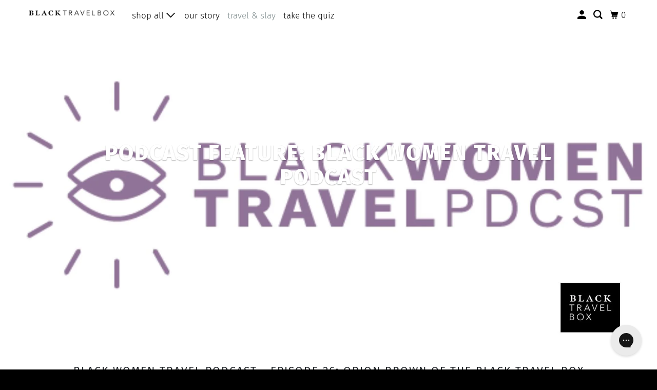

--- FILE ---
content_type: text/html; charset=utf-8
request_url: https://theblacktravelbox.com/blogs/travel-and-slay/black-women-travel-podcast
body_size: 90602
content:
<!DOCTYPE html>
<html class="no-js no-touch" lang="en">
  <head>
    <meta charset="utf-8">
    <meta http-equiv="cleartype" content="on">
    <meta name="robots" content="index,follow">

    
    <title>Podcast Feature: Black Women Travel Podcast - BlackTravelBox</title>

    
      <meta name="description" content="Black Women Travel Podcast - Episode 26: Orion Brown of The Black Travel Box Audio and Photo Source: Wanda Duncan and Black Women Travel Podcast   Episode Summary: Orion Bown, our Founder &amp;amp; CEO, joined Wanda Duncan on the Black Women Travel Podcast. Orion shared how travel has allowed her to &quot;put her blackness down"/>
    

    

<meta name="author" content="BlackTravelBox">
<meta property="og:url" content="https://theblacktravelbox.com/blogs/travel-and-slay/black-women-travel-podcast">
<meta property="og:site_name" content="BlackTravelBox">




  <meta property="og:type" content="article">
  <meta property="og:title" content="Podcast Feature: Black Women Travel Podcast">
  
  
    <meta property="og:image" content="http://theblacktravelbox.com/cdn/shop/articles/podcast-feature-black-women-travel-podcast-travel-slay-the-blacktravelboxr-blog-714488_600x.jpg?v=1605903010">
    <meta property="og:image:secure_url" content="https://theblacktravelbox.com/cdn/shop/articles/podcast-feature-black-women-travel-podcast-travel-slay-the-blacktravelboxr-blog-714488_600x.jpg?v=1605903010">
    <meta property="og:image:width" content="1920">
    <meta property="og:image:height" content="1080">
    <meta property="og:image:alt" content="Podcast Feature: Black Women Travel Podcast">
  



  <meta property="og:description" content="Black Women Travel Podcast - Episode 26: Orion Brown of The Black Travel Box Audio and Photo Source: Wanda Duncan and Black Women Travel Podcast   Episode Summary: Orion Bown, our Founder &amp;amp; CEO, joined Wanda Duncan on the Black Women Travel Podcast. Orion shared how travel has allowed her to &quot;put her blackness down">




<meta name="twitter:card" content="summary">

  <meta name="twitter:title" content="Podcast Feature: Black Women Travel Podcast">
  <meta name="twitter:description" content="Black Women Travel Podcast - Episode 26: Orion Brown of The Black Travel Box Audio and Photo Source: Wanda Duncan and Black Women Travel Podcast   Episode Summary: Orion Bown, our Founder &amp;amp; CEO, joined Wanda Duncan on the Black Women Travel Podcast. Orion shared how travel has allowed her to &quot;put her blackness down&quot; versus wearing it all the time in America. She also talked about the challenges she&#39;s faced through her entreprenerial journey. Want to get to know us a little better? Pour yourself a drink and listen below.   Episode also available on: Apple Podcasts Spotify Stitcher   Transcript: Black Women Travel Podcast Episode 26: Orion Brown of The Black Travel Box   Orion Brown (00:00:02): I get what happens to people and Starbucks and Philly and I&#39;m like, ah, it is not me. It&#39;s you. And">
  
    <meta property="twitter:image" content="http://theblacktravelbox.com/cdn/shop/articles/podcast-feature-black-women-travel-podcast-travel-slay-the-blacktravelboxr-blog-714488_600x.jpg?v=1605903010">
    <meta name="twitter:image:alt" content="Podcast Feature: Black Women Travel Podcast">
  



    

    

    <!-- Mobile Specific Metas -->
    <meta name="HandheldFriendly" content="True">
    <meta name="MobileOptimized" content="320">
    <meta name="viewport" content="width=device-width,initial-scale=1">
    <meta name="theme-color" content="#ffffff">

    <!-- Preconnect Domains -->
    <link rel="preconnect" href="https://cdn.shopify.com" crossorigin>
    <link rel="preconnect" href="https://fonts.shopify.com" crossorigin>
    <link rel="preconnect" href="https://monorail-edge.shopifysvc.com">

    <!-- Preload Assets -->
    <link rel="preload" href="//theblacktravelbox.com/cdn/shop/t/72/assets/vendors.js?v=105148450034842595471748213136" as="script">
    <link rel="preload" href="//theblacktravelbox.com/cdn/shop/t/72/assets/mmenu-styles.scss?v=106496102027375579581748213136" as="style">
    <link rel="preload" href="//theblacktravelbox.com/cdn/shop/t/72/assets/fancybox.css?v=30466120580444283401748213135" as="style">
    <link rel="preload" href="//theblacktravelbox.com/cdn/shop/t/72/assets/styles.css?v=176563969816095746641748715290" as="style">
    <link rel="preload" href="//theblacktravelbox.com/cdn/shop/t/72/assets/jsSlideshow.js?v=151002110028330256431748213136" as="script">
    <link rel="preload" href="//theblacktravelbox.com/cdn/shop/t/72/assets/app.js?v=71146366007831639191748672674" as="script">

    <!-- Stylesheet for mmenu plugin -->
    <link href="//theblacktravelbox.com/cdn/shop/t/72/assets/mmenu-styles.scss?v=106496102027375579581748213136" rel="stylesheet" type="text/css" media="all" />

    <!-- Stylesheet for Fancybox library -->
    <link href="//theblacktravelbox.com/cdn/shop/t/72/assets/fancybox.css?v=30466120580444283401748213135" rel="stylesheet" type="text/css" media="all" />

    <!-- Stylesheets for Parallax -->
    <link href="//theblacktravelbox.com/cdn/shop/t/72/assets/styles.css?v=176563969816095746641748715290" rel="stylesheet" type="text/css" media="all" />

    
      <link rel="shortcut icon" type="image/x-icon" href="//theblacktravelbox.com/cdn/shop/files/favicon_2_180x180.png?v=1647731367">
      <link rel="apple-touch-icon" href="//theblacktravelbox.com/cdn/shop/files/favicon_2_180x180.png?v=1647731367"/>
      <link rel="apple-touch-icon" sizes="72x72" href="//theblacktravelbox.com/cdn/shop/files/favicon_2_72x72.png?v=1647731367"/>
      <link rel="apple-touch-icon" sizes="114x114" href="//theblacktravelbox.com/cdn/shop/files/favicon_2_114x114.png?v=1647731367"/>
      <link rel="apple-touch-icon" sizes="180x180" href="//theblacktravelbox.com/cdn/shop/files/favicon_2_180x180.png?v=1647731367"/>
      <link rel="apple-touch-icon" sizes="228x228" href="//theblacktravelbox.com/cdn/shop/files/favicon_2_228x228.png?v=1647731367"/>
    

    <link rel="canonical" href="https://theblacktravelbox.com/blogs/travel-and-slay/black-women-travel-podcast"/>

    <script>
      document.documentElement.className=document.documentElement.className.replace(/\bno-js\b/,'js');
      if(window.Shopify&&window.Shopify.designMode)document.documentElement.className+=' in-theme-editor';
      if(('ontouchstart' in window)||window.DocumentTouch&&document instanceof DocumentTouch)document.documentElement.className=document.documentElement.className.replace(/\bno-touch\b/,'has-touch');
    </script>

    

    

    
    <script>
      window.PXUTheme = window.PXUTheme || {};
      window.PXUTheme.version = '6.1.2';
      window.PXUTheme.name = 'Parallax';
    </script>
    


    <script>
      
window.PXUTheme = window.PXUTheme || {};


window.PXUTheme.theme_settings = {};
window.PXUTheme.theme_settings.current_locale = "en";
window.PXUTheme.theme_settings.shop_url = "https://theblacktravelbox.com";
window.PXUTheme.theme_settings.cart_url = "/cart";


window.PXUTheme.theme_settings.newsletter_popup = false;
window.PXUTheme.theme_settings.newsletter_popup_days = "2";
window.PXUTheme.theme_settings.newsletter_popup_mobile = false;
window.PXUTheme.theme_settings.newsletter_popup_seconds = 30;
window.PXUTheme.theme_settings.newsletter_popup_max_width = 560;


window.PXUTheme.theme_settings.enable_predictive_search = true;
window.PXUTheme.theme_settings.mobile_search_location = "mobile-menu";


window.PXUTheme.theme_settings.product_form_style = "swatches";
window.PXUTheme.theme_settings.display_inventory_left = false;
window.PXUTheme.theme_settings.inventory_threshold = 10;
window.PXUTheme.theme_settings.limit_quantity = false;
window.PXUTheme.theme_settings.free_price_text = "Free";


window.PXUTheme.theme_settings.collection_secondary_image = false;
window.PXUTheme.theme_settings.collection_swatches = false;


window.PXUTheme.theme_settings.display_special_instructions = true;
window.PXUTheme.theme_settings.display_tos_checkbox = false;
window.PXUTheme.theme_settings.tos_richtext = "\u003cp\u003eI Agree with the Terms \u0026 Conditions\u003c\/p\u003e";
window.PXUTheme.theme_settings.cart_action = "ajax";


window.PXUTheme.theme_settings.header_background = true;


window.PXUTheme.currency = {};


window.PXUTheme.currency.shop_currency = "USD";
window.PXUTheme.currency.default_currency = "USD";
window.PXUTheme.currency.display_format = "money_format";
window.PXUTheme.currency.money_format = "${{amount}}";
window.PXUTheme.currency.money_format_no_currency = "${{amount}}";
window.PXUTheme.currency.money_format_currency = "${{amount}} USD";
window.PXUTheme.currency.native_multi_currency = true;
window.PXUTheme.currency.shipping_calculator = false;
window.PXUTheme.currency.iso_code = "USD";
window.PXUTheme.currency.symbol = "$";


window.PXUTheme.translation = {};


window.PXUTheme.translation.search = "Search";
window.PXUTheme.translation.all_results = "Translation missing: en.general.search.all_results_html";
window.PXUTheme.translation.no_results = "Translation missing: en.general.search.no_results";


window.PXUTheme.translation.agree_to_terms_warning = "You must agree with the terms and conditions to checkout.";
window.PXUTheme.translation.cart_discount = "Discount";
window.PXUTheme.translation.edit_cart = "View Cart";
window.PXUTheme.translation.add_to_cart_success = "Translation missing: en.layout.general.add_to_cart_success";
window.PXUTheme.translation.agree_to_terms_html = "Translation missing: en.cart.general.agree_to_terms_html";
window.PXUTheme.translation.checkout = "Checkout";
window.PXUTheme.translation.or = "Translation missing: en.layout.general.or";
window.PXUTheme.translation.continue_shopping = "Continue";
window.PXUTheme.translation.empty_cart = "Your Cart is Empty";
window.PXUTheme.translation.subtotal = "Subtotal";
window.PXUTheme.translation.cart_notes = "Order Notes";
window.PXUTheme.translation.no_shipping_destination = "We do not ship to this destination.";
window.PXUTheme.translation.additional_rate = "There is one shipping rate available for";
window.PXUTheme.translation.additional_rate_at = "at";
window.PXUTheme.translation.additional_rates_part_1 = "There are";
window.PXUTheme.translation.additional_rates_part_2 = "shipping rates available for";
window.PXUTheme.translation.additional_rates_part_3 = "starting at";


window.PXUTheme.translation.product_add_to_cart_success = "Added";
window.PXUTheme.translation.product_add_to_cart = "Add to cart";
window.PXUTheme.translation.product_notify_form_email = "Email address";
window.PXUTheme.translation.product_notify_form_send = "Send";
window.PXUTheme.translation.items_left_count_one = "item left";
window.PXUTheme.translation.items_left_count_other = "items left";
window.PXUTheme.translation.product_sold_out = "Sold Out";
window.PXUTheme.translation.product_from = "from";
window.PXUTheme.translation.product_unavailable = "Unavailable";
window.PXUTheme.translation.product_notify_form_success = "Thanks! We will notify you when this product becomes available!";



window.PXUTheme.routes = window.PXUTheme.routes || {};
window.PXUTheme.routes.root_url = "/";
window.PXUTheme.routes.cart_url = "/cart";
window.PXUTheme.routes.search_url = "/search";
window.PXUTheme.routes.product_recommendations_url = "/recommendations/products";
window.PXUTheme.routes.predictive_search_url = "/search/suggest";


window.PXUTheme.media_queries = {};
window.PXUTheme.media_queries.small = window.matchMedia( "(max-width: 480px)" );
window.PXUTheme.media_queries.medium = window.matchMedia( "(max-width: 798px)" );
window.PXUTheme.media_queries.large = window.matchMedia( "(min-width: 799px)" );
window.PXUTheme.media_queries.larger = window.matchMedia( "(min-width: 960px)" );
window.PXUTheme.media_queries.xlarge = window.matchMedia( "(min-width: 1200px)" );
window.PXUTheme.media_queries.ie10 = window.matchMedia( "all and (-ms-high-contrast: none), (-ms-high-contrast: active)" );
window.PXUTheme.media_queries.tablet = window.matchMedia( "only screen and (min-width: 768px) and (max-width: 1024px)" );


window.PXUTheme.device = {};
window.PXUTheme.device.hasTouch = window.matchMedia("(any-pointer: coarse)");
window.PXUTheme.device.hasMouse = window.matchMedia("(any-pointer: fine)");
    </script>

    <script src="//theblacktravelbox.com/cdn/shop/t/72/assets/vendors.js?v=105148450034842595471748213136" defer></script>
    <script src="//theblacktravelbox.com/cdn/shop/t/72/assets/jsSlideshow.js?v=151002110028330256431748213136" defer></script>
    <script src="//theblacktravelbox.com/cdn/shop/t/72/assets/app.js?v=71146366007831639191748672674" defer></script>

    <script>window.performance && window.performance.mark && window.performance.mark('shopify.content_for_header.start');</script><meta name="google-site-verification" content="Yw1Agi5aoB7RKef5xssXgjxMMLIv9h58m2rEFmUBVeI">
<meta id="shopify-digital-wallet" name="shopify-digital-wallet" content="/22430293/digital_wallets/dialog">
<meta name="shopify-checkout-api-token" content="044a9bebf6b8670a974a5ed1b733ee21">
<meta id="in-context-paypal-metadata" data-shop-id="22430293" data-venmo-supported="false" data-environment="production" data-locale="en_US" data-paypal-v4="true" data-currency="USD">
<link rel="alternate" type="application/atom+xml" title="Feed" href="http://feedproxy.google.com/Travel-and-Slay" />
<script async="async" src="/checkouts/internal/preloads.js?locale=en-US"></script>
<link rel="preconnect" href="https://shop.app" crossorigin="anonymous">
<script async="async" src="https://shop.app/checkouts/internal/preloads.js?locale=en-US&shop_id=22430293" crossorigin="anonymous"></script>
<script id="shopify-features" type="application/json">{"accessToken":"044a9bebf6b8670a974a5ed1b733ee21","betas":["rich-media-storefront-analytics"],"domain":"theblacktravelbox.com","predictiveSearch":true,"shopId":22430293,"locale":"en"}</script>
<script>var Shopify = Shopify || {};
Shopify.shop = "theblacktravelbox.myshopify.com";
Shopify.locale = "en";
Shopify.currency = {"active":"USD","rate":"1.0"};
Shopify.country = "US";
Shopify.theme = {"name":"Parallax_Clean_5.31.25","id":146415321246,"schema_name":"Parallax","schema_version":"6.1.2","theme_store_id":688,"role":"main"};
Shopify.theme.handle = "null";
Shopify.theme.style = {"id":null,"handle":null};
Shopify.cdnHost = "theblacktravelbox.com/cdn";
Shopify.routes = Shopify.routes || {};
Shopify.routes.root = "/";</script>
<script type="module">!function(o){(o.Shopify=o.Shopify||{}).modules=!0}(window);</script>
<script>!function(o){function n(){var o=[];function n(){o.push(Array.prototype.slice.apply(arguments))}return n.q=o,n}var t=o.Shopify=o.Shopify||{};t.loadFeatures=n(),t.autoloadFeatures=n()}(window);</script>
<script>
  window.ShopifyPay = window.ShopifyPay || {};
  window.ShopifyPay.apiHost = "shop.app\/pay";
  window.ShopifyPay.redirectState = null;
</script>
<script id="shop-js-analytics" type="application/json">{"pageType":"article"}</script>
<script defer="defer" async type="module" src="//theblacktravelbox.com/cdn/shopifycloud/shop-js/modules/v2/client.init-shop-cart-sync_C5BV16lS.en.esm.js"></script>
<script defer="defer" async type="module" src="//theblacktravelbox.com/cdn/shopifycloud/shop-js/modules/v2/chunk.common_CygWptCX.esm.js"></script>
<script type="module">
  await import("//theblacktravelbox.com/cdn/shopifycloud/shop-js/modules/v2/client.init-shop-cart-sync_C5BV16lS.en.esm.js");
await import("//theblacktravelbox.com/cdn/shopifycloud/shop-js/modules/v2/chunk.common_CygWptCX.esm.js");

  window.Shopify.SignInWithShop?.initShopCartSync?.({"fedCMEnabled":true,"windoidEnabled":true});

</script>
<script>
  window.Shopify = window.Shopify || {};
  if (!window.Shopify.featureAssets) window.Shopify.featureAssets = {};
  window.Shopify.featureAssets['shop-js'] = {"shop-cart-sync":["modules/v2/client.shop-cart-sync_ZFArdW7E.en.esm.js","modules/v2/chunk.common_CygWptCX.esm.js"],"init-fed-cm":["modules/v2/client.init-fed-cm_CmiC4vf6.en.esm.js","modules/v2/chunk.common_CygWptCX.esm.js"],"shop-button":["modules/v2/client.shop-button_tlx5R9nI.en.esm.js","modules/v2/chunk.common_CygWptCX.esm.js"],"shop-cash-offers":["modules/v2/client.shop-cash-offers_DOA2yAJr.en.esm.js","modules/v2/chunk.common_CygWptCX.esm.js","modules/v2/chunk.modal_D71HUcav.esm.js"],"init-windoid":["modules/v2/client.init-windoid_sURxWdc1.en.esm.js","modules/v2/chunk.common_CygWptCX.esm.js"],"shop-toast-manager":["modules/v2/client.shop-toast-manager_ClPi3nE9.en.esm.js","modules/v2/chunk.common_CygWptCX.esm.js"],"init-shop-email-lookup-coordinator":["modules/v2/client.init-shop-email-lookup-coordinator_B8hsDcYM.en.esm.js","modules/v2/chunk.common_CygWptCX.esm.js"],"init-shop-cart-sync":["modules/v2/client.init-shop-cart-sync_C5BV16lS.en.esm.js","modules/v2/chunk.common_CygWptCX.esm.js"],"avatar":["modules/v2/client.avatar_BTnouDA3.en.esm.js"],"pay-button":["modules/v2/client.pay-button_FdsNuTd3.en.esm.js","modules/v2/chunk.common_CygWptCX.esm.js"],"init-customer-accounts":["modules/v2/client.init-customer-accounts_DxDtT_ad.en.esm.js","modules/v2/client.shop-login-button_C5VAVYt1.en.esm.js","modules/v2/chunk.common_CygWptCX.esm.js","modules/v2/chunk.modal_D71HUcav.esm.js"],"init-shop-for-new-customer-accounts":["modules/v2/client.init-shop-for-new-customer-accounts_ChsxoAhi.en.esm.js","modules/v2/client.shop-login-button_C5VAVYt1.en.esm.js","modules/v2/chunk.common_CygWptCX.esm.js","modules/v2/chunk.modal_D71HUcav.esm.js"],"shop-login-button":["modules/v2/client.shop-login-button_C5VAVYt1.en.esm.js","modules/v2/chunk.common_CygWptCX.esm.js","modules/v2/chunk.modal_D71HUcav.esm.js"],"init-customer-accounts-sign-up":["modules/v2/client.init-customer-accounts-sign-up_CPSyQ0Tj.en.esm.js","modules/v2/client.shop-login-button_C5VAVYt1.en.esm.js","modules/v2/chunk.common_CygWptCX.esm.js","modules/v2/chunk.modal_D71HUcav.esm.js"],"shop-follow-button":["modules/v2/client.shop-follow-button_Cva4Ekp9.en.esm.js","modules/v2/chunk.common_CygWptCX.esm.js","modules/v2/chunk.modal_D71HUcav.esm.js"],"checkout-modal":["modules/v2/client.checkout-modal_BPM8l0SH.en.esm.js","modules/v2/chunk.common_CygWptCX.esm.js","modules/v2/chunk.modal_D71HUcav.esm.js"],"lead-capture":["modules/v2/client.lead-capture_Bi8yE_yS.en.esm.js","modules/v2/chunk.common_CygWptCX.esm.js","modules/v2/chunk.modal_D71HUcav.esm.js"],"shop-login":["modules/v2/client.shop-login_D6lNrXab.en.esm.js","modules/v2/chunk.common_CygWptCX.esm.js","modules/v2/chunk.modal_D71HUcav.esm.js"],"payment-terms":["modules/v2/client.payment-terms_CZxnsJam.en.esm.js","modules/v2/chunk.common_CygWptCX.esm.js","modules/v2/chunk.modal_D71HUcav.esm.js"]};
</script>
<script>(function() {
  var isLoaded = false;
  function asyncLoad() {
    if (isLoaded) return;
    isLoaded = true;
    var urls = ["https:\/\/whai-cdn.nyc3.cdn.digitaloceanspaces.com\/quiz\/production\/script_tag.js?shop=theblacktravelbox.myshopify.com","https:\/\/design-packs.herokuapp.com\/design_packs_file.js?shop=theblacktravelbox.myshopify.com","https:\/\/platform-api.sharethis.com\/js\/sharethis.js?shop=theblacktravelbox.myshopify.com#property=62f9bb6411408d0019b6da1c\u0026product=inline-share-buttons\u0026ver=1660533613","https:\/\/shopify-widget.route.com\/shopify.widget.js?shop=theblacktravelbox.myshopify.com","https:\/\/config.gorgias.chat\/bundle-loader\/01GYCBQBDJ8S10HNMTVADCZX3V?source=shopify1click\u0026shop=theblacktravelbox.myshopify.com","https:\/\/d18eg7dreypte5.cloudfront.net\/scripts\/integrations\/subscription.js?shop=theblacktravelbox.myshopify.com","https:\/\/d18eg7dreypte5.cloudfront.net\/browse-abandonment\/smsbump_timer.js?shop=theblacktravelbox.myshopify.com","https:\/\/widgets.automizely.com\/loyalty\/v1\/main.js?connection_id=a7a9788d2d9f4234aac69c2ef16d6ed9\u0026mapped_org_id=f99388e5f4d68307b7f9dfe478a95768_v1\u0026shop=theblacktravelbox.myshopify.com","https:\/\/cdn.9gtb.com\/loader.js?g_cvt_id=83543087-35ce-42a9-80ad-95555fb8fcae\u0026shop=theblacktravelbox.myshopify.com"];
    for (var i = 0; i < urls.length; i++) {
      var s = document.createElement('script');
      s.type = 'text/javascript';
      s.async = true;
      s.src = urls[i];
      var x = document.getElementsByTagName('script')[0];
      x.parentNode.insertBefore(s, x);
    }
  };
  if(window.attachEvent) {
    window.attachEvent('onload', asyncLoad);
  } else {
    window.addEventListener('load', asyncLoad, false);
  }
})();</script>
<script id="__st">var __st={"a":22430293,"offset":-25200,"reqid":"2a35e2ae-18ab-44ed-91dd-5a263f29bc2f-1768740715","pageurl":"theblacktravelbox.com\/blogs\/travel-and-slay\/black-women-travel-podcast","s":"articles-386233532554","u":"342414cb7631","p":"article","rtyp":"article","rid":386233532554};</script>
<script>window.ShopifyPaypalV4VisibilityTracking = true;</script>
<script id="captcha-bootstrap">!function(){'use strict';const t='contact',e='account',n='new_comment',o=[[t,t],['blogs',n],['comments',n],[t,'customer']],c=[[e,'customer_login'],[e,'guest_login'],[e,'recover_customer_password'],[e,'create_customer']],r=t=>t.map((([t,e])=>`form[action*='/${t}']:not([data-nocaptcha='true']) input[name='form_type'][value='${e}']`)).join(','),a=t=>()=>t?[...document.querySelectorAll(t)].map((t=>t.form)):[];function s(){const t=[...o],e=r(t);return a(e)}const i='password',u='form_key',d=['recaptcha-v3-token','g-recaptcha-response','h-captcha-response',i],f=()=>{try{return window.sessionStorage}catch{return}},m='__shopify_v',_=t=>t.elements[u];function p(t,e,n=!1){try{const o=window.sessionStorage,c=JSON.parse(o.getItem(e)),{data:r}=function(t){const{data:e,action:n}=t;return t[m]||n?{data:e,action:n}:{data:t,action:n}}(c);for(const[e,n]of Object.entries(r))t.elements[e]&&(t.elements[e].value=n);n&&o.removeItem(e)}catch(o){console.error('form repopulation failed',{error:o})}}const l='form_type',E='cptcha';function T(t){t.dataset[E]=!0}const w=window,h=w.document,L='Shopify',v='ce_forms',y='captcha';let A=!1;((t,e)=>{const n=(g='f06e6c50-85a8-45c8-87d0-21a2b65856fe',I='https://cdn.shopify.com/shopifycloud/storefront-forms-hcaptcha/ce_storefront_forms_captcha_hcaptcha.v1.5.2.iife.js',D={infoText:'Protected by hCaptcha',privacyText:'Privacy',termsText:'Terms'},(t,e,n)=>{const o=w[L][v],c=o.bindForm;if(c)return c(t,g,e,D).then(n);var r;o.q.push([[t,g,e,D],n]),r=I,A||(h.body.append(Object.assign(h.createElement('script'),{id:'captcha-provider',async:!0,src:r})),A=!0)});var g,I,D;w[L]=w[L]||{},w[L][v]=w[L][v]||{},w[L][v].q=[],w[L][y]=w[L][y]||{},w[L][y].protect=function(t,e){n(t,void 0,e),T(t)},Object.freeze(w[L][y]),function(t,e,n,w,h,L){const[v,y,A,g]=function(t,e,n){const i=e?o:[],u=t?c:[],d=[...i,...u],f=r(d),m=r(i),_=r(d.filter((([t,e])=>n.includes(e))));return[a(f),a(m),a(_),s()]}(w,h,L),I=t=>{const e=t.target;return e instanceof HTMLFormElement?e:e&&e.form},D=t=>v().includes(t);t.addEventListener('submit',(t=>{const e=I(t);if(!e)return;const n=D(e)&&!e.dataset.hcaptchaBound&&!e.dataset.recaptchaBound,o=_(e),c=g().includes(e)&&(!o||!o.value);(n||c)&&t.preventDefault(),c&&!n&&(function(t){try{if(!f())return;!function(t){const e=f();if(!e)return;const n=_(t);if(!n)return;const o=n.value;o&&e.removeItem(o)}(t);const e=Array.from(Array(32),(()=>Math.random().toString(36)[2])).join('');!function(t,e){_(t)||t.append(Object.assign(document.createElement('input'),{type:'hidden',name:u})),t.elements[u].value=e}(t,e),function(t,e){const n=f();if(!n)return;const o=[...t.querySelectorAll(`input[type='${i}']`)].map((({name:t})=>t)),c=[...d,...o],r={};for(const[a,s]of new FormData(t).entries())c.includes(a)||(r[a]=s);n.setItem(e,JSON.stringify({[m]:1,action:t.action,data:r}))}(t,e)}catch(e){console.error('failed to persist form',e)}}(e),e.submit())}));const S=(t,e)=>{t&&!t.dataset[E]&&(n(t,e.some((e=>e===t))),T(t))};for(const o of['focusin','change'])t.addEventListener(o,(t=>{const e=I(t);D(e)&&S(e,y())}));const B=e.get('form_key'),M=e.get(l),P=B&&M;t.addEventListener('DOMContentLoaded',(()=>{const t=y();if(P)for(const e of t)e.elements[l].value===M&&p(e,B);[...new Set([...A(),...v().filter((t=>'true'===t.dataset.shopifyCaptcha))])].forEach((e=>S(e,t)))}))}(h,new URLSearchParams(w.location.search),n,t,e,['guest_login'])})(!0,!0)}();</script>
<script integrity="sha256-4kQ18oKyAcykRKYeNunJcIwy7WH5gtpwJnB7kiuLZ1E=" data-source-attribution="shopify.loadfeatures" defer="defer" src="//theblacktravelbox.com/cdn/shopifycloud/storefront/assets/storefront/load_feature-a0a9edcb.js" crossorigin="anonymous"></script>
<script crossorigin="anonymous" defer="defer" src="//theblacktravelbox.com/cdn/shopifycloud/storefront/assets/shopify_pay/storefront-65b4c6d7.js?v=20250812"></script>
<script data-source-attribution="shopify.dynamic_checkout.dynamic.init">var Shopify=Shopify||{};Shopify.PaymentButton=Shopify.PaymentButton||{isStorefrontPortableWallets:!0,init:function(){window.Shopify.PaymentButton.init=function(){};var t=document.createElement("script");t.src="https://theblacktravelbox.com/cdn/shopifycloud/portable-wallets/latest/portable-wallets.en.js",t.type="module",document.head.appendChild(t)}};
</script>
<script data-source-attribution="shopify.dynamic_checkout.buyer_consent">
  function portableWalletsHideBuyerConsent(e){var t=document.getElementById("shopify-buyer-consent"),n=document.getElementById("shopify-subscription-policy-button");t&&n&&(t.classList.add("hidden"),t.setAttribute("aria-hidden","true"),n.removeEventListener("click",e))}function portableWalletsShowBuyerConsent(e){var t=document.getElementById("shopify-buyer-consent"),n=document.getElementById("shopify-subscription-policy-button");t&&n&&(t.classList.remove("hidden"),t.removeAttribute("aria-hidden"),n.addEventListener("click",e))}window.Shopify?.PaymentButton&&(window.Shopify.PaymentButton.hideBuyerConsent=portableWalletsHideBuyerConsent,window.Shopify.PaymentButton.showBuyerConsent=portableWalletsShowBuyerConsent);
</script>
<script data-source-attribution="shopify.dynamic_checkout.cart.bootstrap">document.addEventListener("DOMContentLoaded",(function(){function t(){return document.querySelector("shopify-accelerated-checkout-cart, shopify-accelerated-checkout")}if(t())Shopify.PaymentButton.init();else{new MutationObserver((function(e,n){t()&&(Shopify.PaymentButton.init(),n.disconnect())})).observe(document.body,{childList:!0,subtree:!0})}}));
</script>
<script id='scb4127' type='text/javascript' async='' src='https://theblacktravelbox.com/cdn/shopifycloud/privacy-banner/storefront-banner.js'></script><link id="shopify-accelerated-checkout-styles" rel="stylesheet" media="screen" href="https://theblacktravelbox.com/cdn/shopifycloud/portable-wallets/latest/accelerated-checkout-backwards-compat.css" crossorigin="anonymous">
<style id="shopify-accelerated-checkout-cart">
        #shopify-buyer-consent {
  margin-top: 1em;
  display: inline-block;
  width: 100%;
}

#shopify-buyer-consent.hidden {
  display: none;
}

#shopify-subscription-policy-button {
  background: none;
  border: none;
  padding: 0;
  text-decoration: underline;
  font-size: inherit;
  cursor: pointer;
}

#shopify-subscription-policy-button::before {
  box-shadow: none;
}

      </style>

<script>window.performance && window.performance.mark && window.performance.mark('shopify.content_for_header.end');</script>

    <noscript>
      <style>

        .slides > li:first-child { display: block; }
        .image__fallback {
          width: 100vw;
          display: block !important;
          max-width: 100vw !important;
          margin-bottom: 0;
        }

        .no-js-only {
          display: inherit !important;
        }

        .icon-cart.cart-button {
          display: none;
        }

        .lazyload,
        .cart_page_image img {
          opacity: 1;
          -webkit-filter: blur(0);
          filter: blur(0);
        }

        .image-element__wrap {
          display: none;
        }

        .banner__text .container {
          background-color: transparent;
        }

        .animate_right,
        .animate_left,
        .animate_up,
        .animate_down {
          opacity: 1;
        }

        .flexslider .slides>li {
          display: block;
        }

        .product_section .product_form {
          opacity: 1;
        }

        .multi_select,
        form .select {
          display: block !important;
        }

        .swatch-options {
          display: none;
        }

        .parallax__wrap .banner__text {
          position: absolute;
          margin-left: auto;
          margin-right: auto;
          left: 0;
          right: 0;
          bottom: 0;
          top: 0;
          display: -webkit-box;
          display: -ms-flexbox;
          display: flex;
          -webkit-box-align: center;
          -ms-flex-align: center;
          align-items: center;
          -webkit-box-pack: center;
          -ms-flex-pack: center;
          justify-content: center;
        }

        .parallax__wrap .image__fallback {
          max-height: 1000px;
          -o-object-fit: cover;
          object-fit: cover;
        }

      </style>
    </noscript>

        <link rel="preload" href="//theblacktravelbox.com/cdn/shop/t/72/assets/design-pack-styles.css?v=173712910775263944171748290875" as="style">
      <link href="//theblacktravelbox.com/cdn/shop/t/72/assets/design-pack-styles.css?v=173712910775263944171748290875" rel="stylesheet" type="text/css" media="all" /> 
      <!-- BEGIN app block: shopify://apps/judge-me-reviews/blocks/judgeme_core/61ccd3b1-a9f2-4160-9fe9-4fec8413e5d8 --><!-- Start of Judge.me Core -->






<link rel="dns-prefetch" href="https://cdnwidget.judge.me">
<link rel="dns-prefetch" href="https://cdn.judge.me">
<link rel="dns-prefetch" href="https://cdn1.judge.me">
<link rel="dns-prefetch" href="https://api.judge.me">

<script data-cfasync='false' class='jdgm-settings-script'>window.jdgmSettings={"pagination":5,"disable_web_reviews":false,"badge_no_review_text":"No reviews","badge_n_reviews_text":"{{ n }} review/reviews","hide_badge_preview_if_no_reviews":true,"badge_hide_text":false,"enforce_center_preview_badge":false,"widget_title":"Customer Reviews","widget_open_form_text":"Write a review","widget_close_form_text":"Cancel review","widget_refresh_page_text":"Refresh page","widget_summary_text":"Based on {{ number_of_reviews }} review/reviews","widget_no_review_text":"Be the first to write a review","widget_name_field_text":"Display name","widget_verified_name_field_text":"Verified Name (public)","widget_name_placeholder_text":"Display name","widget_required_field_error_text":"This field is required.","widget_email_field_text":"Email address","widget_verified_email_field_text":"Verified Email (private, can not be edited)","widget_email_placeholder_text":"Your email address","widget_email_field_error_text":"Please enter a valid email address.","widget_rating_field_text":"Rating","widget_review_title_field_text":"Review Title","widget_review_title_placeholder_text":"Give your review a title","widget_review_body_field_text":"Review content","widget_review_body_placeholder_text":"Start writing here...","widget_pictures_field_text":"Picture/Video (optional)","widget_submit_review_text":"Submit Review","widget_submit_verified_review_text":"Submit Verified Review","widget_submit_success_msg_with_auto_publish":"Thank you! Please refresh the page in a few moments to see your review. You can remove or edit your review by logging into \u003ca href='https://judge.me/login' target='_blank' rel='nofollow noopener'\u003eJudge.me\u003c/a\u003e","widget_submit_success_msg_no_auto_publish":"Thank you! Your review will be published as soon as it is approved by the shop admin. You can remove or edit your review by logging into \u003ca href='https://judge.me/login' target='_blank' rel='nofollow noopener'\u003eJudge.me\u003c/a\u003e","widget_show_default_reviews_out_of_total_text":"Showing {{ n_reviews_shown }} out of {{ n_reviews }} reviews.","widget_show_all_link_text":"Show all","widget_show_less_link_text":"Show less","widget_author_said_text":"{{ reviewer_name }} said:","widget_days_text":"{{ n }} days ago","widget_weeks_text":"{{ n }} week/weeks ago","widget_months_text":"{{ n }} month/months ago","widget_years_text":"{{ n }} year/years ago","widget_yesterday_text":"Yesterday","widget_today_text":"Today","widget_replied_text":"\u003e\u003e {{ shop_name }} replied:","widget_read_more_text":"Read more","widget_reviewer_name_as_initial":"","widget_rating_filter_color":"#fbcd0a","widget_rating_filter_see_all_text":"See all reviews","widget_sorting_most_recent_text":"Most Recent","widget_sorting_highest_rating_text":"Highest Rating","widget_sorting_lowest_rating_text":"Lowest Rating","widget_sorting_with_pictures_text":"Only Pictures","widget_sorting_most_helpful_text":"Most Helpful","widget_open_question_form_text":"Ask a question","widget_reviews_subtab_text":"Reviews","widget_questions_subtab_text":"Questions","widget_question_label_text":"Question","widget_answer_label_text":"Answer","widget_question_placeholder_text":"Write your question here","widget_submit_question_text":"Submit Question","widget_question_submit_success_text":"Thank you for your question! We will notify you once it gets answered.","verified_badge_text":"Verified","verified_badge_bg_color":"","verified_badge_text_color":"","verified_badge_placement":"left-of-reviewer-name","widget_review_max_height":"","widget_hide_border":false,"widget_social_share":false,"widget_thumb":false,"widget_review_location_show":false,"widget_location_format":"","all_reviews_include_out_of_store_products":true,"all_reviews_out_of_store_text":"(out of store)","all_reviews_pagination":100,"all_reviews_product_name_prefix_text":"about","enable_review_pictures":true,"enable_question_anwser":false,"widget_theme":"default","review_date_format":"mm/dd/yyyy","default_sort_method":"most-recent","widget_product_reviews_subtab_text":"Product Reviews","widget_shop_reviews_subtab_text":"Shop Reviews","widget_other_products_reviews_text":"Reviews for other products","widget_store_reviews_subtab_text":"Store reviews","widget_no_store_reviews_text":"This store hasn't received any reviews yet","widget_web_restriction_product_reviews_text":"This product hasn't received any reviews yet","widget_no_items_text":"No items found","widget_show_more_text":"Show more","widget_write_a_store_review_text":"Write a Store Review","widget_other_languages_heading":"Reviews in Other Languages","widget_translate_review_text":"Translate review to {{ language }}","widget_translating_review_text":"Translating...","widget_show_original_translation_text":"Show original ({{ language }})","widget_translate_review_failed_text":"Review couldn't be translated.","widget_translate_review_retry_text":"Retry","widget_translate_review_try_again_later_text":"Try again later","show_product_url_for_grouped_product":false,"widget_sorting_pictures_first_text":"Pictures First","show_pictures_on_all_rev_page_mobile":false,"show_pictures_on_all_rev_page_desktop":false,"floating_tab_hide_mobile_install_preference":false,"floating_tab_button_name":"★ Reviews","floating_tab_title":"Let customers speak for us","floating_tab_button_color":"","floating_tab_button_background_color":"","floating_tab_url":"","floating_tab_url_enabled":false,"floating_tab_tab_style":"text","all_reviews_text_badge_text":"Customers rate us {{ shop.metafields.judgeme.all_reviews_rating | round: 1 }}/5 based on {{ shop.metafields.judgeme.all_reviews_count }} reviews.","all_reviews_text_badge_text_branded_style":"{{ shop.metafields.judgeme.all_reviews_rating | round: 1 }} out of 5 stars based on {{ shop.metafields.judgeme.all_reviews_count }} reviews","is_all_reviews_text_badge_a_link":false,"show_stars_for_all_reviews_text_badge":false,"all_reviews_text_badge_url":"","all_reviews_text_style":"branded","all_reviews_text_color_style":"judgeme_brand_color","all_reviews_text_color":"#108474","all_reviews_text_show_jm_brand":false,"featured_carousel_show_header":true,"featured_carousel_title":"Let customers speak for us","testimonials_carousel_title":"Customers are saying","videos_carousel_title":"Real customer stories","cards_carousel_title":"Customers are saying","featured_carousel_count_text":"from {{ n }} reviews","featured_carousel_add_link_to_all_reviews_page":true,"featured_carousel_url":"","featured_carousel_show_images":true,"featured_carousel_autoslide_interval":5,"featured_carousel_arrows_on_the_sides":false,"featured_carousel_height":250,"featured_carousel_width":80,"featured_carousel_image_size":20,"featured_carousel_image_height":250,"featured_carousel_arrow_color":"#eeeeee","verified_count_badge_style":"branded","verified_count_badge_orientation":"horizontal","verified_count_badge_color_style":"judgeme_brand_color","verified_count_badge_color":"#108474","is_verified_count_badge_a_link":false,"verified_count_badge_url":"","verified_count_badge_show_jm_brand":true,"widget_rating_preset_default":5,"widget_first_sub_tab":"product-reviews","widget_show_histogram":true,"widget_histogram_use_custom_color":false,"widget_pagination_use_custom_color":false,"widget_star_use_custom_color":false,"widget_verified_badge_use_custom_color":false,"widget_write_review_use_custom_color":false,"picture_reminder_submit_button":"Upload Pictures","enable_review_videos":true,"mute_video_by_default":false,"widget_sorting_videos_first_text":"Videos First","widget_review_pending_text":"Pending","featured_carousel_items_for_large_screen":3,"social_share_options_order":"Facebook,Twitter","remove_microdata_snippet":true,"disable_json_ld":false,"enable_json_ld_products":false,"preview_badge_show_question_text":false,"preview_badge_no_question_text":"No questions","preview_badge_n_question_text":"{{ number_of_questions }} question/questions","qa_badge_show_icon":false,"qa_badge_position":"same-row","remove_judgeme_branding":true,"widget_add_search_bar":false,"widget_search_bar_placeholder":"Search","widget_sorting_verified_only_text":"Verified only","featured_carousel_theme":"default","featured_carousel_show_rating":true,"featured_carousel_show_title":true,"featured_carousel_show_body":true,"featured_carousel_show_date":false,"featured_carousel_show_reviewer":true,"featured_carousel_show_product":false,"featured_carousel_header_background_color":"#108474","featured_carousel_header_text_color":"#ffffff","featured_carousel_name_product_separator":"reviewed","featured_carousel_full_star_background":"#108474","featured_carousel_empty_star_background":"#dadada","featured_carousel_vertical_theme_background":"#f9fafb","featured_carousel_verified_badge_enable":true,"featured_carousel_verified_badge_color":"#108474","featured_carousel_border_style":"round","featured_carousel_review_line_length_limit":3,"featured_carousel_more_reviews_button_text":"Read more reviews","featured_carousel_view_product_button_text":"View product","all_reviews_page_load_reviews_on":"scroll","all_reviews_page_load_more_text":"Load More Reviews","disable_fb_tab_reviews":false,"enable_ajax_cdn_cache":false,"widget_advanced_speed_features":5,"widget_public_name_text":"displayed publicly like","default_reviewer_name":"John Smith","default_reviewer_name_has_non_latin":true,"widget_reviewer_anonymous":"Anonymous","medals_widget_title":"Judge.me Review Medals","medals_widget_background_color":"#f9fafb","medals_widget_position":"footer_all_pages","medals_widget_border_color":"#f9fafb","medals_widget_verified_text_position":"left","medals_widget_use_monochromatic_version":false,"medals_widget_elements_color":"#108474","show_reviewer_avatar":true,"widget_invalid_yt_video_url_error_text":"Not a YouTube video URL","widget_max_length_field_error_text":"Please enter no more than {0} characters.","widget_show_country_flag":false,"widget_show_collected_via_shop_app":true,"widget_verified_by_shop_badge_style":"light","widget_verified_by_shop_text":"Verified by Shop","widget_show_photo_gallery":false,"widget_load_with_code_splitting":true,"widget_ugc_install_preference":false,"widget_ugc_title":"Made by us, Shared by you","widget_ugc_subtitle":"Tag us to see your picture featured in our page","widget_ugc_arrows_color":"#ffffff","widget_ugc_primary_button_text":"Buy Now","widget_ugc_primary_button_background_color":"#108474","widget_ugc_primary_button_text_color":"#ffffff","widget_ugc_primary_button_border_width":"0","widget_ugc_primary_button_border_style":"none","widget_ugc_primary_button_border_color":"#108474","widget_ugc_primary_button_border_radius":"25","widget_ugc_secondary_button_text":"Load More","widget_ugc_secondary_button_background_color":"#ffffff","widget_ugc_secondary_button_text_color":"#108474","widget_ugc_secondary_button_border_width":"2","widget_ugc_secondary_button_border_style":"solid","widget_ugc_secondary_button_border_color":"#108474","widget_ugc_secondary_button_border_radius":"25","widget_ugc_reviews_button_text":"View Reviews","widget_ugc_reviews_button_background_color":"#ffffff","widget_ugc_reviews_button_text_color":"#108474","widget_ugc_reviews_button_border_width":"2","widget_ugc_reviews_button_border_style":"solid","widget_ugc_reviews_button_border_color":"#108474","widget_ugc_reviews_button_border_radius":"25","widget_ugc_reviews_button_link_to":"judgeme-reviews-page","widget_ugc_show_post_date":true,"widget_ugc_max_width":"800","widget_rating_metafield_value_type":true,"widget_primary_color":"#E58273","widget_enable_secondary_color":false,"widget_secondary_color":"#edf5f5","widget_summary_average_rating_text":"{{ average_rating }} out of 5","widget_media_grid_title":"Customer photos \u0026 videos","widget_media_grid_see_more_text":"See more","widget_round_style":false,"widget_show_product_medals":true,"widget_verified_by_judgeme_text":"Verified by Judge.me","widget_show_store_medals":true,"widget_verified_by_judgeme_text_in_store_medals":"Verified by Judge.me","widget_media_field_exceed_quantity_message":"Sorry, we can only accept {{ max_media }} for one review.","widget_media_field_exceed_limit_message":"{{ file_name }} is too large, please select a {{ media_type }} less than {{ size_limit }}MB.","widget_review_submitted_text":"Review Submitted!","widget_question_submitted_text":"Question Submitted!","widget_close_form_text_question":"Cancel","widget_write_your_answer_here_text":"Write your answer here","widget_enabled_branded_link":true,"widget_show_collected_by_judgeme":false,"widget_reviewer_name_color":"","widget_write_review_text_color":"","widget_write_review_bg_color":"","widget_collected_by_judgeme_text":"collected by Judge.me","widget_pagination_type":"standard","widget_load_more_text":"Load More","widget_load_more_color":"#108474","widget_full_review_text":"Full Review","widget_read_more_reviews_text":"Read More Reviews","widget_read_questions_text":"Read Questions","widget_questions_and_answers_text":"Questions \u0026 Answers","widget_verified_by_text":"Verified by","widget_verified_text":"Verified","widget_number_of_reviews_text":"{{ number_of_reviews }} reviews","widget_back_button_text":"Back","widget_next_button_text":"Next","widget_custom_forms_filter_button":"Filters","custom_forms_style":"horizontal","widget_show_review_information":false,"how_reviews_are_collected":"How reviews are collected?","widget_show_review_keywords":false,"widget_gdpr_statement":"How we use your data: We'll only contact you about the review you left, and only if necessary. By submitting your review, you agree to Judge.me's \u003ca href='https://judge.me/terms' target='_blank' rel='nofollow noopener'\u003eterms\u003c/a\u003e, \u003ca href='https://judge.me/privacy' target='_blank' rel='nofollow noopener'\u003eprivacy\u003c/a\u003e and \u003ca href='https://judge.me/content-policy' target='_blank' rel='nofollow noopener'\u003econtent\u003c/a\u003e policies.","widget_multilingual_sorting_enabled":false,"widget_translate_review_content_enabled":false,"widget_translate_review_content_method":"manual","popup_widget_review_selection":"automatically_with_pictures","popup_widget_round_border_style":true,"popup_widget_show_title":true,"popup_widget_show_body":true,"popup_widget_show_reviewer":false,"popup_widget_show_product":true,"popup_widget_show_pictures":true,"popup_widget_use_review_picture":true,"popup_widget_show_on_home_page":true,"popup_widget_show_on_product_page":true,"popup_widget_show_on_collection_page":true,"popup_widget_show_on_cart_page":true,"popup_widget_position":"bottom_left","popup_widget_first_review_delay":5,"popup_widget_duration":5,"popup_widget_interval":5,"popup_widget_review_count":5,"popup_widget_hide_on_mobile":true,"review_snippet_widget_round_border_style":true,"review_snippet_widget_card_color":"#FFFFFF","review_snippet_widget_slider_arrows_background_color":"#FFFFFF","review_snippet_widget_slider_arrows_color":"#000000","review_snippet_widget_star_color":"#108474","show_product_variant":false,"all_reviews_product_variant_label_text":"Variant: ","widget_show_verified_branding":true,"widget_ai_summary_title":"Customers say","widget_ai_summary_disclaimer":"AI-powered review summary based on recent customer reviews","widget_show_ai_summary":false,"widget_show_ai_summary_bg":false,"widget_show_review_title_input":true,"redirect_reviewers_invited_via_email":"external_form","request_store_review_after_product_review":false,"request_review_other_products_in_order":false,"review_form_color_scheme":"default","review_form_corner_style":"square","review_form_star_color":{},"review_form_text_color":"#333333","review_form_background_color":"#ffffff","review_form_field_background_color":"#fafafa","review_form_button_color":{},"review_form_button_text_color":"#ffffff","review_form_modal_overlay_color":"#000000","review_content_screen_title_text":"How would you rate this product?","review_content_introduction_text":"We would love it if you would share a bit about your experience.","store_review_form_title_text":"How would you rate this store?","store_review_form_introduction_text":"We would love it if you would share a bit about your experience.","show_review_guidance_text":true,"one_star_review_guidance_text":"Poor","five_star_review_guidance_text":"Great","customer_information_screen_title_text":"About you","customer_information_introduction_text":"Please tell us more about you.","custom_questions_screen_title_text":"Your experience in more detail","custom_questions_introduction_text":"Here are a few questions to help us understand more about your experience.","review_submitted_screen_title_text":"Thanks for your review!","review_submitted_screen_thank_you_text":"We are processing it and it will appear on the store soon.","review_submitted_screen_email_verification_text":"Please confirm your email by clicking the link we just sent you. This helps us keep reviews authentic.","review_submitted_request_store_review_text":"Would you like to share your experience of shopping with us?","review_submitted_review_other_products_text":"Would you like to review these products?","store_review_screen_title_text":"Would you like to share your experience of shopping with us?","store_review_introduction_text":"We value your feedback and use it to improve. Please share any thoughts or suggestions you have.","reviewer_media_screen_title_picture_text":"Share a picture","reviewer_media_introduction_picture_text":"Upload a photo to support your review.","reviewer_media_screen_title_video_text":"Share a video","reviewer_media_introduction_video_text":"Upload a video to support your review.","reviewer_media_screen_title_picture_or_video_text":"Share a picture or video","reviewer_media_introduction_picture_or_video_text":"Upload a photo or video to support your review.","reviewer_media_youtube_url_text":"Paste your Youtube URL here","advanced_settings_next_step_button_text":"Next","advanced_settings_close_review_button_text":"Close","modal_write_review_flow":false,"write_review_flow_required_text":"Required","write_review_flow_privacy_message_text":"We respect your privacy.","write_review_flow_anonymous_text":"Post review as anonymous","write_review_flow_visibility_text":"This won't be visible to other customers.","write_review_flow_multiple_selection_help_text":"Select as many as you like","write_review_flow_single_selection_help_text":"Select one option","write_review_flow_required_field_error_text":"This field is required","write_review_flow_invalid_email_error_text":"Please enter a valid email address","write_review_flow_max_length_error_text":"Max. {{ max_length }} characters.","write_review_flow_media_upload_text":"\u003cb\u003eClick to upload\u003c/b\u003e or drag and drop","write_review_flow_gdpr_statement":"We'll only contact you about your review if necessary. By submitting your review, you agree to our \u003ca href='https://judge.me/terms' target='_blank' rel='nofollow noopener'\u003eterms and conditions\u003c/a\u003e and \u003ca href='https://judge.me/privacy' target='_blank' rel='nofollow noopener'\u003eprivacy policy\u003c/a\u003e.","rating_only_reviews_enabled":false,"show_negative_reviews_help_screen":false,"new_review_flow_help_screen_rating_threshold":3,"negative_review_resolution_screen_title_text":"Tell us more","negative_review_resolution_text":"Your experience matters to us. If there were issues with your purchase, we're here to help. Feel free to reach out to us, we'd love the opportunity to make things right.","negative_review_resolution_button_text":"Contact us","negative_review_resolution_proceed_with_review_text":"Leave a review","negative_review_resolution_subject":"Issue with purchase from {{ shop_name }}.{{ order_name }}","preview_badge_collection_page_install_status":false,"widget_review_custom_css":"","preview_badge_custom_css":"","preview_badge_stars_count":"5-stars","featured_carousel_custom_css":"","floating_tab_custom_css":"","all_reviews_widget_custom_css":"","medals_widget_custom_css":"","verified_badge_custom_css":"","all_reviews_text_custom_css":"","transparency_badges_collected_via_store_invite":false,"transparency_badges_from_another_provider":false,"transparency_badges_collected_from_store_visitor":false,"transparency_badges_collected_by_verified_review_provider":false,"transparency_badges_earned_reward":false,"transparency_badges_collected_via_store_invite_text":"Review collected via store invitation","transparency_badges_from_another_provider_text":"Review collected from another provider","transparency_badges_collected_from_store_visitor_text":"Review collected from a store visitor","transparency_badges_written_in_google_text":"Review written in Google","transparency_badges_written_in_etsy_text":"Review written in Etsy","transparency_badges_written_in_shop_app_text":"Review written in Shop App","transparency_badges_earned_reward_text":"Review earned a reward for future purchase","product_review_widget_per_page":10,"widget_store_review_label_text":"Review about the store","checkout_comment_extension_title_on_product_page":"Customer Comments","checkout_comment_extension_num_latest_comment_show":5,"checkout_comment_extension_format":"name_and_timestamp","checkout_comment_customer_name":"last_initial","checkout_comment_comment_notification":true,"preview_badge_collection_page_install_preference":false,"preview_badge_home_page_install_preference":false,"preview_badge_product_page_install_preference":false,"review_widget_install_preference":"","review_carousel_install_preference":false,"floating_reviews_tab_install_preference":"none","verified_reviews_count_badge_install_preference":false,"all_reviews_text_install_preference":false,"review_widget_best_location":false,"judgeme_medals_install_preference":false,"review_widget_revamp_enabled":false,"review_widget_qna_enabled":false,"review_widget_header_theme":"minimal","review_widget_widget_title_enabled":true,"review_widget_header_text_size":"medium","review_widget_header_text_weight":"regular","review_widget_average_rating_style":"compact","review_widget_bar_chart_enabled":true,"review_widget_bar_chart_type":"numbers","review_widget_bar_chart_style":"standard","review_widget_expanded_media_gallery_enabled":false,"review_widget_reviews_section_theme":"standard","review_widget_image_style":"thumbnails","review_widget_review_image_ratio":"square","review_widget_stars_size":"medium","review_widget_verified_badge":"standard_text","review_widget_review_title_text_size":"medium","review_widget_review_text_size":"medium","review_widget_review_text_length":"medium","review_widget_number_of_columns_desktop":3,"review_widget_carousel_transition_speed":5,"review_widget_custom_questions_answers_display":"always","review_widget_button_text_color":"#FFFFFF","review_widget_text_color":"#000000","review_widget_lighter_text_color":"#7B7B7B","review_widget_corner_styling":"soft","review_widget_review_word_singular":"review","review_widget_review_word_plural":"reviews","review_widget_voting_label":"Helpful?","review_widget_shop_reply_label":"Reply from {{ shop_name }}:","review_widget_filters_title":"Filters","qna_widget_question_word_singular":"Question","qna_widget_question_word_plural":"Questions","qna_widget_answer_reply_label":"Answer from {{ answerer_name }}:","qna_content_screen_title_text":"Ask a question about this product","qna_widget_question_required_field_error_text":"Please enter your question.","qna_widget_flow_gdpr_statement":"We'll only contact you about your question if necessary. By submitting your question, you agree to our \u003ca href='https://judge.me/terms' target='_blank' rel='nofollow noopener'\u003eterms and conditions\u003c/a\u003e and \u003ca href='https://judge.me/privacy' target='_blank' rel='nofollow noopener'\u003eprivacy policy\u003c/a\u003e.","qna_widget_question_submitted_text":"Thanks for your question!","qna_widget_close_form_text_question":"Close","qna_widget_question_submit_success_text":"We’ll notify you by email when your question is answered.","all_reviews_widget_v2025_enabled":false,"all_reviews_widget_v2025_header_theme":"default","all_reviews_widget_v2025_widget_title_enabled":true,"all_reviews_widget_v2025_header_text_size":"medium","all_reviews_widget_v2025_header_text_weight":"regular","all_reviews_widget_v2025_average_rating_style":"compact","all_reviews_widget_v2025_bar_chart_enabled":true,"all_reviews_widget_v2025_bar_chart_type":"numbers","all_reviews_widget_v2025_bar_chart_style":"standard","all_reviews_widget_v2025_expanded_media_gallery_enabled":false,"all_reviews_widget_v2025_show_store_medals":true,"all_reviews_widget_v2025_show_photo_gallery":true,"all_reviews_widget_v2025_show_review_keywords":false,"all_reviews_widget_v2025_show_ai_summary":false,"all_reviews_widget_v2025_show_ai_summary_bg":false,"all_reviews_widget_v2025_add_search_bar":false,"all_reviews_widget_v2025_default_sort_method":"most-recent","all_reviews_widget_v2025_reviews_per_page":10,"all_reviews_widget_v2025_reviews_section_theme":"default","all_reviews_widget_v2025_image_style":"thumbnails","all_reviews_widget_v2025_review_image_ratio":"square","all_reviews_widget_v2025_stars_size":"medium","all_reviews_widget_v2025_verified_badge":"bold_badge","all_reviews_widget_v2025_review_title_text_size":"medium","all_reviews_widget_v2025_review_text_size":"medium","all_reviews_widget_v2025_review_text_length":"medium","all_reviews_widget_v2025_number_of_columns_desktop":3,"all_reviews_widget_v2025_carousel_transition_speed":5,"all_reviews_widget_v2025_custom_questions_answers_display":"always","all_reviews_widget_v2025_show_product_variant":false,"all_reviews_widget_v2025_show_reviewer_avatar":true,"all_reviews_widget_v2025_reviewer_name_as_initial":"","all_reviews_widget_v2025_review_location_show":false,"all_reviews_widget_v2025_location_format":"","all_reviews_widget_v2025_show_country_flag":false,"all_reviews_widget_v2025_verified_by_shop_badge_style":"light","all_reviews_widget_v2025_social_share":false,"all_reviews_widget_v2025_social_share_options_order":"Facebook,Twitter,LinkedIn,Pinterest","all_reviews_widget_v2025_pagination_type":"standard","all_reviews_widget_v2025_button_text_color":"#FFFFFF","all_reviews_widget_v2025_text_color":"#000000","all_reviews_widget_v2025_lighter_text_color":"#7B7B7B","all_reviews_widget_v2025_corner_styling":"soft","all_reviews_widget_v2025_title":"Customer reviews","all_reviews_widget_v2025_ai_summary_title":"Customers say about this store","all_reviews_widget_v2025_no_review_text":"Be the first to write a review","platform":"shopify","branding_url":"https://app.judge.me/reviews","branding_text":"Powered by Judge.me","locale":"en","reply_name":"BlackTravelBox","widget_version":"3.0","footer":true,"autopublish":true,"review_dates":true,"enable_custom_form":false,"shop_locale":"en","enable_multi_locales_translations":false,"show_review_title_input":true,"review_verification_email_status":"always","can_be_branded":true,"reply_name_text":"BlackTravelBox"};</script> <style class='jdgm-settings-style'>.jdgm-xx{left:0}:root{--jdgm-primary-color: #E58273;--jdgm-secondary-color: rgba(229,130,115,0.1);--jdgm-star-color: #E58273;--jdgm-write-review-text-color: white;--jdgm-write-review-bg-color: #E58273;--jdgm-paginate-color: #E58273;--jdgm-border-radius: 0;--jdgm-reviewer-name-color: #E58273}.jdgm-histogram__bar-content{background-color:#E58273}.jdgm-rev[data-verified-buyer=true] .jdgm-rev__icon.jdgm-rev__icon:after,.jdgm-rev__buyer-badge.jdgm-rev__buyer-badge{color:white;background-color:#E58273}.jdgm-review-widget--small .jdgm-gallery.jdgm-gallery .jdgm-gallery__thumbnail-link:nth-child(8) .jdgm-gallery__thumbnail-wrapper.jdgm-gallery__thumbnail-wrapper:before{content:"See more"}@media only screen and (min-width: 768px){.jdgm-gallery.jdgm-gallery .jdgm-gallery__thumbnail-link:nth-child(8) .jdgm-gallery__thumbnail-wrapper.jdgm-gallery__thumbnail-wrapper:before{content:"See more"}}.jdgm-prev-badge[data-average-rating='0.00']{display:none !important}.jdgm-author-all-initials{display:none !important}.jdgm-author-last-initial{display:none !important}.jdgm-rev-widg__title{visibility:hidden}.jdgm-rev-widg__summary-text{visibility:hidden}.jdgm-prev-badge__text{visibility:hidden}.jdgm-rev__prod-link-prefix:before{content:'about'}.jdgm-rev__variant-label:before{content:'Variant: '}.jdgm-rev__out-of-store-text:before{content:'(out of store)'}@media only screen and (min-width: 768px){.jdgm-rev__pics .jdgm-rev_all-rev-page-picture-separator,.jdgm-rev__pics .jdgm-rev__product-picture{display:none}}@media only screen and (max-width: 768px){.jdgm-rev__pics .jdgm-rev_all-rev-page-picture-separator,.jdgm-rev__pics .jdgm-rev__product-picture{display:none}}.jdgm-preview-badge[data-template="product"]{display:none !important}.jdgm-preview-badge[data-template="collection"]{display:none !important}.jdgm-preview-badge[data-template="index"]{display:none !important}.jdgm-review-widget[data-from-snippet="true"]{display:none !important}.jdgm-verified-count-badget[data-from-snippet="true"]{display:none !important}.jdgm-carousel-wrapper[data-from-snippet="true"]{display:none !important}.jdgm-all-reviews-text[data-from-snippet="true"]{display:none !important}.jdgm-medals-section[data-from-snippet="true"]{display:none !important}.jdgm-ugc-media-wrapper[data-from-snippet="true"]{display:none !important}.jdgm-rev__transparency-badge[data-badge-type="review_collected_via_store_invitation"]{display:none !important}.jdgm-rev__transparency-badge[data-badge-type="review_collected_from_another_provider"]{display:none !important}.jdgm-rev__transparency-badge[data-badge-type="review_collected_from_store_visitor"]{display:none !important}.jdgm-rev__transparency-badge[data-badge-type="review_written_in_etsy"]{display:none !important}.jdgm-rev__transparency-badge[data-badge-type="review_written_in_google_business"]{display:none !important}.jdgm-rev__transparency-badge[data-badge-type="review_written_in_shop_app"]{display:none !important}.jdgm-rev__transparency-badge[data-badge-type="review_earned_for_future_purchase"]{display:none !important}.jdgm-review-snippet-widget .jdgm-rev-snippet-widget__cards-container .jdgm-rev-snippet-card{border-radius:8px;background:#fff}.jdgm-review-snippet-widget .jdgm-rev-snippet-widget__cards-container .jdgm-rev-snippet-card__rev-rating .jdgm-star{color:#108474}.jdgm-review-snippet-widget .jdgm-rev-snippet-widget__prev-btn,.jdgm-review-snippet-widget .jdgm-rev-snippet-widget__next-btn{border-radius:50%;background:#fff}.jdgm-review-snippet-widget .jdgm-rev-snippet-widget__prev-btn>svg,.jdgm-review-snippet-widget .jdgm-rev-snippet-widget__next-btn>svg{fill:#000}.jdgm-full-rev-modal.rev-snippet-widget .jm-mfp-container .jm-mfp-content,.jdgm-full-rev-modal.rev-snippet-widget .jm-mfp-container .jdgm-full-rev__icon,.jdgm-full-rev-modal.rev-snippet-widget .jm-mfp-container .jdgm-full-rev__pic-img,.jdgm-full-rev-modal.rev-snippet-widget .jm-mfp-container .jdgm-full-rev__reply{border-radius:8px}.jdgm-full-rev-modal.rev-snippet-widget .jm-mfp-container .jdgm-full-rev[data-verified-buyer="true"] .jdgm-full-rev__icon::after{border-radius:8px}.jdgm-full-rev-modal.rev-snippet-widget .jm-mfp-container .jdgm-full-rev .jdgm-rev__buyer-badge{border-radius:calc( 8px / 2 )}.jdgm-full-rev-modal.rev-snippet-widget .jm-mfp-container .jdgm-full-rev .jdgm-full-rev__replier::before{content:'BlackTravelBox'}.jdgm-full-rev-modal.rev-snippet-widget .jm-mfp-container .jdgm-full-rev .jdgm-full-rev__product-button{border-radius:calc( 8px * 6 )}
</style> <style class='jdgm-settings-style'></style>

  
  
  
  <style class='jdgm-miracle-styles'>
  @-webkit-keyframes jdgm-spin{0%{-webkit-transform:rotate(0deg);-ms-transform:rotate(0deg);transform:rotate(0deg)}100%{-webkit-transform:rotate(359deg);-ms-transform:rotate(359deg);transform:rotate(359deg)}}@keyframes jdgm-spin{0%{-webkit-transform:rotate(0deg);-ms-transform:rotate(0deg);transform:rotate(0deg)}100%{-webkit-transform:rotate(359deg);-ms-transform:rotate(359deg);transform:rotate(359deg)}}@font-face{font-family:'JudgemeStar';src:url("[data-uri]") format("woff");font-weight:normal;font-style:normal}.jdgm-star{font-family:'JudgemeStar';display:inline !important;text-decoration:none !important;padding:0 4px 0 0 !important;margin:0 !important;font-weight:bold;opacity:1;-webkit-font-smoothing:antialiased;-moz-osx-font-smoothing:grayscale}.jdgm-star:hover{opacity:1}.jdgm-star:last-of-type{padding:0 !important}.jdgm-star.jdgm--on:before{content:"\e000"}.jdgm-star.jdgm--off:before{content:"\e001"}.jdgm-star.jdgm--half:before{content:"\e002"}.jdgm-widget *{margin:0;line-height:1.4;-webkit-box-sizing:border-box;-moz-box-sizing:border-box;box-sizing:border-box;-webkit-overflow-scrolling:touch}.jdgm-hidden{display:none !important;visibility:hidden !important}.jdgm-temp-hidden{display:none}.jdgm-spinner{width:40px;height:40px;margin:auto;border-radius:50%;border-top:2px solid #eee;border-right:2px solid #eee;border-bottom:2px solid #eee;border-left:2px solid #ccc;-webkit-animation:jdgm-spin 0.8s infinite linear;animation:jdgm-spin 0.8s infinite linear}.jdgm-spinner:empty{display:block}.jdgm-prev-badge{display:block !important}

</style>


  
  
   


<script data-cfasync='false' class='jdgm-script'>
!function(e){window.jdgm=window.jdgm||{},jdgm.CDN_HOST="https://cdnwidget.judge.me/",jdgm.CDN_HOST_ALT="https://cdn2.judge.me/cdn/widget_frontend/",jdgm.API_HOST="https://api.judge.me/",jdgm.CDN_BASE_URL="https://cdn.shopify.com/extensions/019bc7fe-07a5-7fc5-85e3-4a4175980733/judgeme-extensions-296/assets/",
jdgm.docReady=function(d){(e.attachEvent?"complete"===e.readyState:"loading"!==e.readyState)?
setTimeout(d,0):e.addEventListener("DOMContentLoaded",d)},jdgm.loadCSS=function(d,t,o,a){
!o&&jdgm.loadCSS.requestedUrls.indexOf(d)>=0||(jdgm.loadCSS.requestedUrls.push(d),
(a=e.createElement("link")).rel="stylesheet",a.class="jdgm-stylesheet",a.media="nope!",
a.href=d,a.onload=function(){this.media="all",t&&setTimeout(t)},e.body.appendChild(a))},
jdgm.loadCSS.requestedUrls=[],jdgm.loadJS=function(e,d){var t=new XMLHttpRequest;
t.onreadystatechange=function(){4===t.readyState&&(Function(t.response)(),d&&d(t.response))},
t.open("GET",e),t.onerror=function(){if(e.indexOf(jdgm.CDN_HOST)===0&&jdgm.CDN_HOST_ALT!==jdgm.CDN_HOST){var f=e.replace(jdgm.CDN_HOST,jdgm.CDN_HOST_ALT);jdgm.loadJS(f,d)}},t.send()},jdgm.docReady((function(){(window.jdgmLoadCSS||e.querySelectorAll(
".jdgm-widget, .jdgm-all-reviews-page").length>0)&&(jdgmSettings.widget_load_with_code_splitting?
parseFloat(jdgmSettings.widget_version)>=3?jdgm.loadCSS(jdgm.CDN_HOST+"widget_v3/base.css"):
jdgm.loadCSS(jdgm.CDN_HOST+"widget/base.css"):jdgm.loadCSS(jdgm.CDN_HOST+"shopify_v2.css"),
jdgm.loadJS(jdgm.CDN_HOST+"loa"+"der.js"))}))}(document);
</script>
<noscript><link rel="stylesheet" type="text/css" media="all" href="https://cdnwidget.judge.me/shopify_v2.css"></noscript>

<!-- BEGIN app snippet: theme_fix_tags --><script>
  (function() {
    var jdgmThemeFixes = null;
    if (!jdgmThemeFixes) return;
    var thisThemeFix = jdgmThemeFixes[Shopify.theme.id];
    if (!thisThemeFix) return;

    if (thisThemeFix.html) {
      document.addEventListener("DOMContentLoaded", function() {
        var htmlDiv = document.createElement('div');
        htmlDiv.classList.add('jdgm-theme-fix-html');
        htmlDiv.innerHTML = thisThemeFix.html;
        document.body.append(htmlDiv);
      });
    };

    if (thisThemeFix.css) {
      var styleTag = document.createElement('style');
      styleTag.classList.add('jdgm-theme-fix-style');
      styleTag.innerHTML = thisThemeFix.css;
      document.head.append(styleTag);
    };

    if (thisThemeFix.js) {
      var scriptTag = document.createElement('script');
      scriptTag.classList.add('jdgm-theme-fix-script');
      scriptTag.innerHTML = thisThemeFix.js;
      document.head.append(scriptTag);
    };
  })();
</script>
<!-- END app snippet -->
<!-- End of Judge.me Core -->



<!-- END app block --><!-- BEGIN app block: shopify://apps/klaviyo-email-marketing-sms/blocks/klaviyo-onsite-embed/2632fe16-c075-4321-a88b-50b567f42507 -->












  <script async src="https://static.klaviyo.com/onsite/js/Qt9AkL/klaviyo.js?company_id=Qt9AkL"></script>
  <script>!function(){if(!window.klaviyo){window._klOnsite=window._klOnsite||[];try{window.klaviyo=new Proxy({},{get:function(n,i){return"push"===i?function(){var n;(n=window._klOnsite).push.apply(n,arguments)}:function(){for(var n=arguments.length,o=new Array(n),w=0;w<n;w++)o[w]=arguments[w];var t="function"==typeof o[o.length-1]?o.pop():void 0,e=new Promise((function(n){window._klOnsite.push([i].concat(o,[function(i){t&&t(i),n(i)}]))}));return e}}})}catch(n){window.klaviyo=window.klaviyo||[],window.klaviyo.push=function(){var n;(n=window._klOnsite).push.apply(n,arguments)}}}}();</script>

  




  <script>
    window.klaviyoReviewsProductDesignMode = false
  </script>







<!-- END app block --><script src="https://cdn.shopify.com/extensions/019bc7fe-07a5-7fc5-85e3-4a4175980733/judgeme-extensions-296/assets/loader.js" type="text/javascript" defer="defer"></script>
<link href="https://monorail-edge.shopifysvc.com" rel="dns-prefetch">
<script>(function(){if ("sendBeacon" in navigator && "performance" in window) {try {var session_token_from_headers = performance.getEntriesByType('navigation')[0].serverTiming.find(x => x.name == '_s').description;} catch {var session_token_from_headers = undefined;}var session_cookie_matches = document.cookie.match(/_shopify_s=([^;]*)/);var session_token_from_cookie = session_cookie_matches && session_cookie_matches.length === 2 ? session_cookie_matches[1] : "";var session_token = session_token_from_headers || session_token_from_cookie || "";function handle_abandonment_event(e) {var entries = performance.getEntries().filter(function(entry) {return /monorail-edge.shopifysvc.com/.test(entry.name);});if (!window.abandonment_tracked && entries.length === 0) {window.abandonment_tracked = true;var currentMs = Date.now();var navigation_start = performance.timing.navigationStart;var payload = {shop_id: 22430293,url: window.location.href,navigation_start,duration: currentMs - navigation_start,session_token,page_type: "article"};window.navigator.sendBeacon("https://monorail-edge.shopifysvc.com/v1/produce", JSON.stringify({schema_id: "online_store_buyer_site_abandonment/1.1",payload: payload,metadata: {event_created_at_ms: currentMs,event_sent_at_ms: currentMs}}));}}window.addEventListener('pagehide', handle_abandonment_event);}}());</script>
<script id="web-pixels-manager-setup">(function e(e,d,r,n,o){if(void 0===o&&(o={}),!Boolean(null===(a=null===(i=window.Shopify)||void 0===i?void 0:i.analytics)||void 0===a?void 0:a.replayQueue)){var i,a;window.Shopify=window.Shopify||{};var t=window.Shopify;t.analytics=t.analytics||{};var s=t.analytics;s.replayQueue=[],s.publish=function(e,d,r){return s.replayQueue.push([e,d,r]),!0};try{self.performance.mark("wpm:start")}catch(e){}var l=function(){var e={modern:/Edge?\/(1{2}[4-9]|1[2-9]\d|[2-9]\d{2}|\d{4,})\.\d+(\.\d+|)|Firefox\/(1{2}[4-9]|1[2-9]\d|[2-9]\d{2}|\d{4,})\.\d+(\.\d+|)|Chrom(ium|e)\/(9{2}|\d{3,})\.\d+(\.\d+|)|(Maci|X1{2}).+ Version\/(15\.\d+|(1[6-9]|[2-9]\d|\d{3,})\.\d+)([,.]\d+|)( \(\w+\)|)( Mobile\/\w+|) Safari\/|Chrome.+OPR\/(9{2}|\d{3,})\.\d+\.\d+|(CPU[ +]OS|iPhone[ +]OS|CPU[ +]iPhone|CPU IPhone OS|CPU iPad OS)[ +]+(15[._]\d+|(1[6-9]|[2-9]\d|\d{3,})[._]\d+)([._]\d+|)|Android:?[ /-](13[3-9]|1[4-9]\d|[2-9]\d{2}|\d{4,})(\.\d+|)(\.\d+|)|Android.+Firefox\/(13[5-9]|1[4-9]\d|[2-9]\d{2}|\d{4,})\.\d+(\.\d+|)|Android.+Chrom(ium|e)\/(13[3-9]|1[4-9]\d|[2-9]\d{2}|\d{4,})\.\d+(\.\d+|)|SamsungBrowser\/([2-9]\d|\d{3,})\.\d+/,legacy:/Edge?\/(1[6-9]|[2-9]\d|\d{3,})\.\d+(\.\d+|)|Firefox\/(5[4-9]|[6-9]\d|\d{3,})\.\d+(\.\d+|)|Chrom(ium|e)\/(5[1-9]|[6-9]\d|\d{3,})\.\d+(\.\d+|)([\d.]+$|.*Safari\/(?![\d.]+ Edge\/[\d.]+$))|(Maci|X1{2}).+ Version\/(10\.\d+|(1[1-9]|[2-9]\d|\d{3,})\.\d+)([,.]\d+|)( \(\w+\)|)( Mobile\/\w+|) Safari\/|Chrome.+OPR\/(3[89]|[4-9]\d|\d{3,})\.\d+\.\d+|(CPU[ +]OS|iPhone[ +]OS|CPU[ +]iPhone|CPU IPhone OS|CPU iPad OS)[ +]+(10[._]\d+|(1[1-9]|[2-9]\d|\d{3,})[._]\d+)([._]\d+|)|Android:?[ /-](13[3-9]|1[4-9]\d|[2-9]\d{2}|\d{4,})(\.\d+|)(\.\d+|)|Mobile Safari.+OPR\/([89]\d|\d{3,})\.\d+\.\d+|Android.+Firefox\/(13[5-9]|1[4-9]\d|[2-9]\d{2}|\d{4,})\.\d+(\.\d+|)|Android.+Chrom(ium|e)\/(13[3-9]|1[4-9]\d|[2-9]\d{2}|\d{4,})\.\d+(\.\d+|)|Android.+(UC? ?Browser|UCWEB|U3)[ /]?(15\.([5-9]|\d{2,})|(1[6-9]|[2-9]\d|\d{3,})\.\d+)\.\d+|SamsungBrowser\/(5\.\d+|([6-9]|\d{2,})\.\d+)|Android.+MQ{2}Browser\/(14(\.(9|\d{2,})|)|(1[5-9]|[2-9]\d|\d{3,})(\.\d+|))(\.\d+|)|K[Aa][Ii]OS\/(3\.\d+|([4-9]|\d{2,})\.\d+)(\.\d+|)/},d=e.modern,r=e.legacy,n=navigator.userAgent;return n.match(d)?"modern":n.match(r)?"legacy":"unknown"}(),u="modern"===l?"modern":"legacy",c=(null!=n?n:{modern:"",legacy:""})[u],f=function(e){return[e.baseUrl,"/wpm","/b",e.hashVersion,"modern"===e.buildTarget?"m":"l",".js"].join("")}({baseUrl:d,hashVersion:r,buildTarget:u}),m=function(e){var d=e.version,r=e.bundleTarget,n=e.surface,o=e.pageUrl,i=e.monorailEndpoint;return{emit:function(e){var a=e.status,t=e.errorMsg,s=(new Date).getTime(),l=JSON.stringify({metadata:{event_sent_at_ms:s},events:[{schema_id:"web_pixels_manager_load/3.1",payload:{version:d,bundle_target:r,page_url:o,status:a,surface:n,error_msg:t},metadata:{event_created_at_ms:s}}]});if(!i)return console&&console.warn&&console.warn("[Web Pixels Manager] No Monorail endpoint provided, skipping logging."),!1;try{return self.navigator.sendBeacon.bind(self.navigator)(i,l)}catch(e){}var u=new XMLHttpRequest;try{return u.open("POST",i,!0),u.setRequestHeader("Content-Type","text/plain"),u.send(l),!0}catch(e){return console&&console.warn&&console.warn("[Web Pixels Manager] Got an unhandled error while logging to Monorail."),!1}}}}({version:r,bundleTarget:l,surface:e.surface,pageUrl:self.location.href,monorailEndpoint:e.monorailEndpoint});try{o.browserTarget=l,function(e){var d=e.src,r=e.async,n=void 0===r||r,o=e.onload,i=e.onerror,a=e.sri,t=e.scriptDataAttributes,s=void 0===t?{}:t,l=document.createElement("script"),u=document.querySelector("head"),c=document.querySelector("body");if(l.async=n,l.src=d,a&&(l.integrity=a,l.crossOrigin="anonymous"),s)for(var f in s)if(Object.prototype.hasOwnProperty.call(s,f))try{l.dataset[f]=s[f]}catch(e){}if(o&&l.addEventListener("load",o),i&&l.addEventListener("error",i),u)u.appendChild(l);else{if(!c)throw new Error("Did not find a head or body element to append the script");c.appendChild(l)}}({src:f,async:!0,onload:function(){if(!function(){var e,d;return Boolean(null===(d=null===(e=window.Shopify)||void 0===e?void 0:e.analytics)||void 0===d?void 0:d.initialized)}()){var d=window.webPixelsManager.init(e)||void 0;if(d){var r=window.Shopify.analytics;r.replayQueue.forEach((function(e){var r=e[0],n=e[1],o=e[2];d.publishCustomEvent(r,n,o)})),r.replayQueue=[],r.publish=d.publishCustomEvent,r.visitor=d.visitor,r.initialized=!0}}},onerror:function(){return m.emit({status:"failed",errorMsg:"".concat(f," has failed to load")})},sri:function(e){var d=/^sha384-[A-Za-z0-9+/=]+$/;return"string"==typeof e&&d.test(e)}(c)?c:"",scriptDataAttributes:o}),m.emit({status:"loading"})}catch(e){m.emit({status:"failed",errorMsg:(null==e?void 0:e.message)||"Unknown error"})}}})({shopId: 22430293,storefrontBaseUrl: "https://theblacktravelbox.com",extensionsBaseUrl: "https://extensions.shopifycdn.com/cdn/shopifycloud/web-pixels-manager",monorailEndpoint: "https://monorail-edge.shopifysvc.com/unstable/produce_batch",surface: "storefront-renderer",enabledBetaFlags: ["2dca8a86"],webPixelsConfigList: [{"id":"1127678110","configuration":"{\"webPixelName\":\"Judge.me\"}","eventPayloadVersion":"v1","runtimeContext":"STRICT","scriptVersion":"34ad157958823915625854214640f0bf","type":"APP","apiClientId":683015,"privacyPurposes":["ANALYTICS"],"dataSharingAdjustments":{"protectedCustomerApprovalScopes":["read_customer_email","read_customer_name","read_customer_personal_data","read_customer_phone"]}},{"id":"1059029150","configuration":"{\"hashed_organization_id\":\"f99388e5f4d68307b7f9dfe478a95768_v1\",\"app_key\":\"theblacktravelbox\",\"allow_collect_personal_data\":\"true\",\"connection_id\":\"a7a9788d2d9f4234aac69c2ef16d6ed9\"}","eventPayloadVersion":"v1","runtimeContext":"STRICT","scriptVersion":"3f0fd3f7354ca64f6bba956935131bea","type":"APP","apiClientId":5362669,"privacyPurposes":["ANALYTICS","MARKETING","SALE_OF_DATA"],"dataSharingAdjustments":{"protectedCustomerApprovalScopes":["read_customer_address","read_customer_email","read_customer_name","read_customer_personal_data","read_customer_phone"]}},{"id":"601194654","configuration":"{\"config\":\"{\\\"pixel_id\\\":\\\"G-W84WF12LZS\\\",\\\"target_country\\\":\\\"US\\\",\\\"gtag_events\\\":[{\\\"type\\\":\\\"search\\\",\\\"action_label\\\":[\\\"G-W84WF12LZS\\\",\\\"AW-774073558\\\/vIdFCM77584BENbZjfEC\\\"]},{\\\"type\\\":\\\"begin_checkout\\\",\\\"action_label\\\":[\\\"G-W84WF12LZS\\\",\\\"AW-774073558\\\/CaI0CMv7584BENbZjfEC\\\"]},{\\\"type\\\":\\\"view_item\\\",\\\"action_label\\\":[\\\"G-W84WF12LZS\\\",\\\"AW-774073558\\\/vDORCMX7584BENbZjfEC\\\",\\\"MC-SLCLJ7XDSL\\\"]},{\\\"type\\\":\\\"purchase\\\",\\\"action_label\\\":[\\\"G-W84WF12LZS\\\",\\\"AW-774073558\\\/wPVsCML7584BENbZjfEC\\\",\\\"MC-SLCLJ7XDSL\\\"]},{\\\"type\\\":\\\"page_view\\\",\\\"action_label\\\":[\\\"G-W84WF12LZS\\\",\\\"AW-774073558\\\/cCWGCL_7584BENbZjfEC\\\",\\\"MC-SLCLJ7XDSL\\\"]},{\\\"type\\\":\\\"add_payment_info\\\",\\\"action_label\\\":[\\\"G-W84WF12LZS\\\",\\\"AW-774073558\\\/y--lCNH7584BENbZjfEC\\\"]},{\\\"type\\\":\\\"add_to_cart\\\",\\\"action_label\\\":[\\\"G-W84WF12LZS\\\",\\\"AW-774073558\\\/c2qlCMj7584BENbZjfEC\\\"]}],\\\"enable_monitoring_mode\\\":false}\"}","eventPayloadVersion":"v1","runtimeContext":"OPEN","scriptVersion":"b2a88bafab3e21179ed38636efcd8a93","type":"APP","apiClientId":1780363,"privacyPurposes":[],"dataSharingAdjustments":{"protectedCustomerApprovalScopes":["read_customer_address","read_customer_email","read_customer_name","read_customer_personal_data","read_customer_phone"]}},{"id":"523239582","configuration":"{\"pixelCode\":\"CDOJGIBC77U21PQ6315G\"}","eventPayloadVersion":"v1","runtimeContext":"STRICT","scriptVersion":"22e92c2ad45662f435e4801458fb78cc","type":"APP","apiClientId":4383523,"privacyPurposes":["ANALYTICS","MARKETING","SALE_OF_DATA"],"dataSharingAdjustments":{"protectedCustomerApprovalScopes":["read_customer_address","read_customer_email","read_customer_name","read_customer_personal_data","read_customer_phone"]}},{"id":"226459806","configuration":"{\"pixel_id\":\"1149715438535772\",\"pixel_type\":\"facebook_pixel\",\"metaapp_system_user_token\":\"-\"}","eventPayloadVersion":"v1","runtimeContext":"OPEN","scriptVersion":"ca16bc87fe92b6042fbaa3acc2fbdaa6","type":"APP","apiClientId":2329312,"privacyPurposes":["ANALYTICS","MARKETING","SALE_OF_DATA"],"dataSharingAdjustments":{"protectedCustomerApprovalScopes":["read_customer_address","read_customer_email","read_customer_name","read_customer_personal_data","read_customer_phone"]}},{"id":"193953950","configuration":"{\"yotpoStoreId\":\"ieauZdZLa7xpptFgGVMsGGj2Tvuj8ZPDDF8Cb4Aq\"}","eventPayloadVersion":"v1","runtimeContext":"STRICT","scriptVersion":"8bb37a256888599d9a3d57f0551d3859","type":"APP","apiClientId":70132,"privacyPurposes":["ANALYTICS","MARKETING","SALE_OF_DATA"],"dataSharingAdjustments":{"protectedCustomerApprovalScopes":["read_customer_address","read_customer_email","read_customer_name","read_customer_personal_data","read_customer_phone"]}},{"id":"159514782","configuration":"{\"shopName\":\"theblacktravelbox.myshopify.com\",\"environment\":\"production\"}","eventPayloadVersion":"v1","runtimeContext":"STRICT","scriptVersion":"8f78a4d19ea5ef630b6108472dd3f41b","type":"APP","apiClientId":2619571,"privacyPurposes":["ANALYTICS","MARKETING","SALE_OF_DATA"],"dataSharingAdjustments":{"protectedCustomerApprovalScopes":["read_customer_address","read_customer_email","read_customer_name","read_customer_personal_data","read_customer_phone"]}},{"id":"97616030","configuration":"{\"tagID\":\"2612707325649\"}","eventPayloadVersion":"v1","runtimeContext":"STRICT","scriptVersion":"18031546ee651571ed29edbe71a3550b","type":"APP","apiClientId":3009811,"privacyPurposes":["ANALYTICS","MARKETING","SALE_OF_DATA"],"dataSharingAdjustments":{"protectedCustomerApprovalScopes":["read_customer_address","read_customer_email","read_customer_name","read_customer_personal_data","read_customer_phone"]}},{"id":"46006430","configuration":"{\"store\":\"theblacktravelbox.myshopify.com\"}","eventPayloadVersion":"v1","runtimeContext":"STRICT","scriptVersion":"8450b52b59e80bfb2255f1e069ee1acd","type":"APP","apiClientId":740217,"privacyPurposes":["ANALYTICS","MARKETING","SALE_OF_DATA"],"dataSharingAdjustments":{"protectedCustomerApprovalScopes":["read_customer_address","read_customer_email","read_customer_name","read_customer_personal_data","read_customer_phone"]}},{"id":"shopify-app-pixel","configuration":"{}","eventPayloadVersion":"v1","runtimeContext":"STRICT","scriptVersion":"0450","apiClientId":"shopify-pixel","type":"APP","privacyPurposes":["ANALYTICS","MARKETING"]},{"id":"shopify-custom-pixel","eventPayloadVersion":"v1","runtimeContext":"LAX","scriptVersion":"0450","apiClientId":"shopify-pixel","type":"CUSTOM","privacyPurposes":["ANALYTICS","MARKETING"]}],isMerchantRequest: false,initData: {"shop":{"name":"BlackTravelBox","paymentSettings":{"currencyCode":"USD"},"myshopifyDomain":"theblacktravelbox.myshopify.com","countryCode":"US","storefrontUrl":"https:\/\/theblacktravelbox.com"},"customer":null,"cart":null,"checkout":null,"productVariants":[],"purchasingCompany":null},},"https://theblacktravelbox.com/cdn","fcfee988w5aeb613cpc8e4bc33m6693e112",{"modern":"","legacy":""},{"shopId":"22430293","storefrontBaseUrl":"https:\/\/theblacktravelbox.com","extensionBaseUrl":"https:\/\/extensions.shopifycdn.com\/cdn\/shopifycloud\/web-pixels-manager","surface":"storefront-renderer","enabledBetaFlags":"[\"2dca8a86\"]","isMerchantRequest":"false","hashVersion":"fcfee988w5aeb613cpc8e4bc33m6693e112","publish":"custom","events":"[[\"page_viewed\",{}]]"});</script><script>
  window.ShopifyAnalytics = window.ShopifyAnalytics || {};
  window.ShopifyAnalytics.meta = window.ShopifyAnalytics.meta || {};
  window.ShopifyAnalytics.meta.currency = 'USD';
  var meta = {"page":{"pageType":"article","resourceType":"article","resourceId":386233532554,"requestId":"2a35e2ae-18ab-44ed-91dd-5a263f29bc2f-1768740715"}};
  for (var attr in meta) {
    window.ShopifyAnalytics.meta[attr] = meta[attr];
  }
</script>
<script class="analytics">
  (function () {
    var customDocumentWrite = function(content) {
      var jquery = null;

      if (window.jQuery) {
        jquery = window.jQuery;
      } else if (window.Checkout && window.Checkout.$) {
        jquery = window.Checkout.$;
      }

      if (jquery) {
        jquery('body').append(content);
      }
    };

    var hasLoggedConversion = function(token) {
      if (token) {
        return document.cookie.indexOf('loggedConversion=' + token) !== -1;
      }
      return false;
    }

    var setCookieIfConversion = function(token) {
      if (token) {
        var twoMonthsFromNow = new Date(Date.now());
        twoMonthsFromNow.setMonth(twoMonthsFromNow.getMonth() + 2);

        document.cookie = 'loggedConversion=' + token + '; expires=' + twoMonthsFromNow;
      }
    }

    var trekkie = window.ShopifyAnalytics.lib = window.trekkie = window.trekkie || [];
    if (trekkie.integrations) {
      return;
    }
    trekkie.methods = [
      'identify',
      'page',
      'ready',
      'track',
      'trackForm',
      'trackLink'
    ];
    trekkie.factory = function(method) {
      return function() {
        var args = Array.prototype.slice.call(arguments);
        args.unshift(method);
        trekkie.push(args);
        return trekkie;
      };
    };
    for (var i = 0; i < trekkie.methods.length; i++) {
      var key = trekkie.methods[i];
      trekkie[key] = trekkie.factory(key);
    }
    trekkie.load = function(config) {
      trekkie.config = config || {};
      trekkie.config.initialDocumentCookie = document.cookie;
      var first = document.getElementsByTagName('script')[0];
      var script = document.createElement('script');
      script.type = 'text/javascript';
      script.onerror = function(e) {
        var scriptFallback = document.createElement('script');
        scriptFallback.type = 'text/javascript';
        scriptFallback.onerror = function(error) {
                var Monorail = {
      produce: function produce(monorailDomain, schemaId, payload) {
        var currentMs = new Date().getTime();
        var event = {
          schema_id: schemaId,
          payload: payload,
          metadata: {
            event_created_at_ms: currentMs,
            event_sent_at_ms: currentMs
          }
        };
        return Monorail.sendRequest("https://" + monorailDomain + "/v1/produce", JSON.stringify(event));
      },
      sendRequest: function sendRequest(endpointUrl, payload) {
        // Try the sendBeacon API
        if (window && window.navigator && typeof window.navigator.sendBeacon === 'function' && typeof window.Blob === 'function' && !Monorail.isIos12()) {
          var blobData = new window.Blob([payload], {
            type: 'text/plain'
          });

          if (window.navigator.sendBeacon(endpointUrl, blobData)) {
            return true;
          } // sendBeacon was not successful

        } // XHR beacon

        var xhr = new XMLHttpRequest();

        try {
          xhr.open('POST', endpointUrl);
          xhr.setRequestHeader('Content-Type', 'text/plain');
          xhr.send(payload);
        } catch (e) {
          console.log(e);
        }

        return false;
      },
      isIos12: function isIos12() {
        return window.navigator.userAgent.lastIndexOf('iPhone; CPU iPhone OS 12_') !== -1 || window.navigator.userAgent.lastIndexOf('iPad; CPU OS 12_') !== -1;
      }
    };
    Monorail.produce('monorail-edge.shopifysvc.com',
      'trekkie_storefront_load_errors/1.1',
      {shop_id: 22430293,
      theme_id: 146415321246,
      app_name: "storefront",
      context_url: window.location.href,
      source_url: "//theblacktravelbox.com/cdn/s/trekkie.storefront.cd680fe47e6c39ca5d5df5f0a32d569bc48c0f27.min.js"});

        };
        scriptFallback.async = true;
        scriptFallback.src = '//theblacktravelbox.com/cdn/s/trekkie.storefront.cd680fe47e6c39ca5d5df5f0a32d569bc48c0f27.min.js';
        first.parentNode.insertBefore(scriptFallback, first);
      };
      script.async = true;
      script.src = '//theblacktravelbox.com/cdn/s/trekkie.storefront.cd680fe47e6c39ca5d5df5f0a32d569bc48c0f27.min.js';
      first.parentNode.insertBefore(script, first);
    };
    trekkie.load(
      {"Trekkie":{"appName":"storefront","development":false,"defaultAttributes":{"shopId":22430293,"isMerchantRequest":null,"themeId":146415321246,"themeCityHash":"3565148525581164885","contentLanguage":"en","currency":"USD","eventMetadataId":"4024c1d3-29a7-465a-b682-2f1dcf8b3e9d"},"isServerSideCookieWritingEnabled":true,"monorailRegion":"shop_domain","enabledBetaFlags":["65f19447"]},"Session Attribution":{},"S2S":{"facebookCapiEnabled":true,"source":"trekkie-storefront-renderer","apiClientId":580111}}
    );

    var loaded = false;
    trekkie.ready(function() {
      if (loaded) return;
      loaded = true;

      window.ShopifyAnalytics.lib = window.trekkie;

      var originalDocumentWrite = document.write;
      document.write = customDocumentWrite;
      try { window.ShopifyAnalytics.merchantGoogleAnalytics.call(this); } catch(error) {};
      document.write = originalDocumentWrite;

      window.ShopifyAnalytics.lib.page(null,{"pageType":"article","resourceType":"article","resourceId":386233532554,"requestId":"2a35e2ae-18ab-44ed-91dd-5a263f29bc2f-1768740715","shopifyEmitted":true});

      var match = window.location.pathname.match(/checkouts\/(.+)\/(thank_you|post_purchase)/)
      var token = match? match[1]: undefined;
      if (!hasLoggedConversion(token)) {
        setCookieIfConversion(token);
        
      }
    });


        var eventsListenerScript = document.createElement('script');
        eventsListenerScript.async = true;
        eventsListenerScript.src = "//theblacktravelbox.com/cdn/shopifycloud/storefront/assets/shop_events_listener-3da45d37.js";
        document.getElementsByTagName('head')[0].appendChild(eventsListenerScript);

})();</script>
  <script>
  if (!window.ga || (window.ga && typeof window.ga !== 'function')) {
    window.ga = function ga() {
      (window.ga.q = window.ga.q || []).push(arguments);
      if (window.Shopify && window.Shopify.analytics && typeof window.Shopify.analytics.publish === 'function') {
        window.Shopify.analytics.publish("ga_stub_called", {}, {sendTo: "google_osp_migration"});
      }
      console.error("Shopify's Google Analytics stub called with:", Array.from(arguments), "\nSee https://help.shopify.com/manual/promoting-marketing/pixels/pixel-migration#google for more information.");
    };
    if (window.Shopify && window.Shopify.analytics && typeof window.Shopify.analytics.publish === 'function') {
      window.Shopify.analytics.publish("ga_stub_initialized", {}, {sendTo: "google_osp_migration"});
    }
  }
</script>
<script
  defer
  src="https://theblacktravelbox.com/cdn/shopifycloud/perf-kit/shopify-perf-kit-3.0.4.min.js"
  data-application="storefront-renderer"
  data-shop-id="22430293"
  data-render-region="gcp-us-central1"
  data-page-type="article"
  data-theme-instance-id="146415321246"
  data-theme-name="Parallax"
  data-theme-version="6.1.2"
  data-monorail-region="shop_domain"
  data-resource-timing-sampling-rate="10"
  data-shs="true"
  data-shs-beacon="true"
  data-shs-export-with-fetch="true"
  data-shs-logs-sample-rate="1"
  data-shs-beacon-endpoint="https://theblacktravelbox.com/api/collect"
></script>
</head>


  

  <body
    class="article feature_image"
    data-money-format="${{amount}}"
    data-shop-url="https://theblacktravelbox.com"
    data-current-lang="en"
  >
    <!-- BEGIN sections: header-group -->
<div id="shopify-section-sections--18813665083550__header" class="shopify-section shopify-section-group-header-group shopify-section--header"><script type="application/ld+json">
  {
    "@context": "http://schema.org",
    "@type": "Organization",
    "name": "BlackTravelBox",
    
      
      "logo": "https://theblacktravelbox.com/cdn/shop/files/Transparent_Black_LogoType_1033x.png?v=1748718186",
    
    "sameAs": [
      "",
      "https://facebook.com/blacktravelbox",
      "https://pinterest.com/blacktravelbox",
      "https://instagram.com/blacktravelbox",
      "",
      "",
      "https://youtube.com/@blacktravelbox",
      ""
    ],
    "url": "https://theblacktravelbox.com"
  }
</script>

 


<div id="header" class="mm-fixed-top Fixed mobile-header mobile-sticky-header--true" data-search-enabled="true">
  <a href="#nav" class="icon-menu" aria-haspopup="true" aria-label="Menu"><span>Menu</span></a>
  <a href="https://theblacktravelbox.com" title="BlackTravelBox" class="mobile_logo logo">
    
      









  <div
    class="image-element__wrap"
    style=";"
  >
    <img
      
      src="//theblacktravelbox.com/cdn/shop/files/Transparent_Black_LogoType_400x.png?v=1748718186"
      alt="BlackTravelBox"
      style=""
    >
  </div>



<noscript>
  <img
    class=""
    src="//theblacktravelbox.com/cdn/shop/files/Transparent_Black_LogoType_2000x.png?v=1748718186"
    alt="BlackTravelBox"
    style=""
  >
</noscript>

    
  </a>
  <a href="#cart" class="icon-cart cart-button right"><span>0</span></a>
</div>

<div class="hidden">
  <div id="nav">
    <ul>
      
        
          <li >
            
              <a href="/collections/all-products">Shop All</a>
            
            <ul>
              
                
                  <li ><a href="/collections/btb-signature-collection">Hair & Skin Essentials</a></li>
                
              
                
                  <li ><a href="/collections/mulberry-silk-collection">Mulberry Silk Collection</a></li>
                
              
                
                  <li ><a href="/collections/staycation-collection">At Home</a></li>
                
              
                
                  <li ><a href="/collections/buy-the-brand">Travel Swag</a></li>
                
              
                
                  <li ><a href="/collections/all-products/bundle">Bundles & Kits</a></li>
                
              
            </ul>
          </li>
        
      
        
          <li ><a href="/pages/about-us">Our Story</a></li>
        
      
        
          <li class="Selected"><a href="/blogs/travel-and-slay">Travel & Slay</a></li>
        
      
        
          <li ><a href="/pages/ultimate-travel-quiz-1">TAKE THE QUIZ</a></li>
        
      
      
        
          <li>
            <a href="/account/login" id="customer_login_link" data-no-instant>Sign in</a>
          </li>
        
      

      

      <div class="social-links-container">
        <div class="social-icons">
  

  
    <a href="https://facebook.com/blacktravelbox" title="BlackTravelBox on Facebook" class="ss-icon" rel="me" target="_blank">
      <span class="icon-facebook"></span>
    </a>
  

  
    <a href="https://youtube.com/@blacktravelbox" title="BlackTravelBox on YouTube" class="ss-icon" rel="me" target="_blank">
      <span class="icon-youtube"></span>
    </a>
  

  

  
    <a href="https://pinterest.com/blacktravelbox" title="BlackTravelBox on Pinterest" class="ss-icon" rel="me" target="_blank">
      <span class="icon-pinterest"></span>
    </a>
  

  

  
    <a href="https://instagram.com/blacktravelbox" title="BlackTravelBox on Instagram" class="ss-icon" rel="me" target="_blank">
      <span class="icon-instagram"></span>
    </a>
  

  
    <a href="https://linkedin.com/company/blacktravelbox" title="BlackTravelBox on LinkedIn" class="ss-icon" rel="me" target="_blank">
      <span class="icon-linkedin"></span>
    </a>
  

  
    <a href="" title="BlackTravelBox on Flickr" class="ss-icon" rel="me" target="_blank">
      <span class="icon-flickr"></span>
    </a>
  

  

  

  
    <a href="mailto:411@theblacktravelbox.com" title="Email BlackTravelBox" class="ss-icon" target="_blank">
      <span class="icon-mail"></span>
    </a>
  
</div>

      </div>
    </ul>
  </div>

  <form action="/checkout" method="post" id="cart" class="side-cart-position--right">
    <ul data-money-format="${{amount}}" data-shop-currency="USD" data-shop-name="BlackTravelBox">
      <li class="mm-subtitle">
        <a class="continue ss-icon" href="#cart">
          <span class="icon-close"></span>
        </a>
      </li>

      
        <li class="empty_cart">Your Cart is Empty</li>
      
    </ul>
  </form>
</div>


<div
  class="
    header
    header-dropdown-position--below_header
    header-background--true
    header-transparency--true
    header-text-shadow--false
    sticky-header--true
    
      mm-fixed-top
    
    
      is-absolute
    
    
    
      header_bar
    
  "
  data-content-area-padding="25"
  data-dropdown-position="below_header"
>
  <section class="section">
    <div class="container dropdown__wrapper">
      <div class="one-sixth column logo ">
        <a href="/" title="BlackTravelBox">
          
            
              









  <div
    class="image-element__wrap"
    style="
      
      
        max-width: 1033px;
      
    "
  >
    <img
      class="
        lazyload
        lazyload--fade-in
        primary_logo
      "
      alt="BlackTravelBox"
      data-src="//theblacktravelbox.com/cdn/shop/files/Transparent_Black_LogoType_1600x.png?v=1748718186"
      data-sizes="auto"
      data-aspectratio="1033/182"
      data-srcset="//theblacktravelbox.com/cdn/shop/files/Transparent_Black_LogoType_5000x.png?v=1748718186 5000w,
    //theblacktravelbox.com/cdn/shop/files/Transparent_Black_LogoType_4500x.png?v=1748718186 4500w,
    //theblacktravelbox.com/cdn/shop/files/Transparent_Black_LogoType_4000x.png?v=1748718186 4000w,
    //theblacktravelbox.com/cdn/shop/files/Transparent_Black_LogoType_3500x.png?v=1748718186 3500w,
    //theblacktravelbox.com/cdn/shop/files/Transparent_Black_LogoType_3000x.png?v=1748718186 3000w,
    //theblacktravelbox.com/cdn/shop/files/Transparent_Black_LogoType_2500x.png?v=1748718186 2500w,
    //theblacktravelbox.com/cdn/shop/files/Transparent_Black_LogoType_2000x.png?v=1748718186 2000w,
    //theblacktravelbox.com/cdn/shop/files/Transparent_Black_LogoType_1800x.png?v=1748718186 1800w,
    //theblacktravelbox.com/cdn/shop/files/Transparent_Black_LogoType_1600x.png?v=1748718186 1600w,
    //theblacktravelbox.com/cdn/shop/files/Transparent_Black_LogoType_1400x.png?v=1748718186 1400w,
    //theblacktravelbox.com/cdn/shop/files/Transparent_Black_LogoType_1200x.png?v=1748718186 1200w,
    //theblacktravelbox.com/cdn/shop/files/Transparent_Black_LogoType_1000x.png?v=1748718186 1000w,
    //theblacktravelbox.com/cdn/shop/files/Transparent_Black_LogoType_800x.png?v=1748718186 800w,
    //theblacktravelbox.com/cdn/shop/files/Transparent_Black_LogoType_600x.png?v=1748718186 600w,
    //theblacktravelbox.com/cdn/shop/files/Transparent_Black_LogoType_400x.png?v=1748718186 400w,
    //theblacktravelbox.com/cdn/shop/files/Transparent_Black_LogoType_200x.png?v=1748718186 200w"
      style="object-fit:cover;object-position:50.0% 50.0%;"
      width="1033"
      height="182"
      srcset="data:image/svg+xml;utf8,<svg%20xmlns='http://www.w3.org/2000/svg'%20width='1033'%20height='182'></svg>"
    >
  </div>



<noscript>
  <img
    class="primary_logo"
    src="//theblacktravelbox.com/cdn/shop/files/Transparent_Black_LogoType_2000x.png?v=1748718186"
    alt="BlackTravelBox"
    style="object-fit:cover;object-position:50.0% 50.0%;"
  >
</noscript>


              
            
          
        </a>
      </div>

      <div
        class="
          five-sixths
          columns
          nav
          mobile_hidden
        "
        role="navigation"
      >
        <ul
          class="
            header__navigation
            menu
            align_left
          "
        data-header-navigation
      >
            


              <li class="header__nav-item sub-menu" aria-haspopup="true" aria-expanded="false" data-header-nav-item>
                <details data-header-nav-details>
                  <summary class="dropdown-link " href="/collections/all-products">Shop All
                    <span class="icon-arrow-down"></span>
                  </summary>
                </details>
                <div class="dropdown animated fadeIn ">
                  <div class="dropdown-links">
                    <ul>
<li><a href="/collections/btb-signature-collection">Hair & Skin Essentials</a></li>

                        

                        
                      
<li><a href="/collections/mulberry-silk-collection">Mulberry Silk Collection</a></li>

                        

                        
                      
<li><a href="/collections/staycation-collection">At Home</a></li>

                        

                        
                      
<li><a href="/collections/buy-the-brand">Travel Swag</a></li>

                        

                        
                      
<li><a href="/collections/all-products/bundle">Bundles & Kits</a></li>

                        

                        
                      
                    </ul>
                  </div>
                </div>
              </li>
            
          
            
              <li class="header__nav-item" data-header-nav-item>
                <a href="/pages/about-us" class="top-link ">Our Story</a>
              </li>
            
          
            
              <li class="header__nav-item" data-header-nav-item>
                <a href="/blogs/travel-and-slay" class="top-link active">Travel & Slay</a>
              </li>
            
          
            
              <li class="header__nav-item" data-header-nav-item>
                <a href="/pages/ultimate-travel-quiz-1" class="top-link ">TAKE THE QUIZ</a>
              </li>
            
          
        </ul>

        <ul class="header__secondary-navigation menu right" data-header-secondary-navigation>
          

          
            <li class="header-account">
              <a href="/account" title="My Account "><span class="icon-user-icon"></span></a>
            </li>
          

          
            <li class="search">
              <a
                id="search-toggle"
                href="/search"
                title="Search"
                data-search-toggle
              >
                <span class="icon-search"></span>
              </a>
            </li>
          

          <li class="cart">
            <a href="#cart" class="icon-cart cart-button"><span>0</span></a>
            <a href="/cart" class="icon-cart cart-button no-js-only"><span>0</span></a>
          </li>
        </ul>
      </div>
    </div>
  </section>
</div>

<style>
  .promo-banner {
    background-color: #1b1f23;
    color: #6b6b6b;
  }

  .promo-banner a,
  .promo-banner__close {
    color: #6b6b6b;
  }

  div.logo img {
    width: 205px;
    max-width: 100%;
    max-height: 200px;
    display: block;
  }

  .header div.logo a {
    padding-top: 5px;
    padding-bottom: 5px;
  }

  
    .nav ul.menu {
      padding-top: 0px;
    }
  

  @media only screen and (max-width: 798px) {
    .shopify-policy__container,
    .shopify-email-marketing-confirmation__container {
      padding-top: 20px;
    }
  }

  
</style>


</div>
<!-- END sections: header-group -->

    <div style="--background-color: #ffffff">
      


    </div>

    <div id="content_wrapper">
      
      <svg
        class="icon-star-reference"
        aria-hidden="true"
        focusable="false"
        role="presentation"
        xmlns="http://www.w3.org/2000/svg" width="20" height="20" viewBox="3 3 17 17" fill="none"
      >
        <symbol id="icon-star">
          <rect class="icon-star-background" width="20" height="20" fill="currentColor"/>
          <path d="M10 3L12.163 7.60778L17 8.35121L13.5 11.9359L14.326 17L10 14.6078L5.674 17L6.5 11.9359L3 8.35121L7.837 7.60778L10 3Z" stroke="currentColor" stroke-width="2" stroke-linecap="round" stroke-linejoin="round" fill="none"/>
        </symbol>
        <clipPath id="icon-star-clip">
          <path d="M10 3L12.163 7.60778L17 8.35121L13.5 11.9359L14.326 17L10 14.6078L5.674 17L6.5 11.9359L3 8.35121L7.837 7.60778L10 3Z" stroke="currentColor" stroke-width="2" stroke-linecap="round" stroke-linejoin="round"/>
        </clipPath>
      </svg>
      


      <div class="global-wrapper">
        

        <div class="site-overlay" data-site-overlay></div>

        <div id="shopify-section-template--18813662789790__image-with-text-overlay" class="shopify-section shopify-section--image-with-text-overlay under-menu parallax-banner">



<section
  class="
    section
    is-width-wide
    has-no-side-gutter
  "
>
  <div
    class="
      mobile-parallax-enabled--false
      mobile-image-crop-enabled--false
    "
    id="banner-template--18813662789790__image-with-text-overlay"
  >
    

    
      <div
        class="
          parallax__wrap
          horizontal-text-position--center
          vertical-text-position--center
        "
      >
        
  

  <div
    class="
      container
      banner__text
      text-align--center
    "
  >
    <div class="banner__inner-text ">
      
        <h1 class="headline">
          Podcast Feature: Black Women Travel Podcast
        </h1>
      

      

      
    </div>
  </div>

  
    <a class="scroll-arrow" href="#banner-template--18813662789790__image-with-text-overlay-content">
      <span class="icon-arrow-down"></span>
    </a>
  


        <div
          class="parallax"
          
            data-parallax-image="//theblacktravelbox.com/cdn/shop/articles/podcast-feature-black-women-travel-podcast-travel-slay-the-blacktravelboxr-blog-714488_2048x.jpg?v=1605903010"
          
        >
          <noscript>
            <img
              class="image__fallback"
              src="//theblacktravelbox.com/cdn/shop/articles/podcast-feature-black-women-travel-podcast-travel-slay-the-blacktravelboxr-blog-714488_2000x.jpg?v=1605903010"
              alt="Podcast Feature: Black Women Travel Podcast"
            >
          </noscript>
        </div>

        <img
          class="mobile-placeholder-svg"
          alt
          src="data:image/svg+xml;utf8,<svg%20xmlns='http://www.w3.org/2000/svg'%20width='1920'%20height='1080'></svg>"
        >
      </div>
    
  </div>
  <a id="banner-template--18813662789790__image-with-text-overlay-content" name="banner-template--18813662789790__image-with-text-overlay-content"></a>
</section>

<style>
  
    #banner-template--18813662789790__image-with-text-overlay .parallax__wrap,
    #banner-template--18813662789790__image-with-text-overlay .parallax__container .parallax {
      height: 660px;
    }
  

  #banner-template--18813662789790__image-with-text-overlay .parallax__container .parallax {
    background-position:  !important;
  }

  @media only screen and (max-width: 798px) {
    
      #banner-template--18813662789790__image-with-text-overlay .banner__wrap,
      #banner-template--18813662789790__image-with-text-overlay .parallax__wrap {
        height: auto;
      }
    
  }
</style>


</div><div id="shopify-section-template--18813662789790__main" class="shopify-section shopify-section--article-template">


<section class="section">
  <div class="container main-wrapper">
    
      <div
        class="
          content-wrapper
          is-flex
          is-flex-wrap
        "
      >
        


        <div class="has-sidebar-option sidebar-enabled--false">
          <div class="container">
            

            

            

            

            <div class="one-whole column is-flex is-justify-space-between">
              
            </div>

            <div class="one-whole column">
              <h1>Black Women Travel Podcast - Episode 26: Orion Brown of The Black Travel Box</h1>
<p>Audio and Photo Source: Wanda Duncan and Black Women Travel Podcast</p>
<p> </p>
<h2>Episode Summary:</h2>
<p>Orion Bown, our Founder &amp; CEO, joined Wanda Duncan on the Black Women Travel Podcast. Orion shared how travel has allowed her to "put her blackness down" versus wearing it all the time in America. She also talked about the challenges she's faced through her entreprenerial journey.</p>
<p>Want to get to know us a little better? Pour yourself a drink and listen below.</p>
<p> </p>
<p><iframe style="border: solid 1px #dedede;" src="https://app.stitcher.com/splayer/f/453670/66244958" width="220" height="150" frameborder="0" scrolling="no"></iframe></p>
<p><strong>Episode also available on:</strong></p>
<p><a href="https://podcasts.apple.com/us/podcast/chapter-26-orion-of-the-black-travel-box/id1466271998?i=1000461016434">Apple Podcasts</a></p>
<p><a href="https://open.spotify.com/episode/41O1GRogLvpxDSugI73zW2">Spotify</a></p>
<p><a href="https://www.stitcher.com/podcast/black-women-travel-podcast?refid=stpr">Stitcher</a></p>
<p> </p>
<h3>Transcript:</h3>
<p>Black Women Travel Podcast</p>
<p>Episode 26: Orion Brown of The Black Travel Box</p>
<p> </p>
<p><span style="font-weight: 400;">Orion Brown (</span><a href="https://www.rev.com/transcript-editor/Edit?token=7EbY0ovzWArPjRjhcw3DwgiMJq3OZZGc2cncSPpAgSjzQSWgqoxRaW0wyF6jB8bsnQMGdcdKRH7XX-SS9P8N73k9K-k&amp;loadFrom=DocumentDeeplink&amp;ts=2.77"><span style="font-weight: 400;">00:00:02</span></a><span style="font-weight: 400;">):</span></p>
<p><span style="font-weight: 400;">I get what happens to people and Starbucks and Philly and I'm like, ah, it is not me. It's you. And that's, that's a helpful feeling. I think there's a need to have a space where my personhood and my black body can step in and there's a different story around it.</span></p>
<p><span style="font-weight: 400;">Wanda Duncan (</span><a href="https://www.rev.com/transcript-editor/Edit?token=jtRBc4_l0haT2HtQJ_AsBDV5kOV2WWVgEUXTjD_hslUjc96ZO1F9iMhsgwjFSnpBiubG-2zhCZi4JjbiL3A6wqJn9nM&amp;loadFrom=DocumentDeeplink&amp;ts=34.65"><span style="font-weight: 400;">00:00:34</span></a><span style="font-weight: 400;">):</span></p>
<p><span style="font-weight: 400;">From somewhere around the world, welcome to the Black Women Travel Podcast. Hi, my name is Wanda Duncan and I'm so glad you're joining me as we explore the paths of black women who've made travel a large part of their lives. Welcome to the show.</span></p>
<p><span style="font-weight: 400;">Wanda Duncan (</span><a href="https://www.rev.com/transcript-editor/Edit?token=-FIHfBGm2bR9Gv0nZotS67sjlR0wxxlqQ7nolunhaUJ_zpCsLijsJ1ltldGpKzC_hrcyXzhpghXjamYHwEajdMQBgm4&amp;loadFrom=DocumentDeeplink&amp;ts=65.21"><span style="font-weight: 400;">00:01:05</span></a><span style="font-weight: 400;">):</span></p>
<p><span style="font-weight: 400;">Hey loves, it's Wanda, the host of the Black Women Travel Podcast. I'd like to invite you to become a patron of the black women travel podcast. There are a few budget friendly tiers you can choose from, so that as a community we can continue to heal, ask for what we deserve, get it, and inspire the next generation. Tap the link in the show notes and choose a monthly contribution that suits you. I'm so excited about the episodes you'll hear that will nudge you to love yourself deeper and take more action in your life. From that empowered place, please consider becoming a monthly subscriber through patrion.com/bwt pod. Get ready to hear another great episode. So thank you so much for joining us today. Can you please tell us your name, where you're from, your current location, and the name of your business? Sure.</span></p>
<p><span style="font-weight: 400;">Orion Brown (</span><a href="https://www.rev.com/transcript-editor/Edit?token=7G_2XqgiXe5UV-w99Xji_lkQ7APO40M2XINYqy6bQUi_qGb_PDO1AA4mmV9xc6eD7d4J8Q2uM_vDIJUAnF-T_iNS4rM&amp;loadFrom=DocumentDeeplink&amp;ts=121.84"><span style="font-weight: 400;">00:02:01</span></a><span style="font-weight: 400;">):</span></p>
<p><span style="font-weight: 400;">Thanks for having me. My name's Orion Brown. I’m originally from Chicago, Illinois, Chi-town. And I currently reside in Denver, Colorado. Very, very different. And my company is The Black Travel Box.</span></p>
<p><span style="font-weight: 400;">Wanda Duncan (</span><a href="https://www.rev.com/transcript-editor/Edit?token=9ZWS1-18E7Ltfx4MRZ_rFT9NVONbzvdrw7jEO6-rIJ0EYQY9LCKpNRIBGSEES_3VPBSJv_lN912YhuPfzvg6-fN6llY&amp;loadFrom=DocumentDeeplink&amp;ts=137.95"><span style="font-weight: 400;">00:02:17</span></a><span style="font-weight: 400;">):</span></p>
<p><span style="font-weight: 400;">Very different but same climate, maybe?</span></p>
<p><span style="font-weight: 400;">Orion Brown (</span><a href="https://www.rev.com/transcript-editor/Edit?token=ddNvTS-izHi-ftrpoajz3QppMYHIxdIW5aOHa6-KvTGZEkOO84Z9Ic2hb9FlE-AGF1ra-hCu09Sdw49hlne-gIBv8wA&amp;loadFrom=DocumentDeeplink&amp;ts=140.5"><span style="font-weight: 400;">00:02:20</span></a><span style="font-weight: 400;">):</span></p>
<p><span style="font-weight: 400;">Not really, no. Actually we have this mysterious thing called sun here in Denver, so it'll snow and they actually don't plow it. They just let the sun magically remove it by science and evaporation.</span></p>
<p><span style="font-weight: 400;">Wanda Duncan (</span><a href="https://www.rev.com/transcript-editor/Edit?token=l7kJXxXlGrb50HwdH2_gJQ2M34JSUJF9Yk_8Ue76KyydF2aWHKMO-kI4VkL0LdY1b-1C6yunJhPDchjaY0Gdk3lpCGM&amp;loadFrom=DocumentDeeplink&amp;ts=156.85"><span style="font-weight: 400;">00:02:36</span></a><span style="font-weight: 400;">):</span></p>
<p><span style="font-weight: 400;">That don't happen in Chicago.</span></p>
<p><span style="font-weight: 400;">Orion Brown (</span><a href="https://www.rev.com/transcript-editor/Edit?token=PS3XNq6QLeMCG8t4n6zxbQi9hGg2gDEgg7YTaCMDYIQe8IsRG5XnhNp23ePF-76D9TfOhWJVHDfTuIDjuTLHBB2w9x8&amp;loadFrom=DocumentDeeplink&amp;ts=158.81"><span style="font-weight: 400;">00:02:38</span></a><span style="font-weight: 400;">):</span></p>
<p><span style="font-weight: 400;">It does not. It does not. Those icebergs are going to be there straight to the liking,</span></p>
<p><span style="font-weight: 400;">Wanda Duncan (</span><a href="https://www.rev.com/transcript-editor/Edit?token=DnmXnNcBpvYjtJ8OqzDSwDD_ogFxjmNq6xJI5TZ2rK0La6GUcbYGx_0CwJ4tVpcGessqfP606syynLiEWu8OOxwVfmY&amp;loadFrom=DocumentDeeplink&amp;ts=163.45"><span style="font-weight: 400;">00:02:43</span></a><span style="font-weight: 400;">):</span></p>
<p><span style="font-weight: 400;">Building up on each other, turning black.</span></p>
<p><span style="font-weight: 400;">Orion Brown (</span><a href="https://www.rev.com/transcript-editor/Edit?token=2PiQMJFv7dWSq0Oew9rlEUkeIN57t_uD_W9QZHxx0I5hNKbvvpWUei-BfSWemdk0mofefx0b1aSevA0hH9Jk8qMXFKA&amp;loadFrom=DocumentDeeplink&amp;ts=167.45"><span style="font-weight: 400;">00:02:47</span></a><span style="font-weight: 400;">):</span></p>
<p><span style="font-weight: 400;">My melanin levels are like consistent. Like it's just, it's crazy living out here.</span></p>
<p><span style="font-weight: 400;">Wanda Duncan (</span><a href="https://www.rev.com/transcript-editor/Edit?token=vJ7WNyIhzJQ40aZUNO7LHmbEjqdjRJEGXNPie0Prvn0pfytGZI26L5sDBROdjQEjELVSQ-poLkNpDapW-qYIrRofuO4&amp;loadFrom=DocumentDeeplink&amp;ts=171.87"><span style="font-weight: 400;">00:02:51</span></a><span style="font-weight: 400;">):</span></p>
<p><span style="font-weight: 400;">Wow. So you got the new Melonin-level-ator where you can measure your levels.</span></p>
<p><span style="font-weight: 400;">Orion Brown (</span><a href="https://www.rev.com/transcript-editor/Edit?token=lk4C3tI7RC0cutBKZp0SDhqRIMPRBngf9n1883T7iw7Y-R4T25bHmtuhwQp9NjBzgoP-ZN2ckpeUNuHLbNuMyBqK6DI&amp;loadFrom=DocumentDeeplink&amp;ts=180.49"><span style="font-weight: 400;">00:03:00</span></a><span style="font-weight: 400;">):</span></p>
<p><span style="font-weight: 400;">It means I no longer get strikes in the wintertime or turn yellow.</span></p>
<p><span style="font-weight: 400;">Wanda Duncan (</span><a href="https://www.rev.com/transcript-editor/Edit?token=PzKBsI3lKExNfKPlwkMDRLw69DuxYzhknCM1N_2J6vDBaRdMVSxcndJ_tBq3v6LTtn0WMrk32KeE3jmYSysahLYdQ0E&amp;loadFrom=DocumentDeeplink&amp;ts=185.85"><span style="font-weight: 400;">00:03:05</span></a><span style="font-weight: 400;">):</span></p>
<p><span style="font-weight: 400;">No, that's amazing. So I am from Southern Illinois, Carbondale, Marion area. I don't know if you know it, not really a middle Illinois like sidetracked. So tell us about, tell us about your travels. Like did you come from a traveling family? Like how has travel played a role in your life?</span></p>
<p><span style="font-weight: 400;">Orion Brown (</span><a href="https://www.rev.com/transcript-editor/Edit?token=LjVNjTUS4fedzVkaRcTu96bqF6TjFuh9WOK6r69aoCfnIJYyt2QHc4C-RD8for0jhzKTxb2CHsC77ScHF7wFelxdDTo&amp;loadFrom=DocumentDeeplink&amp;ts=216.66"><span style="font-weight: 400;">00:03:36</span></a><span style="font-weight: 400;">):</span></p>
<p><span style="font-weight: 400;">Yeah, so the short answer is now I am from the South side of Chicago and a lot of the people that I would say are my parents' generation are not big travel folks. And so my exposure to travel really didn't happen until my adult life. I had a few trips kind of in the high school college space, but that was mostly like family stuff, right. Going down to Mississippi and back, that kind of thing. But then once I graduated and I realized that all the people I went to school with were like worldly humans that went backpacking in Europe and stuff. I was like, Oh, okay, there's a thing that people do where they get on planes and go places. So I actually didn't get my passport until I was 25 and then it was like my first trip was Jamaica and Jamaica is like not that far and not that foreign, but it was amazing to be on an Island full of beautiful Brown people and have great food and be warm and, and learn a different form of English. And I was like, this is this stuff right here. I got to keep doing that. So now I'm on country 17, which isn't that many. But yeah, I've been traveling ever since.</span></p>
<p><span style="font-weight: 400;">Wanda Duncan (</span><a href="https://www.rev.com/transcript-editor/Edit?token=QbruD5uEj-LqLvxMHZj1x9CisvapxYWRaARknstCwm11YleVMO_mbYg9H2-EntV4J4yq4BWaN3c8es8zUusMHdxlpwQ&amp;loadFrom=DocumentDeeplink&amp;ts=294.39"><span style="font-weight: 400;">00:04:54</span></a><span style="font-weight: 400;">):</span></p>
<p><span style="font-weight: 400;">Jamaica was actually my first country too, and I thought it was very foreign. It was like getting in flying into Mon Montego Bay airport and seeing the shantytown as you're coming out from the airport and you see like that disparity immediately. That was like really shocking to me being my first foreign experience. Like how did you, yeah. How did you feel about, how did you feel about the culture there and moving around? Black folks like that cause like, yeah, you're from South side of Chicago, but like this is a difference I use when I'm around black folks who they're, but like this is different.</span></p>
<p><span style="font-weight: 400;">Orion Brown (</span><a href="https://www.rev.com/transcript-editor/Edit?token=B3RoYOtImKp9qKbzjElFoQ_cF4I_sdhUCJNIhdAAuh5GOWNG19S8ml-fspnIehr9im5AdV2NKVgecI-9XiJKbywI5xU&amp;loadFrom=DocumentDeeplink&amp;ts=343.52"><span style="font-weight: 400;">00:05:43</span></a><span style="font-weight: 400;">):</span></p>
<p><span style="font-weight: 400;">Yeah. So it was interesting because at the time  it was my boyfriend that took me and he was from there. He had grown up in Jamaica until the age of 19. So going there for me felt really like a homecoming type of experience. Because I was, I would say because I was in less of sort of the touristy areas and while you hit the nail on the head, the poverty disparity there is something that you don't often see. And I'd probably have only seen something similar in, in, in the South in the deep South. But it was eye opening. But I say it's not that foreign because it just feels like a second home to me. It's a very cool vibe. And a lot of the people that I met, particularly in Saint Elizabeth were folks that there was an accent, but like the values and the way of life was, was fairly familiar to sort of my more country roots.</span></p>
<p><span style="font-weight: 400;">Orion Brown (</span><a href="https://www.rev.com/transcript-editor/Edit?token=7JIPnKNNaE_8d0__9Aq_fpaCmTQm7hVxv_nfULc3nFgzcVQCPk5cQgHa_9skCtN-TQf0Xep85BIrtJeKNlhgyg2-f2E&amp;loadFrom=DocumentDeeplink&amp;ts=408.83"><span style="font-weight: 400;">00:06:48</span></a><span style="font-weight: 400;">):</span></p>
<p><span style="font-weight: 400;">So yeah, it was, it was a major experience for me cause I had never been that far away from like anywhere. And that was an exciting thing. And to to drive in those cars on a road that's the half the size of a car buying at 80 miles an hour or whatever it was in kilometers. That was new and it was fun adventure. And I spent most of my time just exploring and meeting people. And I will say it changed me if, if for no other reason that every time I see a goat now I think about Curry. So it's, it was amazing. It was an amazing experience. That's hilarious. And said, Oh, I worked food. What can I say?</span></p>
<p><span style="font-weight: 400;">Wanda Duncan (</span><a href="https://www.rev.com/transcript-editor/Edit?token=J0vGyClC9Bahw0Cfox-EiGq2k8JYIyqe73ouvWsmg1iD9bkQlglG5ySg-w_lUMmh9dDM3D-fX4la6gvcf3x_ap_1oMM&amp;loadFrom=DocumentDeeplink&amp;ts=463.43"><span style="font-weight: 400;">00:07:43</span></a><span style="font-weight: 400;">):</span></p>
<p><span style="font-weight: 400;">Like, I remember someone I met there making a joke about hitting a goal and he'd be like, well it was going to be some Curry tonight.</span></p>
<p><span style="font-weight: 400;">Orion Brown (</span><a href="https://www.rev.com/transcript-editor/Edit?token=x8axnW_4FhLrXA1kC8Jn0V4-SiyVGx8LNBKt9Jjwh5as77wLCogChDBKGef_oEiyO6rxdzmNdDfoJar-n1nYXUTi3y4&amp;loadFrom=DocumentDeeplink&amp;ts=471.68"><span style="font-weight: 400;">00:07:51</span></a><span style="font-weight: 400;">):</span></p>
<p><span style="font-weight: 400;">Right. You just put it in the pot. That's really good.</span></p>
<p><span style="font-weight: 400;">Wanda Duncan (</span><a href="https://www.rev.com/transcript-editor/Edit?token=5JcqsYtEpjmpWfjHqF8NfjRJTWnqot2IRbe6evDUvpQVP8HNpw5-GwMnpLVWN5ezBC6q0jNHAqD2YdkQCRMfhScyCEw&amp;loadFrom=DocumentDeeplink&amp;ts=477.69"><span style="font-weight: 400;">00:07:57</span></a><span style="font-weight: 400;">):</span></p>
<p><span style="font-weight: 400;">Beautiful. yeah, I think you do. I don't know about everybody, but I think some people can learn a lot about themselves that first trip, no matter how far, no, no matter how foreign.</span></p>
<p><span style="font-weight: 400;">Orion Brown (</span><a href="https://www.rev.com/transcript-editor/Edit?token=sGMFfz8K5YKX4_NWHfV4fzoTv6iMBoWIalmMToL_X-Of8UONfK156-mIIE7NzfDuAn6kRQgeEJnkvlTegkDUoG6XU24&amp;loadFrom=DocumentDeeplink&amp;ts=491.15"><span style="font-weight: 400;">00:08:11</span></a><span style="font-weight: 400;">):</span></p>
<p><span style="font-weight: 400;">Yes, definitely just figuring out like what your tolerances are and like what your travel is done, what bothers you, what you feel comfortable with and then how to take a risk. And I think being in a space where you're traveling with someone who's native to the, to the place really makes it easier to take risks. And, and learn that, that's actually not a bad thing. I should do this more often.</span></p>
<p><span style="font-weight: 400;">Wanda Duncan (</span><a href="https://www.rev.com/transcript-editor/Edit?token=mkD6vylQY_vcDS65pHu_DSVVn7-_bQI5Id9X7wHak2Q4tjjFIOCCaq0P0xE2TXgYnFr1Nqub7mSpzYcw2xB2zzWgM_k&amp;loadFrom=DocumentDeeplink&amp;ts=518.86"><span style="font-weight: 400;">00:08:38</span></a><span style="font-weight: 400;">):</span></p>
<p><span style="font-weight: 400;">That sounds like just like part of the process and figuring out more stuff about yourself out of that comfort zone. Cause there's a, I think that we, we know our discomforts in our comfortable spaces. We know those discomforts are, and maybe they're just maybe more annoyances sometimes. Sometimes they're like systemic and much larger than that, but traveling to a different area, even within their own country. It's just like getting out of your fishbowl essentially.</span></p>
<p><span style="font-weight: 400;">Orion Brown (</span><a href="https://www.rev.com/transcript-editor/Edit?token=UWKbzu0rZ7lk849M2spRhiAAyUUeDog57ZkDr7g8P-jpouyuSu-NHgtElMnRWIzG6BFq-KxihteBvUUv1WyKaCXNl28&amp;loadFrom=DocumentDeeplink&amp;ts=552.89"><span style="font-weight: 400;">00:09:12</span></a><span style="font-weight: 400;">):</span></p>
<p><span style="font-weight: 400;">Yeah. And getting into somebody else's, which is amazing.</span></p>
<p><span style="font-weight: 400;">Wanda Duncan (</span><a href="https://www.rev.com/transcript-editor/Edit?token=9aVrgypfti2PiWt2hggg0T_8Ta2VkFfs-rG4bTvj6W4xXKWpF4bLKVIVg8D9SgZLPXoGOOCqPlG92WK2AlhKfdsIE5M&amp;loadFrom=DocumentDeeplink&amp;ts=557.45"><span style="font-weight: 400;">00:09:17</span></a><span style="font-weight: 400;">):</span></p>
<p><span style="font-weight: 400;">How's that capability? So you got your passport and went to Jamaica and then you've just kind of not stopped traveling since what, what has kept you on the road? What about the travel experience has touched you to the point where you say, this is something I want to repeat over and over again?</span></p>
<p><span style="font-weight: 400;">Orion Brown (</span><a href="https://www.rev.com/transcript-editor/Edit?token=HyD0H_8193UOYGMT4u32IadUFsOh-l2_eNEjRh2ip4R8q87ewnOKPbraRc8Stn85Zs17fufx7c_eM_pJ2pMrXoHrQ20&amp;loadFrom=DocumentDeeplink&amp;ts=582.63"><span style="font-weight: 400;">00:09:42</span></a><span style="font-weight: 400;">):</span></p>
<p><span style="font-weight: 400;">Yeah. I think travel is incredibly cathartic. It gives an opportunity to not only sort of connect with other people and get out of sort of the societal and cultural pressures that we experienced, particularly in the U S or just whatever your home country would be, right. Like that environment that has all of these undertones, particularly as a black woman, what I should be, how I should speak, where their expectations are of me. So getting outside of that space and being in a very different culture and interacting with people there get, for me, it just gave me an incredible amount of perspective and every time I met someone in a different culture, I was like, Oh my gosh, I want to do this again and I want to see what it, how it's different in the next place.</span></p>
<p><span style="font-weight: 400;">Orion Brown (</span><a href="https://www.rev.com/transcript-editor/Edit?token=EzF1BQjPSzGKFGQd0aIrWpj0Oarz5VY6i5k9U8m8jTCrmhIBh0A995sEaaOIqZifNSzIw6WQQW47VvtwO7poNB7iCQg&amp;loadFrom=DocumentDeeplink&amp;ts=633.14"><span style="font-weight: 400;">00:10:33</span></a><span style="font-weight: 400;">):</span></p>
<p><span style="font-weight: 400;">And that was really important because I think my sense of self for many of us our sense of self is grounded in the prevalent culture that, that we reside in. And right now we live in a pretty tumultuous one. So having a different perspective on who I am and other spaces gives me a more holistic view. Of who I am at, at the core. And I think between that and really discovering sort of the planet in a, in somewhat of a hippy way there hasn't been a place that I've been to that I haven't looked around and thought, God, this is amazing and had sort of a spiritual moment in, in that either,  I'm someplace that has ancient ruins and a thousand years ago someone touched the same stone that I'm touching versus an amazing sunset at the tip of South Africa and seeing the Indian ocean in the Atlantic touch and how amazing the clouds look.</span></p>
<p><span style="font-weight: 400;">Orion Brown (</span><a href="https://www.rev.com/transcript-editor/Edit?token=Z5Fo1cgf556QnlHXYAhZ0uFVNE1Qo4nqp76owYFJCq6i-F2MZpxB67P-Rd2Wxvsf3Bj3oVXYBRHSxT_bHlWXmrnRJ1Q&amp;loadFrom=DocumentDeeplink&amp;ts=696.5"><span style="font-weight: 400;">00:11:36</span></a><span style="font-weight: 400;">):</span></p>
<p><span style="font-weight: 400;">And you just have those moments where it's like, wow. Again, life is a little bit bigger than, or a lot bigger than what you see every day. And you, I had a corporate job for 15 years, so it would be wake up, go to work and drive for an hour, go to work, drive for now, come back, make dinner, go to bed, do it again. And so having that space to really touch the world in a different way and experience it in a different way rather than through Netflix is I think an invaluable opportunity to really take care of oneself from a, like an emotional and a spiritual level. And then it's just a great way to get the hell away and just have fun and have fun in new ways. I have had the oddest experiences having fun in other countries. Just based off of what was available and the crowd that you're with and that's, it's just a great release in a great way to enjoy oneself.</span></p>
<p><span style="font-weight: 400;">Wanda Duncan (</span><a href="https://www.rev.com/transcript-editor/Edit?token=6lSP4IgqKM9klJJ6NYQBY-nhuGSNKVFQsJj4kk7bbs6kaKhIzudAWjFdQ1JyoKkDmD4_4KUCQzZ460BqQsgN95OPTTk&amp;loadFrom=DocumentDeeplink&amp;ts=763.3"><span style="font-weight: 400;">00:12:43</span></a><span style="font-weight: 400;">):</span></p>
<p><span style="font-weight: 400;">I was going to ask about if what you've learned about yourself compares at all to your corporate experience. Cause I see that having a bachelor of arts in human development, you got your MBA in strategy and marketing and you've worked for some really big companies, JP Morgan, Nestle, Kraft and Oracle. So again, my talking about what you said, seeing yourself in a, through a particular lens, especially in as a Black woman in the corporate world, could you compare the two of them?</span></p>
<p><span style="font-weight: 400;">Speaker 4 (</span><a href="https://www.rev.com/transcript-editor/Edit?token=YGUa1nhz2wX6OnHSl57uKtJWy1qHpZ_Y-me1tuz8z03LgK6BMDI_7nuAN-zpJ8R1p_mklVKXuttMIHhRgk9OLd4-S_Y&amp;loadFrom=DocumentDeeplink&amp;ts=802.5"><span style="font-weight: 400;">00:13:22</span></a><span style="font-weight: 400;">):</span></p>
<p><span style="font-weight: 400;">Okay.</span></p>
<p><span style="font-weight: 400;">Wanda Duncan (</span><a href="https://www.rev.com/transcript-editor/Edit?token=E_Nr6jYJE47lzLLv80Fn7G4c1lRWVa1eAutnJRwfFwotRrvlfwgzjEIVyb-eNhRQrniweGnBtPeOp77_132Dg_XnnKc&amp;loadFrom=DocumentDeeplink&amp;ts=802.74"><span style="font-weight: 400;">00:13:22</span></a><span style="font-weight: 400;">):</span></p>
<p><span style="font-weight: 400;">About learning about yourself, about learning, how people see you, about seeing how other people do things.</span></p>
<p><span style="font-weight: 400;">Orion Brown (</span><a href="https://www.rev.com/transcript-editor/Edit?token=IJM_O6Po_8fbkCEL2a00awG3TkXr13ZCs-rapYs60Os9aOFiv9MjmLQNhopHqDhNJkH-AQQi0VBgRVMYg8kY1F3DH6U&amp;loadFrom=DocumentDeeplink&amp;ts=810.88"><span style="font-weight: 400;">00:13:30</span></a><span style="font-weight: 400;">):</span></p>
<p><span style="font-weight: 400;">Yeah, I mean I think it's, I think corporate America for, for women of color is a particularly interesting space. And there's a lot of stereotype and a lot of expectation within that space. Traveling. I think from a</span></p>
<p><span style="font-weight: 400;">Orion Brown (</span><a href="https://www.rev.com/transcript-editor/Edit?token=zbZt634CpOevCzCAn385U-IGOVW2Xg4jiRxZsiUy5XnGbG0PY2QIeqWzjbXMoZ6_miPFYE-H-v8y_wt6x8LfOehsV5g&amp;loadFrom=DocumentDeeplink&amp;ts=830.27"><span style="font-weight: 400;">00:13:50</span></a><span style="font-weight: 400;">):</span></p>
<p><span style="font-weight: 400;">From the perspective of communication and things like that you’re still a woman when you're going to certain places, you're still a person of color when you go to certain places. But I think that the, the contrast for me was more more free spirited sort of exploration where whereas in the corporate setting taking risks is not necessarily the most acceptable thing to do. So for me it was more my sense of adventure and my sense of exploration and risk taking was kind of free to explore a bit more and be more creative. I have to say some of my best business ideas came from taking the vacation time and going somewhere else and getting out of the gray walls and the cubicles and all of that. So I think the contrast for me is that I'm far less regimented.</span></p>
<p><span style="font-weight: 400;">Orion Brown (</span><a href="https://www.rev.com/transcript-editor/Edit?token=_4_hxkZcZuZCsH4dZuPSTuUR5dwvYRzYmGtC9UbhuLnA9mh5j10yfN7VfqGeSptTSLkAQdEFp5NguGxqBFj4-RjyloM&amp;loadFrom=DocumentDeeplink&amp;ts=887.03"><span style="font-weight: 400;">00:14:47</span></a><span style="font-weight: 400;">):</span></p>
<p><span style="font-weight: 400;">I'm much more of a free spirit. But I do still do a spreadsheet before I travel places no, I don't want to do so I at least know I have it planned ahead of time. So I think that's like the big contrast from a work perspective. More broadly, I would say things that I have noticed while traveling and that have made it more of a freeing experience and I've learned more about myself would be more of like sort of the cultural, societal norms. So in the States, if I go into a store, I'm very cognizant of how much money I have in my wallet. I'm very cognizant of being watched. I'm very cognizant of being followed around the store. I don't think I've ever experienced that in another country ever except for Japan. But they're being very helpful actually, not because in some Asian countries, like they just follow you around like, well in Japan in particular they have a, I mean they're, they're just off the coast, but I think they have a really unique culture and it's very much based off of courtesy and helpfulness.</span></p>
<p><span style="font-weight: 400;">Orion Brown (</span><a href="https://www.rev.com/transcript-editor/Edit?token=VbRm5PssVF56H9gyRiMlDoC5CxdRo11a3-3SRE0yQtvY2kGYMROZaPlbuHUCNy3EKrdBGwyqvSvdt7RjsTA1_HpJFJc&amp;loadFrom=DocumentDeeplink&amp;ts=962.24"><span style="font-weight: 400;">00:16:02</span></a><span style="font-weight: 400;">):</span></p>
<p><span style="font-weight: 400;">And so you come into a store, you are greeted by someone like old school, like 1950s, Carson Pirie Scott, you're out. It's, it's that kind of feel. I wouldn't look coffee shop and Tokyo and it was like a regular, like it was basically laid out like a Starbucks. So the counter is nowhere near the door. They yelled from the counter and in greeted us, they were like, hi, come on in. And so that, level of courtesy, I love it. Get what happens to people in Starbucks and Philly and I'm like, ah, it is not me. And that's, that's a helpful feeling. I think there's a, there's a, there's a need to have a space where my personhood and my black body can, can step in and there's a different story around it.</span></p>
<p><span style="font-weight: 400;">Orion Brown (</span><a href="https://www.rev.com/transcript-editor/Edit?token=v2pBes-6nJ-Vxcy_tJ33kWwA0UDoyadeUsAGI8asuGx1fuJrS1Sx3Rvml6bXlwh5PMRFkkN6ZgTE7Ekn0XVN9j_CSXY&amp;loadFrom=DocumentDeeplink&amp;ts=1015.59"><span style="font-weight: 400;">00:16:55</span></a><span style="font-weight: 400;">):</span></p>
<p><span style="font-weight: 400;">Okay. So it sounds like you're saying that your corporate experience reinforced the ideas that you had about yourself, but traveling helped you to put yourself in a different perspective. Yeah, I didn't, not only corporate I would say,  just sort of the broader experience as a, as a black woman in the States. But yeah, the corporate experience at bank is, it was a very nice contrast to, the office was a very nice contrast to the rest of the world and even being in business settings and the rest of the world. Particularly during business school and, and doing business related strips after. Yeah, it's just a different vibe. It's just a different vibe. That's really interesting to like reflect on it. Cause I think a lot of times when we're going through things like we have</span></p>
<p><span style="font-weight: 400;">Wanda Duncan (</span><a href="https://www.rev.com/transcript-editor/Edit?token=NakQ7oC3R8oJvMoJ6j8Goa4Bd6ohhA4hKmLuami7NsEugBLeXKtbBXyE_GzFld12xrX8Ri33wz7eSX3mC9ZaaLdL7c8&amp;loadFrom=DocumentDeeplink&amp;ts=1070.49"><span style="font-weight: 400;">00:17:50</span></a><span style="font-weight: 400;">):</span></p>
<p><span style="font-weight: 400;">Some idea, but being able to like put words to it. And have some space and time to really try to describe our experience is sometimes a luxury. I don't think a lot of our parents had that</span></p>
<p><span style="font-weight: 400;">Orion Brown (</span><a href="https://www.rev.com/transcript-editor/Edit?token=dSLFOJD0pBg3rmmthr1y7qjMJL5qT7zdXxYxQemPQ8Tte_srOyqgoTKC1ni4L7PjGQQ5hNFY1LEgEMFYFAQwBESwBIs&amp;loadFrom=DocumentDeeplink&amp;ts=1084.4"><span style="font-weight: 400;">00:18:04</span></a><span style="font-weight: 400;">):</span></p>
<p><span style="font-weight: 400;">Luxury.</span></p>
<p><span style="font-weight: 400;">Wanda Duncan (</span><a href="https://www.rev.com/transcript-editor/Edit?token=i8gnVTKTldvOPjzGWLONfs2broPf-nPlTYBCL6Ou1nscMMUTz3ysYMVYCW5kKEBKcC_GA2FPqoBdnNr1d50ACFPiGOM&amp;loadFrom=DocumentDeeplink&amp;ts=1088.81"><span style="font-weight: 400;">00:18:08</span></a><span style="font-weight: 400;">):</span></p>
<p><span style="font-weight: 400;">Yeah. So with this freedom that you've experienced, Ryan you've been able to create some really dope stuff. So I S I saw that you were a business coach. Are you still?</span></p>
<p><span style="font-weight: 400;">Orion Brown (</span><a href="https://www.rev.com/transcript-editor/Edit?token=5gjPhkAevYq4Ji4f-LXsDj3vFe6kXEgr6jK9kxD0U1ySDLegV5pf49sGO3ijhMyDxFuGEabdKFNLmZy9LQZmzseJbhc&amp;loadFrom=DocumentDeeplink&amp;ts=1103.62"><span style="font-weight: 400;">00:18:23</span></a><span style="font-weight: 400;">):</span></p>
<p><span style="font-weight: 400;">Yeah, yeah. Sometimes I do it in voluntarily. It's just, it'll just come out. I'll be like, I'm so my trainer don't have the right pricing structure. Let me go talk to him right quick. But yeah, I mean it's something that I've done off and on over the years more informally. And now that I've started my own company it was a great way to sort of frankly have supplemental income and have something to fall back on. While I'm kind of building up a startup.</span></p>
<p><span style="font-weight: 400;">Wanda Duncan (</span><a href="https://www.rev.com/transcript-editor/Edit?token=-FbHwZYu3Y4KN36JZEbNo0dPPQWuConiOXL_0a3Y1SdBqJ0JixPjnvNyknnfQKxuVx8pz2_eE4fsujT5C6-5johOd3o&amp;loadFrom=DocumentDeeplink&amp;ts=1134.58"><span style="font-weight: 400;">00:18:54</span></a><span style="font-weight: 400;">):</span></p>
<p><span style="font-weight: 400;">So let's talk about your startup. So the black travel box tell us about it. How did you come up with the idea? How did you source your products? What's your journey been like? Give us all the goods.</span></p>
<p><span style="font-weight: 400;">Orion Brown (</span><a href="https://www.rev.com/transcript-editor/Edit?token=coup04Vi1RIXUKtjlSn2tKT0s2tEX5DtU6qaextfkq-CxiOZ2kSU0Ap4Pj6uYqlppnDPn2PgHyJ05utJtgOyG5NOuCg&amp;loadFrom=DocumentDeeplink&amp;ts=1150.97"><span style="font-weight: 400;">00:19:10</span></a><span style="font-weight: 400;">):</span></p>
<p><span style="font-weight: 400;">Awesome. yeah, so black travel box is a personal care products company for travelers of color. So everything that we make secure and skincare products that are meant to travel well get you through TSA and are actually made for melanated skin and textured hair. So the idea came about actually when I was on a trip to Japan. I, I got on the trip and we, we stopped in a number of cities and we went from Tokyo to Okinawa. And it didn't occur to me that the weather would be that different between those places. Cause I was like, Japan is like a, not a huge Island. Yeah, it was starkly different. So I went from mild springtime weather too hot and moist. And I just didn't bring enough hair products for that. I wasn't ready and I was rocking them natural kind of wash-and-go and I was like, “this little two and a half ounce, three ounce bottle is not going to hit it.”</span></p>
<p><span style="font-weight: 400;">Orion Brown (</span><a href="https://www.rev.com/transcript-editor/Edit?token=-IPy-4K7oxhRZ_RIzHrOQ7NQQcYCOUVoA8w_FB0gJfnwYNsj-7hR-2S4FtDbobEcYEU0fxLW_n5TAWI3BwIc87irVGE&amp;loadFrom=DocumentDeeplink&amp;ts=1214.05"><span style="font-weight: 400;">00:20:14</span></a><span style="font-weight: 400;">):</span></p>
<p><span style="font-weight: 400;">I’ve got to wash with it and I’ve got a style with it. And the humidity just fried my hair. And so I was like, this is so frustrating. Now look crazy in my photos and I have one photo in particular that I really hate. It's, it's a really cool photo where we're learning how to like hold samurai swords. And I'm like, yeah, it looked like a bad ass. But then I got like satchel Bible in my head so that I was complaining about it and my boyfriend, Hey, why don't you do it? Isn't that like, weren't you doing consumer products before? Like why don't you make a company that makes stuff for you? I was like, Oh, you're funny. Ha ha. Okay. but I kept noodling it and I was like, this is actually not the worst idea. Let me see what I can put together. And probably about six months later was when I got the nerve to say, all right, let me go slap it LLC on this and start doing some work and see where we get. And that's how we started. So what's it been like? You are on the market, you are looking for VC funding to expand, I assume cause that's usually what people are looking for money.</span></p>
<p><span style="font-weight: 400;">Orion Brown (</span><a href="https://www.rev.com/transcript-editor/Edit?token=6hDiSm-arM4QSWNvidWwuVRrrvhhtTlgb1u9yIcRB0vgb8fHaBirQmBHZFP4mHKC2s5eQlYCiBi9RPiraBueyqR2P40&amp;loadFrom=DocumentDeeplink&amp;ts=1294.96"><span style="font-weight: 400;">00:21:34</span></a><span style="font-weight: 400;">):</span></p>
<p><span style="font-weight: 400;">I would say probably venture isn't the right space. For us right now. I think one and I've, I've done some pitches and things like that and the feedback is, is that, the black consumer is a niche market and black travel is a niche of an issue. And so when you're thinking about VC capital, they're really looking for those 10 X returns in just a few years. They're looking at whether or not it can be a billion dollar business. And I don't think that that really meshes well with the mission that I have, which is to help people like me feel as comfortable and as flipping awesome as they can while they're traveling the world so they're not running around in grocery stores and putting grape seed oil in their elbows. So oil that is a very nice oil though.</span></p>
<p><span style="font-weight: 400;">Orion Brown (</span><a href="https://www.rev.com/transcript-editor/Edit?token=ZBjodxkYsUmcCMQk-UNIJ3LigQwXPO2Oqw85-cMv_3SO_XHlqNVVshAN94bKOUi3WR3zzcH8HhMV22mTobyL8o_Sfm0&amp;loadFrom=DocumentDeeplink&amp;ts=1348.65"><span style="font-weight: 400;">00:22:28</span></a><span style="font-weight: 400;">):</span></p>
<p><span style="font-weight: 400;">It is a nice oil when you're in Japan and nothing has like pictures on it. It's like, Oh, words, you don't know. Even where to find that. And I have to say, when I started the company, I started interviewing people. And that was a, that was like a kind of trending habit that I was hearing from a lot of people that they would go to the grocery store and find like coconut oil or grape seed oil. And I just, I just want you to not have to go to the grocery store to put, to, to feel comfortable and have enough to kind of do what you need to do. If you're spending you spending that much on a hotel or a resort and you can't get it there, that's a problem. So that's what I'm endeavoring to do and I am looking at funding opportunities, probably more angel side, but but yeah, I mean we're still fledgling and I'm still working on the product offerings right now.</span></p>
<p><span style="font-weight: 400;">Orion Brown (</span><a href="https://www.rev.com/transcript-editor/Edit?token=f7ZnPcA63rzy8H5z4cOhjefK-oWvphJ-qxsFQthKnQIWh6KSaqb7s4wvP7Wyx4RDPOHEA6lCS-dJHGntnR4Qd_H7-eA&amp;loadFrom=DocumentDeeplink&amp;ts=1401.07"><span style="font-weight: 400;">00:23:21</span></a><span style="font-weight: 400;">):</span></p>
<p><span style="font-weight: 400;">We have just a few, we have an awesome body ball. It's our body ball hair bombs. And you'll notice there's a theme here. All of those products are anhydrous. There's no water in it. So when you get on the plane, a, you didn't pay for a bottle that's 70% water anyway, but B, you can go through TSA with these and then you know, are shampoo and conditioner all in bar forms. So they're solid. So again, you could take those on a plane and the amount that you're getting out of it cause they're essentially concentrated products lets you do more than just two days worth of personal care and grooming. So that's something that as we continue to innovate and kind of figure out the bundle and work with our customers to learn more about what they want to see we'll continue to build on it and then that investment is going to be necessary cause creating, creating brands and certainly creating consumable brands. It is very cash intensive.</span></p>
<p><span style="font-weight: 400;">Wanda Duncan (</span><a href="https://www.rev.com/transcript-editor/Edit?token=F5pH9DB7yksC5OpA2dDwLsXsOYexJWpB3lsyOmf2DzYwu1sHZxP2zkp6IHIn9OH6qLi1n1VbdzQrbqHQTrEyR-f1U8M&amp;loadFrom=DocumentDeeplink&amp;ts=1466.34"><span style="font-weight: 400;">00:24:26</span></a><span style="font-weight: 400;">):</span></p>
<p><span style="font-weight: 400;">Absolutely. You have to have so much stock on hand.</span></p>
<p><span style="font-weight: 400;">Orion Brown (</span><a href="https://www.rev.com/transcript-editor/Edit?token=wkEnwCszaM-v1Q0R7ABpbl-Vhp1fazL0El4pA0jzHRhHt2rTl-faiEvRLnGpAQ_UuB39YQISqR6YBmt8lua2EMqsoTI&amp;loadFrom=DocumentDeeplink&amp;ts=1470.59"><span style="font-weight: 400;">00:24:30</span></a><span style="font-weight: 400;">):</span></p>
<p><span style="font-weight: 400;">Yes.</span></p>
<p><span style="font-weight: 400;">Wanda Duncan (</span><a href="https://www.rev.com/transcript-editor/Edit?token=-Z2Du7mpBcxEO8bU2k6P7EbLaygqliqVsp8dx-nqz6uxK7oLuSfhxyG68Gn9FnDaXaMkXTNxmxvQaUTvX3Wu8PHBSjc&amp;loadFrom=DocumentDeeplink&amp;ts=1472.74"><span style="font-weight: 400;">00:24:32</span></a><span style="font-weight: 400;">):</span></p>
<p><span style="font-weight: 400;">Packaging, you have to ship all of it. So, yeah, it does take a lot upfront. I have you, have you modeled yourself at all after my Leeka TEALS curl box?</span></p>
<p><span style="font-weight: 400;">Orion Brown (</span><a href="https://www.rev.com/transcript-editor/Edit?token=oDjTNKHynYkv4H2YeyhE-wU8GS4Uz9H989Xi8GJiHappX8vl8xxn9tKqdkvbnCYZkxV33XQH62lh5hY6OyMfEqjaSPI&amp;loadFrom=DocumentDeeplink&amp;ts=1486.71"><span style="font-weight: 400;">00:24:46</span></a><span style="font-weight: 400;">):</span></p>
<p><span style="font-weight: 400;">Not necessarily. So we're not, we're not a traditional subscription box. I really did start out with the notion that I'm not gonna make anything that I can't stand and no slight to the curl box or any of the boxes. My challenge has always been, if you're sending me stuff every month and I'm getting different things, not everything's gonna work well for me. And then I'm going to have this stockpile of stuff that I keep telling myself, one of my Oh, I have a friend over in and out, like have them use it when they stay over and that never happens and I have a stockpile of stuff. And so I was, I was looking more for an opportunity to start building out a product selection that allows people to find the things that they really want and need and like, and then we'll move on to enabling subscription and things like that. But I don't want to be like surprised. It's more stuff that, that was sort of what I wanted to shy away from</span></p>
<p><span style="font-weight: 400;">Speaker 5 (</span><a href="https://www.rev.com/transcript-editor/Edit?token=EreM83KBcakUNWZN5a-5pWZKYh2n6MMwIIXNXogogs0lbz5FyumD_jtsUXBeQ-5B7mUrguUmPjMpB1LUL-UsP5T89KQ&amp;loadFrom=DocumentDeeplink&amp;ts=1544.18"><span style="font-weight: 400;">00:25:44</span></a><span style="font-weight: 400;">):</span></p>
<p><span style="font-weight: 400;">Word word</span></p>
<p><span style="font-weight: 400;">Wanda Duncan (</span><a href="https://www.rev.com/transcript-editor/Edit?token=UwW8BV90xGCsDSaDqHkamUljWOySB5K7okl_9z8bX-rY3RTZVuDnyWss6MR64ig0fxH3aG68bFFNDBcHzl1DPaFV2tw&amp;loadFrom=DocumentDeeplink&amp;ts=1546.06"><span style="font-weight: 400;">00:25:46</span></a><span style="font-weight: 400;">):</span></p>
<p><span style="font-weight: 400;">And then I wanted to ask you about like angel funding. So you, you you have a photo with the OJI Arland Hamilton.</span></p>
<p><span style="font-weight: 400;">Orion Brown (</span><a href="https://www.rev.com/transcript-editor/Edit?token=kCn8IqmfgzhsypmT4P-lBsjCOi5boB2EYpY_oVvAUeRDHHMH0e1nldWxDe38z3JCokO9tgmLEm_EwP1uKhUST7D2FHU&amp;loadFrom=DocumentDeeplink&amp;ts=1557.09"><span style="font-weight: 400;">00:25:57</span></a><span style="font-weight: 400;">):</span></p>
<p><span style="font-weight: 400;">Yeah. That poor lady, I stopped her. It was really on accident though. Accidentally stopped. So when you're in sort of the black startup circuit, like it's one of those things, you started going to these events. It was just, and then she's transcendent, right? So she's showing up. Everybody's got like her calendar. I think most people can run into her at least twice because she's always somewhere. But yeah, I actually, I took that photo at, I think it's Project North Star in Philadelphia and yeah, I just got to fangirl out. I was like, “you know what, I'm about to say hi.” That's how we ended up doing that.</span></p>
<p><span style="font-weight: 400;">Wanda Duncan (</span><a href="https://www.rev.com/transcript-editor/Edit?token=Nu4n2Ky9N8qwhewe7oubLtvN_P9zxh33440AQ_ZfIk5XFOiMse2Ov_VdTx6lDyMCAl-nafV33wYyubIHIH4-K0rIblk&amp;loadFrom=DocumentDeeplink&amp;ts=1604.31"><span style="font-weight: 400;">00:26:44</span></a><span style="font-weight: 400;">):</span></p>
<p><span style="font-weight: 400;">what we met to be best friends. Did she do that to say, you know what, we about to be best friends that you didn't get to say or not? Who have you found aside from her, but, well, okay, so wait, you do go to quite a few events, like you're an event monster that because you are looking to connect with people. Like what are you getting out of the events you go to?</span></p>
<p><span style="font-weight: 400;">Orion Brown (</span><a href="https://www.rev.com/transcript-editor/Edit?token=arKvJy-MLEVqqVp22pwW-uAmFMKY8PEbDx68DWn-tNtbIjc9s-j-3Y1kbfRhG9LQqU-K6Gk2KR_nS5WEgth74TpZ11s&amp;loadFrom=DocumentDeeplink&amp;ts=1641.06"><span style="font-weight: 400;">00:27:21</span></a><span style="font-weight: 400;">):</span></p>
<p><span style="font-weight: 400;">Yeah, I mean, so it's been a little bit since I've been to a conference. I think I took a, I think I took the summer off cause I was like, I can't y'all, there's too many conferences in June at the same time. But in general I think it's really valuable to get in spaces where people are innovating and even if it's not necessarily your same industry, there's a lot to be learned there. And it's everything from the practicalities of running a business to the challenges. I went to an amazing inc event I think it was last fall and listening to the founder of Uggs talk about how he went door to door selling drugs and listening to the founder of Pandora, talking about how he was like basically bankrupt and had all of his stuff like floating off five credit cards.</span></p>
<p><span style="font-weight: 400;">Orion Brown (</span><a href="https://www.rev.com/transcript-editor/Edit?token=jWHrIHBFz9nMQdhUIfudwFbO2H-ze7ldk_iPM32tlG1lIRGP6Vb57NH1NmWTAWPKyfs3X2NNUl9u-6vgyTZcPoeLBEY&amp;loadFrom=DocumentDeeplink&amp;ts=1694.56"><span style="font-weight: 400;">00:28:14</span></a><span style="font-weight: 400;">):</span></p>
<p><span style="font-weight: 400;">It's like, Oh, okay. It's supposed to be hard. Got it. Okay. Which is helpful. You don't always hear that. And I think a lot of people like to present the prettiest picture. And especially when you're talking about sort of more quick networking events, it's like, yes, I love this business. It's so great. But to hear people talk about, yeah, no, it sucked and I got sued and whatever it may be. I think that's really valuable cause entrepreneurship can be very lonely. It can be very isolating. And you're passionate about this thing that you're creating and building and feeling like you need to be three steps ahead of where you are. So I think that's the biggest thing. And I think the other piece is, is networking is really important too, Mmm.</span></p>
<p><span style="font-weight: 400;">Orion Brown (</span><a href="https://www.rev.com/transcript-editor/Edit?token=d_o_yqbxG8F5j_EEshK6FoLaljET_j9WDEAZcHj1uBCnRxskrWfs81kPri15Xv_zg1KBFiVoeG-A97TwzA9MlNwGLnE&amp;loadFrom=DocumentDeeplink&amp;ts=1743.86"><span style="font-weight: 400;">00:29:03</span></a><span style="font-weight: 400;">):</span></p>
<p><span style="font-weight: 400;">To moving forward what your dream is. Right. The more people know what it is that you're working on, the more opportunities you have to connect with. Not only them, but their network. Mmm. Oftentimes I'll find that people that I've met at some place, while it's, while there wasn't necessarily an opportunity directly with them, I may hear from them once later, Hey, I remember meeting you at such and such and you were telling me you were doing this and I just met this other person. Can I connect you? That's invaluable. Cause now you have essentially an army of people out there advocating for you and finding resources and sort of hunting and which is,</span></p>
<p><span style="font-weight: 400;">Wanda Duncan (</span><a href="https://www.rev.com/transcript-editor/Edit?token=88euBzzbiU3W_rvuy9qBauxYD5Z3Kvmq3eU2o-WcTjOuRcgNXD7zzuJA5qBcJ83FobAfhlvbra2Lw9vJXOF9GQ9s7vo&amp;loadFrom=DocumentDeeplink&amp;ts=1782.1"><span style="font-weight: 400;">00:29:42</span></a><span style="font-weight: 400;">):</span></p>
<p><span style="font-weight: 400;">Which is awesome and free. You post semi often about the difficulties of being a black entrepreneur. I'm a woman entrepreneur, I'm an entrepreneur. So even with those difficulties, you do find that there are people out there. I guess it's like the a dating type of thing. You gotta kiss a lot of frogs. You got to get through the nose to get to the S. I think that's the, I think that's a great adage and I think it's really true. Being comfortable with duds. Because there's just a lot of people and not everybody's going to be the right fit. Not everybody that wants to give you money is going to be the right fit. Not everybody that you want to give you money is going to be the right fit. And so, or not even the people that you're looking forward to help you.</span></p>
<p><span style="font-weight: 400;">Wanda Duncan (</span><a href="https://www.rev.com/transcript-editor/Edit?token=Et2WBuWPVY2HoecyW2vWvS_ouMdREyQKXLtcIc2Mc6BAbHRjmf0sPoofePKHQ6h-xqjaVuwazvPHZGKCOpSuiyA9zho&amp;loadFrom=DocumentDeeplink&amp;ts=1839.82"><span style="font-weight: 400;">00:30:39</span></a><span style="font-weight: 400;">):</span></p>
<p><span style="font-weight: 400;">I, I've had amazingly interesting challenges with finding the right talent and the right partners to help me execute what I'm doing. And it's, that's the process. And then every time you go, you go, “okay, I should have asked this question.” “Oh, you know what, these are the two questions. Need to go on the list.” “Oh, this is how I need to follow up or I need to talk to them in person or whatever it might be.” So you learn from the process whether it be networking, whether it be bringing on people you learn from the process as you go. If you were running for a political office, it sounds like your platform would be jail reform, expunging of records, ongoing deep mental health care, business training, and land home ownership for black people. So just like kind of following that vein of going through the nose to get to the yeses and how important it is to continue to ask for what it is that you want.</span></p>
<p><span style="font-weight: 400;">Wanda Duncan (</span><a href="https://www.rev.com/transcript-editor/Edit?token=HuNtjVadX0iRPbWFinkkq3UJxlC6yWybJnNNWpIYaThvU4p2sk-Nw1LJaZ0ZfrzYqLY61lO2n-1hiXNxRdpoLM4do7A&amp;loadFrom=DocumentDeeplink&amp;ts=1901.29"><span style="font-weight: 400;">00:31:41</span></a><span style="font-weight: 400;">):</span></p>
<p><span style="font-weight: 400;">So you are, are in the throws of experiencing what it's like to be a black person, a black woman in America and in coming and bringing this business, not just the corporate world as well, but like this is a different beast. Right. So infrastructure it seems like it's something that's really important to you in terms of having that good foundation. Like what you were saying, like making the adjustments that you need in order to get the result that you want. Is that, is that how you feel about America at large? Like are you hopeful that things will change for the better in terms of like the politics there?</span></p>
<p><span style="font-weight: 400;">Speaker 6 (</span><a href="https://www.rev.com/transcript-editor/Edit?token=NkrN130qDqiyvQsy7xv--RGj8YkLeDVPjhSNZdjVjfjxgutgbVCbX15kbxVYBJ3nNqEsy2VvBQ2k3Ik92ffOX8UPlq8&amp;loadFrom=DocumentDeeplink&amp;ts=1952.34"><span style="font-weight: 400;">00:32:32</span></a><span style="font-weight: 400;">):</span></p>
<p><span style="font-weight: 400;">Okay.</span></p>
<p><span style="font-weight: 400;">Wanda Duncan (</span><a href="https://www.rev.com/transcript-editor/Edit?token=Ylxg1-Ia41QTLS9mwoUygvQzwz6r6LRv-KtmF80Wt56LaYhyTmsJ-KT1smv5W_5t_3jdBF7W9vHcVBc6RHqHp9IE4BQ&amp;loadFrom=DocumentDeeplink&amp;ts=1952.65"><span style="font-weight: 400;">00:32:32</span></a><span style="font-weight: 400;">):</span></p>
<p><span style="font-weight: 400;">Regarding that. Oh, go ahead. I'm sorry. Yes. Yes. That's it. Pretty much. Well, I think that</span></p>
<p><span style="font-weight: 400;">Orion Brown (</span><a href="https://www.rev.com/transcript-editor/Edit?token=AjRKAHy3LdSA0gU1s-YDbqqTXD-rirgsulfFefxhcDz8-Q3STk2fP3PoVIcA480z4p2UU2plF7dIerrmyiJRDOr4eJs&amp;loadFrom=DocumentDeeplink&amp;ts=1960.91"><span style="font-weight: 400;">00:32:40</span></a><span style="font-weight: 400;">):</span></p>
<p><span style="font-weight: 400;">I am hopeful that the America that we're experiencing today is not going to be the America we experienced tomorrow and it will progressively get better. I love that people are interpreting sort of the constitution in more modern terms and really latching on to the spirit of it. Even though it was wrapped in a little bit of ignorance at the time. The spirit of continually trying to create a more perfect union and, and having a freedom from tyranny and that quality is something that we strive for. That those, if those stay at the forefront of how we think about our country we will improve. We will continue to improve and we'll also make mistakes. But those are things that we have to learn from. I think you look at president Obama, the whole country was like, ah, we're post racial.</span></p>
<p><span style="font-weight: 400;">Orion Brown (</span><a href="https://www.rev.com/transcript-editor/Edit?token=9m5BGFsr76CtDWV1ojjlHONC9KpseIq_w9i_Yo_zm_gIG_-kJLck0Ca-XoJlfGD4SLMs6p7W92n-ZafV1dAn3ynjx-8&amp;loadFrom=DocumentDeeplink&amp;ts=2029.04"><span style="font-weight: 400;">00:33:49</span></a><span style="font-weight: 400;">):</span></p>
<p><span style="font-weight: 400;">That was a great wake up call to say, look, every time we make a stride and something awesome happens, we should celebrate it. But we can't sit on our laurels because that doesn't mean we've made it. That means we've made a step. And so I think we learned that with the contrast of our current president. And I think even from that regard, when we're starting my question, our electoral process and continually having and maybe rehashing conversations around electoral college and how voter registration works, et cetera, et cetera. So that's where change comes from. Having enough conversations and then mobilizing against the ideas that come from them. So I am hopeful, but I'm still keeping my passport so I can get up outta here. I mean that, how has it been traveling as a black woman in your skin? So you're coming from your experiences here and you said you felt more free.</span></p>
<p><span style="font-weight: 400;">Wanda Duncan (</span><a href="https://www.rev.com/transcript-editor/Edit?token=2HpwldoPgm7-u_i5o0qtV5p8AfEgv-DgAHtEApd3h1MiAATIivJ4VqD5jRv4_1UUPjslD9h4nZZhKxpejrNJusKH878&amp;loadFrom=DocumentDeeplink&amp;ts=2089.22"><span style="font-weight: 400;">00:34:49</span></a><span style="font-weight: 400;">):</span></p>
<p><span style="font-weight: 400;">Overall how would you say that you've experienced travel as a black woman? </span></p>
<p> </p>
<p><span style="font-weight: 400;">Orion Brown (</span><a href="https://www.rev.com/transcript-editor/Edit?token=2HpwldoPgm7-u_i5o0qtV5p8AfEgv-DgAHtEApd3h1MiAATIivJ4VqD5jRv4_1UUPjslD9h4nZZhKxpejrNJusKH878&amp;loadFrom=DocumentDeeplink&amp;ts=2089.22"><span style="font-weight: 400;">00:3</span></a><span style="font-weight: 400;">5:00):</span></p>
<p><span style="font-weight: 400;">Yeah, I mean, I would say that travel has always been a release for me. I remember going to Ireland and it's like the widest place on the earth. It's like white people in grass. Beautiful grass though. And the cows and the cows, Oh my gosh, they're so pretty though. They're like country cows that have all their angles. Right? So like every picture I took of a cow, it had like the sun and the jawline was looking good. And I was like, really, I wish I could pose like that. Like I would love to drink actually.</span></p>
<p><span style="font-weight: 400;">Orion Brown (</span><a href="https://www.rev.com/transcript-editor/Edit?token=iu-Of6IPLXOD5-VAh3Oon90YTu_Ann_smQlgTCIlreGOfMxPfikGtpK3A48Kia4T9vuWfOdJJoYI6d7e4m5d2woTENo&amp;loadFrom=DocumentDeeplink&amp;ts=2138.97"><span style="font-weight: 400;">00:35:38</span></a><span style="font-weight: 400;">):</span></p>
<p><span style="font-weight: 400;">But walking around there, it wasn't until I think the second or third day in I was in Limerick and I saw black people and I remembered I was black and that, I know it sounds weird, but I'm always thinking about my blackness when I'm at home, right? Like when I'm out in the world exploring, if somebody's like, yeah, let's go to a farm, I'm like, Ooh, but I'm black. But in Ireland, exactly, we all climb mountains. But being in Ireland, people were so warm and welcoming and friendly. And I mean maybe it's cause everybody's drinking, but they were just amazing. And, and I realized, I saw these black books and then the other thing is I realized they were not us black folks cause I tried to give them the nod and they just looked at me. So I was like, Oh, that's different.</span></p>
<p><span style="font-weight: 400;">Orion Brown (</span><a href="https://www.rev.com/transcript-editor/Edit?token=XTGN2SRPSuHvjgr-ixuZ1t7xYeb7YF9TJT1Zfhptmc0BAiC9CwtPe1EYJS635KVedmPW8VUeIHuWmZjsDBkVpBceNCs&amp;loadFrom=DocumentDeeplink&amp;ts=2191.26"><span style="font-weight: 400;">00:36:31</span></a><span style="font-weight: 400;">):</span></p>
<p><span style="font-weight: 400;">It was cool. It was a cool experience to go, “you know what, my skin is not the focal point of my being here.” You know, some places do fetishize us, which is like a whole other thing. Some places people are rude. I still have trouble with like Barcelona. I'm like, “Oh no, we love this.” But for the most part, those experiences have been really, again, freeing where I can just experience where I'm at as opposed to, well, let me make sure that I'm holding my bag right and my hands look like they're empty when I'm walking out of the store or walking out of this museum. So yeah, it's, it's, it's a different thing. You hit on two very key things. So yes, I think black Americans acknowledging each other in as strangers is more of a thing than others from the rest of the black diaspora.</span></p>
<p><span style="font-weight: 400;">Orion Brown (</span><a href="https://www.rev.com/transcript-editor/Edit?token=YkLOK87PgdOpVFFCVQI29f9gjRBifp-PCnfdxM-GIFCnxXYDodfQCGK0pxKGHMppXiDLc6MN5T9vxHDzCgHifB_yBmc&amp;loadFrom=DocumentDeeplink&amp;ts=2251.32"><span style="font-weight: 400;">00:37:31</span></a><span style="font-weight: 400;">):</span></p>
<p><span style="font-weight: 400;">I don't think they care. I don't know why that's something that I need to pull up. I don't know that that's, I don't know if it's that they don't care. I think it's the example that I would give is never call a Korean person Chinese, right? For, for a lot of people who haven't been around a ton of Asian people, I haven't been around a ton of like a variety of Asian people. They can't really tell the difference. And it's, it's ignorance. All human beings have this kind of skimo where we look at folks and we go, Oh, it's vaguely the same. Okay, you must be in that group. That's how our brains work. But they know very quickly and very easily either by the look of the person or what they're wearing or how they're carrying themselves exactly where they're from to some extent.</span></p>
<p><span style="font-weight: 400;">Orion Brown (</span><a href="https://www.rev.com/transcript-editor/Edit?token=tBlkBrwPdi-yb4nZq-G4Ka1GHbCKaQwG49oy9SzlDNUQGVZ_OvqMlB3_n_3ZieOBxGVHSgFidOVnAqaiFnYLbqO_XEU&amp;loadFrom=DocumentDeeplink&amp;ts=2296.44"><span style="font-weight: 400;">00:38:16</span></a><span style="font-weight: 400;">):</span></p>
<p><span style="font-weight: 400;">And so I think for us, we have that same thing. We can kind of tell when I'm interacting with or seeing a person from Africa somewhere from the continent or even where in Africa because obviously it's a huge place or the Caribbean. Right? And so I think that cultural tie of being like a black American, a us born and raised black American, we kind of know each other and they kind of know we're not one of them and we kind of know they're not one of us in that way. Which I think is kind of nice. I mean we, we kind of poopoo on black culture as it, you know. Oh, well we lost our history, but it's like, yeah, but we created a new one. We created our own rich culture. And we pulled from a lot of places and we will have something together that works for us.</span></p>
<p><span style="font-weight: 400;">Orion Brown (</span><a href="https://www.rev.com/transcript-editor/Edit?token=rBAtXgHBQEPpaYHsI0opyclM6CCFVXpuSePQSCDq_nfQWdNYTPlAYdidI5DjKk5MTXhvapmRAYTUhWu5a_8pmaZotXs&amp;loadFrom=DocumentDeeplink&amp;ts=2348.05"><span style="font-weight: 400;">00:39:08</span></a><span style="font-weight: 400;">):</span></p>
<p><span style="font-weight: 400;">I will say though, it blew my mind. I was in an airport in Munich and I went to the counter to get breakfast and the chip was black and she was like, I wish I could show you. But when you go to McDonald's and they're tapping the weave to keep it from itching. She was that chick. She was totally, that. She, she had the rhinestone earrings. The ponytail was like a little weird. She was, but everything she said was in German and German sounds like people are yelling at you. And I was just like, she was asking me what I wanted for breakfast and I was just staring at her and then all I could think was, I just want to go to your house. How do you live in Germany? What does it look like? What are y'all talk about? So there are those moments and we do have to acknowledge that the diaspora is broad and it's not just from the continent and it's not just from the Caribbean or the U S people have been ingrained in these other countries, some of them for several generations. And it's, it's cool. It's a different thing. We're not all the same. She said, well no to not, that's cool. But I don't think that I see it.</span></p>
<p><span style="font-weight: 400;">Wanda Duncan (</span><a href="https://www.rev.com/transcript-editor/Edit?token=6ucLNZbHKEQ8detFTtk6-d18lXvMNPv-s16Vqc-K2lgxhP_hioo8trey54-qITw6FilrwrNMRD6L7zMMtQWMY8C2gFU&amp;loadFrom=DocumentDeeplink&amp;ts=2418.56"><span style="font-weight: 400;">00:40:18</span></a><span style="font-weight: 400;">):</span></p>
<p><span style="font-weight: 400;">I don't think that the nod is a acknowledgement of where the same. I think the, not as an acknowledgement of we exist in this place. Yes. Maybe that we're not from or that we're not connected to. Like, I'm not sure, but it's just we, it's an acknowledgement of existence I think. So I think there's a nuance there. Yes. A lot of times you can tell where someone is from though. It's harder to tell because like you said, there have been generations of people growing up in other countries and so a lot of times they'll culturally bridging a couple of cultures there. But yeah, I, when I said that some people are not interested, like a lot of the black people that I see traveling are with white people and they're absolutely not interested. They don't look at you like they don't try to make eye contact. Like</span></p>
<p><span style="font-weight: 400;">Orion Brown (</span><a href="https://www.rev.com/transcript-editor/Edit?token=9rAOaO630WtP49Sg9vfr1Q2INZu8wPKBExlb2u0c3v1nxSAyn8Rd9Za19WGmxWxxa8cwLo10LMn3DnLIumi2eeVp2lQ&amp;loadFrom=DocumentDeeplink&amp;ts=2468.91"><span style="font-weight: 400;">00:41:08</span></a><span style="font-weight: 400;">):</span></p>
<p><span style="font-weight: 400;">They're looking around everywhere else but not at you. You know what I mean? And I've traveled with white people quite a bit and I'm always the first one to like, Oh look, it's more black people. Excuse me. So there's the nuance. Like it's not to say everyone, but I do believe that. No, no, I got don't look</span></p>
<p><span style="font-weight: 400;">Wanda Duncan (</span><a href="https://www.rev.com/transcript-editor/Edit?token=BwFwNbFxXH1AAR3Ee1V82OxXqRtbJT2sSxW4FFec_y3DtPjtE3wakgGETQyFRpBmOSIpxRbifPVaDDv3jLD60M1NReI&amp;loadFrom=DocumentDeeplink&amp;ts=2488.84"><span style="font-weight: 400;">00:41:28</span></a><span style="font-weight: 400;">):</span></p>
<p><span style="font-weight: 400;">Are possibly not looking on purpose. Even they're by themselves.</span></p>
<p><span style="font-weight: 400;">Orion Brown (</span><a href="https://www.rev.com/transcript-editor/Edit?token=Gusr64nDuKchSCnxk0xB0_1OogDkVMMZndOd73G9S-1A2x7LC_pv4oSNu2OQPKZU1IL1JiKLb1ZXe131tQheUp-Lekc&amp;loadFrom=DocumentDeeplink&amp;ts=2495"><span style="font-weight: 400;">00:41:35</span></a><span style="font-weight: 400;">):</span></p>
<p><span style="font-weight: 400;">They just don't want it. Yeah. Well, and I think, and I find that odd, but everybody's got their thing. The other thing is, is that not everybody's comfortable or community, you know? Yeah. Well, or even just looking to interact with folks. Like I think I went on a trip recently where there were more travel newbies than I was kind of aware of. And I was astounded by the things that they were astounded by and like their lack of a weapon. And I was like, Oh, y'all so green, you don't know anything. But then it dawned on me, I mean there's an entire, I mean there are tons of us that haven't gone out into the world and don't get the opportunity to do so frequently. I think it's changing rapidly. The black travel movement is growing leaps and bounds. But yeah, so people are getting new experiences and it's like, did I talk to people?</span></p>
<p><span style="font-weight: 400;">Orion Brown (</span><a href="https://www.rev.com/transcript-editor/Edit?token=gwKLxw2x036-nfkFWNk6dJ1MztFPnH2QDy9-5Iun11lepRzOkO5j_12NRd7g8RAORrMe5UhXD24d9GVlOqo8thQbVQQ&amp;loadFrom=DocumentDeeplink&amp;ts=2550.56"><span style="font-weight: 400;">00:42:30</span></a><span style="font-weight: 400;">):</span></p>
<p><span style="font-weight: 400;">My first trip? No, I left. I led my travel partner. I've talked to people and introduced me. I was like, I was just running up on somebody on the street. Like, Oh no, they could all be killers. I don't know. So I give people the benefit of the doubt. You never quite know what's going through their minds, you know, ultimately. But the offense is like nothing. But I've also seen people in the ocean, two black dudes in the ocean, like yards from each other and they gave each other the nod. And I was like, that's what's up. I see.</span></p>
<p><span style="font-weight: 400;">Orion Brown (</span><a href="https://www.rev.com/transcript-editor/Edit?token=1xgvbElnUyHRyFw4l880sU0hRstbTqkGbP6ANW46qy-Tim8piWlZYMluW3HH5j64BbuNBgNdgDTXe4lxMte2_TTIXfQ&amp;loadFrom=DocumentDeeplink&amp;ts=2585"><span style="font-weight: 400;">00:43:05</span></a><span style="font-weight: 400;">):</span></p>
<p><span style="font-weight: 400;">The other thing that you were talking about was how people are in Ireland. The Irish folks, when I tell you that is where you learn the art of conversation, those people will talk to you for hours about anything under the sun. They are the most open conversational people I've ever met in my entire life. Oh yeah. And, and just kind and friendly, kind. I have never like hospitality. There is like, I think they really do think everyone's their friend. Like you're my mate now. Yeah. Yeah. It's, it's, I have to say it's, it's such a fantastic place. And the people are so interesting. And I have to also say that I think the way in which we see, particularly if we are not in predominantly white areas, well even actually it doesn't really matter where we live, but the way that we tend to kind of assess whether or not a person not of color is sort of a safe person to interact with.</span></p>
<p><span style="font-weight: 400;">Orion Brown (</span><a href="https://www.rev.com/transcript-editor/Edit?token=uLMT4R_oFEBgzzvuTy5O3SrVyiaTsirogIKLpseKlNmt6aFU2Akmn7h8VOhV0XDlk8_Wkw1M9GQpbMoqYu1e5enuYSs&amp;loadFrom=DocumentDeeplink&amp;ts=2662.82"><span style="font-weight: 400;">00:44:22</span></a><span style="font-weight: 400;">):</span></p>
<p><span style="font-weight: 400;">It's like there, you can even do that. Cause people were like, Oh he looks like a redneck. No, he's just drunk. His face is red or that guy looks like a skinhead. No, he just shaved his hair cause it's cooler that way. Like it's just, I think it really broke some chains for me around my discomfort. And I grew up in, you know, it was like Chicago, but then I was also in other places where I went to whites, you know, predominantly white schools and go to college was predominantly white. And I thought I had exposure, but I had never felt so at ease in a place where no one else looked like me. As I did in Ireland. I feel that I co-sign that wholeheartedly. So feed you good too. I'm not going to go on that part because they kind of get, I don't know. I felt okay. Well, I don't eat meat, so,</span></p>
<p><span style="font-weight: 400;">Orion Brown (</span><a href="https://www.rev.com/transcript-editor/Edit?token=-CPXeNrS9videCPWtGNNGYADU1cWirlYyyab3IMhH2-mCQUm3HOCWKs5YV2203AsVLZn0SPJ82ihpCWEOt9EwdNACBU&amp;loadFrom=DocumentDeeplink&amp;ts=2722.11"><span style="font-weight: 400;">00:45:22</span></a><span style="font-weight: 400;">):</span></p>
<p><span style="font-weight: 400;">Wow. Gotcha. Yeah. There's no vegetables. They got French fries and I got you. Yeah. But it seemed very like I don't know, like the UK, like British. Yeah. I mean that's not much faced. And I kind of stepped to like, I really love lamb stew and because they have so much, I mean, sorry, it's really meaty, but because they have so much farm land out there, it's really good meat and it's really hearty, like kind of homemade kind of food. The other thing is, is I don't know that I ate out a ton because we stayed at B and B's. I mean, I guess I had to, I had to go eat dinner, but just like the food that I remember is food that a person that I knew made. So whether it be the owner making us breakfast or random guys, we met at a bar making us food.</span></p>
<p><span style="font-weight: 400;">Orion Brown (</span><a href="https://www.rev.com/transcript-editor/Edit?token=wdU7qa8Cd9sgypuU4wlLSv55eHTzFVCP96AsGlBEBTqavuzvPquc4bE2-13wir206ayqedER43osw6Zv9ItZmVAx-ko&amp;loadFrom=DocumentDeeplink&amp;ts=2786.62"><span style="font-weight: 400;">00:46:26</span></a><span style="font-weight: 400;">):</span></p>
<p><span style="font-weight: 400;">People were like, “Oh, you should come to our house, we'll make you a proper Irish breakfast.” And then you're eating black pudding and white pudding. I didn't like the white pudding. The black pudding was not so bad and AIDS and things like that. So you know, and then the Stu like we went to the Aran Islands and it's just gorgeous and breathtaking and it's so cool to be out there. We go to this pub and the pub is like, Oh yeah, my mom made this or whatever. It's like a big beautiful full of stew and soda bread that they baked there. And you know the kid behind the counters like 12 foreignness beers and putting shamrocks and, and for us. So it was just, that's the food that stuck with me, that that was a food experience. It was more of a communal food experience. That's really powerful. I love that. But I will say their fast food life is not anything to write home about. Like fish and chips. I can ring this fish out and have a whole new bottle oil. It's like we've got one fish, everyone has a oil. So yeah, one of my favorites</span></p>
<p><span style="font-weight: 400;">Wanda Duncan (</span><a href="https://www.rev.com/transcript-editor/Edit?token=xuBzlYtBEREtuE_bslNNY4sZUHrlxOCaVnsRwlsswdZhAp1Tvtc_vJnB-XDoYbN_CxiJvc3vKCPCzjzGuRq_s0SniSo&amp;loadFrom=DocumentDeeplink&amp;ts=2859.69"><span style="font-weight: 400;">00:47:39</span></a><span style="font-weight: 400;">):</span></p>
<p><span style="font-weight: 400;">Things to say about the British. You mean y'all went and colonized the whole world for spices? Brought them back, didn't know what to do with them. And then vinegar, a seasoning.</span></p>
<p><span style="font-weight: 400;">Orion Brown (</span><a href="https://www.rev.com/transcript-editor/Edit?token=c8Y6vlRywI7Ehb0awmjQZosefgJYYpN9QYqgKzyWTLQNWbmflbdE4sIHXP12YsywG2nVO8QlzxkguwHErriN5B6u4eQ&amp;loadFrom=DocumentDeeplink&amp;ts=2873.39"><span style="font-weight: 400;">00:47:53</span></a><span style="font-weight: 400;">):</span></p>
<p><span style="font-weight: 400;">The only thing I like vinegar on is malt vinegar on French fries. It's actually very, very good. But come through like you better what is wrong? All this that you didn't bring once, once major salt bag,</span></p>
<p><span style="font-weight: 400;">Wanda Duncan (</span><a href="https://www.rev.com/transcript-editor/Edit?token=44rgnFPpDYla3rb5CK20NwHKeyUZYkjd--O9w_RMR1VDg4DiPZir8OwwycbX3PlWuSsIcAPewSYBCkU18yxHqevMZns&amp;loadFrom=DocumentDeeplink&amp;ts=2889.87"><span style="font-weight: 400;">00:48:09</span></a><span style="font-weight: 400;">):</span></p>
<p><span style="font-weight: 400;">That box everybody used for fifth season. It's a pair. Remember it right now.</span></p>
<p><span style="font-weight: 400;">Orion Brown (</span><a href="https://www.rev.com/transcript-editor/Edit?token=zzE5myC-IfKytf8mYeEkmKqLXclP_lxqLswA7fY2XXhppAy6pX79pCegd0K1WE_laqEQnPJKH8feBYnynUvV8RcdrfU&amp;loadFrom=DocumentDeeplink&amp;ts=2895.38"><span style="font-weight: 400;">00:48:15</span></a><span style="font-weight: 400;">):</span></p>
<p><span style="font-weight: 400;">I know what you're talking about. It was like, yes, I'm imagining the box too. And I'm like, they're yellow box. I didn't really have it sitting right next to the fish because we like tastes</span></p>
<p><span style="font-weight: 400;">Wanda Duncan (</span><a href="https://www.rev.com/transcript-editor/Edit?token=gWbVL48-05kkHjhrSqof3DoL62NKQyeFuDvcze3dr56gMhTTOAptcZnBGNcKJZqi9KlpPBdJ3P8ouz91WjdmPn1797A&amp;loadFrom=DocumentDeeplink&amp;ts=2917.88"><span style="font-weight: 400;">00:48:37</span></a><span style="font-weight: 400;">):</span></p>
<p><span style="font-weight: 400;">Goodness. So you were a total foodie and you don't mind a nice beverage every now and then. I'm sorry, what was that? I said, and you don't mind a nice beverage every now and then.</span></p>
<p><span style="font-weight: 400;">Orion Brown (</span><a href="https://www.rev.com/transcript-editor/Edit?token=UVLjBsjHxQILXe7LJHRmb6a6bEFxZrd8UD9NCquMnW0pOWEfJ2xWfn4dZ226PDciv2gMgng5uyBwtYWoBGP9n_lrySM&amp;loadFrom=DocumentDeeplink&amp;ts=2930.97"><span style="font-weight: 400;">00:48:50</span></a><span style="font-weight: 400;">):</span></p>
<p><span style="font-weight: 400;">Oh yeah, definitely. Although I'm probably, I'm on a little bit of a dry kick right now, but in general, like one of the things I love to do is every country I like to, to grab whatever their local beer is. I know fully that the local beer is going to be their equivalent of bud or bud light. But it's kinda nice to just have that kind of local experience. And, and enjoy that. And I always try to do two things when I travel to countries, get as much I guess quote unquote indigenous food as possible. Like at least making sure that I have a few meals that are native to that space. Like when you go to places like Dubai, it's kind of actually hard to find truly local food. Cause everybody's from somewhere else. So I do try to find like truly local food. And then the other pieces is I do hit my fast food joints, not because I love fast food, but I do love to see the differences regionally with fast food places. Cause it's, it's really fascinating.</span></p>
<p><span style="font-weight: 400;">Wanda Duncan (</span><a href="https://www.rev.com/transcript-editor/Edit?token=SUmM1w8M-I0xdZfVmd7RELkvpImDalVc2Ql3tHRLic7mi14YvToF-u0yXkZEwA_-7i_fZHJAxtvNiyNLxA827_2Q1Tw&amp;loadFrom=DocumentDeeplink&amp;ts=2996.46"><span style="font-weight: 400;">00:49:56</span></a><span style="font-weight: 400;">):</span></p>
<p><span style="font-weight: 400;">So much so similar to the McDonald's fries and Malaysia tastes just the same.</span></p>
<p><span style="font-weight: 400;">Orion Brown (</span><a href="https://www.rev.com/transcript-editor/Edit?token=R2yUnla9L-QOmcpf-jrWTFcDBKsGlnqu9F8xmgHjZpb1E5E2G3c9Yy5Lm2bGYw-64HySlgZtASRdVLTRX02LlWCfz3c&amp;loadFrom=DocumentDeeplink&amp;ts=3001.42"><span style="font-weight: 400;">00:50:01</span></a><span style="font-weight: 400;">):</span></p>
<p><span style="font-weight: 400;">Yeah. Well there isn't too much. You could do the fries</span></p>
<p><span style="font-weight: 400;">Wanda Duncan (</span><a href="https://www.rev.com/transcript-editor/Edit?token=pqY4sTtOdsUNHPCt-XLJMw2aXzZSfmbrnfjexFQ5SVwoxj3xqb1MhlhuYv6KADI_NtnMdu31zrGAV3mlJ1F1R4Rlq7U&amp;loadFrom=DocumentDeeplink&amp;ts=3007.04"><span style="font-weight: 400;">00:50:07</span></a><span style="font-weight: 400;">):</span></p>
<p><span style="font-weight: 400;">Somewhere else here. They don't taste like that. So like you have your system, so down Pat that you have these products and the cooking methods and whatever, whatever that it tastes literally the same. Like that's, that's really dope. I mean,</span></p>
<p><span style="font-weight: 400;">Orion Brown (</span><a href="https://www.rev.com/transcript-editor/Edit?token=mIvCNdDt0qMzUMN9-kQ6vvDFyKws7PklEq1GjHIk2AUUr2kp096FFlph_x0DdZuPU0eFijuq02K52nbOLpaHzagh3S8&amp;loadFrom=DocumentDeeplink&amp;ts=3025.17"><span style="font-weight: 400;">00:50:25</span></a><span style="font-weight: 400;">):</span></p>
<p><span style="font-weight: 400;">Yeah. It's, and you know, you look at</span></p>
<p><span style="font-weight: 400;">Wanda Duncan (</span><a href="https://www.rev.com/transcript-editor/Edit?token=Y_kLm_JzkM7GZZMigpObklPVg2yTV870Hcm_ryNZkwqxxGGcKxfprhkhI76FEgT-lTYONp8xT4Qfm8Ba4ShXCjH9bCM&amp;loadFrom=DocumentDeeplink&amp;ts=3028.96"><span style="font-weight: 400;">00:50:28</span></a><span style="font-weight: 400;">):</span></p>
<p><span style="font-weight: 400;">Yeah.</span></p>
<p><span style="font-weight: 400;">Orion Brown (</span><a href="https://www.rev.com/transcript-editor/Edit?token=Ri6F1WjUyJiBmJtpQg0qTZKKQLqUXva1GAmJ9KSx_Rjb7jSVHuduRIFQESS80zqGHZECAQGCCvw_oJ23IP3C3IEML80&amp;loadFrom=DocumentDeeplink&amp;ts=3030.69"><span style="font-weight: 400;">00:50:30</span></a><span style="font-weight: 400;">):</span></p>
<p><span style="font-weight: 400;">You look at places like KFC, right? So they use the same spices cause it's like the Colonel's secret recipe of spices. So the spice is the same. So the chicken, most of the time it tastes the same and usually has like whatever's in the same relative level of crispiness and stuff, but then the sides will be vastly different. So like in Cape town, instead of getting a biscuit, they give you like little loaves of bread that looked like almost like King Hawaiian rolls, but they're like long. I don't know why it was really good, but it was really random. I was like, Oh, is that a whole note?</span></p>
<p><span style="font-weight: 400;">Orion Brown (</span><a href="https://www.rev.com/transcript-editor/Edit?token=GEneo5AbWwN9g1sTt4Dt1t1By8YTrI2cnVpyr8PXITJ56LpWRrvRaWET09F4ka8GtFArvOJoRfJ72saXm91O2J_MVq4&amp;loadFrom=DocumentDeeplink&amp;ts=3065.88"><span style="font-weight: 400;">00:51:05</span></a><span style="font-weight: 400;">):</span></p>
<p><span style="font-weight: 400;">You know? And conversely in the Philippines, like in Manila you go and they have, they have rice number one. I'm like okay, I can kind of get where y'all came with that. But then it's like, Oh do you want gravy? Sure. They give you a mashed potato container full of gravy, not gravy on the mashed potatoes and entire container of gravy because in their heart of hearts they want you to die and it's rude. That is rude. It's true. I sat there and I had mashed potatoes and rice and gravy and chicken and I think they did have biscuits there so it was like, but there's always these little subtle nuances that make it really a fun kind of adventure.</span></p>
<p><span style="font-weight: 400;">Wanda Duncan (</span><a href="https://www.rev.com/transcript-editor/Edit?token=JwPXLwmhzbSNWRKiaHeErSe55Tw8fqSKclZuT_18_SdN84GtVHPUXSiRRsTT9__X_EG84b_xQUGccMB1Fq4-ohAkcMk&amp;loadFrom=DocumentDeeplink&amp;ts=3110.31"><span style="font-weight: 400;">00:51:50</span></a><span style="font-weight: 400;">):</span></p>
<p><span style="font-weight: 400;">Here they serve at McDonald's, a cup of corn, like corn on the cob but it's on the top. It's off the Cubs. So it's just a cup of corn cause that's how they get down here. Here is a bowl of corn. Enjoy it with your cheeseburger. Yes, absolutely. What I love about it, cause I love tea. They have green tea and just, I have a green tea mouthwash right now. Like I know best green tea product life.</span></p>
<p><span style="font-weight: 400;">Orion Brown (</span><a href="https://www.rev.com/transcript-editor/Edit?token=5-Dj3Ie1Vb2GLfuig7FJJeplNuvMCUY2HUrWzLAjrFNiUMjWns6v8rXksGHSiZPBXY2Rg4xTo8IhUD5jNWhpfdBj9tE&amp;loadFrom=DocumentDeeplink&amp;ts=3142.28"><span style="font-weight: 400;">00:52:22</span></a><span style="font-weight: 400;">):</span></p>
<p><span style="font-weight: 400;">I mean, you know what is natural and it's good for you. So they don't come over here at some point. I mean, we got charcoal to face right now and that took what, like 10 15 years.</span></p>
<p><span style="font-weight: 400;">Wanda Duncan (</span><a href="https://www.rev.com/transcript-editor/Edit?token=W-XWFu1WHL4PXsoqQIS9ScVyXQvlKe9njX3JQy_fv7uYv3cM24lLpZXyrKb1jTQbTVty2Gs-g2w705-PTafPHNheBqU&amp;loadFrom=DocumentDeeplink&amp;ts=3152.88"><span style="font-weight: 400;">00:52:32</span></a><span style="font-weight: 400;">):</span></p>
<p><span style="font-weight: 400;">I'm over from Korea. So as they love, you would've thought that would have been faster. Whatever, you know,</span></p>
<p><span style="font-weight: 400;">Orion Brown (</span><a href="https://www.rev.com/transcript-editor/Edit?token=ugEJVst9swUWPlv9mQq5IvXJ2y41LQh2HKiW4dbvHf8oa9Qx5IsrTHxINNt8k325ugm5uOQiZTBt7WwvfrZQxDTRG84&amp;loadFrom=DocumentDeeplink&amp;ts=3162.86"><span style="font-weight: 400;">00:52:42</span></a><span style="font-weight: 400;">):</span></p>
<p><span style="font-weight: 400;">We're getting there, we're getting there. We gotta let the hippies take the lead is all the folks that are like, I'm wearing bamboo underwear, I'm about to sleep on my bamboo sheets.</span></p>
<p><span style="font-weight: 400;">Wanda Duncan (</span><a href="https://www.rev.com/transcript-editor/Edit?token=tKKibDte2cb-Ccot0F8Kj0fh_8G91rCjNr0U5fvj3xI-uXJSN1zXwJ9w-Nw73lRGytiwaaUStoRqZMsbla9R86cgjpg&amp;loadFrom=DocumentDeeplink&amp;ts=3170.09"><span style="font-weight: 400;">00:52:50</span></a><span style="font-weight: 400;">):</span></p>
<p><span style="font-weight: 400;">They're the ones, they'll take us into the future. I wanted to talk to you about your attitude towards trials. You have a statement that tough times are a precursor to the biggest blessings. So do you think that the tough times are a given? I would say that, well, test for everyone's a little bit different and what's tough</span></p>
<p><span style="font-weight: 400;">Orion Brown (</span><a href="https://www.rev.com/transcript-editor/Edit?token=0X-MGsp_kJZACixzfWxJAMHfDOyVQULe-mpBClm52GNKHuiie2R9AuavuWNHpccl4hs7J6XjhOTowvOEtsxM8DWnYwU&amp;loadFrom=DocumentDeeplink&amp;ts=3206.22"><span style="font-weight: 400;">00:53:26</span></a><span style="font-weight: 400;">):</span></p>
<p><span style="font-weight: 400;">for one person is easy for another. But what I would say is, is that we come into this world fighting to get into this world. Like, it's a fight to get here. I remember taking genetics in college and going through sort of that process of reproduction, what has to actually happen on the genetic level at the cellular level. And it's like, it's a freak crazy ass accident, excuse my fridge that any person has ever made it into the world. Like the amount of things that have to go right to make you is is, is just insane. And so I think the very, the very fabric of existence is a challenge. And that's how we grow. Like your bones don't grow unless you are, they don't grow strong and they don't grow long unless you're challenging them unless you're straining your body as a kid.</span></p>
<p><span style="font-weight: 400;">Orion Brown (</span><a href="https://www.rev.com/transcript-editor/Edit?token=13pA9PYshJkbHHhfL6WI_0sXCItCWHVoc7IN7r7aLo1EyGqf9pkzJw8fZ0Z4e7QTcw-CzjnuQCdCC0JBpomyyT8-mYU&amp;loadFrom=DocumentDeeplink&amp;ts=3265.74"><span style="font-weight: 400;">00:54:25</span></a><span style="font-weight: 400;">):</span></p>
<p><span style="font-weight: 400;">So kids are climbing all over everything. That's it. That's actually eliciting their bones to grow, that's actually making those bones denser and stronger. When you don't do that, you get lighter bone density because there's been no strain on them. So there's always that challenge of if you live in this world, there are things that you're gonna have to strive for. And, and challenges that you're going to have to overcome at varying levels. There's the, I don't think there's any getting away with getting away from that. That's a very interesting analogy. The whole bone density.</span></p>
<p><span style="font-weight: 400;">Orion Brown (</span><a href="https://www.rev.com/transcript-editor/Edit?token=8JOEX63kYSgAqLWCTM6CYNtUfT99AtOiPZUO4cdLmLJXaXlrofqbCYOv5-gsuK-f_qFBIM8dA9_FHKwKfZLdjrVsqYU&amp;loadFrom=DocumentDeeplink&amp;ts=3304.49"><span style="font-weight: 400;">00:55:04</span></a><span style="font-weight: 400;">):</span></p>
<p><span style="font-weight: 400;">It like just a big old bone girl. You just got to make that thing dance baby. You gotta make it a dance baby. You don't want no brittle bones y'all and break your hip. But yeah, that quote, I mean, there's always seasons and there's always challenges and once you get past the challenge, it's like you can't, you can't sleep cause the next one is going to come. And I think when we're not challenged, that's when we get bored. That's when we get complacent. That's when we start to feel like in a rut. It really is the challenge that kind of brings the excitement. And it can be simple challenges like talk about travel, getting over fears of flying, getting over fears of talking to people or trying new foods. Like there doesn't have to be life or death challenges and trials, but you grow from all, all of those things because you're training yourself to one, have faith in whatever it is that you're doing right, or whatever it is that you're, whatever outcome you're hoping for. And then acting on it. It's hard.</span></p>
<p><span style="font-weight: 400;">Orion Brown (</span><a href="https://www.rev.com/transcript-editor/Edit?token=Yh09k2mkzylQW0KRXDK06x_yEQwc7fRSlDpeZGGXpshx4-64bxkFM08VnTXLII-XXEaMFKTZz5BhW_NBM15Q4Ouog1Y&amp;loadFrom=DocumentDeeplink&amp;ts=3374.01"><span style="font-weight: 400;">00:56:14</span></a><span style="font-weight: 400;">):</span></p>
<p><span style="font-weight: 400;">It's intangible. Okay, there's a cricket in front of me and they want me to eat it. I want to come on the outside of that, not sick other side. That's a challenge to go, okay, but these people aren't going to be something crazy and that this will be an experience that will enrich me and I can tell people about it later. For a lot of people that's like an insurmountable challenge. I mean, they're straight at McDonald's. He French fries. I taste just like the ones that help. But then you don't grow. So the big stuff comes too. But I think that the big stuff, again, if you, if you really tap and you walked through it and you overcome it, you're going to grow, you're going to grow and you're going to be bigger and better. On the other side, you are an advocate for essentially like creating your own table.</span></p>
<p><span style="font-weight: 400;">Speaker 4 (</span><a href="https://www.rev.com/transcript-editor/Edit?token=ldo3pkjZxDOcUnl37B6PdEj9Kl4rKP-yAUPbkMQAPiCF67Lj0ysI1cT1ukZJziK29fimXfauS-QGdAHLYHyTW4qfExk&amp;loadFrom=DocumentDeeplink&amp;ts=3424.55"><span style="font-weight: 400;">00:57:04</span></a><span style="font-weight: 400;">):</span></p>
<p><span style="font-weight: 400;">Mmm.</span></p>
<p><span style="font-weight: 400;">Orion Brown (</span><a href="https://www.rev.com/transcript-editor/Edit?token=offBs0UsKcpIshl96FVL4iep2VSq7yhcm-w2wgIuYfFMRqhtmDPJGxjEbT_AK-jLXm5_NVLQjA0hEktzF13AJBgq4Z8&amp;loadFrom=DocumentDeeplink&amp;ts=3425.55"><span style="font-weight: 400;">00:57:05</span></a><span style="font-weight: 400;">):</span></p>
<p><span style="font-weight: 400;">I saw you post something about not waiting for an opportunity, creating the opportunity by becoming proficient at whatever skills you need to become proficient at in order to produce the thing you want to produce. Do you want to talk about that a little bit? I'm sure. I mean, I think there's two things that are top of mind for me around opportunity. One is there are opportunities that present themselves to you and you have to make sure that you were doing the right things to be prepared to step into them. I think when I look at regrets in my life, they really are about missed opportunities, opportunities I wasn't ready for whether I stepped into them or not being ready for it. That's just, that'll kill it right there. I think the second piece is creating opportunities. If we don't kind of hop out of our fishbowl, we can miss all that's out there. We talked a little bit about going to conferences and networking with people. You can't get to, you can't step into an opportunity if you don't go where opportunities live. And so whether it's taking the step of creating the opportunity for yourself by going out and seeking it or whether it's saying, “you know what, I don't know where it's going to come from. So I am you know, made in the likeness of a creator. So let me try to create something.”</span></p>
<p><span style="font-weight: 400;">Orion Brown (</span><a href="https://www.rev.com/transcript-editor/Edit?token=7fP_NWsRpwJtr_-1aJ6VDKipdBYm-QFEJf9M7MU7NyvRo3x5Mttms2CLhjWnlLkolOUd8REiJVe_9Pq1SCzolyLIRGY&amp;loadFrom=DocumentDeeplink&amp;ts=3521.07"><span style="font-weight: 400;">00:58:41</span></a><span style="font-weight: 400;">):</span></p>
<p><span style="font-weight: 400;">Okay. I was just thinking, wow, that's really beautiful.</span></p>
<p><span style="font-weight: 400;">Orion Brown (</span><a href="https://www.rev.com/transcript-editor/Edit?token=mVqVMPZ1dheMJs8t-mTmB0_cxQIUH3gZ-xuQo8E5meTtaOlWfwBIj9N3dQwETlKRXoY0rIMMHCfP_zODEjccIEJsXRc&amp;loadFrom=DocumentDeeplink&amp;ts=3528.26"><span style="font-weight: 400;">00:58:48</span></a><span style="font-weight: 400;">):</span></p>
<p><span style="font-weight: 400;">I don't know about the missed opportunities cause it's like you don't know what you don't know sometimes. So it makes, yeah, that's, yeah, that's fair. If you're not aware of it, it's more about the ones that you are right. Where it's like, I was going to go to this thing, someone texted me, Hey, we're about to go to this, whatever event you want to cut out. And you go, Oh, but I just took my shoes off and I'll catch y'all next time. And then you see the pictures and you're like, you take a bitch away, Anthony Anderson. Oh well I think it's more like those types of situations or even the situations where you're, you call yourself. I'm like, “yeah, sure I can do that.” And you haven't prepared yourself and now you looked at me. That's, that's just not a good place to be. So it's like prepare, you know, prepare to be, you know, if you, if you want to meet somebody, like you want to meet a mate that you cannot plan to be home and be comfortable every night. Where are you talking about delivery? Boyfriend service.</span></p>
<p><span style="font-weight: 400;">Orion Brown (</span><a href="https://www.rev.com/transcript-editor/Edit?token=-Bh-wVvMoTHUatj5wkHn72smuzVVPJ-wd0PQDyx60jLiiC4S_-mQcDtDlIDfguugGL8Uj92ZqXEhe3Cf-JInLHDtk1E&amp;loadFrom=DocumentDeeplink&amp;ts=3592.13"><span style="font-weight: 400;">00:59:52</span></a><span style="font-weight: 400;">):</span></p>
<p><span style="font-weight: 400;">Yeah. Don't be picking up boyfriends on Instacart cause they only make a little bit hour. So that's terrible. I'm just kidding. But you do have to go, you know, like, “okay, what are things that give me confidence?” Like, you know, you might get your confidence earrings on or whatever it might be, and walk around with those on, you know, be ready to be confident in situations that you might need to be confident in. And even places that you're not even thinking about it. Right. It's like we run out and we'll be in our sweats. I mean I will have eyebrow, like it'll just run in there real quick. You never know who you're gonna run into with the coffee shop. You never know what's gonna happen where you, you might even run into a friend that knows you. You don't mind that they only see half eyebrow, but they're on their way to something that if you had just been dressed, you could have gone,</span></p>
<p><span style="font-weight: 400;">Wanda Duncan (</span><a href="https://www.rev.com/transcript-editor/Edit?token=I-lFqt5feN8t4ZPwe1T6zXKhqAmxAI1nMKHgRJvKTBhbkzKQ0ghX6FAq3XVZkKM3zY6aMV9S5gAl_ry6Re1DRcLb04I&amp;loadFrom=DocumentDeeplink&amp;ts=3642.47"><span style="font-weight: 400;">01:00:42</span></a><span style="font-weight: 400;">):</span></p>
<p><span style="font-weight: 400;">You know my friends like that.</span></p>
<p><span style="font-weight: 400;">Orion Brown (</span><a href="https://www.rev.com/transcript-editor/Edit?token=9eT0AJwnuGTDtM8g_NyY6ftZX9vNkqxTVgeOx0cn7lfjjxAQab6oTzw-7vRxDIJyAdLeybSuqy28s8GvsUY6GCEQBGc&amp;loadFrom=DocumentDeeplink&amp;ts=3648.32"><span style="font-weight: 400;">01:00:48</span></a><span style="font-weight: 400;">):</span></p>
<p><span style="font-weight: 400;">Well, I mean, but it's just one of those things. There's like, Oh yeah, I'm about to go to such and such. I also am nosy though. I'll be, if I run into people like, Hey, what are you doing today with Jasmine Sullivan song,</span></p>
<p><span style="font-weight: 400;">Wanda Duncan (</span><a href="https://www.rev.com/transcript-editor/Edit?token=myp9eVFI3rRuGh-S_xbzIPy0BSrwPCGIIxDUA2pcyC8FZoSoOziAyh4Rp6_gFxbFths-EGJ_v7VJwFSRFPXs7iUtAg4&amp;loadFrom=DocumentDeeplink&amp;ts=3666.18"><span style="font-weight: 400;">01:01:06</span></a><span style="font-weight: 400;">):</span></p>
<p><span style="font-weight: 400;">A mascara. She goes on grocery shopping and she keeps her mascara on cause you never know</span></p>
<p><span style="font-weight: 400;">Orion Brown (</span><a href="https://www.rev.com/transcript-editor/Edit?token=Rf809ZKbDxhI3whVXGrMAO1kZ8uu5d3JJmq4fhXfr6bzOgtr8aJYLX5LRQEidlMwEj0pdDYlkUAn2R-rCME6wZMlPz4&amp;loadFrom=DocumentDeeplink&amp;ts=3675.13"><span style="font-weight: 400;">01:01:15</span></a><span style="font-weight: 400;">):</span></p>
<p><span style="font-weight: 400;">Is a little bit different. You know, she looking for a sugar daddy, but I mean still, well it's whatever you're looking for, you should look like you want it or you should look like you're going to get that right. You know, whatever it is.</span></p>
<p><span style="font-weight: 400;">Wanda Duncan (</span><a href="https://www.rev.com/transcript-editor/Edit?token=sNarT7RpNL3kEKtXmXUE3FErJuTBVmcodSh5533utHPFjpMaY-9ZfjWuu9tmb79WVEu8wjPm_jow7IEk1KNeNhdwvuU&amp;loadFrom=DocumentDeeplink&amp;ts=3687.33"><span style="font-weight: 400;">01:01:27</span></a><span style="font-weight: 400;">):</span></p>
<p><span style="font-weight: 400;">I think that's a little bit more or a lot, a bit more challenging. As a full time traveler. It is more difficult to put yourself in those kinds of spaces cause you like a lot of times literally have to leave the country and in order to like meet and convene and like be in those kinds of spaces, like digital is great for a lot of things. Right. But sometimes it's the more impactful conversations happen in the actual conversation.</span></p>
<p><span style="font-weight: 400;">Orion Brown (</span><a href="https://www.rev.com/transcript-editor/Edit?token=jz01Ywp5RDahI9XCqCvjxqD9UXe5MrF81cTXZA9hwpnvpK4TKwmOWS-9haxlaekYZp7yWq4femx9u-W-KUy1Fa7H1ds&amp;loadFrom=DocumentDeeplink&amp;ts=3720.2"><span style="font-weight: 400;">01:02:00</span></a><span style="font-weight: 400;">):</span></p>
<p><span style="font-weight: 400;">Yeah. Not in an email, definitely, definitely. But even with the travel, I mean, I'm not a full time traveler. I, you know, I am based in Denver and I do have a home life here. But I find with travel, like again, like if you, if you land in a country and you got your sweats on you, like I just want to be comfortable and look around. That's fine. That's totally cool. But if you would like to meet new and interesting people, if you would like to be able to be invited to dinner on a win, cause you met somebody really nice at the park, you should probably be cleaned up a little bit. I, and this isn't all about like personal grooming or whatever, that those are examples. I mean, if you want to try all the fresh fruit and vegetables that they have on the street markets and Croatia, you should probably bring a bag.</span></p>
<p><span style="font-weight: 400;">Orion Brown (</span><a href="https://www.rev.com/transcript-editor/Edit?token=uJBnxgFuvf5HIftwSwQdTsgXjnX1LkT8r5sXOUiivKORJlpW0inRHoBBW1ep64noUWr95081NdlDnHzvePNgZf6IZJo&amp;loadFrom=DocumentDeeplink&amp;ts=3775.23"><span style="font-weight: 400;">01:02:55</span></a><span style="font-weight: 400;">):</span></p>
<p><span style="font-weight: 400;">Just be ready to receive the thing you're looking for. So it really doesn't matter. Like, it's not really about looks and things like that, but it's just being ready for it. Don't wear cute shoes if you want to learn as much as you can about the Sistine chapel, you can be walking around for a minute. Be ready to receive what you're looking for. If you want to get that knowledge, you gotta walk, you gotta walk you up to something uncomfortable. It's, that's the preparedness that I'm thinking of. Okay. But like I didn't invite you on a podcast for you to become the mother of an analogies. Like it's just how I think. I can't help it. No joking. I like what you said, there's this video of a member of the audience jumping into</span></p>
<p><span style="font-weight: 400;">Speaker 7 (</span><a href="https://www.rev.com/transcript-editor/Edit?token=uadxy30rI25u3ssckoZqtz8WUeuupCukSXBVIxhNHBkcyF0vQZ8CtvcfrwT9e_xP680Bb3KlgTAOybcsFtWCObH1aBI&amp;loadFrom=DocumentDeeplink&amp;ts=3824.23"><span style="font-weight: 400;">01:03:44</span></a><span style="font-weight: 400;">):</span></p>
<p><span style="font-weight: 400;">Yeah.</span></p>
<p><span style="font-weight: 400;">Orion Brown (</span><a href="https://www.rev.com/transcript-editor/Edit?token=qG3CsvBT23hnulEsgd-2UEuPQZGGy2lvXQ7aZSfryakTB-8TeDj5423Ksixz9kI8zapvZS6A35RztO-TdXIzKc-yKEo&amp;loadFrom=DocumentDeeplink&amp;ts=3824.56"><span style="font-weight: 400;">01:03:44</span></a><span style="font-weight: 400;">):</span></p>
<p><span style="font-weight: 400;">Closing catwalk of a Chanel show. Yeah. But that is what entrepreneurship feels like for you. Yeah. A lay person walking into a professional setting, professional event, whatever procession and carrying, carrying it off like you belong there. Cause when like in the video, like she doesn't look like she wasn't ready. Like she looked ready, like practice or walk. So is that, is that like a fair mother of analogies? Is that fair? Yeah. As soon as I saw that I was like, Ooh, I feel like every day. I'm not so much the professional aspect, but she hopped up on stage and then she got into formation like legit second. She got on there, she paced herself. The model behind her gave her room, because those models that I ever stopped for anything. So she gave her a little room and they kept walking.</span></p>
<p><span style="font-weight: 400;">Orion Brown (</span><a href="https://www.rev.com/transcript-editor/Edit?token=mOd0fCPfgVPIJqKVBQSCa02zCJEcS3uIQ04FwIgDSO1f9qj-N-3INGClqw9HmNt8P7AJf-ciMLfCDCtHY0xu-cTseyo&amp;loadFrom=DocumentDeeplink&amp;ts=3888.79"><span style="font-weight: 400;">01:04:48</span></a><span style="font-weight: 400;">):</span></p>
<p><span style="font-weight: 400;">And if you were five more feet away as just proceed, you wouldn't have noticed except for the fact that she was way shorter than these other chicks. But, and that's sort of the process, right? It's you need to step in to the level of quality and the little level of professionalism and the level that you would expect from it. In my case, established brands, you have to come in with, this isn't like, you can't come up on stage and looking like a hobo. You can't come up on stage and not knowing how to walk. You can't come up on stage without having your shoulders back and your head held high. And so I thought that that was a really cool visual for, yeah, you just got to hop in there and that's the other thing.</span></p>
<p><span style="font-weight: 400;">Orion Brown (</span><a href="https://www.rev.com/transcript-editor/Edit?token=PxmC9lflzGkZvtOknraF-ZghVNuqN847EkG8klYbx_AisM-ew2ZTo0H5s4CuHYvpBIRKwPi8TRGXKiJ5JDSOSxSC-CI&amp;loadFrom=DocumentDeeplink&amp;ts=3934.51"><span style="font-weight: 400;">01:05:34</span></a><span style="font-weight: 400;">):</span></p>
<p><span style="font-weight: 400;">They were moving quickly and she found her space. It looked like she was just about to jump double Dutch. She just like hopped in and started going. And that's also what it is. Cause there's a market out there for whatever it is that you're doing, whether it's content creation, selling a product, selling a service, et cetera. There's a market and that market is constantly moving. It's constantly fluid and you have to just get in where you fit in and be ready and on point and keep it moving until eventually a very tall supermodel pulls you off stage. Is that what happened? Because I didn't do that. Yeah, I think it was one of the I'm not just, I can't remember who it was, but yeah, one of the girls pulled her off at the other end. Yes. No, that's beautiful. That is beautiful.</span></p>
<p><span style="font-weight: 400;">Orion Brown (</span><a href="https://www.rev.com/transcript-editor/Edit?token=VTLPmFBQKRlun_qAmOyWOfynaJjm7ao8RN-fik-eJ4pZNaK0vzDi0K9J1fovRxcdjXxFV4P4qY33uyWyX7PRVRob0pk&amp;loadFrom=DocumentDeeplink&amp;ts=3986.75"><span style="font-weight: 400;">01:06:26</span></a><span style="font-weight: 400;">):</span></p>
<p><span style="font-weight: 400;">I would love to ask you did you have support and trying to figure out how to incorporate more travel into your life? I know I don't necessarily think so. Well in a way. So particularly when I went to business school, I structured a lot of as much travel as I could because that was the more far flung travel and I still had my water wings on. I was like, I don't want to be a four feet. Let's just stay over here. I'm in the shallow end. And so when I took trips like, you know, to Turkey and by in South Africa, it was I guess supported in the sense that it was a structured trip. Right. So I like the kind of insurance that this school has. I ain't going down this trip.</span></p>
<p><span style="font-weight: 400;">Orion Brown (</span><a href="https://www.rev.com/transcript-editor/Edit?token=SjT3mIns8b924WfJ_VaYXvlrCjlPe9X8PgsAv6ymxhku-2Rm2InFPh1swP_VirohMPXBLWxZkrq0ut0-IhWPA4Bk9Pk&amp;loadFrom=DocumentDeeplink&amp;ts=4044.9"><span style="font-weight: 400;">01:07:24</span></a><span style="font-weight: 400;">):</span></p>
<p><span style="font-weight: 400;">I'm good. I'll just enjoy it. I'll be able to have fun and experience these places in an in depth way knowing that I'm in a safe environment with a group that is kind of providing that installation. After business school, when I started to travel insurance, I mean I always travel with other people. I'm not really much of an individual traveler except for domestically. Although I need to change that pretty soon. But the support in terms of like making it happen or having people cover for me, like a lot of my travel was during my corporate days. And honey hunty 15 years of corporate. Yeah. My phone doesn't work in whatever country I'm in, so y'all can call me. You just gonna have to figure this out. It's only 10 days.</span></p>
<p><span style="font-weight: 400;">Orion Brown (</span><a href="https://www.rev.com/transcript-editor/Edit?token=6QfracxT5QGVMINlytTn0fd8QsB6LWtGDerLKExJYrFStuEnycCQ1be75gfOS10OoMwipheMRkn1sbh8faeDJ6uSuJI&amp;loadFrom=DocumentDeeplink&amp;ts=4095.29"><span style="font-weight: 400;">01:08:15</span></a><span style="font-weight: 400;">):</span></p>
<p><span style="font-weight: 400;">Not only, I didn't just leave people out there, but you leave your little game plan, here's what needs to be done, go do it. Now as an entrepreneur it is actually harder because that's physical products. And I don't have you know, we don't have scaled manufacturing yet, so it's something that I have to be a little bit closer to. So I do sort of structure my trips around being able to continue to service the business in a meaningful way. So it's different when you're building it. But it still works. It still works. You just, you just kind of figure your way around it. What does your family think about your travel? Are they, do they a lot of times go with you since you say that? Like you don't do a whole lot of solo except Oh no, I've never traveled with family.</span></p>
<p><span style="font-weight: 400;">Orion Brown (</span><a href="https://www.rev.com/transcript-editor/Edit?token=ofjQ3ScPJP4EzposQnxEhjwyHUfej4hMeOruox-zJJ9nFZwOUPS9RCvpCF4iTip6LPjT-9I3GZAwF2H8kZQ_VsuzMBw&amp;loadFrom=DocumentDeeplink&amp;ts=4144.28"><span style="font-weight: 400;">01:09:04</span></a><span style="font-weight: 400;">):</span></p>
<p><span style="font-weight: 400;">I don't know if I would. Well, okay, so I take that back. Our family reunion is now in its 56th annual year, I think it is annual. And it's in a different city every year. So domestic travel, there's travel with family in that regard. International travel. Now, I don't know how many of them actually have like their passports. I could probably think of a few people, but not, not a ton. And so I, you know, it's, my dad freaks out every time I leave the country. I've gotten to the point that I start telling him while I'm at the airport, I'm like, so what you up to? Yeah, I'm about to be on his flight to Bali, so I'm calling you seven days.</span></p>
<p><span style="font-weight: 400;">Orion Brown (</span><a href="https://www.rev.com/transcript-editor/Edit?token=08W7lyuELU2tAOr5dKCNNXhpgcYVBofekmpwtS4qhCtj-mS6IgbKMKnKMKSl84TGlKuTtPjfMTiJQs6GIeKgMCVd3mU&amp;loadFrom=DocumentDeeplink&amp;ts=4187.6"><span style="font-weight: 400;">01:09:47</span></a><span style="font-weight: 400;">):</span></p>
<p><span style="font-weight: 400;">You know, I went to Ireland. My dad was like, aren't they at war? And I was like, that was 1991, bro. Like so, so yeah, I think that from a family perspective, I would love to get one of our family reunions off shore somewhere. But I don't think that's ever going to happen, but we'll have to get lucky to get a family travel together or something. Cause I want to see them travel. I want, I want these folks all over the world. So, so when you've been doing all your traveling, are they just basically like, what's happening? Why are you going and you're like, yeah. Yeah. Well, and it's funny, my, my great aunt she had, like, your Grammys and your great aunts have like those plates and stuff on the wall and you don't really look at them really close. But I was looking at one and I was like, wait a minute, this ain't in English and that looks like Argentina. She was like, Oh, you haven't been there.</span></p>
<p><span style="font-weight: 400;">Orion Brown (</span><a href="https://www.rev.com/transcript-editor/Edit?token=r4pWyk8nkmv1I_wY5hw3Ip3uI9rJNGehECGz1QoTSalkceqXzJyN-ydXIEWB03E4TBZjYGzr0FOCdUECnz_TmwnLjV4&amp;loadFrom=DocumentDeeplink&amp;ts=4244.54"><span style="font-weight: 400;">01:10:44</span></a><span style="font-weight: 400;">):</span></p>
<p><span style="font-weight: 400;">I was like, and come to find out, she spent a lot of years traveling when people were not traveling like that. And that was kind of fascinating and fun thing to learn about. Every now and again, people break away and her life had been between like Chicago and, and Michigan as by it, you know. But when she traveled, she went like, Oh yeah, I've been to South America twice. And I'm like, okay, I haven't even made it to that continent yet. And it seems like you kind of stay boot up. Not true.</span></p>
<p><span style="font-weight: 400;">Orion Brown (</span><a href="https://www.rev.com/transcript-editor/Edit?token=Nmi6QfblanEaRTwdmnKZq6i16u0Sir-l28RARnG_Q9-rz3DhuDSGdb3A9c9wBd0rMo1Y_zqp1Pu8vfT5fZ3T1Hk2zRk&amp;loadFrom=DocumentDeeplink&amp;ts=4286.04"><span style="font-weight: 400;">01:11:26</span></a><span style="font-weight: 400;">):</span></p>
<p><span style="font-weight: 400;">The travel, the travel discussion made it seem like it was a continuous thing, but now there's gaps. Travel when your relationships. Okay, awesome. No, it was like those girls trips be in between and things like that. But when I'm in relationships, I look for partners that are, are amenable to travel. Like it's a big part of my life. It's something that is  integral to my emotional health to be able to go places and it doesn't necessarily have to be far-flung. It's like you don't have to be rich and travel all around the world. Although I love to do that. I like to do it on the cheap and the country is like, all right, let's hop in the car, put some bags in here, a less lattice van or let's go wherever and like just experience something different.</span></p>
<p><span style="font-weight: 400;">Orion Brown (</span><a href="https://www.rev.com/transcript-editor/Edit?token=_e1zICJ86m3XebV6nmKV7ASl6-gpaeWRoNlGCSmCNXniffaeCslTEx7b10oir_oJ_ZGuvn_a2QavpbxNfsCSLasF4_8&amp;loadFrom=DocumentDeeplink&amp;ts=4337.85"><span style="font-weight: 400;">01:12:17</span></a><span style="font-weight: 400;">):</span></p>
<p><span style="font-weight: 400;">So that's definitely a, a requisite you are a bonus mom speaking. How has that added a layer into your life? It's a wonderful creamy layer of boys that are sticky and smelly and sweet and wonderful. Their, their love and their attention is, is an amazing thing. It's an interesting balance because to me, when you're not a birth parent, you're kind of constantly walking the tight rope of not overstepping but being as present and as integral as you can. And so that means sometimes I feel like I'm not doing enough and then sometimes I feel like I'm doing too much. And in balancing a company starting out, it's interesting when I was still, I was working full time when I started the company and I was just doing it in my free time and I think I had more time when I was working full time job and then coming home and working on it then when I went full time on the business because at that point it's like I'm full time.</span></p>
<p><span style="font-weight: 400;">Orion Brown (</span><a href="https://www.rev.com/transcript-editor/Edit?token=-PN21UB5YwfzA_SfP9lu3h3yLZ82EOTv_S3dEZ0cF-PBfaVpDNyMovOUmLStVyzoNIuRB9Zy86F-V8k2WE-YUKCLPEk&amp;loadFrom=DocumentDeeplink&amp;ts=4408.65"><span style="font-weight: 400;">01:13:28</span></a><span style="font-weight: 400;">):</span></p>
<p><span style="font-weight: 400;">I got to make this work like yesterday. And so there was a probably a good three or five month period where I was just like up til three every night. And so it was one of those things that the kids will come home when I pick them up or whatever and there's that family time that you carve out. Right. And I was very dedicated to making sure that that was there, but then it was like the time before and the time after it was just all work. Which isn't the best balance. I don't recommend that. Get some sleep. You nobody, nobody needs you looking crazy. Or you don't need to be making like dumb mistakes, not resting yourself. Rest actually enables you to come back and do your best, not your, you know it does, but like fitting that in, like actually fitting that in,</span></p>
<p><span style="font-weight: 400;">Orion Brown (</span><a href="https://www.rev.com/transcript-editor/Edit?token=fKTEAGT-f2F6DJvosEgKpJ16hTq_4koH0thNMfuxzzuOurnjly7NGGS-_GqfgvhW2701ewLcappJTzGyMq46R0g1lT0&amp;loadFrom=DocumentDeeplink&amp;ts=4457"><span style="font-weight: 400;">01:14:17</span></a><span style="font-weight: 400;">):</span></p>
<p><span style="font-weight: 400;">But it's not a fitting in thing. Like you need to just not do things. You need to just not do things. Like if you hadn't done the things that you did, which would be where you are today. I mean, I think actually I'd probably be a little bit further along because when you don't get enough rest and you don't take care of yourself, you start messing with your personal life, you're irritable, all of those things. And those are things that you have to go back and take time to repair and work on. You may or may not be at your best because you're just tired. Right. And you're not, you don't, your body's not meant to just be up all the time. I mean, some people are like that. Like I had a really perky college roommate that just only needed four hours of sleep.</span></p>
<p><span style="font-weight: 400;">Orion Brown (</span><a href="https://www.rev.com/transcript-editor/Edit?token=iQOMIbuQTJ49dtg8QwJT-tDILrkPVP7nyRCGisA2gYkvlcbLSAnL3dkklpqqVHfpDicxW20_j_zQljV26OK-HvFBgp8&amp;loadFrom=DocumentDeeplink&amp;ts=4502.92"><span style="font-weight: 400;">01:15:02</span></a><span style="font-weight: 400;">):</span></p>
<p><span style="font-weight: 400;">And I still kind of hate her for that. But for me, I'm like I need seven and a half. If I don't get seven and a half, I don't make sense for like half the morning and I'm awake. Then I get hungry, then I get sleepy and now I'm up until three being like I still didn't get those things done, then I want it to get done. So, you know, I do think that, you know, like this idea of well the more hours you work, the more you get done is a fallacy. It's just like saying calories in, calories out is like, yeah, if I eat, if I eat McDonald's fries, 500 calories of McDonald's buys versus 500 calories of steak and vegetables, that's the same thing. No it's not. I am going to be full and happy on that steak, those French fries.</span></p>
<p><span style="font-weight: 400;">Orion Brown (</span><a href="https://www.rev.com/transcript-editor/Edit?token=GKohp56lZlihPSroMTH3wZabWvc5tx55wYgV6kRQWIcHd3qDUJWuSYAUbt9QxKi9WetA7jfs0KBTvJw2slnTofsOYeg&amp;loadFrom=DocumentDeeplink&amp;ts=4546"><span style="font-weight: 400;">01:15:46</span></a><span style="font-weight: 400;">):</span></p>
<p><span style="font-weight: 400;">I'm going to immediately need a cheeseburger and something to wash it down with. Like it's, it's not the same. And I think spending a hundred hours awake all at once versus over the course of a couple of weeks is is detrimental. It's not as healthy for you. And you don't function as well as you could. So I mean, that's a big, was a big learning for me. Coming out of losing sleep, cause I got to the point that I was like, I remember one day just crying. I was so tired. I was like, this has to change. I can't do this. I'm taking a nap. And I think I took that whole weekend off. I was like, I'm not doing anything. I'm not looking at a screen minute, think about it. I'm going to sleep. As long as I can have a couple of meals and kind of recharge myself.</span></p>
<p><span style="font-weight: 400;">Orion Brown (</span><a href="https://www.rev.com/transcript-editor/Edit?token=-SMSfBMbTLBwimptvhopA_FSY6R-jFECL1NFtGwE0mtxzpbfr7hnes-lbSQR0v0kWFbC177Z5BSZl8d9qFXh5PR_jiQ&amp;loadFrom=DocumentDeeplink&amp;ts=4594.72"><span style="font-weight: 400;">01:16:34</span></a><span style="font-weight: 400;">):</span></p>
<p><span style="font-weight: 400;">So it's important. It's definitely important. I don't think I would have gotten more done by continuing to go hard like that. So then what are specific please? Some of your self care practices? Allowing myself to sleep in. I just, you know, I feel guilty. It's like, Oh, I don't, you know, when you have to go to the office, it's like when people go notice, but if you're working for yourself, you know, it's, I have a mixture of guilt that I should be up. Like I would get up at like six 30 or seven and start working in my PJ's and I'm like, no, you need to have a morning. If you were going to a corporate space, you would at least have hour commute to think about nothing or listen to a podcast or be mad at other drivers, whatever it is that you like to do to her and that commute or whatever, you know.</span></p>
<p><span style="font-weight: 400;">Orion Brown (</span><a href="https://www.rev.com/transcript-editor/Edit?token=49Kufk_s_n5aUH7klrU5ZxKRszIdF5k5uo50hKLuS88FcywMnYrSa02Cm9qbAYr3zL8E2Shm3WXPsGtsskm4LSKl9A4&amp;loadFrom=DocumentDeeplink&amp;ts=4649.51"><span style="font-weight: 400;">01:17:29</span></a><span style="font-weight: 400;">):</span></p>
<p><span style="font-weight: 400;">So, but if you start your Workday the second year up, I mean, I was like, wait, I haven't brushed my teeth yet and it's like two 30 this is a problem. So sleep was something sleep and giving myself a real morning was a big piece. Even if that real morning was sitting on the couch and like catching a TV show or whatever it is, like having breakfast, just making a full breakfast and sitting down and eating it. Those were important. I think the other pieces are Oh my God, I'm addicted to baths. Like I lived in a place that had not had a shower. It was very nice shower, but I was like, there's no tub and this is killing me. So my thing now is like bath salts and a soak. If I'm not a, I'm not getting out.</span></p>
<p><span style="font-weight: 400;">Orion Brown (</span><a href="https://www.rev.com/transcript-editor/Edit?token=3vPgndGUL31eeMGYlXtpKYyRaYsdOgOHJQrJkvPskT1mVuJSCQY6hDpJl3vqIuM949TGSAfpP6GL3IrrkDP0jnsQR5Q&amp;loadFrom=DocumentDeeplink&amp;ts=4696.31"><span style="font-weight: 400;">01:18:16</span></a><span style="font-weight: 400;">):</span></p>
<p><span style="font-weight: 400;">And that's really relaxing and helpful. And then when I get the chance, I do like to exercise, whether it be yoga, whether it be walking. I used to like to lift, but I'm a mess. My backup long story. But exercise I think is a great way to relieve stress and half the time, even things like yoga, it just releases tension that you don't even recognize is there. That can be very distracting from the work that you're trying to do and being as present as you'd like to be. So I think that's important as well. I don't think that there are enough warning about how your back and knees leave you.</span></p>
<p><span style="font-weight: 400;">Orion Brown (</span><a href="https://www.rev.com/transcript-editor/Edit?token=QMd42AnSwecTgXMt19TtTbpsFHSgxRDeAJNIQcUtPXNSxm8RN11LVAPFPwQN_0H0BtRuIv7jGl5WavLw21u_E2INBwo&amp;loadFrom=DocumentDeeplink&amp;ts=4738.4"><span style="font-weight: 400;">01:18:58</span></a><span style="font-weight: 400;">):</span></p>
<p><span style="font-weight: 400;">I'm really upset about the millions of people, the billions, trillions of people that came before us that did not let us know. That was a, yeah, it's, it's funny, it's like it's age, but then it's also working with people that know what they're doing. So like if you're working with a trainer or you're at a gym, like making sure you know how to use the equipment properly and have the right form and if you don't know that's what the internet is for. Cause that's, that's really a thing, right? Like never. I, I often talk about like tip of the iceberg thinking where you see somebody doing something, you're like, that doesn't look hard. You just saw the tip of the iceberg. You don't know what they're doing to set themselves up to do that successfully. You don't know what work or what conditioning had to happen in order for them to do that. And you're like, let me just see if I can lift this weight. And then you don't pull everything from your ankle to unit cause you don't know. Then I just look at my ear, ear bone. Yeah. So he gotta educate yourself and be ready for the opportunity. Right. A hundred pound weight is sitting there. Are you ready to pick it up or not? If you're not already, don't touch it.</span></p>
<p><span style="font-weight: 400;">Wanda Duncan (</span><a href="https://www.rev.com/transcript-editor/Edit?token=l62tyokwE8SZJfXqOYExneLact0J5PiNr3zpLwbHo0cGMq8pxn8yQfuFZyg5fipL1s2EMF761fMjtpiF7stgtZiisU4&amp;loadFrom=DocumentDeeplink&amp;ts=4818.42"><span style="font-weight: 400;">01:20:18</span></a><span style="font-weight: 400;">):</span></p>
<p><span style="font-weight: 400;">Is there, are there, are any of those practices particularly grounding for you or do you have something else that's grounding for you?</span></p>
<p><span style="font-weight: 400;">Speaker 8 (</span><a href="https://www.rev.com/transcript-editor/Edit?token=HJ7id9MoURNsx-_tNaofFGGBRfHJF-CnZWu-W-_SERaU7m5D4EcXq2FQXVB9-Lzm8MHl7c_O2pUQvjxxlgSVpnkw-ZE&amp;loadFrom=DocumentDeeplink&amp;ts=4826.28"><span style="font-weight: 400;">01:20:26</span></a><span style="font-weight: 400;">):</span></p>
<p><span style="font-weight: 400;">Mmm,</span></p>
<p><span style="font-weight: 400;">Orion Brown (</span><a href="https://www.rev.com/transcript-editor/Edit?token=BNImJHnXGVDf6gzFDHNFDnljSxhiQ185uCJAD_YGgXFDGBiHyacAu_0MAFilNA-fyU6TUFyxftswGRz8iYsxHsAQXxU&amp;loadFrom=DocumentDeeplink&amp;ts=4827.49"><span style="font-weight: 400;">01:20:27</span></a><span style="font-weight: 400;">):</span></p>
<p><span style="font-weight: 400;">I would say yoga is the closest to prayer that I've ever come. Because it's as quiet as I get. Like I just have one of those minds that it's constantly going, not necessarily racing, but constantly going. And I think yoga and an active release is that calms my mind really well. And it's so funny, they talk about how like hip openers are where you keep all of, like your relationships or your hurts or whatever it is. And I remember going like, doing like a, I forget, I think it was maybe like a pigeon pose or something. And I was like, yeah, I'm just going to have a little cry while I'm here. No, no, I'm not in pain. I'm all right. I'm just gonna have a little cry. It's, I think it's, it's really cathartic in that way. I wish I did it more. I need to get my practice up because it is, it's like, Oh, I don't really feel like going to a yoga studio. I could just go tomorrow a lot, just stretch a little bit at home, but when I actually do go, I'm like, Oh my God, I need to be doing this every day. So yeah, I think that's probably the, the best out of all of them.</span></p>
<p><span style="font-weight: 400;">Wanda Duncan (</span><a href="https://www.rev.com/transcript-editor/Edit?token=R1T6fA6hifsoTEoTC5hLXtQYRr4mtuPk6K_V4jfkQB0VoEaOiedGKTVtoPda9fGedJKoTpYAEZ_4knxZ3ZgCAPMBMCQ&amp;loadFrom=DocumentDeeplink&amp;ts=4899.5"><span style="font-weight: 400;">01:21:39</span></a><span style="font-weight: 400;">):</span></p>
<p><span style="font-weight: 400;">Yoga absolutely did that for me. I experienced some things in my life. I was, I was going to classes, I didn't even know it was yoga. I was going to dance classes and somebody said something about yoga and I was like, Hmm, no, I've never done yoga. And the instructor was like, Richard, do yoga every time you to my class. And I was like, well, you never called it that. So stretching. Yeah. But after I went through the experiences I went through I would absolutely be crying and I do feel like it was exactly what I needed at that time. It was that release and pigeon pose we'll take</span></p>
<p><span style="font-weight: 400;">Orion Brown (</span><a href="https://www.rev.com/transcript-editor/Edit?token=drKAQER7VZsq6k-ShfQYnSwDc-uQBIlyPwEwXMeXweP-bZckhgCzp-NQEDfJBjcogD1QXoVxuAEiVpXhFvJLGzvX9g4&amp;loadFrom=DocumentDeeplink&amp;ts=4946.29"><span style="font-weight: 400;">01:22:26</span></a><span style="font-weight: 400;">):</span></p>
<p><span style="font-weight: 400;">It will snatch your life. Okay.</span></p>
<p><span style="font-weight: 400;">Wanda Duncan (</span><a href="https://www.rev.com/transcript-editor/Edit?token=o8oHrYikAMyr8NtMFzUQQyI0dw69AppWBNmLKjpJakrWlyQ3Co7lCupBBF6pPU0aRhFxVW6o3TSawd0lAgDdhPEHXi8&amp;loadFrom=DocumentDeeplink&amp;ts=4949.93"><span style="font-weight: 400;">01:22:29</span></a><span style="font-weight: 400;">):</span></p>
<p><span style="font-weight: 400;">Where y'all at that don't know. It's probably not even really called pigeon pigeon pose. I don't know what the actual name of it is and it's been spread around. But a pigeon pose is opposed where you put your, one of your legs as squarely as possible in front of you and then the other leg is directly behind you straight. So the first leg is bent in a literal like 90 degree angle in front of you. As much as you could get. Your heel may have to like come in towards your thigh, but you are opening up the hip where your leg is straight and you just like bend as far forward as you can with that thing and it'll take your breath away.</span></p>
<p><span style="font-weight: 400;">Orion Brown (</span><a href="https://www.rev.com/transcript-editor/Edit?token=R3oxB1vMYTnAVdkmu5ouc2shDPexpoKDTzLFm0XQs2UpkxN0nEWMQuG6jfsoY2446IElh0E1_8zZn-Qac3FKe7kXhWk&amp;loadFrom=DocumentDeeplink&amp;ts=4993.22"><span style="font-weight: 400;">01:23:13</span></a><span style="font-weight: 400;">):</span></p>
<p><span style="font-weight: 400;">I remember the first time I tried that and I was like, are you supposed to sweat? This ain't hot yoga right. I mean, but it's great cause it's that, you know, you get that pain at the beginning, right? It's not, you shouldn't have sharp pain, never do something that you have to start pain, stop it immediately. But you know, you get that discomfort of the stretch, right, where you feel the tenseness of the muscle and you feel yourself trying to force it away and then you sit and you're like, okay, y'all. Yeah. So can we get a countdown or something like w why these tickets alone?</span></p>
<p><span style="font-weight: 400;">Orion Brown (</span><a href="https://www.rev.com/transcript-editor/Edit?token=m3GtGAeOa6KxCOd-x4EBVWTCaLVgArJrnBcRUWD9prqV50vlFaxvzxwnMIaaavZ52IfJzIp3vYui9Ds0AHwB_QNpl-I&amp;loadFrom=DocumentDeeplink&amp;ts=5029.61"><span style="font-weight: 400;">01:23:49</span></a><span style="font-weight: 400;">):</span></p>
<p><span style="font-weight: 400;">Exactly. But it's funny though because once you've been in the pose, and usually it's about two minutes in a pose that you get full release of a muscle, but even after a minute, you will just start to be like, Oh, Oh, I can go deeper into it. I can stretch. And when you come out of it, the relief like the equal and opposite reaction of that relief is like, whew, I know my left hip was that loose. It's, it's really cool. I'm actually kind of stiff right now as I'm thinking about it being like, I need to go to yoga tomorrow.</span></p>
<p><span style="font-weight: 400;">Wanda Duncan (</span><a href="https://www.rev.com/transcript-editor/Edit?token=GYssQEGkybKYSb-HehNk6D5_ljrxdyQFgHAPnMpeLH9FQ4n5-c3A4q3vKYLhNhu71auRG56XaStju4nm4niiiwOElLg&amp;loadFrom=DocumentDeeplink&amp;ts=5066.75"><span style="font-weight: 400;">01:24:26</span></a><span style="font-weight: 400;">):</span></p>
<p><span style="font-weight: 400;">Yes, please do. Let us know. You said that there are a few ways you'd like to explore a new place when traveling you'd like to try the indigenous food, a local beer. And I thought there was a third thing you said, but does that say it again?</span></p>
<p><span style="font-weight: 400;">Orion Brown (</span><a href="https://www.rev.com/transcript-editor/Edit?token=N_sa8EQ5npu8MYcmpeN-xMoGPCr95YoKtk9AGjTnznMafP-pK2Ps8BIU0mEnZOoXa05NZKybq6EGGtnDb5Inj71LjxI&amp;loadFrom=DocumentDeeplink&amp;ts=5089.611"><span style="font-weight: 400;">01:24:49</span></a><span style="font-weight: 400;">):</span></p>
<p><span style="font-weight: 400;">The fast food, like the American chains, all of them are food based.</span></p>
<p><span style="font-weight: 400;">Wanda Duncan (</span><a href="https://www.rev.com/transcript-editor/Edit?token=Ff76JuVhy6h81IPHsfRyoOzy_v-j4tAvuhjrjS4-ZtiElql8N7rweAl00764eamkKfUpiMWkyV4lOdFL0b6amp19d1k&amp;loadFrom=DocumentDeeplink&amp;ts=5096.9"><span style="font-weight: 400;">01:24:56</span></a><span style="font-weight: 400;">):</span></p>
<p><span style="font-weight: 400;">That's fine. Is there a specific song lyric or a poem that speaks to you these days?</span></p>
<p><span style="font-weight: 400;">Orion Brown (</span><a href="https://www.rev.com/transcript-editor/Edit?token=J-KQ8cpBshujrNtC9600Q4L7tefEP-IkbG49fxkou-Lbmnoy9JqWuA-ucg6C1UfosYCuiULg9FWYaUV_IyEZwIunI2g&amp;loadFrom=DocumentDeeplink&amp;ts=5115.75"><span style="font-weight: 400;">01:25:15</span></a><span style="font-weight: 400;">):</span></p>
<p><span style="font-weight: 400;">I think it's not a lyric, but I have a quote that I put it's in the footer of my personal email and it's a Fredrick Douglas quote. It says, I prefer to be true to myself, even at the hazard of incurring, they're rooted, if you will, of others rather than to be false and to incur my own abhorrence, which is basically saying, I'd rather you hate me at the end of the day than me, hate me at the end of the day. Sticking to what my values are, particularly in trying times but also in good times too, right? Like sometimes you can kind of let stuff go to your head. So it's really being true to my, and what I believe is right is is a North star for me. And I've found myself having conversations lately, particular to that right. Where maybe there's difficult situations that people would typically say, well, I'm just going to walk away, just bite. And, and my thought is that I have values around sticking through hard things. And like I said, you know, you do come out stronger from challenges. So it's something that I practice every day. I try to practice that every day.</span></p>
<p><span style="font-weight: 400;">Orion Brown (</span><a href="https://www.rev.com/transcript-editor/Edit?token=uUy0KbWApiAUB2jLfYTngJ1KhzcxVUqGGT8zNaeaR_AFne8ssflXXKUdjvMhEeQG8bQdx04UG5MNazk8hiN6iD4pPc8&amp;loadFrom=DocumentDeeplink&amp;ts=5209.02"><span style="font-weight: 400;">01:26:49</span></a><span style="font-weight: 400;">):</span></p>
<p><span style="font-weight: 400;">Do you feel like there was a time when you would forget your values?</span></p>
<p><span style="font-weight: 400;">Speaker 9 (</span><a href="https://www.rev.com/transcript-editor/Edit?token=lbmHV-lhY00HA1FSaLPHwYHm74tI_CkQ-IZrpc_Z2Xdhzzqgq0NHsdNEKk9FpfB5YH02mgpXH6WDu3xmGqeKhJDVJsI&amp;loadFrom=DocumentDeeplink&amp;ts=5216.25"><span style="font-weight: 400;">01:26:56</span></a><span style="font-weight: 400;">):</span></p>
<p><span style="font-weight: 400;">Mmm,</span></p>
<p><span style="font-weight: 400;">Orion Brown (</span><a href="https://www.rev.com/transcript-editor/Edit?token=L4LeWFtfmJGerszOQwBpxcoWYyj25mZFzbkzP0QrlY7UGtxLXdmwieTODH0z5ZYMXVpCNsqIQRIFTBIe88ioN7hArVk&amp;loadFrom=DocumentDeeplink&amp;ts=5218.5"><span style="font-weight: 400;">01:26:58</span></a><span style="font-weight: 400;">):</span></p>
<p><span style="font-weight: 400;">I think we all have those times. It's not like, it's not perfect because I personally feel like everybody has a price and I don't necessarily mean money. But I think people go, I would never murder somebody, but depending on the situation, you’re either Kane or you’re Abel you know? It depends on what the circumstances are. And so what I look for is just striving to try to keep it top of mind and keep myself self-aware. Cause that's the other thing. If you're, if you're running at a million miles an hour and you're making split second decisions and you're going through life too fast to really think about the thing, the choices that you're making, it's very easy to get off track. And so it's, I try to make those assessments along the way and steer myself in the right direction, but it's never perfect, you know, it's never perfect. Have there been any challenges that are specific to you? Just from the lens you grew up with? In terms of business or travel or both?</span></p>
<p><span style="font-weight: 400;">Speaker 9 (</span><a href="https://www.rev.com/transcript-editor/Edit?token=LqfegejijKnC44C6RBH2fzVQllDmcnVhxjIwabqmv61nQPDiq3cPpwob8YY1HFlRG-JemZoiZukZiK-_ITRypnpetb8&amp;loadFrom=DocumentDeeplink&amp;ts=5297.65"><span style="font-weight: 400;">01:28:17</span></a><span style="font-weight: 400;">):</span></p>
<p><span style="font-weight: 400;">Mmm.</span></p>
<p> </p>
<p><span style="font-weight: 400;">Orion Brown (</span><a href="https://www.rev.com/transcript-editor/Edit?token=wXvvYYY5wSB_yfTbaregr-24EZeqs5oipn9H0cp-g5G3yyx01wFpDgtP1ojvDIYAfT0W57D6odJdPIKsbyP7tFa7Fk8&amp;loadFrom=DocumentDeeplink&amp;ts=5302.21"><span style="font-weight: 400;">01:28:22</span></a><span style="font-weight: 400;">):</span></p>
<p><span style="font-weight: 400;">I think particularly in corporate America, one of my challenges was having a very strategic vision. You know, even, I mean, in corporate America, well, not coming in, but like certainly in my more like middle management days. And I, I found that I, I worked best with more senior people, more senior executives. And it was, it was off putting to people to be Frank. I had a woman tell me that she was like, ah, I've never been spoken to, spoken like that spoken to that way by, in your level. And I'm like, if you didn't put the caveat on it, I would have apologized. But the caveat of my level does it allow me two to tell you very directly that the quality that we want and we really need to go revisit that. And it, and it's also, again, being in my skin my, my tight and Taji melanated skin, sometimes people think I'm a child.</span></p>
<p><span style="font-weight: 400;">Orion Brown (</span><a href="https://www.rev.com/transcript-editor/Edit?token=u3hb23JWUGENOF0Oe7VhyYvmohMlvDDXpieaw4FG3-hnQtFiO_cwZJ0_Q-tiXk_yG5P2OyNcFCu3HdxYvKmpdtCfcD0&amp;loadFrom=DocumentDeeplink&amp;ts=5369.59"><span style="font-weight: 400;">01:29:29</span></a><span style="font-weight: 400;">):</span></p>
<p><span style="font-weight: 400;">I think I'm young. And I'm like, no, I just have good genes. So, and not only that, I am a firm believer, you shouldn't disrespect young folks. I mean, if you're 22 and you have a good idea and you have the right to speak up, don't get mad, just cause they're younger than you and they came up with something, you know. So, you know, those instances of being a female in the corporate space, being a black female in the corporate space, people mistaking kindness for weakness. People mistaking my, my wrinkle-free skin as a newness. There were definitely challenges in that regard of getting my voice heard and listened to. And I'm a pretty boisterous person. I'm a pretty loud person. And I'm not necessarily afraid to speak up. And I think that's something that's very different.</span></p>
<p><span style="font-weight: 400;">Orion Brown (</span><a href="https://www.rev.com/transcript-editor/Edit?token=mPXW4t26vGorBVGbKyu0s0DNCfJK_zeQEd7yMf0lIT8VZxnA1R1BttENRKh7OARkCI8hsC6aRyRsGV61JuC9tyS-O2c&amp;loadFrom=DocumentDeeplink&amp;ts=5420.26"><span style="font-weight: 400;">01:30:20</span></a><span style="font-weight: 400;">):</span></p>
<p><span style="font-weight: 400;">I think people I once got advice from a boss that told me I should try whispering so people wouldn't be intimidated when I speak and yeah. And I was in my head I was whispering back to him, like, that's stupid. But  it's people, it's very interesting out there. It's very, very interesting place. And I think when you asked me about like travel, my travel self versus sort of my core corporate or my business self, it is that freedom. Like I don't, I don't wait for permission to speak. When I travel, I don't wait for permission to direct what's happening. I'll do it as much on the business side either. But but it certainly, you know, that I don't have to think about it, you know. So yeah, there's, there's definitely challenges of just, being me and having, being essentially a 45 year old white executive on the inside when I was like 25.</span></p>
<p><span style="font-weight: 400;">Wanda Duncan (</span><a href="https://www.rev.com/transcript-editor/Edit?token=s-twXXnTVATQtQginfFTFSRicHi3BkQARH8aWDCjttBosjwYE987pGfFLhNv1YjnvaGKBOJrqgBOTnqvq1WAg7BJcJI&amp;loadFrom=DocumentDeeplink&amp;ts=5491.34"><span style="font-weight: 400;">01:31:31</span></a><span style="font-weight: 400;">):</span></p>
<p><span style="font-weight: 400;">How would you say that your, your values have helped you to navigate them? Or is there anything in particular that you would say helped you to manage these challenges? </span></p>
<p><span style="font-weight: 400;">Orion Brown (</span><a href="https://www.rev.com/transcript-editor/Edit?token=hsNSrNnfqQy-UUZ7O9ZDRqY0WvPCmFLD8rxi6Q_1R3FhIc6jZ5_9-vFJgmDpwnawPShYYBOFHvIFDFOrKSQMDqjpIhI&amp;loadFrom=DocumentDeeplink&amp;ts=5532.94"><span style="font-weight: 400;">01:32:12</span></a><span style="font-weight: 400;">):</span></p>
<p> </p>
<p><span style="font-weight: 400;">Yeah, I think the values is one big piece. You know, things that I value, I really value honesty. And I would say, colloquially speaking, I'm probably honest to a fault. But I think valuable to always be a source of truth. So if people are like, eh, she just saying that to be nice, you don't, you don't have to worry about that.</span></p>
<p><span style="font-weight: 400;">But that was something that from a professional maturity perspective was very, very helpful, particularly having difficult conversations. I think a lot of people in particularly women and have trouble having difficult conversations. And the, the value of being willing to tell somebody that they got spinach in their teeth and they look crazy. I would rather tell you as your manager, as your friend, as your peer, than to have everybody else in the room see it because you didn't know that it was there. I think, and I would rather someone tell me  don't let me go with my skirt tucked up in my underwear. Like, you need to help me out. And that, and that goes for behavior and quality of work and all of those things. So that was a big navigation tool for me. It also was helpful in that like when you do get pressured, when you do get challenged.</span></p>
<p><span style="font-weight: 400;">Orion Brown (</span><a href="https://www.rev.com/transcript-editor/Edit?token=8v-GD8Z021px9P12CHpBm1RlZoYsQzJvFVn97i5zM1XzKBcO7bCCmnSUnzh03tMaHe8KNiPcusDwknVpCrLbHVN9hEk&amp;loadFrom=DocumentDeeplink&amp;ts=5587.9"><span style="font-weight: 400;">01:33:07</span></a><span style="font-weight: 400;">):</span></p>
<p><span style="font-weight: 400;">Mmm. It's, yeah, it's helpful to have a North star. So that you don't have to make decisions on the fly and kind of be blowing here and there. It's like, Nope, I know what the value, what the core value is. So then what's the, what's the action that needs to be taken to support that? Because otherwise incentives going to your, if you don't have that intrinsic motivation, whatever you're being incentivized outwardly will be your, your motivation and your guide and your value. And those change daily at big companies based off of who's your boss or who's your boss's boss or how the market's working. So it's very important to know what you value and what you're willing to do and what you're not.</span></p>
<p><span style="font-weight: 400;">Wanda Duncan (</span><a href="https://www.rev.com/transcript-editor/Edit?token=QE_CodyGcqovTS0MCDwr3UFYncY06Czp5H644mpbJ9lBnfzoiGp6V8xhoV9ss8p9HxCeH8h7ACVPa_hcJXWqa-zulWI&amp;loadFrom=DocumentDeeplink&amp;ts=5638.44"><span style="font-weight: 400;">01:33:58</span></a><span style="font-weight: 400;">):</span></p>
<p><span style="font-weight: 400;">Well, thank you very much for that. I always like to make space for my guests to be supported by the listeners. So can you please tell us how listeners can support your work?</span></p>
<p><span style="font-weight: 400;">Orion Brown (</span><a href="https://www.rev.com/transcript-editor/Edit?token=zQ-msbiGF1_Jm9idIcLs27aiGkcR0GJzbIyjEvemd3_J7bQL6_wF_178t5L7D_myCWxVy-1xlQ_2K8ZLignVqL9q7-Y&amp;loadFrom=DocumentDeeplink&amp;ts=5652.47"><span style="font-weight: 400;">01:34:12</span></a><span style="font-weight: 400;">):</span></p>
<p><span style="font-weight: 400;">Oh, definitely. If you want to find The Black Travel Box, our website is www.theblacktravelbox.com. We're on Instagram as @blacktravelbox. So definitely hit us up there. If you'd like to reach me. I'm on Twitter and on Instagram@Orion_Helena And I love to hear from people. So reach out.</span></p>
<p><span style="font-weight: 400;">Wanda Duncan (</span><a href="https://www.rev.com/transcript-editor/Edit?token=YXZmpwGiuMMSQRFpr58Xje4TnXzHOaAip0ioAc0EMA8qYbskzuvc463C-47Wz4ZJCdlSPoNCG7s8fE5fXg0vDY_-BYs&amp;loadFrom=DocumentDeeplink&amp;ts=5684.97"><span style="font-weight: 400;">01:34:44</span></a><span style="font-weight: 400;">):</span></p>
<p><span style="font-weight: 400;">I really, really appreciate you taking the time cause I know you're ultra busy with your startup to speak with us and to share your passions and your ideas around travel and business. So thank so, so very much for being a guest on the podcast today.</span></p>
<p><span style="font-weight: 400;">Orion Brown (</span><a href="https://www.rev.com/transcript-editor/Edit?token=b5sFI4r0Tb5bfTf4s595Qu9P5lYnbY1tZFRypR0BNbz18pfRKb5Wpqcb3aaK5-iHznviWp2w7m8huoOLqOsiCeGpksw&amp;loadFrom=DocumentDeeplink&amp;ts=5703.31"><span style="font-weight: 400;">01:35:03</span></a><span style="font-weight: 400;">):</span></p>
<p><span style="font-weight: 400;">Yes. Thank you so much for having me. This is fun. This is a good conversation. I try to make it interesting. I see you girl.</span></p>
<p><span style="font-weight: 400;">Wanda Duncan (</span><a href="https://www.rev.com/transcript-editor/Edit?token=LCr2oUmaX9m_A55msf_l5sDO9NSIHoP8EyaWeBXOwz2TEE9s1T8M8Q1Um3IXMmQYpXQIX99eH5JWpqR0-qYG8IlEPCA&amp;loadFrom=DocumentDeeplink&amp;ts=5717.39"><span style="font-weight: 400;">01:35:17</span></a><span style="font-weight: 400;">):</span></p>
<p><span style="font-weight: 400;">So we will end the show there. Y'all have a gorgeous day and we'll see you on the next chapter of Black Women Travel Podcast.</span></p>
<p><br><br></p>

              <div class="text-align--right">
                




  
  <ul class="socialButtons">
    
    
    <li><span>Share:</span></li>
    <li><a href="https://twitter.com/intent/tweet?text=Podcast Feature: Black Women Travel Podcast&url=https://theblacktravelbox.com/blogs/travel-and-slay/black-women-travel-podcast" class="icon-twitter" title="Share this on Twitter"></a></li>
    <li><a href="https://www.facebook.com/sharer/sharer.php?u=https://theblacktravelbox.com/blogs/travel-and-slay/black-women-travel-podcast" class="icon-facebook" title="Share this on Facebook"></a></li>
    
      <li><a data-pin-do="skipLink" class="icon-pinterest" title="Share this on Pinterest" href="http://pinterest.com/pin/create/button/?url=https://theblacktravelbox.com/blogs/travel-and-slay/black-women-travel-podcast&description=Black Women Travel Podcast - Episode 26: Orion Brown of The Black Travel Box
Audio and Photo Source: Wanda Duncan and Black Women Travel Podcast
 
Episode Summary:
Orion Bown, our Founder &amp; CEO, joined Wanda Duncan on the Black Women...&media=//theblacktravelbox.com/cdn/shop/articles/podcast-feature-black-women-travel-podcast-travel-slay-the-blacktravelboxr-blog-714488_600x.jpg?v=1605903010"></a></li>
    
    <li><a href="mailto:?subject=Thought you might like Podcast Feature: Black Women Travel Podcast&amp;body=Hey, I was browsing BlackTravelBox and found Podcast Feature: Black Women Travel Podcast. I wanted to share it with you.%0D%0A%0D%0Ahttps://theblacktravelbox.com/blogs/travel-and-slay/black-women-travel-podcast" class="icon-mail" title="Email this to a friend"></a></li>
  </ul>



              </div>

              <br />
            </div>

              

              <div class="one-whole column">
                <div class="container">
                  <div id="comments" class="one-whole column"></div>
                  
                </div>
              </div>
          </div>

          
            <div class="container">
              <hr />
              <div class="one-whole column">
                <h3>Also in Travel &amp; Slay | The BlackTravelBox® Blog</h3>
              </div>


                

                
                  <div class="one-third column medium-down--one-whole article">
                    
                      <a href="/blogs/travel-and-slay/silk-pillowcases-vs-bonnets-for-travel-which-is-better-for-your-hair" title="Silk Pillowcases vs. Bonnets for Travel: Which is Better for Your Hair?">
                        









  <div
    class="image-element__wrap"
    style="
      
      
        max-width: 1920px;
      
    "
  >
    <img
      class="
        lazyload
        lazyload--fade-in
        
      "
      alt="Silk Pillowcases vs. Bonnets for Travel: Which is Better for Your Hair?"
      data-src="//theblacktravelbox.com/cdn/shop/articles/Satin_Bonnet_1600x.jpg?v=1725215667"
      data-sizes="auto"
      data-aspectratio="1920/1080"
      data-srcset="//theblacktravelbox.com/cdn/shop/articles/Satin_Bonnet_5000x.jpg?v=1725215667 5000w,
    //theblacktravelbox.com/cdn/shop/articles/Satin_Bonnet_4500x.jpg?v=1725215667 4500w,
    //theblacktravelbox.com/cdn/shop/articles/Satin_Bonnet_4000x.jpg?v=1725215667 4000w,
    //theblacktravelbox.com/cdn/shop/articles/Satin_Bonnet_3500x.jpg?v=1725215667 3500w,
    //theblacktravelbox.com/cdn/shop/articles/Satin_Bonnet_3000x.jpg?v=1725215667 3000w,
    //theblacktravelbox.com/cdn/shop/articles/Satin_Bonnet_2500x.jpg?v=1725215667 2500w,
    //theblacktravelbox.com/cdn/shop/articles/Satin_Bonnet_2000x.jpg?v=1725215667 2000w,
    //theblacktravelbox.com/cdn/shop/articles/Satin_Bonnet_1800x.jpg?v=1725215667 1800w,
    //theblacktravelbox.com/cdn/shop/articles/Satin_Bonnet_1600x.jpg?v=1725215667 1600w,
    //theblacktravelbox.com/cdn/shop/articles/Satin_Bonnet_1400x.jpg?v=1725215667 1400w,
    //theblacktravelbox.com/cdn/shop/articles/Satin_Bonnet_1200x.jpg?v=1725215667 1200w,
    //theblacktravelbox.com/cdn/shop/articles/Satin_Bonnet_1000x.jpg?v=1725215667 1000w,
    //theblacktravelbox.com/cdn/shop/articles/Satin_Bonnet_800x.jpg?v=1725215667 800w,
    //theblacktravelbox.com/cdn/shop/articles/Satin_Bonnet_600x.jpg?v=1725215667 600w,
    //theblacktravelbox.com/cdn/shop/articles/Satin_Bonnet_400x.jpg?v=1725215667 400w,
    //theblacktravelbox.com/cdn/shop/articles/Satin_Bonnet_200x.jpg?v=1725215667 200w"
      style=""
      width="1920"
      height="1080"
      srcset="data:image/svg+xml;utf8,<svg%20xmlns='http://www.w3.org/2000/svg'%20width='1920'%20height='1080'></svg>"
    >
  </div>



<noscript>
  <img
    class=""
    src="//theblacktravelbox.com/cdn/shop/articles/Satin_Bonnet_2000x.jpg?v=1725215667"
    alt="Silk Pillowcases vs. Bonnets for Travel: Which is Better for Your Hair?"
    style=""
  >
</noscript>

                      </a>
                    

                    

                    <h5 class="sub_title">
                      <a href="/blogs/travel-and-slay/silk-pillowcases-vs-bonnets-for-travel-which-is-better-for-your-hair" title="Silk Pillowcases vs. Bonnets for Travel: Which is Better for Your Hair?">Silk Pillowcases vs. Bonnets for Travel: Which is Better for Your Hair?</a>
                    </h5>
                    <p class="blog_meta">
                      

                      

                      
                    </p>

                    


                      <div class="excerpt excerpt-length--lg 610">
                        <meta charset="utf-8">
<p class="p3" data-mce-fragment="1">Ready to keep your hair looking fabulous on the go? We know that traveling can be a bit rough on the hair, especially when you're hopping between different climates and accommodations. So, what’s the best way to protect your hair while you’re catching some Zs?</p>
<p class="p3" data-mce-fragment="1">Let's dive into the great debate: silk pillowcases vs. bonnets.</p>
<p class="p3" data-mce-fragment="1">We’ll break down the pros and cons, spill some tea on the public bonnet debate, and help you decide which is the best for your next adventure.</p>
                        <span class="truncation-fade"></span>
                      </div>
                    

                    
                      <p>
                        <a href="/blogs/travel-and-slay/silk-pillowcases-vs-bonnets-for-travel-which-is-better-for-your-hair" title="Silk Pillowcases vs. Bonnets for Travel: Which is Better for Your Hair?">Read More <span class="icon-arrow-right"></span> </a>
                      </p>
                    
                  </div>
                
              


                

                
                  <div class="one-third column medium-down--one-whole article">
                    
                      <a href="/blogs/travel-and-slay/blog-post-the-ultimate-guide-to-silk-eye-masks-for-travelers" title="The Ultimate Guide to Silk Eye Masks for Travelers">
                        









  <div
    class="image-element__wrap"
    style="
      
      
        max-width: 1920px;
      
    "
  >
    <img
      class="
        lazyload
        lazyload--fade-in
        
      "
      alt="The Ultimate Guide to Silk Eye Masks for Travelers"
      data-src="//theblacktravelbox.com/cdn/shop/articles/Silk_Eye_Mask_1600x.jpg?v=1725214114"
      data-sizes="auto"
      data-aspectratio="1920/1080"
      data-srcset="//theblacktravelbox.com/cdn/shop/articles/Silk_Eye_Mask_5000x.jpg?v=1725214114 5000w,
    //theblacktravelbox.com/cdn/shop/articles/Silk_Eye_Mask_4500x.jpg?v=1725214114 4500w,
    //theblacktravelbox.com/cdn/shop/articles/Silk_Eye_Mask_4000x.jpg?v=1725214114 4000w,
    //theblacktravelbox.com/cdn/shop/articles/Silk_Eye_Mask_3500x.jpg?v=1725214114 3500w,
    //theblacktravelbox.com/cdn/shop/articles/Silk_Eye_Mask_3000x.jpg?v=1725214114 3000w,
    //theblacktravelbox.com/cdn/shop/articles/Silk_Eye_Mask_2500x.jpg?v=1725214114 2500w,
    //theblacktravelbox.com/cdn/shop/articles/Silk_Eye_Mask_2000x.jpg?v=1725214114 2000w,
    //theblacktravelbox.com/cdn/shop/articles/Silk_Eye_Mask_1800x.jpg?v=1725214114 1800w,
    //theblacktravelbox.com/cdn/shop/articles/Silk_Eye_Mask_1600x.jpg?v=1725214114 1600w,
    //theblacktravelbox.com/cdn/shop/articles/Silk_Eye_Mask_1400x.jpg?v=1725214114 1400w,
    //theblacktravelbox.com/cdn/shop/articles/Silk_Eye_Mask_1200x.jpg?v=1725214114 1200w,
    //theblacktravelbox.com/cdn/shop/articles/Silk_Eye_Mask_1000x.jpg?v=1725214114 1000w,
    //theblacktravelbox.com/cdn/shop/articles/Silk_Eye_Mask_800x.jpg?v=1725214114 800w,
    //theblacktravelbox.com/cdn/shop/articles/Silk_Eye_Mask_600x.jpg?v=1725214114 600w,
    //theblacktravelbox.com/cdn/shop/articles/Silk_Eye_Mask_400x.jpg?v=1725214114 400w,
    //theblacktravelbox.com/cdn/shop/articles/Silk_Eye_Mask_200x.jpg?v=1725214114 200w"
      style=""
      width="1920"
      height="1080"
      srcset="data:image/svg+xml;utf8,<svg%20xmlns='http://www.w3.org/2000/svg'%20width='1920'%20height='1080'></svg>"
    >
  </div>



<noscript>
  <img
    class=""
    src="//theblacktravelbox.com/cdn/shop/articles/Silk_Eye_Mask_2000x.jpg?v=1725214114"
    alt="The Ultimate Guide to Silk Eye Masks for Travelers"
    style=""
  >
</noscript>

                      </a>
                    

                    

                    <h5 class="sub_title">
                      <a href="/blogs/travel-and-slay/blog-post-the-ultimate-guide-to-silk-eye-masks-for-travelers" title="The Ultimate Guide to Silk Eye Masks for Travelers">The Ultimate Guide to Silk Eye Masks for Travelers</a>
                    </h5>
                    <p class="blog_meta">
                      

                      

                      
                    </p>

                    


                      <div class="excerpt excerpt-length--lg 624">
                        <meta charset="utf-8"><span data-mce-fragment="1">Whether you're catching a red-eye flight or trying to get some shut-eye in a bustling hotel, a silk eye mask can be a game-changer. Let’s dive into why our </span><a href="https://theblacktravelbox.com/products/weighted-travel-eye-pillow-sleep-mask" data-mce-fragment="1" data-mce-href="https://theblacktravelbox.com/products/weighted-travel-eye-pillow-sleep-mask" target="_blank">100% mulberry silk, weighted eye masks</a><span data-mce-fragment="1"> are a must-have travel accessory and how they can help you rest and relax no matter where your adventures take you.</span>
                        <span class="truncation-fade"></span>
                      </div>
                    

                    
                      <p>
                        <a href="/blogs/travel-and-slay/blog-post-the-ultimate-guide-to-silk-eye-masks-for-travelers" title="The Ultimate Guide to Silk Eye Masks for Travelers">Read More <span class="icon-arrow-right"></span> </a>
                      </p>
                    
                  </div>
                
              


                

                
                  <div class="one-third column medium-down--one-whole article">
                    
                      <a href="/blogs/travel-and-slay/rest-easy-the-benefits-of-traveling-with-a-silk-weighted-eye-mask" title="Rest Easy: The Benefits of Traveling with a Silk Weighted Eye Mask">
                        









  <div
    class="image-element__wrap"
    style="
      
      
        max-width: 1920px;
      
    "
  >
    <img
      class="
        lazyload
        lazyload--fade-in
        
      "
      alt="BlackTravelBox Sleep Mask for Travel"
      data-src="//theblacktravelbox.com/cdn/shop/articles/Black_Haircare_ingredients_2_1600x.png?v=1722726237"
      data-sizes="auto"
      data-aspectratio="1920/1080"
      data-srcset="//theblacktravelbox.com/cdn/shop/articles/Black_Haircare_ingredients_2_5000x.png?v=1722726237 5000w,
    //theblacktravelbox.com/cdn/shop/articles/Black_Haircare_ingredients_2_4500x.png?v=1722726237 4500w,
    //theblacktravelbox.com/cdn/shop/articles/Black_Haircare_ingredients_2_4000x.png?v=1722726237 4000w,
    //theblacktravelbox.com/cdn/shop/articles/Black_Haircare_ingredients_2_3500x.png?v=1722726237 3500w,
    //theblacktravelbox.com/cdn/shop/articles/Black_Haircare_ingredients_2_3000x.png?v=1722726237 3000w,
    //theblacktravelbox.com/cdn/shop/articles/Black_Haircare_ingredients_2_2500x.png?v=1722726237 2500w,
    //theblacktravelbox.com/cdn/shop/articles/Black_Haircare_ingredients_2_2000x.png?v=1722726237 2000w,
    //theblacktravelbox.com/cdn/shop/articles/Black_Haircare_ingredients_2_1800x.png?v=1722726237 1800w,
    //theblacktravelbox.com/cdn/shop/articles/Black_Haircare_ingredients_2_1600x.png?v=1722726237 1600w,
    //theblacktravelbox.com/cdn/shop/articles/Black_Haircare_ingredients_2_1400x.png?v=1722726237 1400w,
    //theblacktravelbox.com/cdn/shop/articles/Black_Haircare_ingredients_2_1200x.png?v=1722726237 1200w,
    //theblacktravelbox.com/cdn/shop/articles/Black_Haircare_ingredients_2_1000x.png?v=1722726237 1000w,
    //theblacktravelbox.com/cdn/shop/articles/Black_Haircare_ingredients_2_800x.png?v=1722726237 800w,
    //theblacktravelbox.com/cdn/shop/articles/Black_Haircare_ingredients_2_600x.png?v=1722726237 600w,
    //theblacktravelbox.com/cdn/shop/articles/Black_Haircare_ingredients_2_400x.png?v=1722726237 400w,
    //theblacktravelbox.com/cdn/shop/articles/Black_Haircare_ingredients_2_200x.png?v=1722726237 200w"
      style=""
      width="1920"
      height="1080"
      srcset="data:image/svg+xml;utf8,<svg%20xmlns='http://www.w3.org/2000/svg'%20width='1920'%20height='1080'></svg>"
    >
  </div>



<noscript>
  <img
    class=""
    src="//theblacktravelbox.com/cdn/shop/articles/Black_Haircare_ingredients_2_2000x.png?v=1722726237"
    alt="BlackTravelBox Sleep Mask for Travel"
    style=""
  >
</noscript>

                      </a>
                    

                    

                    <h5 class="sub_title">
                      <a href="/blogs/travel-and-slay/rest-easy-the-benefits-of-traveling-with-a-silk-weighted-eye-mask" title="Rest Easy: The Benefits of Traveling with a Silk Weighted Eye Mask">Rest Easy: The Benefits of Traveling with a Silk Weighted Eye Mask</a>
                    </h5>
                    <p class="blog_meta">
                      

                      

                      
                    </p>

                    

                    
                      <p>
                        <a href="/blogs/travel-and-slay/rest-easy-the-benefits-of-traveling-with-a-silk-weighted-eye-mask" title="Rest Easy: The Benefits of Traveling with a Silk Weighted Eye Mask">Read More <span class="icon-arrow-right"></span> </a>
                      </p>
                    
                  </div>
                
              


                

                
              
            </div>
          
        </div>
      </div>
    
  </div>
</section>

<script type="application/ld+json">
  {
    "@context": "http://schema.org",
    "@type": "Article",
    "articleBody": "Black Women Travel Podcast - Episode 26: Orion Brown of The Black Travel Box
Audio and Photo Source: Wanda Duncan and Black Women Travel Podcast
 
Episode Summary:
Orion Bown, our Founder &amp;amp; CEO, joined Wanda Duncan on the Black Women Travel Podcast. Orion shared how travel has allowed her to &quot;put her blackness down&quot; versus wearing it all the time in America. She also talked about the challenges she&#39;s faced through her entreprenerial journey.
Want to get to know us a little better? Pour yourself a drink and listen below.
 

Episode also available on:
Apple Podcasts
Spotify
Stitcher
 
Transcript:
Black Women Travel Podcast
Episode 26: Orion Brown of The Black Travel Box
 
Orion Brown (00:00:02):
I get what happens to people and Starbucks and Philly and I&#39;m like, ah, it is not me. It&#39;s you. And that&#39;s, that&#39;s a helpful feeling. I think there&#39;s a need to have a space where my personhood and my black body can step in and there&#39;s a different story around it.
Wanda Duncan (00:00:34):
From somewhere around the world, welcome to the Black Women Travel Podcast. Hi, my name is Wanda Duncan and I&#39;m so glad you&#39;re joining me as we explore the paths of black women who&#39;ve made travel a large part of their lives. Welcome to the show.
Wanda Duncan (00:01:05):
Hey loves, it&#39;s Wanda, the host of the Black Women Travel Podcast. I&#39;d like to invite you to become a patron of the black women travel podcast. There are a few budget friendly tiers you can choose from, so that as a community we can continue to heal, ask for what we deserve, get it, and inspire the next generation. Tap the link in the show notes and choose a monthly contribution that suits you. I&#39;m so excited about the episodes you&#39;ll hear that will nudge you to love yourself deeper and take more action in your life. From that empowered place, please consider becoming a monthly subscriber through patrion.com/bwt pod. Get ready to hear another great episode. So thank you so much for joining us today. Can you please tell us your name, where you&#39;re from, your current location, and the name of your business? Sure.
Orion Brown (00:02:01):
Thanks for having me. My name&#39;s Orion Brown. I’m originally from Chicago, Illinois, Chi-town. And I currently reside in Denver, Colorado. Very, very different. And my company is The Black Travel Box.
Wanda Duncan (00:02:17):
Very different but same climate, maybe?
Orion Brown (00:02:20):
Not really, no. Actually we have this mysterious thing called sun here in Denver, so it&#39;ll snow and they actually don&#39;t plow it. They just let the sun magically remove it by science and evaporation.
Wanda Duncan (00:02:36):
That don&#39;t happen in Chicago.
Orion Brown (00:02:38):
It does not. It does not. Those icebergs are going to be there straight to the liking,
Wanda Duncan (00:02:43):
Building up on each other, turning black.
Orion Brown (00:02:47):
My melanin levels are like consistent. Like it&#39;s just, it&#39;s crazy living out here.
Wanda Duncan (00:02:51):
Wow. So you got the new Melonin-level-ator where you can measure your levels.
Orion Brown (00:03:00):
It means I no longer get strikes in the wintertime or turn yellow.
Wanda Duncan (00:03:05):
No, that&#39;s amazing. So I am from Southern Illinois, Carbondale, Marion area. I don&#39;t know if you know it, not really a middle Illinois like sidetracked. So tell us about, tell us about your travels. Like did you come from a traveling family? Like how has travel played a role in your life?
Orion Brown (00:03:36):
Yeah, so the short answer is now I am from the South side of Chicago and a lot of the people that I would say are my parents&#39; generation are not big travel folks. And so my exposure to travel really didn&#39;t happen until my adult life. I had a few trips kind of in the high school college space, but that was mostly like family stuff, right. Going down to Mississippi and back, that kind of thing. But then once I graduated and I realized that all the people I went to school with were like worldly humans that went backpacking in Europe and stuff. I was like, Oh, okay, there&#39;s a thing that people do where they get on planes and go places. So I actually didn&#39;t get my passport until I was 25 and then it was like my first trip was Jamaica and Jamaica is like not that far and not that foreign, but it was amazing to be on an Island full of beautiful Brown people and have great food and be warm and, and learn a different form of English. And I was like, this is this stuff right here. I got to keep doing that. So now I&#39;m on country 17, which isn&#39;t that many. But yeah, I&#39;ve been traveling ever since.
Wanda Duncan (00:04:54):
Jamaica was actually my first country too, and I thought it was very foreign. It was like getting in flying into Mon Montego Bay airport and seeing the shantytown as you&#39;re coming out from the airport and you see like that disparity immediately. That was like really shocking to me being my first foreign experience. Like how did you, yeah. How did you feel about, how did you feel about the culture there and moving around? Black folks like that cause like, yeah, you&#39;re from South side of Chicago, but like this is a difference I use when I&#39;m around black folks who they&#39;re, but like this is different.
Orion Brown (00:05:43):
Yeah. So it was interesting because at the time  it was my boyfriend that took me and he was from there. He had grown up in Jamaica until the age of 19. So going there for me felt really like a homecoming type of experience. Because I was, I would say because I was in less of sort of the touristy areas and while you hit the nail on the head, the poverty disparity there is something that you don&#39;t often see. And I&#39;d probably have only seen something similar in, in, in the South in the deep South. But it was eye opening. But I say it&#39;s not that foreign because it just feels like a second home to me. It&#39;s a very cool vibe. And a lot of the people that I met, particularly in Saint Elizabeth were folks that there was an accent, but like the values and the way of life was, was fairly familiar to sort of my more country roots.
Orion Brown (00:06:48):
So yeah, it was, it was a major experience for me cause I had never been that far away from like anywhere. And that was an exciting thing. And to to drive in those cars on a road that&#39;s the half the size of a car buying at 80 miles an hour or whatever it was in kilometers. That was new and it was fun adventure. And I spent most of my time just exploring and meeting people. And I will say it changed me if, if for no other reason that every time I see a goat now I think about Curry. So it&#39;s, it was amazing. It was an amazing experience. That&#39;s hilarious. And said, Oh, I worked food. What can I say?
Wanda Duncan (00:07:43):
Like, I remember someone I met there making a joke about hitting a goal and he&#39;d be like, well it was going to be some Curry tonight.
Orion Brown (00:07:51):
Right. You just put it in the pot. That&#39;s really good.
Wanda Duncan (00:07:57):
Beautiful. yeah, I think you do. I don&#39;t know about everybody, but I think some people can learn a lot about themselves that first trip, no matter how far, no, no matter how foreign.
Orion Brown (00:08:11):
Yes, definitely just figuring out like what your tolerances are and like what your travel is done, what bothers you, what you feel comfortable with and then how to take a risk. And I think being in a space where you&#39;re traveling with someone who&#39;s native to the, to the place really makes it easier to take risks. And, and learn that, that&#39;s actually not a bad thing. I should do this more often.
Wanda Duncan (00:08:38):
That sounds like just like part of the process and figuring out more stuff about yourself out of that comfort zone. Cause there&#39;s a, I think that we, we know our discomforts in our comfortable spaces. We know those discomforts are, and maybe they&#39;re just maybe more annoyances sometimes. Sometimes they&#39;re like systemic and much larger than that, but traveling to a different area, even within their own country. It&#39;s just like getting out of your fishbowl essentially.
Orion Brown (00:09:12):
Yeah. And getting into somebody else&#39;s, which is amazing.
Wanda Duncan (00:09:17):
How&#39;s that capability? So you got your passport and went to Jamaica and then you&#39;ve just kind of not stopped traveling since what, what has kept you on the road? What about the travel experience has touched you to the point where you say, this is something I want to repeat over and over again?
Orion Brown (00:09:42):
Yeah. I think travel is incredibly cathartic. It gives an opportunity to not only sort of connect with other people and get out of sort of the societal and cultural pressures that we experienced, particularly in the U S or just whatever your home country would be, right. Like that environment that has all of these undertones, particularly as a black woman, what I should be, how I should speak, where their expectations are of me. So getting outside of that space and being in a very different culture and interacting with people there get, for me, it just gave me an incredible amount of perspective and every time I met someone in a different culture, I was like, Oh my gosh, I want to do this again and I want to see what it, how it&#39;s different in the next place.
Orion Brown (00:10:33):
And that was really important because I think my sense of self for many of us our sense of self is grounded in the prevalent culture that, that we reside in. And right now we live in a pretty tumultuous one. So having a different perspective on who I am and other spaces gives me a more holistic view. Of who I am at, at the core. And I think between that and really discovering sort of the planet in a, in somewhat of a hippy way there hasn&#39;t been a place that I&#39;ve been to that I haven&#39;t looked around and thought, God, this is amazing and had sort of a spiritual moment in, in that either,  I&#39;m someplace that has ancient ruins and a thousand years ago someone touched the same stone that I&#39;m touching versus an amazing sunset at the tip of South Africa and seeing the Indian ocean in the Atlantic touch and how amazing the clouds look.
Orion Brown (00:11:36):
And you just have those moments where it&#39;s like, wow. Again, life is a little bit bigger than, or a lot bigger than what you see every day. And you, I had a corporate job for 15 years, so it would be wake up, go to work and drive for an hour, go to work, drive for now, come back, make dinner, go to bed, do it again. And so having that space to really touch the world in a different way and experience it in a different way rather than through Netflix is I think an invaluable opportunity to really take care of oneself from a, like an emotional and a spiritual level. And then it&#39;s just a great way to get the hell away and just have fun and have fun in new ways. I have had the oddest experiences having fun in other countries. Just based off of what was available and the crowd that you&#39;re with and that&#39;s, it&#39;s just a great release in a great way to enjoy oneself.
Wanda Duncan (00:12:43):
I was going to ask about if what you&#39;ve learned about yourself compares at all to your corporate experience. Cause I see that having a bachelor of arts in human development, you got your MBA in strategy and marketing and you&#39;ve worked for some really big companies, JP Morgan, Nestle, Kraft and Oracle. So again, my talking about what you said, seeing yourself in a, through a particular lens, especially in as a Black woman in the corporate world, could you compare the two of them?
Speaker 4 (00:13:22):
Okay.
Wanda Duncan (00:13:22):
About learning about yourself, about learning, how people see you, about seeing how other people do things.
Orion Brown (00:13:30):
Yeah, I mean I think it&#39;s, I think corporate America for, for women of color is a particularly interesting space. And there&#39;s a lot of stereotype and a lot of expectation within that space. Traveling. I think from a
Orion Brown (00:13:50):
From the perspective of communication and things like that you’re still a woman when you&#39;re going to certain places, you&#39;re still a person of color when you go to certain places. But I think that the, the contrast for me was more more free spirited sort of exploration where whereas in the corporate setting taking risks is not necessarily the most acceptable thing to do. So for me it was more my sense of adventure and my sense of exploration and risk taking was kind of free to explore a bit more and be more creative. I have to say some of my best business ideas came from taking the vacation time and going somewhere else and getting out of the gray walls and the cubicles and all of that. So I think the contrast for me is that I&#39;m far less regimented.
Orion Brown (00:14:47):
I&#39;m much more of a free spirit. But I do still do a spreadsheet before I travel places no, I don&#39;t want to do so I at least know I have it planned ahead of time. So I think that&#39;s like the big contrast from a work perspective. More broadly, I would say things that I have noticed while traveling and that have made it more of a freeing experience and I&#39;ve learned more about myself would be more of like sort of the cultural, societal norms. So in the States, if I go into a store, I&#39;m very cognizant of how much money I have in my wallet. I&#39;m very cognizant of being watched. I&#39;m very cognizant of being followed around the store. I don&#39;t think I&#39;ve ever experienced that in another country ever except for Japan. But they&#39;re being very helpful actually, not because in some Asian countries, like they just follow you around like, well in Japan in particular they have a, I mean they&#39;re, they&#39;re just off the coast, but I think they have a really unique culture and it&#39;s very much based off of courtesy and helpfulness.
Orion Brown (00:16:02):
And so you come into a store, you are greeted by someone like old school, like 1950s, Carson Pirie Scott, you&#39;re out. It&#39;s, it&#39;s that kind of feel. I wouldn&#39;t look coffee shop and Tokyo and it was like a regular, like it was basically laid out like a Starbucks. So the counter is nowhere near the door. They yelled from the counter and in greeted us, they were like, hi, come on in. And so that, level of courtesy, I love it. Get what happens to people in Starbucks and Philly and I&#39;m like, ah, it is not me. And that&#39;s, that&#39;s a helpful feeling. I think there&#39;s a, there&#39;s a, there&#39;s a need to have a space where my personhood and my black body can, can step in and there&#39;s a different story around it.
Orion Brown (00:16:55):
Okay. So it sounds like you&#39;re saying that your corporate experience reinforced the ideas that you had about yourself, but traveling helped you to put yourself in a different perspective. Yeah, I didn&#39;t, not only corporate I would say,  just sort of the broader experience as a, as a black woman in the States. But yeah, the corporate experience at bank is, it was a very nice contrast to, the office was a very nice contrast to the rest of the world and even being in business settings and the rest of the world. Particularly during business school and, and doing business related strips after. Yeah, it&#39;s just a different vibe. It&#39;s just a different vibe. That&#39;s really interesting to like reflect on it. Cause I think a lot of times when we&#39;re going through things like we have
Wanda Duncan (00:17:50):
Some idea, but being able to like put words to it. And have some space and time to really try to describe our experience is sometimes a luxury. I don&#39;t think a lot of our parents had that
Orion Brown (00:18:04):
Luxury.
Wanda Duncan (00:18:08):
Yeah. So with this freedom that you&#39;ve experienced, Ryan you&#39;ve been able to create some really dope stuff. So I S I saw that you were a business coach. Are you still?
Orion Brown (00:18:23):
Yeah, yeah. Sometimes I do it in voluntarily. It&#39;s just, it&#39;ll just come out. I&#39;ll be like, I&#39;m so my trainer don&#39;t have the right pricing structure. Let me go talk to him right quick. But yeah, I mean it&#39;s something that I&#39;ve done off and on over the years more informally. And now that I&#39;ve started my own company it was a great way to sort of frankly have supplemental income and have something to fall back on. While I&#39;m kind of building up a startup.
Wanda Duncan (00:18:54):
So let&#39;s talk about your startup. So the black travel box tell us about it. How did you come up with the idea? How did you source your products? What&#39;s your journey been like? Give us all the goods.
Orion Brown (00:19:10):
Awesome. yeah, so black travel box is a personal care products company for travelers of color. So everything that we make secure and skincare products that are meant to travel well get you through TSA and are actually made for melanated skin and textured hair. So the idea came about actually when I was on a trip to Japan. I, I got on the trip and we, we stopped in a number of cities and we went from Tokyo to Okinawa. And it didn&#39;t occur to me that the weather would be that different between those places. Cause I was like, Japan is like a, not a huge Island. Yeah, it was starkly different. So I went from mild springtime weather too hot and moist. And I just didn&#39;t bring enough hair products for that. I wasn&#39;t ready and I was rocking them natural kind of wash-and-go and I was like, “this little two and a half ounce, three ounce bottle is not going to hit it.”
Orion Brown (00:20:14):
I’ve got to wash with it and I’ve got a style with it. And the humidity just fried my hair. And so I was like, this is so frustrating. Now look crazy in my photos and I have one photo in particular that I really hate. It&#39;s, it&#39;s a really cool photo where we&#39;re learning how to like hold samurai swords. And I&#39;m like, yeah, it looked like a bad ass. But then I got like satchel Bible in my head so that I was complaining about it and my boyfriend, Hey, why don&#39;t you do it? Isn&#39;t that like, weren&#39;t you doing consumer products before? Like why don&#39;t you make a company that makes stuff for you? I was like, Oh, you&#39;re funny. Ha ha. Okay. but I kept noodling it and I was like, this is actually not the worst idea. Let me see what I can put together. And probably about six months later was when I got the nerve to say, all right, let me go slap it LLC on this and start doing some work and see where we get. And that&#39;s how we started. So what&#39;s it been like? You are on the market, you are looking for VC funding to expand, I assume cause that&#39;s usually what people are looking for money.
Orion Brown (00:21:34):
I would say probably venture isn&#39;t the right space. For us right now. I think one and I&#39;ve, I&#39;ve done some pitches and things like that and the feedback is, is that, the black consumer is a niche market and black travel is a niche of an issue. And so when you&#39;re thinking about VC capital, they&#39;re really looking for those 10 X returns in just a few years. They&#39;re looking at whether or not it can be a billion dollar business. And I don&#39;t think that that really meshes well with the mission that I have, which is to help people like me feel as comfortable and as flipping awesome as they can while they&#39;re traveling the world so they&#39;re not running around in grocery stores and putting grape seed oil in their elbows. So oil that is a very nice oil though.
Orion Brown (00:22:28):
It is a nice oil when you&#39;re in Japan and nothing has like pictures on it. It&#39;s like, Oh, words, you don&#39;t know. Even where to find that. And I have to say, when I started the company, I started interviewing people. And that was a, that was like a kind of trending habit that I was hearing from a lot of people that they would go to the grocery store and find like coconut oil or grape seed oil. And I just, I just want you to not have to go to the grocery store to put, to, to feel comfortable and have enough to kind of do what you need to do. If you&#39;re spending you spending that much on a hotel or a resort and you can&#39;t get it there, that&#39;s a problem. So that&#39;s what I&#39;m endeavoring to do and I am looking at funding opportunities, probably more angel side, but but yeah, I mean we&#39;re still fledgling and I&#39;m still working on the product offerings right now.
Orion Brown (00:23:21):
We have just a few, we have an awesome body ball. It&#39;s our body ball hair bombs. And you&#39;ll notice there&#39;s a theme here. All of those products are anhydrous. There&#39;s no water in it. So when you get on the plane, a, you didn&#39;t pay for a bottle that&#39;s 70% water anyway, but B, you can go through TSA with these and then you know, are shampoo and conditioner all in bar forms. So they&#39;re solid. So again, you could take those on a plane and the amount that you&#39;re getting out of it cause they&#39;re essentially concentrated products lets you do more than just two days worth of personal care and grooming. So that&#39;s something that as we continue to innovate and kind of figure out the bundle and work with our customers to learn more about what they want to see we&#39;ll continue to build on it and then that investment is going to be necessary cause creating, creating brands and certainly creating consumable brands. It is very cash intensive.
Wanda Duncan (00:24:26):
Absolutely. You have to have so much stock on hand.
Orion Brown (00:24:30):
Yes.
Wanda Duncan (00:24:32):
Packaging, you have to ship all of it. So, yeah, it does take a lot upfront. I have you, have you modeled yourself at all after my Leeka TEALS curl box?
Orion Brown (00:24:46):
Not necessarily. So we&#39;re not, we&#39;re not a traditional subscription box. I really did start out with the notion that I&#39;m not gonna make anything that I can&#39;t stand and no slight to the curl box or any of the boxes. My challenge has always been, if you&#39;re sending me stuff every month and I&#39;m getting different things, not everything&#39;s gonna work well for me. And then I&#39;m going to have this stockpile of stuff that I keep telling myself, one of my Oh, I have a friend over in and out, like have them use it when they stay over and that never happens and I have a stockpile of stuff. And so I was, I was looking more for an opportunity to start building out a product selection that allows people to find the things that they really want and need and like, and then we&#39;ll move on to enabling subscription and things like that. But I don&#39;t want to be like surprised. It&#39;s more stuff that, that was sort of what I wanted to shy away from
Speaker 5 (00:25:44):
Word word
Wanda Duncan (00:25:46):
And then I wanted to ask you about like angel funding. So you, you you have a photo with the OJI Arland Hamilton.
Orion Brown (00:25:57):
Yeah. That poor lady, I stopped her. It was really on accident though. Accidentally stopped. So when you&#39;re in sort of the black startup circuit, like it&#39;s one of those things, you started going to these events. It was just, and then she&#39;s transcendent, right? So she&#39;s showing up. Everybody&#39;s got like her calendar. I think most people can run into her at least twice because she&#39;s always somewhere. But yeah, I actually, I took that photo at, I think it&#39;s Project North Star in Philadelphia and yeah, I just got to fangirl out. I was like, “you know what, I&#39;m about to say hi.” That&#39;s how we ended up doing that.
Wanda Duncan (00:26:44):
what we met to be best friends. Did she do that to say, you know what, we about to be best friends that you didn&#39;t get to say or not? Who have you found aside from her, but, well, okay, so wait, you do go to quite a few events, like you&#39;re an event monster that because you are looking to connect with people. Like what are you getting out of the events you go to?
Orion Brown (00:27:21):
Yeah, I mean, so it&#39;s been a little bit since I&#39;ve been to a conference. I think I took a, I think I took the summer off cause I was like, I can&#39;t y&#39;all, there&#39;s too many conferences in June at the same time. But in general I think it&#39;s really valuable to get in spaces where people are innovating and even if it&#39;s not necessarily your same industry, there&#39;s a lot to be learned there. And it&#39;s everything from the practicalities of running a business to the challenges. I went to an amazing inc event I think it was last fall and listening to the founder of Uggs talk about how he went door to door selling drugs and listening to the founder of Pandora, talking about how he was like basically bankrupt and had all of his stuff like floating off five credit cards.
Orion Brown (00:28:14):
It&#39;s like, Oh, okay. It&#39;s supposed to be hard. Got it. Okay. Which is helpful. You don&#39;t always hear that. And I think a lot of people like to present the prettiest picture. And especially when you&#39;re talking about sort of more quick networking events, it&#39;s like, yes, I love this business. It&#39;s so great. But to hear people talk about, yeah, no, it sucked and I got sued and whatever it may be. I think that&#39;s really valuable cause entrepreneurship can be very lonely. It can be very isolating. And you&#39;re passionate about this thing that you&#39;re creating and building and feeling like you need to be three steps ahead of where you are. So I think that&#39;s the biggest thing. And I think the other piece is, is networking is really important too, Mmm.
Orion Brown (00:29:03):
To moving forward what your dream is. Right. The more people know what it is that you&#39;re working on, the more opportunities you have to connect with. Not only them, but their network. Mmm. Oftentimes I&#39;ll find that people that I&#39;ve met at some place, while it&#39;s, while there wasn&#39;t necessarily an opportunity directly with them, I may hear from them once later, Hey, I remember meeting you at such and such and you were telling me you were doing this and I just met this other person. Can I connect you? That&#39;s invaluable. Cause now you have essentially an army of people out there advocating for you and finding resources and sort of hunting and which is,
Wanda Duncan (00:29:42):
Which is awesome and free. You post semi often about the difficulties of being a black entrepreneur. I&#39;m a woman entrepreneur, I&#39;m an entrepreneur. So even with those difficulties, you do find that there are people out there. I guess it&#39;s like the a dating type of thing. You gotta kiss a lot of frogs. You got to get through the nose to get to the S. I think that&#39;s the, I think that&#39;s a great adage and I think it&#39;s really true. Being comfortable with duds. Because there&#39;s just a lot of people and not everybody&#39;s going to be the right fit. Not everybody that wants to give you money is going to be the right fit. Not everybody that you want to give you money is going to be the right fit. And so, or not even the people that you&#39;re looking forward to help you.
Wanda Duncan (00:30:39):
I, I&#39;ve had amazingly interesting challenges with finding the right talent and the right partners to help me execute what I&#39;m doing. And it&#39;s, that&#39;s the process. And then every time you go, you go, “okay, I should have asked this question.” “Oh, you know what, these are the two questions. Need to go on the list.” “Oh, this is how I need to follow up or I need to talk to them in person or whatever it might be.” So you learn from the process whether it be networking, whether it be bringing on people you learn from the process as you go. If you were running for a political office, it sounds like your platform would be jail reform, expunging of records, ongoing deep mental health care, business training, and land home ownership for black people. So just like kind of following that vein of going through the nose to get to the yeses and how important it is to continue to ask for what it is that you want.
Wanda Duncan (00:31:41):
So you are, are in the throws of experiencing what it&#39;s like to be a black person, a black woman in America and in coming and bringing this business, not just the corporate world as well, but like this is a different beast. Right. So infrastructure it seems like it&#39;s something that&#39;s really important to you in terms of having that good foundation. Like what you were saying, like making the adjustments that you need in order to get the result that you want. Is that, is that how you feel about America at large? Like are you hopeful that things will change for the better in terms of like the politics there?
Speaker 6 (00:32:32):
Okay.
Wanda Duncan (00:32:32):
Regarding that. Oh, go ahead. I&#39;m sorry. Yes. Yes. That&#39;s it. Pretty much. Well, I think that
Orion Brown (00:32:40):
I am hopeful that the America that we&#39;re experiencing today is not going to be the America we experienced tomorrow and it will progressively get better. I love that people are interpreting sort of the constitution in more modern terms and really latching on to the spirit of it. Even though it was wrapped in a little bit of ignorance at the time. The spirit of continually trying to create a more perfect union and, and having a freedom from tyranny and that quality is something that we strive for. That those, if those stay at the forefront of how we think about our country we will improve. We will continue to improve and we&#39;ll also make mistakes. But those are things that we have to learn from. I think you look at president Obama, the whole country was like, ah, we&#39;re post racial.
Orion Brown (00:33:49):
That was a great wake up call to say, look, every time we make a stride and something awesome happens, we should celebrate it. But we can&#39;t sit on our laurels because that doesn&#39;t mean we&#39;ve made it. That means we&#39;ve made a step. And so I think we learned that with the contrast of our current president. And I think even from that regard, when we&#39;re starting my question, our electoral process and continually having and maybe rehashing conversations around electoral college and how voter registration works, et cetera, et cetera. So that&#39;s where change comes from. Having enough conversations and then mobilizing against the ideas that come from them. So I am hopeful, but I&#39;m still keeping my passport so I can get up outta here. I mean that, how has it been traveling as a black woman in your skin? So you&#39;re coming from your experiences here and you said you felt more free.
Wanda Duncan (00:34:49):
Overall how would you say that you&#39;ve experienced travel as a black woman? 
 
Orion Brown (00:35:00):
Yeah, I mean, I would say that travel has always been a release for me. I remember going to Ireland and it&#39;s like the widest place on the earth. It&#39;s like white people in grass. Beautiful grass though. And the cows and the cows, Oh my gosh, they&#39;re so pretty though. They&#39;re like country cows that have all their angles. Right? So like every picture I took of a cow, it had like the sun and the jawline was looking good. And I was like, really, I wish I could pose like that. Like I would love to drink actually.
Orion Brown (00:35:38):
But walking around there, it wasn&#39;t until I think the second or third day in I was in Limerick and I saw black people and I remembered I was black and that, I know it sounds weird, but I&#39;m always thinking about my blackness when I&#39;m at home, right? Like when I&#39;m out in the world exploring, if somebody&#39;s like, yeah, let&#39;s go to a farm, I&#39;m like, Ooh, but I&#39;m black. But in Ireland, exactly, we all climb mountains. But being in Ireland, people were so warm and welcoming and friendly. And I mean maybe it&#39;s cause everybody&#39;s drinking, but they were just amazing. And, and I realized, I saw these black books and then the other thing is I realized they were not us black folks cause I tried to give them the nod and they just looked at me. So I was like, Oh, that&#39;s different.
Orion Brown (00:36:31):
It was cool. It was a cool experience to go, “you know what, my skin is not the focal point of my being here.” You know, some places do fetishize us, which is like a whole other thing. Some places people are rude. I still have trouble with like Barcelona. I&#39;m like, “Oh no, we love this.” But for the most part, those experiences have been really, again, freeing where I can just experience where I&#39;m at as opposed to, well, let me make sure that I&#39;m holding my bag right and my hands look like they&#39;re empty when I&#39;m walking out of the store or walking out of this museum. So yeah, it&#39;s, it&#39;s, it&#39;s a different thing. You hit on two very key things. So yes, I think black Americans acknowledging each other in as strangers is more of a thing than others from the rest of the black diaspora.
Orion Brown (00:37:31):
I don&#39;t think they care. I don&#39;t know why that&#39;s something that I need to pull up. I don&#39;t know that that&#39;s, I don&#39;t know if it&#39;s that they don&#39;t care. I think it&#39;s the example that I would give is never call a Korean person Chinese, right? For, for a lot of people who haven&#39;t been around a ton of Asian people, I haven&#39;t been around a ton of like a variety of Asian people. They can&#39;t really tell the difference. And it&#39;s, it&#39;s ignorance. All human beings have this kind of skimo where we look at folks and we go, Oh, it&#39;s vaguely the same. Okay, you must be in that group. That&#39;s how our brains work. But they know very quickly and very easily either by the look of the person or what they&#39;re wearing or how they&#39;re carrying themselves exactly where they&#39;re from to some extent.
Orion Brown (00:38:16):
And so I think for us, we have that same thing. We can kind of tell when I&#39;m interacting with or seeing a person from Africa somewhere from the continent or even where in Africa because obviously it&#39;s a huge place or the Caribbean. Right? And so I think that cultural tie of being like a black American, a us born and raised black American, we kind of know each other and they kind of know we&#39;re not one of them and we kind of know they&#39;re not one of us in that way. Which I think is kind of nice. I mean we, we kind of poopoo on black culture as it, you know. Oh, well we lost our history, but it&#39;s like, yeah, but we created a new one. We created our own rich culture. And we pulled from a lot of places and we will have something together that works for us.
Orion Brown (00:39:08):
I will say though, it blew my mind. I was in an airport in Munich and I went to the counter to get breakfast and the chip was black and she was like, I wish I could show you. But when you go to McDonald&#39;s and they&#39;re tapping the weave to keep it from itching. She was that chick. She was totally, that. She, she had the rhinestone earrings. The ponytail was like a little weird. She was, but everything she said was in German and German sounds like people are yelling at you. And I was just like, she was asking me what I wanted for breakfast and I was just staring at her and then all I could think was, I just want to go to your house. How do you live in Germany? What does it look like? What are y&#39;all talk about? So there are those moments and we do have to acknowledge that the diaspora is broad and it&#39;s not just from the continent and it&#39;s not just from the Caribbean or the U S people have been ingrained in these other countries, some of them for several generations. And it&#39;s, it&#39;s cool. It&#39;s a different thing. We&#39;re not all the same. She said, well no to not, that&#39;s cool. But I don&#39;t think that I see it.
Wanda Duncan (00:40:18):
I don&#39;t think that the nod is a acknowledgement of where the same. I think the, not as an acknowledgement of we exist in this place. Yes. Maybe that we&#39;re not from or that we&#39;re not connected to. Like, I&#39;m not sure, but it&#39;s just we, it&#39;s an acknowledgement of existence I think. So I think there&#39;s a nuance there. Yes. A lot of times you can tell where someone is from though. It&#39;s harder to tell because like you said, there have been generations of people growing up in other countries and so a lot of times they&#39;ll culturally bridging a couple of cultures there. But yeah, I, when I said that some people are not interested, like a lot of the black people that I see traveling are with white people and they&#39;re absolutely not interested. They don&#39;t look at you like they don&#39;t try to make eye contact. Like
Orion Brown (00:41:08):
They&#39;re looking around everywhere else but not at you. You know what I mean? And I&#39;ve traveled with white people quite a bit and I&#39;m always the first one to like, Oh look, it&#39;s more black people. Excuse me. So there&#39;s the nuance. Like it&#39;s not to say everyone, but I do believe that. No, no, I got don&#39;t look
Wanda Duncan (00:41:28):
Are possibly not looking on purpose. Even they&#39;re by themselves.
Orion Brown (00:41:35):
They just don&#39;t want it. Yeah. Well, and I think, and I find that odd, but everybody&#39;s got their thing. The other thing is, is that not everybody&#39;s comfortable or community, you know? Yeah. Well, or even just looking to interact with folks. Like I think I went on a trip recently where there were more travel newbies than I was kind of aware of. And I was astounded by the things that they were astounded by and like their lack of a weapon. And I was like, Oh, y&#39;all so green, you don&#39;t know anything. But then it dawned on me, I mean there&#39;s an entire, I mean there are tons of us that haven&#39;t gone out into the world and don&#39;t get the opportunity to do so frequently. I think it&#39;s changing rapidly. The black travel movement is growing leaps and bounds. But yeah, so people are getting new experiences and it&#39;s like, did I talk to people?
Orion Brown (00:42:30):
My first trip? No, I left. I led my travel partner. I&#39;ve talked to people and introduced me. I was like, I was just running up on somebody on the street. Like, Oh no, they could all be killers. I don&#39;t know. So I give people the benefit of the doubt. You never quite know what&#39;s going through their minds, you know, ultimately. But the offense is like nothing. But I&#39;ve also seen people in the ocean, two black dudes in the ocean, like yards from each other and they gave each other the nod. And I was like, that&#39;s what&#39;s up. I see.
Orion Brown (00:43:05):
The other thing that you were talking about was how people are in Ireland. The Irish folks, when I tell you that is where you learn the art of conversation, those people will talk to you for hours about anything under the sun. They are the most open conversational people I&#39;ve ever met in my entire life. Oh yeah. And, and just kind and friendly, kind. I have never like hospitality. There is like, I think they really do think everyone&#39;s their friend. Like you&#39;re my mate now. Yeah. Yeah. It&#39;s, it&#39;s, I have to say it&#39;s, it&#39;s such a fantastic place. And the people are so interesting. And I have to also say that I think the way in which we see, particularly if we are not in predominantly white areas, well even actually it doesn&#39;t really matter where we live, but the way that we tend to kind of assess whether or not a person not of color is sort of a safe person to interact with.
Orion Brown (00:44:22):
It&#39;s like there, you can even do that. Cause people were like, Oh he looks like a redneck. No, he&#39;s just drunk. His face is red or that guy looks like a skinhead. No, he just shaved his hair cause it&#39;s cooler that way. Like it&#39;s just, I think it really broke some chains for me around my discomfort. And I grew up in, you know, it was like Chicago, but then I was also in other places where I went to whites, you know, predominantly white schools and go to college was predominantly white. And I thought I had exposure, but I had never felt so at ease in a place where no one else looked like me. As I did in Ireland. I feel that I co-sign that wholeheartedly. So feed you good too. I&#39;m not going to go on that part because they kind of get, I don&#39;t know. I felt okay. Well, I don&#39;t eat meat, so,
Orion Brown (00:45:22):
Wow. Gotcha. Yeah. There&#39;s no vegetables. They got French fries and I got you. Yeah. But it seemed very like I don&#39;t know, like the UK, like British. Yeah. I mean that&#39;s not much faced. And I kind of stepped to like, I really love lamb stew and because they have so much, I mean, sorry, it&#39;s really meaty, but because they have so much farm land out there, it&#39;s really good meat and it&#39;s really hearty, like kind of homemade kind of food. The other thing is, is I don&#39;t know that I ate out a ton because we stayed at B and B&#39;s. I mean, I guess I had to, I had to go eat dinner, but just like the food that I remember is food that a person that I knew made. So whether it be the owner making us breakfast or random guys, we met at a bar making us food.
Orion Brown (00:46:26):
People were like, “Oh, you should come to our house, we&#39;ll make you a proper Irish breakfast.” And then you&#39;re eating black pudding and white pudding. I didn&#39;t like the white pudding. The black pudding was not so bad and AIDS and things like that. So you know, and then the Stu like we went to the Aran Islands and it&#39;s just gorgeous and breathtaking and it&#39;s so cool to be out there. We go to this pub and the pub is like, Oh yeah, my mom made this or whatever. It&#39;s like a big beautiful full of stew and soda bread that they baked there. And you know the kid behind the counters like 12 foreignness beers and putting shamrocks and, and for us. So it was just, that&#39;s the food that stuck with me, that that was a food experience. It was more of a communal food experience. That&#39;s really powerful. I love that. But I will say their fast food life is not anything to write home about. Like fish and chips. I can ring this fish out and have a whole new bottle oil. It&#39;s like we&#39;ve got one fish, everyone has a oil. So yeah, one of my favorites
Wanda Duncan (00:47:39):
Things to say about the British. You mean y&#39;all went and colonized the whole world for spices? Brought them back, didn&#39;t know what to do with them. And then vinegar, a seasoning.
Orion Brown (00:47:53):
The only thing I like vinegar on is malt vinegar on French fries. It&#39;s actually very, very good. But come through like you better what is wrong? All this that you didn&#39;t bring once, once major salt bag,
Wanda Duncan (00:48:09):
That box everybody used for fifth season. It&#39;s a pair. Remember it right now.
Orion Brown (00:48:15):
I know what you&#39;re talking about. It was like, yes, I&#39;m imagining the box too. And I&#39;m like, they&#39;re yellow box. I didn&#39;t really have it sitting right next to the fish because we like tastes
Wanda Duncan (00:48:37):
Goodness. So you were a total foodie and you don&#39;t mind a nice beverage every now and then. I&#39;m sorry, what was that? I said, and you don&#39;t mind a nice beverage every now and then.
Orion Brown (00:48:50):
Oh yeah, definitely. Although I&#39;m probably, I&#39;m on a little bit of a dry kick right now, but in general, like one of the things I love to do is every country I like to, to grab whatever their local beer is. I know fully that the local beer is going to be their equivalent of bud or bud light. But it&#39;s kinda nice to just have that kind of local experience. And, and enjoy that. And I always try to do two things when I travel to countries, get as much I guess quote unquote indigenous food as possible. Like at least making sure that I have a few meals that are native to that space. Like when you go to places like Dubai, it&#39;s kind of actually hard to find truly local food. Cause everybody&#39;s from somewhere else. So I do try to find like truly local food. And then the other pieces is I do hit my fast food joints, not because I love fast food, but I do love to see the differences regionally with fast food places. Cause it&#39;s, it&#39;s really fascinating.
Wanda Duncan (00:49:56):
So much so similar to the McDonald&#39;s fries and Malaysia tastes just the same.
Orion Brown (00:50:01):
Yeah. Well there isn&#39;t too much. You could do the fries
Wanda Duncan (00:50:07):
Somewhere else here. They don&#39;t taste like that. So like you have your system, so down Pat that you have these products and the cooking methods and whatever, whatever that it tastes literally the same. Like that&#39;s, that&#39;s really dope. I mean,
Orion Brown (00:50:25):
Yeah. It&#39;s, and you know, you look at
Wanda Duncan (00:50:28):
Yeah.
Orion Brown (00:50:30):
You look at places like KFC, right? So they use the same spices cause it&#39;s like the Colonel&#39;s secret recipe of spices. So the spice is the same. So the chicken, most of the time it tastes the same and usually has like whatever&#39;s in the same relative level of crispiness and stuff, but then the sides will be vastly different. So like in Cape town, instead of getting a biscuit, they give you like little loaves of bread that looked like almost like King Hawaiian rolls, but they&#39;re like long. I don&#39;t know why it was really good, but it was really random. I was like, Oh, is that a whole note?
Orion Brown (00:51:05):
You know? And conversely in the Philippines, like in Manila you go and they have, they have rice number one. I&#39;m like okay, I can kind of get where y&#39;all came with that. But then it&#39;s like, Oh do you want gravy? Sure. They give you a mashed potato container full of gravy, not gravy on the mashed potatoes and entire container of gravy because in their heart of hearts they want you to die and it&#39;s rude. That is rude. It&#39;s true. I sat there and I had mashed potatoes and rice and gravy and chicken and I think they did have biscuits there so it was like, but there&#39;s always these little subtle nuances that make it really a fun kind of adventure.
Wanda Duncan (00:51:50):
Here they serve at McDonald&#39;s, a cup of corn, like corn on the cob but it&#39;s on the top. It&#39;s off the Cubs. So it&#39;s just a cup of corn cause that&#39;s how they get down here. Here is a bowl of corn. Enjoy it with your cheeseburger. Yes, absolutely. What I love about it, cause I love tea. They have green tea and just, I have a green tea mouthwash right now. Like I know best green tea product life.
Orion Brown (00:52:22):
I mean, you know what is natural and it&#39;s good for you. So they don&#39;t come over here at some point. I mean, we got charcoal to face right now and that took what, like 10 15 years.
Wanda Duncan (00:52:32):
I&#39;m over from Korea. So as they love, you would&#39;ve thought that would have been faster. Whatever, you know,
Orion Brown (00:52:42):
We&#39;re getting there, we&#39;re getting there. We gotta let the hippies take the lead is all the folks that are like, I&#39;m wearing bamboo underwear, I&#39;m about to sleep on my bamboo sheets.
Wanda Duncan (00:52:50):
They&#39;re the ones, they&#39;ll take us into the future. I wanted to talk to you about your attitude towards trials. You have a statement that tough times are a precursor to the biggest blessings. So do you think that the tough times are a given? I would say that, well, test for everyone&#39;s a little bit different and what&#39;s tough
Orion Brown (00:53:26):
for one person is easy for another. But what I would say is, is that we come into this world fighting to get into this world. Like, it&#39;s a fight to get here. I remember taking genetics in college and going through sort of that process of reproduction, what has to actually happen on the genetic level at the cellular level. And it&#39;s like, it&#39;s a freak crazy ass accident, excuse my fridge that any person has ever made it into the world. Like the amount of things that have to go right to make you is is, is just insane. And so I think the very, the very fabric of existence is a challenge. And that&#39;s how we grow. Like your bones don&#39;t grow unless you are, they don&#39;t grow strong and they don&#39;t grow long unless you&#39;re challenging them unless you&#39;re straining your body as a kid.
Orion Brown (00:54:25):
So kids are climbing all over everything. That&#39;s it. That&#39;s actually eliciting their bones to grow, that&#39;s actually making those bones denser and stronger. When you don&#39;t do that, you get lighter bone density because there&#39;s been no strain on them. So there&#39;s always that challenge of if you live in this world, there are things that you&#39;re gonna have to strive for. And, and challenges that you&#39;re going to have to overcome at varying levels. There&#39;s the, I don&#39;t think there&#39;s any getting away with getting away from that. That&#39;s a very interesting analogy. The whole bone density.
Orion Brown (00:55:04):
It like just a big old bone girl. You just got to make that thing dance baby. You gotta make it a dance baby. You don&#39;t want no brittle bones y&#39;all and break your hip. But yeah, that quote, I mean, there&#39;s always seasons and there&#39;s always challenges and once you get past the challenge, it&#39;s like you can&#39;t, you can&#39;t sleep cause the next one is going to come. And I think when we&#39;re not challenged, that&#39;s when we get bored. That&#39;s when we get complacent. That&#39;s when we start to feel like in a rut. It really is the challenge that kind of brings the excitement. And it can be simple challenges like talk about travel, getting over fears of flying, getting over fears of talking to people or trying new foods. Like there doesn&#39;t have to be life or death challenges and trials, but you grow from all, all of those things because you&#39;re training yourself to one, have faith in whatever it is that you&#39;re doing right, or whatever it is that you&#39;re, whatever outcome you&#39;re hoping for. And then acting on it. It&#39;s hard.
Orion Brown (00:56:14):
It&#39;s intangible. Okay, there&#39;s a cricket in front of me and they want me to eat it. I want to come on the outside of that, not sick other side. That&#39;s a challenge to go, okay, but these people aren&#39;t going to be something crazy and that this will be an experience that will enrich me and I can tell people about it later. For a lot of people that&#39;s like an insurmountable challenge. I mean, they&#39;re straight at McDonald&#39;s. He French fries. I taste just like the ones that help. But then you don&#39;t grow. So the big stuff comes too. But I think that the big stuff, again, if you, if you really tap and you walked through it and you overcome it, you&#39;re going to grow, you&#39;re going to grow and you&#39;re going to be bigger and better. On the other side, you are an advocate for essentially like creating your own table.
Speaker 4 (00:57:04):
Mmm.
Orion Brown (00:57:05):
I saw you post something about not waiting for an opportunity, creating the opportunity by becoming proficient at whatever skills you need to become proficient at in order to produce the thing you want to produce. Do you want to talk about that a little bit? I&#39;m sure. I mean, I think there&#39;s two things that are top of mind for me around opportunity. One is there are opportunities that present themselves to you and you have to make sure that you were doing the right things to be prepared to step into them. I think when I look at regrets in my life, they really are about missed opportunities, opportunities I wasn&#39;t ready for whether I stepped into them or not being ready for it. That&#39;s just, that&#39;ll kill it right there. I think the second piece is creating opportunities. If we don&#39;t kind of hop out of our fishbowl, we can miss all that&#39;s out there. We talked a little bit about going to conferences and networking with people. You can&#39;t get to, you can&#39;t step into an opportunity if you don&#39;t go where opportunities live. And so whether it&#39;s taking the step of creating the opportunity for yourself by going out and seeking it or whether it&#39;s saying, “you know what, I don&#39;t know where it&#39;s going to come from. So I am you know, made in the likeness of a creator. So let me try to create something.”
Orion Brown (00:58:41):
Okay. I was just thinking, wow, that&#39;s really beautiful.
Orion Brown (00:58:48):
I don&#39;t know about the missed opportunities cause it&#39;s like you don&#39;t know what you don&#39;t know sometimes. So it makes, yeah, that&#39;s, yeah, that&#39;s fair. If you&#39;re not aware of it, it&#39;s more about the ones that you are right. Where it&#39;s like, I was going to go to this thing, someone texted me, Hey, we&#39;re about to go to this, whatever event you want to cut out. And you go, Oh, but I just took my shoes off and I&#39;ll catch y&#39;all next time. And then you see the pictures and you&#39;re like, you take a bitch away, Anthony Anderson. Oh well I think it&#39;s more like those types of situations or even the situations where you&#39;re, you call yourself. I&#39;m like, “yeah, sure I can do that.” And you haven&#39;t prepared yourself and now you looked at me. That&#39;s, that&#39;s just not a good place to be. So it&#39;s like prepare, you know, prepare to be, you know, if you, if you want to meet somebody, like you want to meet a mate that you cannot plan to be home and be comfortable every night. Where are you talking about delivery? Boyfriend service.
Orion Brown (00:59:52):
Yeah. Don&#39;t be picking up boyfriends on Instacart cause they only make a little bit hour. So that&#39;s terrible. I&#39;m just kidding. But you do have to go, you know, like, “okay, what are things that give me confidence?” Like, you know, you might get your confidence earrings on or whatever it might be, and walk around with those on, you know, be ready to be confident in situations that you might need to be confident in. And even places that you&#39;re not even thinking about it. Right. It&#39;s like we run out and we&#39;ll be in our sweats. I mean I will have eyebrow, like it&#39;ll just run in there real quick. You never know who you&#39;re gonna run into with the coffee shop. You never know what&#39;s gonna happen where you, you might even run into a friend that knows you. You don&#39;t mind that they only see half eyebrow, but they&#39;re on their way to something that if you had just been dressed, you could have gone,
Wanda Duncan (01:00:42):
You know my friends like that.
Orion Brown (01:00:48):
Well, I mean, but it&#39;s just one of those things. There&#39;s like, Oh yeah, I&#39;m about to go to such and such. I also am nosy though. I&#39;ll be, if I run into people like, Hey, what are you doing today with Jasmine Sullivan song,
Wanda Duncan (01:01:06):
A mascara. She goes on grocery shopping and she keeps her mascara on cause you never know
Orion Brown (01:01:15):
Is a little bit different. You know, she looking for a sugar daddy, but I mean still, well it&#39;s whatever you&#39;re looking for, you should look like you want it or you should look like you&#39;re going to get that right. You know, whatever it is.
Wanda Duncan (01:01:27):
I think that&#39;s a little bit more or a lot, a bit more challenging. As a full time traveler. It is more difficult to put yourself in those kinds of spaces cause you like a lot of times literally have to leave the country and in order to like meet and convene and like be in those kinds of spaces, like digital is great for a lot of things. Right. But sometimes it&#39;s the more impactful conversations happen in the actual conversation.
Orion Brown (01:02:00):
Yeah. Not in an email, definitely, definitely. But even with the travel, I mean, I&#39;m not a full time traveler. I, you know, I am based in Denver and I do have a home life here. But I find with travel, like again, like if you, if you land in a country and you got your sweats on you, like I just want to be comfortable and look around. That&#39;s fine. That&#39;s totally cool. But if you would like to meet new and interesting people, if you would like to be able to be invited to dinner on a win, cause you met somebody really nice at the park, you should probably be cleaned up a little bit. I, and this isn&#39;t all about like personal grooming or whatever, that those are examples. I mean, if you want to try all the fresh fruit and vegetables that they have on the street markets and Croatia, you should probably bring a bag.
Orion Brown (01:02:55):
Just be ready to receive the thing you&#39;re looking for. So it really doesn&#39;t matter. Like, it&#39;s not really about looks and things like that, but it&#39;s just being ready for it. Don&#39;t wear cute shoes if you want to learn as much as you can about the Sistine chapel, you can be walking around for a minute. Be ready to receive what you&#39;re looking for. If you want to get that knowledge, you gotta walk, you gotta walk you up to something uncomfortable. It&#39;s, that&#39;s the preparedness that I&#39;m thinking of. Okay. But like I didn&#39;t invite you on a podcast for you to become the mother of an analogies. Like it&#39;s just how I think. I can&#39;t help it. No joking. I like what you said, there&#39;s this video of a member of the audience jumping into
Speaker 7 (01:03:44):
Yeah.
Orion Brown (01:03:44):
Closing catwalk of a Chanel show. Yeah. But that is what entrepreneurship feels like for you. Yeah. A lay person walking into a professional setting, professional event, whatever procession and carrying, carrying it off like you belong there. Cause when like in the video, like she doesn&#39;t look like she wasn&#39;t ready. Like she looked ready, like practice or walk. So is that, is that like a fair mother of analogies? Is that fair? Yeah. As soon as I saw that I was like, Ooh, I feel like every day. I&#39;m not so much the professional aspect, but she hopped up on stage and then she got into formation like legit second. She got on there, she paced herself. The model behind her gave her room, because those models that I ever stopped for anything. So she gave her a little room and they kept walking.
Orion Brown (01:04:48):
And if you were five more feet away as just proceed, you wouldn&#39;t have noticed except for the fact that she was way shorter than these other chicks. But, and that&#39;s sort of the process, right? It&#39;s you need to step in to the level of quality and the little level of professionalism and the level that you would expect from it. In my case, established brands, you have to come in with, this isn&#39;t like, you can&#39;t come up on stage and looking like a hobo. You can&#39;t come up on stage and not knowing how to walk. You can&#39;t come up on stage without having your shoulders back and your head held high. And so I thought that that was a really cool visual for, yeah, you just got to hop in there and that&#39;s the other thing.
Orion Brown (01:05:34):
They were moving quickly and she found her space. It looked like she was just about to jump double Dutch. She just like hopped in and started going. And that&#39;s also what it is. Cause there&#39;s a market out there for whatever it is that you&#39;re doing, whether it&#39;s content creation, selling a product, selling a service, et cetera. There&#39;s a market and that market is constantly moving. It&#39;s constantly fluid and you have to just get in where you fit in and be ready and on point and keep it moving until eventually a very tall supermodel pulls you off stage. Is that what happened? Because I didn&#39;t do that. Yeah, I think it was one of the I&#39;m not just, I can&#39;t remember who it was, but yeah, one of the girls pulled her off at the other end. Yes. No, that&#39;s beautiful. That is beautiful.
Orion Brown (01:06:26):
I would love to ask you did you have support and trying to figure out how to incorporate more travel into your life? I know I don&#39;t necessarily think so. Well in a way. So particularly when I went to business school, I structured a lot of as much travel as I could because that was the more far flung travel and I still had my water wings on. I was like, I don&#39;t want to be a four feet. Let&#39;s just stay over here. I&#39;m in the shallow end. And so when I took trips like, you know, to Turkey and by in South Africa, it was I guess supported in the sense that it was a structured trip. Right. So I like the kind of insurance that this school has. I ain&#39;t going down this trip.
Orion Brown (01:07:24):
I&#39;m good. I&#39;ll just enjoy it. I&#39;ll be able to have fun and experience these places in an in depth way knowing that I&#39;m in a safe environment with a group that is kind of providing that installation. After business school, when I started to travel insurance, I mean I always travel with other people. I&#39;m not really much of an individual traveler except for domestically. Although I need to change that pretty soon. But the support in terms of like making it happen or having people cover for me, like a lot of my travel was during my corporate days. And honey hunty 15 years of corporate. Yeah. My phone doesn&#39;t work in whatever country I&#39;m in, so y&#39;all can call me. You just gonna have to figure this out. It&#39;s only 10 days.
Orion Brown (01:08:15):
Not only, I didn&#39;t just leave people out there, but you leave your little game plan, here&#39;s what needs to be done, go do it. Now as an entrepreneur it is actually harder because that&#39;s physical products. And I don&#39;t have you know, we don&#39;t have scaled manufacturing yet, so it&#39;s something that I have to be a little bit closer to. So I do sort of structure my trips around being able to continue to service the business in a meaningful way. So it&#39;s different when you&#39;re building it. But it still works. It still works. You just, you just kind of figure your way around it. What does your family think about your travel? Are they, do they a lot of times go with you since you say that? Like you don&#39;t do a whole lot of solo except Oh no, I&#39;ve never traveled with family.
Orion Brown (01:09:04):
I don&#39;t know if I would. Well, okay, so I take that back. Our family reunion is now in its 56th annual year, I think it is annual. And it&#39;s in a different city every year. So domestic travel, there&#39;s travel with family in that regard. International travel. Now, I don&#39;t know how many of them actually have like their passports. I could probably think of a few people, but not, not a ton. And so I, you know, it&#39;s, my dad freaks out every time I leave the country. I&#39;ve gotten to the point that I start telling him while I&#39;m at the airport, I&#39;m like, so what you up to? Yeah, I&#39;m about to be on his flight to Bali, so I&#39;m calling you seven days.
Orion Brown (01:09:47):
You know, I went to Ireland. My dad was like, aren&#39;t they at war? And I was like, that was 1991, bro. Like so, so yeah, I think that from a family perspective, I would love to get one of our family reunions off shore somewhere. But I don&#39;t think that&#39;s ever going to happen, but we&#39;ll have to get lucky to get a family travel together or something. Cause I want to see them travel. I want, I want these folks all over the world. So, so when you&#39;ve been doing all your traveling, are they just basically like, what&#39;s happening? Why are you going and you&#39;re like, yeah. Yeah. Well, and it&#39;s funny, my, my great aunt she had, like, your Grammys and your great aunts have like those plates and stuff on the wall and you don&#39;t really look at them really close. But I was looking at one and I was like, wait a minute, this ain&#39;t in English and that looks like Argentina. She was like, Oh, you haven&#39;t been there.
Orion Brown (01:10:44):
I was like, and come to find out, she spent a lot of years traveling when people were not traveling like that. And that was kind of fascinating and fun thing to learn about. Every now and again, people break away and her life had been between like Chicago and, and Michigan as by it, you know. But when she traveled, she went like, Oh yeah, I&#39;ve been to South America twice. And I&#39;m like, okay, I haven&#39;t even made it to that continent yet. And it seems like you kind of stay boot up. Not true.
Orion Brown (01:11:26):
The travel, the travel discussion made it seem like it was a continuous thing, but now there&#39;s gaps. Travel when your relationships. Okay, awesome. No, it was like those girls trips be in between and things like that. But when I&#39;m in relationships, I look for partners that are, are amenable to travel. Like it&#39;s a big part of my life. It&#39;s something that is  integral to my emotional health to be able to go places and it doesn&#39;t necessarily have to be far-flung. It&#39;s like you don&#39;t have to be rich and travel all around the world. Although I love to do that. I like to do it on the cheap and the country is like, all right, let&#39;s hop in the car, put some bags in here, a less lattice van or let&#39;s go wherever and like just experience something different.
Orion Brown (01:12:17):
So that&#39;s definitely a, a requisite you are a bonus mom speaking. How has that added a layer into your life? It&#39;s a wonderful creamy layer of boys that are sticky and smelly and sweet and wonderful. Their, their love and their attention is, is an amazing thing. It&#39;s an interesting balance because to me, when you&#39;re not a birth parent, you&#39;re kind of constantly walking the tight rope of not overstepping but being as present and as integral as you can. And so that means sometimes I feel like I&#39;m not doing enough and then sometimes I feel like I&#39;m doing too much. And in balancing a company starting out, it&#39;s interesting when I was still, I was working full time when I started the company and I was just doing it in my free time and I think I had more time when I was working full time job and then coming home and working on it then when I went full time on the business because at that point it&#39;s like I&#39;m full time.
Orion Brown (01:13:28):
I got to make this work like yesterday. And so there was a probably a good three or five month period where I was just like up til three every night. And so it was one of those things that the kids will come home when I pick them up or whatever and there&#39;s that family time that you carve out. Right. And I was very dedicated to making sure that that was there, but then it was like the time before and the time after it was just all work. Which isn&#39;t the best balance. I don&#39;t recommend that. Get some sleep. You nobody, nobody needs you looking crazy. Or you don&#39;t need to be making like dumb mistakes, not resting yourself. Rest actually enables you to come back and do your best, not your, you know it does, but like fitting that in, like actually fitting that in,
Orion Brown (01:14:17):
But it&#39;s not a fitting in thing. Like you need to just not do things. You need to just not do things. Like if you hadn&#39;t done the things that you did, which would be where you are today. I mean, I think actually I&#39;d probably be a little bit further along because when you don&#39;t get enough rest and you don&#39;t take care of yourself, you start messing with your personal life, you&#39;re irritable, all of those things. And those are things that you have to go back and take time to repair and work on. You may or may not be at your best because you&#39;re just tired. Right. And you&#39;re not, you don&#39;t, your body&#39;s not meant to just be up all the time. I mean, some people are like that. Like I had a really perky college roommate that just only needed four hours of sleep.
Orion Brown (01:15:02):
And I still kind of hate her for that. But for me, I&#39;m like I need seven and a half. If I don&#39;t get seven and a half, I don&#39;t make sense for like half the morning and I&#39;m awake. Then I get hungry, then I get sleepy and now I&#39;m up until three being like I still didn&#39;t get those things done, then I want it to get done. So, you know, I do think that, you know, like this idea of well the more hours you work, the more you get done is a fallacy. It&#39;s just like saying calories in, calories out is like, yeah, if I eat, if I eat McDonald&#39;s fries, 500 calories of McDonald&#39;s buys versus 500 calories of steak and vegetables, that&#39;s the same thing. No it&#39;s not. I am going to be full and happy on that steak, those French fries.
Orion Brown (01:15:46):
I&#39;m going to immediately need a cheeseburger and something to wash it down with. Like it&#39;s, it&#39;s not the same. And I think spending a hundred hours awake all at once versus over the course of a couple of weeks is is detrimental. It&#39;s not as healthy for you. And you don&#39;t function as well as you could. So I mean, that&#39;s a big, was a big learning for me. Coming out of losing sleep, cause I got to the point that I was like, I remember one day just crying. I was so tired. I was like, this has to change. I can&#39;t do this. I&#39;m taking a nap. And I think I took that whole weekend off. I was like, I&#39;m not doing anything. I&#39;m not looking at a screen minute, think about it. I&#39;m going to sleep. As long as I can have a couple of meals and kind of recharge myself.
Orion Brown (01:16:34):
So it&#39;s important. It&#39;s definitely important. I don&#39;t think I would have gotten more done by continuing to go hard like that. So then what are specific please? Some of your self care practices? Allowing myself to sleep in. I just, you know, I feel guilty. It&#39;s like, Oh, I don&#39;t, you know, when you have to go to the office, it&#39;s like when people go notice, but if you&#39;re working for yourself, you know, it&#39;s, I have a mixture of guilt that I should be up. Like I would get up at like six 30 or seven and start working in my PJ&#39;s and I&#39;m like, no, you need to have a morning. If you were going to a corporate space, you would at least have hour commute to think about nothing or listen to a podcast or be mad at other drivers, whatever it is that you like to do to her and that commute or whatever, you know.
Orion Brown (01:17:29):
So, but if you start your Workday the second year up, I mean, I was like, wait, I haven&#39;t brushed my teeth yet and it&#39;s like two 30 this is a problem. So sleep was something sleep and giving myself a real morning was a big piece. Even if that real morning was sitting on the couch and like catching a TV show or whatever it is, like having breakfast, just making a full breakfast and sitting down and eating it. Those were important. I think the other pieces are Oh my God, I&#39;m addicted to baths. Like I lived in a place that had not had a shower. It was very nice shower, but I was like, there&#39;s no tub and this is killing me. So my thing now is like bath salts and a soak. If I&#39;m not a, I&#39;m not getting out.
Orion Brown (01:18:16):
And that&#39;s really relaxing and helpful. And then when I get the chance, I do like to exercise, whether it be yoga, whether it be walking. I used to like to lift, but I&#39;m a mess. My backup long story. But exercise I think is a great way to relieve stress and half the time, even things like yoga, it just releases tension that you don&#39;t even recognize is there. That can be very distracting from the work that you&#39;re trying to do and being as present as you&#39;d like to be. So I think that&#39;s important as well. I don&#39;t think that there are enough warning about how your back and knees leave you.
Orion Brown (01:18:58):
I&#39;m really upset about the millions of people, the billions, trillions of people that came before us that did not let us know. That was a, yeah, it&#39;s, it&#39;s funny, it&#39;s like it&#39;s age, but then it&#39;s also working with people that know what they&#39;re doing. So like if you&#39;re working with a trainer or you&#39;re at a gym, like making sure you know how to use the equipment properly and have the right form and if you don&#39;t know that&#39;s what the internet is for. Cause that&#39;s, that&#39;s really a thing, right? Like never. I, I often talk about like tip of the iceberg thinking where you see somebody doing something, you&#39;re like, that doesn&#39;t look hard. You just saw the tip of the iceberg. You don&#39;t know what they&#39;re doing to set themselves up to do that successfully. You don&#39;t know what work or what conditioning had to happen in order for them to do that. And you&#39;re like, let me just see if I can lift this weight. And then you don&#39;t pull everything from your ankle to unit cause you don&#39;t know. Then I just look at my ear, ear bone. Yeah. So he gotta educate yourself and be ready for the opportunity. Right. A hundred pound weight is sitting there. Are you ready to pick it up or not? If you&#39;re not already, don&#39;t touch it.
Wanda Duncan (01:20:18):
Is there, are there, are any of those practices particularly grounding for you or do you have something else that&#39;s grounding for you?
Speaker 8 (01:20:26):
Mmm,
Orion Brown (01:20:27):
I would say yoga is the closest to prayer that I&#39;ve ever come. Because it&#39;s as quiet as I get. Like I just have one of those minds that it&#39;s constantly going, not necessarily racing, but constantly going. And I think yoga and an active release is that calms my mind really well. And it&#39;s so funny, they talk about how like hip openers are where you keep all of, like your relationships or your hurts or whatever it is. And I remember going like, doing like a, I forget, I think it was maybe like a pigeon pose or something. And I was like, yeah, I&#39;m just going to have a little cry while I&#39;m here. No, no, I&#39;m not in pain. I&#39;m all right. I&#39;m just gonna have a little cry. It&#39;s, I think it&#39;s, it&#39;s really cathartic in that way. I wish I did it more. I need to get my practice up because it is, it&#39;s like, Oh, I don&#39;t really feel like going to a yoga studio. I could just go tomorrow a lot, just stretch a little bit at home, but when I actually do go, I&#39;m like, Oh my God, I need to be doing this every day. So yeah, I think that&#39;s probably the, the best out of all of them.
Wanda Duncan (01:21:39):
Yoga absolutely did that for me. I experienced some things in my life. I was, I was going to classes, I didn&#39;t even know it was yoga. I was going to dance classes and somebody said something about yoga and I was like, Hmm, no, I&#39;ve never done yoga. And the instructor was like, Richard, do yoga every time you to my class. And I was like, well, you never called it that. So stretching. Yeah. But after I went through the experiences I went through I would absolutely be crying and I do feel like it was exactly what I needed at that time. It was that release and pigeon pose we&#39;ll take
Orion Brown (01:22:26):
It will snatch your life. Okay.
Wanda Duncan (01:22:29):
Where y&#39;all at that don&#39;t know. It&#39;s probably not even really called pigeon pigeon pose. I don&#39;t know what the actual name of it is and it&#39;s been spread around. But a pigeon pose is opposed where you put your, one of your legs as squarely as possible in front of you and then the other leg is directly behind you straight. So the first leg is bent in a literal like 90 degree angle in front of you. As much as you could get. Your heel may have to like come in towards your thigh, but you are opening up the hip where your leg is straight and you just like bend as far forward as you can with that thing and it&#39;ll take your breath away.
Orion Brown (01:23:13):
I remember the first time I tried that and I was like, are you supposed to sweat? This ain&#39;t hot yoga right. I mean, but it&#39;s great cause it&#39;s that, you know, you get that pain at the beginning, right? It&#39;s not, you shouldn&#39;t have sharp pain, never do something that you have to start pain, stop it immediately. But you know, you get that discomfort of the stretch, right, where you feel the tenseness of the muscle and you feel yourself trying to force it away and then you sit and you&#39;re like, okay, y&#39;all. Yeah. So can we get a countdown or something like w why these tickets alone?
Orion Brown (01:23:49):
Exactly. But it&#39;s funny though because once you&#39;ve been in the pose, and usually it&#39;s about two minutes in a pose that you get full release of a muscle, but even after a minute, you will just start to be like, Oh, Oh, I can go deeper into it. I can stretch. And when you come out of it, the relief like the equal and opposite reaction of that relief is like, whew, I know my left hip was that loose. It&#39;s, it&#39;s really cool. I&#39;m actually kind of stiff right now as I&#39;m thinking about it being like, I need to go to yoga tomorrow.
Wanda Duncan (01:24:26):
Yes, please do. Let us know. You said that there are a few ways you&#39;d like to explore a new place when traveling you&#39;d like to try the indigenous food, a local beer. And I thought there was a third thing you said, but does that say it again?
Orion Brown (01:24:49):
The fast food, like the American chains, all of them are food based.
Wanda Duncan (01:24:56):
That&#39;s fine. Is there a specific song lyric or a poem that speaks to you these days?
Orion Brown (01:25:15):
I think it&#39;s not a lyric, but I have a quote that I put it&#39;s in the footer of my personal email and it&#39;s a Fredrick Douglas quote. It says, I prefer to be true to myself, even at the hazard of incurring, they&#39;re rooted, if you will, of others rather than to be false and to incur my own abhorrence, which is basically saying, I&#39;d rather you hate me at the end of the day than me, hate me at the end of the day. Sticking to what my values are, particularly in trying times but also in good times too, right? Like sometimes you can kind of let stuff go to your head. So it&#39;s really being true to my, and what I believe is right is is a North star for me. And I&#39;ve found myself having conversations lately, particular to that right. Where maybe there&#39;s difficult situations that people would typically say, well, I&#39;m just going to walk away, just bite. And, and my thought is that I have values around sticking through hard things. And like I said, you know, you do come out stronger from challenges. So it&#39;s something that I practice every day. I try to practice that every day.
Orion Brown (01:26:49):
Do you feel like there was a time when you would forget your values?
Speaker 9 (01:26:56):
Mmm,
Orion Brown (01:26:58):
I think we all have those times. It&#39;s not like, it&#39;s not perfect because I personally feel like everybody has a price and I don&#39;t necessarily mean money. But I think people go, I would never murder somebody, but depending on the situation, you’re either Kane or you’re Abel you know? It depends on what the circumstances are. And so what I look for is just striving to try to keep it top of mind and keep myself self-aware. Cause that&#39;s the other thing. If you&#39;re, if you&#39;re running at a million miles an hour and you&#39;re making split second decisions and you&#39;re going through life too fast to really think about the thing, the choices that you&#39;re making, it&#39;s very easy to get off track. And so it&#39;s, I try to make those assessments along the way and steer myself in the right direction, but it&#39;s never perfect, you know, it&#39;s never perfect. Have there been any challenges that are specific to you? Just from the lens you grew up with? In terms of business or travel or both?
Speaker 9 (01:28:17):
Mmm.
 
Orion Brown (01:28:22):
I think particularly in corporate America, one of my challenges was having a very strategic vision. You know, even, I mean, in corporate America, well, not coming in, but like certainly in my more like middle management days. And I, I found that I, I worked best with more senior people, more senior executives. And it was, it was off putting to people to be Frank. I had a woman tell me that she was like, ah, I&#39;ve never been spoken to, spoken like that spoken to that way by, in your level. And I&#39;m like, if you didn&#39;t put the caveat on it, I would have apologized. But the caveat of my level does it allow me two to tell you very directly that the quality that we want and we really need to go revisit that. And it, and it&#39;s also, again, being in my skin my, my tight and Taji melanated skin, sometimes people think I&#39;m a child.
Orion Brown (01:29:29):
I think I&#39;m young. And I&#39;m like, no, I just have good genes. So, and not only that, I am a firm believer, you shouldn&#39;t disrespect young folks. I mean, if you&#39;re 22 and you have a good idea and you have the right to speak up, don&#39;t get mad, just cause they&#39;re younger than you and they came up with something, you know. So, you know, those instances of being a female in the corporate space, being a black female in the corporate space, people mistaking kindness for weakness. People mistaking my, my wrinkle-free skin as a newness. There were definitely challenges in that regard of getting my voice heard and listened to. And I&#39;m a pretty boisterous person. I&#39;m a pretty loud person. And I&#39;m not necessarily afraid to speak up. And I think that&#39;s something that&#39;s very different.
Orion Brown (01:30:20):
I think people I once got advice from a boss that told me I should try whispering so people wouldn&#39;t be intimidated when I speak and yeah. And I was in my head I was whispering back to him, like, that&#39;s stupid. But  it&#39;s people, it&#39;s very interesting out there. It&#39;s very, very interesting place. And I think when you asked me about like travel, my travel self versus sort of my core corporate or my business self, it is that freedom. Like I don&#39;t, I don&#39;t wait for permission to speak. When I travel, I don&#39;t wait for permission to direct what&#39;s happening. I&#39;ll do it as much on the business side either. But but it certainly, you know, that I don&#39;t have to think about it, you know. So yeah, there&#39;s, there&#39;s definitely challenges of just, being me and having, being essentially a 45 year old white executive on the inside when I was like 25.
Wanda Duncan (01:31:31):
How would you say that your, your values have helped you to navigate them? Or is there anything in particular that you would say helped you to manage these challenges? 
Orion Brown (01:32:12):
 
Yeah, I think the values is one big piece. You know, things that I value, I really value honesty. And I would say, colloquially speaking, I&#39;m probably honest to a fault. But I think valuable to always be a source of truth. So if people are like, eh, she just saying that to be nice, you don&#39;t, you don&#39;t have to worry about that.
But that was something that from a professional maturity perspective was very, very helpful, particularly having difficult conversations. I think a lot of people in particularly women and have trouble having difficult conversations. And the, the value of being willing to tell somebody that they got spinach in their teeth and they look crazy. I would rather tell you as your manager, as your friend, as your peer, than to have everybody else in the room see it because you didn&#39;t know that it was there. I think, and I would rather someone tell me  don&#39;t let me go with my skirt tucked up in my underwear. Like, you need to help me out. And that, and that goes for behavior and quality of work and all of those things. So that was a big navigation tool for me. It also was helpful in that like when you do get pressured, when you do get challenged.
Orion Brown (01:33:07):
Mmm. It&#39;s, yeah, it&#39;s helpful to have a North star. So that you don&#39;t have to make decisions on the fly and kind of be blowing here and there. It&#39;s like, Nope, I know what the value, what the core value is. So then what&#39;s the, what&#39;s the action that needs to be taken to support that? Because otherwise incentives going to your, if you don&#39;t have that intrinsic motivation, whatever you&#39;re being incentivized outwardly will be your, your motivation and your guide and your value. And those change daily at big companies based off of who&#39;s your boss or who&#39;s your boss&#39;s boss or how the market&#39;s working. So it&#39;s very important to know what you value and what you&#39;re willing to do and what you&#39;re not.
Wanda Duncan (01:33:58):
Well, thank you very much for that. I always like to make space for my guests to be supported by the listeners. So can you please tell us how listeners can support your work?
Orion Brown (01:34:12):
Oh, definitely. If you want to find The Black Travel Box, our website is www.theblacktravelbox.com. We&#39;re on Instagram as @blacktravelbox. So definitely hit us up there. If you&#39;d like to reach me. I&#39;m on Twitter and on Instagram@Orion_Helena And I love to hear from people. So reach out.
Wanda Duncan (01:34:44):
I really, really appreciate you taking the time cause I know you&#39;re ultra busy with your startup to speak with us and to share your passions and your ideas around travel and business. So thank so, so very much for being a guest on the podcast today.
Orion Brown (01:35:03):
Yes. Thank you so much for having me. This is fun. This is a good conversation. I try to make it interesting. I see you girl.
Wanda Duncan (01:35:17):
So we will end the show there. Y&#39;all have a gorgeous day and we&#39;ll see you on the next chapter of Black Women Travel Podcast.
",
    "mainEntityOfPage": {
      "@type": "WebPage",
      "@id": "https://theblacktravelbox.com"
    },
    "headline": "Podcast Feature: Black Women Travel Podcast",
    
    
      
      "image": [
        "https://theblacktravelbox.com/cdn/shop/articles/podcast-feature-black-women-travel-podcast-travel-slay-the-blacktravelboxr-blog-714488_1920x.jpg?v=1605903010"
      ],
    
    "datePublished": "2019-12-28T11:30:00Z",
    "dateCreated": "2020-05-13T13:32:29Z",
    "dateModified": "2021-05-04T11:40:31Z",
    "author": {
      "@type": "Person",
      "name": "Laura Maloney"
    },
    "publisher": {
      "@type": "Organization",
      
      "logo": {
        "@type": "ImageObject",
        "height": "",
        "url": "https://theblacktravelbox.com/cdn/shopifycloud/storefront/assets/no-image-100-2a702f30_small.gif",
        "width": ""
      },
      "name": "BlackTravelBox"
    }
  }
  </script>


</div><div id="shopify-section-template--18813662789790__1661113367646c5f36" class="shopify-section DP__article-linked-products DP__shift">

</div><div id="shopify-section-template--18813662789790__ce45f019-c672-4fbe-8815-d60ea54a3a83" class="shopify-section DP__image-with-text-simple">




<style>.DP--template--18813662789790__ce45f019-c672-4fbe-8815-d60ea54a3a83 {  margin-top: 0px;  margin-bottom: 0px;}.DP--template--18813662789790__ce45f019-c672-4fbe-8815-d60ea54a3a83 .dsgn-pck__sizer {  padding-top: 60px;  padding-bottom: 60px;  width: 100%;  max-width: px;}.DP--template--18813662789790__ce45f019-c672-4fbe-8815-d60ea54a3a83 .dsgn-pck__background {  background: ;}.DP--template--18813662789790__ce45f019-c672-4fbe-8815-d60ea54a3a83 .dsgn-pck__background-image {  position: absolute;  object-fit: cover;  top: 0;  left: 0;  width: 100%;  height: 100%;  z-index: -1;}.DP--template--18813662789790__ce45f019-c672-4fbe-8815-d60ea54a3a83 .dsgn-pck__grid--main {  grid-template-columns: 1fr minmax(250px, 50%);}.DP--template--18813662789790__ce45f019-c672-4fbe-8815-d60ea54a3a83 .dsgn-pck__text p:last-of-type {  margin-bottom: 1.2rem;}.DP--template--18813662789790__ce45f019-c672-4fbe-8815-d60ea54a3a83 .dsgn-pck__content {  padding: 20px;  display: flex;  justify-content: center;  align-items: center;background: linear-gradient(0deg, rgba(255, 255, 255, 1), rgba(255, 255, 255, 1) 100%);}.DP--template--18813662789790__ce45f019-c672-4fbe-8815-d60ea54a3a83 .dsgn-pck__inner-content {  width: 100%;  max-width: min(600px, 80%);  margin: auto;}.DP--template--18813662789790__ce45f019-c672-4fbe-8815-d60ea54a3a83 .dsgn-pck__image a {  display: block;}.DP--template--18813662789790__ce45f019-c672-4fbe-8815-d60ea54a3a83 .dsgn-pck__block .dsgn-pck__small-heading {  font-size: calc(var(--dp-g-small-heading-size, var(--dp-small-heading-size, 24px)) * 0.9);}.DP--template--18813662789790__ce45f019-c672-4fbe-8815-d60ea54a3a83 .dsgn-pck__text p,.DP--template--18813662789790__ce45f019-c672-4fbe-8815-d60ea54a3a83 .dsgn-pck__text ul {  line-height: var(--dp-g-body-line-height, var(--dp-body-line-height, calc(3px + 2.5ex + 3px)));  color: #363636;  font-size: calc(var(--dp-g-body-size, var(--dp-body-size, 18px)) * 0.9);}.DP--template--18813662789790__ce45f019-c672-4fbe-8815-d60ea54a3a83 .dsgn-pck__small-text p,.DP--template--18813662789790__ce45f019-c672-4fbe-8815-d60ea54a3a83 .dsgn-pck__small-text ul {  font-size: calc(var(--dp-g-body-size, var(--dp-body-size, 18px)) * 0.72);}.DP--template--18813662789790__ce45f019-c672-4fbe-8815-d60ea54a3a83 .dsgn-pck__rte ul {    display: table;    margin: 0 auto;    text-align: left;  }.DP--template--18813662789790__ce45f019-c672-4fbe-8815-d60ea54a3a83 .dsgn-pck__block {  color: #363636;}.DP--template--18813662789790__ce45f019-c672-4fbe-8815-d60ea54a3a83 .dsgn-pck__block + .dsgn-pck__block {  margin-top: 15px;}/* Animation */.DP--template--18813662789790__ce45f019-c672-4fbe-8815-d60ea54a3a83 [style*="--dsgn-pck-animate"] {    opacity: 1;  }/* Landscape phone to portrait tablet */@media (max-width: 767px) {  .DP--template--18813662789790__ce45f019-c672-4fbe-8815-d60ea54a3a83 .dsgn-pck__grid--main {    grid-template-columns: repeat(1, minmax(250px, 1fr));  }}/* Landscape phones and down */@media (max-width: 480px) {  .DP--template--18813662789790__ce45f019-c672-4fbe-8815-d60ea54a3a83 {    margin-top: 0px;    margin-bottom: 0px;  }  .DP--template--18813662789790__ce45f019-c672-4fbe-8815-d60ea54a3a83 .dsgn-pck__sizer {    min-width: 70%;    padding-top: 45px;    padding-bottom: 45px;  }  .DP--template--18813662789790__ce45f019-c672-4fbe-8815-d60ea54a3a83 .dsgn-pck__inner-content {    max-width: min(400px, 100%);  }}</style><section id="DP--template--18813662789790__ce45f019-c672-4fbe-8815-d60ea54a3a83" class="DP--template--18813662789790__ce45f019-c672-4fbe-8815-d60ea54a3a83 dsgn-pck__main dsgn-pck__section "><div class="dsgn-pck__background"><div class="dsgn-pck__sizer                dsgn-pck__grid                dsgn-pck__grid--main                ">      <div class="dsgn-pck__image">        <div class="dsgn-pck__image__wrapper dsgn-pck__image__wrapper--main">            <svg class="dsgn-pck__svg-sizer dsgn-pck__mobile--hidden" viewBox="0 0 1000 1000"></svg>            <svg              class="dsgn-pck__svg-sizer dsgn-pck__mobile--visible dsgn-pck__desktop--hidden"              viewBox="0 0 1000 1000"            ></svg><picture><img src="//theblacktravelbox.com/cdn/shop/files/Website_Homepage_Image-min_1_70b5bc47-141b-4a1a-9307-9863df6e66eb.png?v=1677971092&amp;width=2800" alt="" srcset="//theblacktravelbox.com/cdn/shop/files/Website_Homepage_Image-min_1_70b5bc47-141b-4a1a-9307-9863df6e66eb.png?v=1677971092&amp;width=180 180w, //theblacktravelbox.com/cdn/shop/files/Website_Homepage_Image-min_1_70b5bc47-141b-4a1a-9307-9863df6e66eb.png?v=1677971092&amp;width=360 360w, //theblacktravelbox.com/cdn/shop/files/Website_Homepage_Image-min_1_70b5bc47-141b-4a1a-9307-9863df6e66eb.png?v=1677971092&amp;width=540 540w, //theblacktravelbox.com/cdn/shop/files/Website_Homepage_Image-min_1_70b5bc47-141b-4a1a-9307-9863df6e66eb.png?v=1677971092&amp;width=720 720w, //theblacktravelbox.com/cdn/shop/files/Website_Homepage_Image-min_1_70b5bc47-141b-4a1a-9307-9863df6e66eb.png?v=1677971092&amp;width=900 900w, //theblacktravelbox.com/cdn/shop/files/Website_Homepage_Image-min_1_70b5bc47-141b-4a1a-9307-9863df6e66eb.png?v=1677971092&amp;width=1080 1080w, //theblacktravelbox.com/cdn/shop/files/Website_Homepage_Image-min_1_70b5bc47-141b-4a1a-9307-9863df6e66eb.png?v=1677971092&amp;width=1296 1296w, //theblacktravelbox.com/cdn/shop/files/Website_Homepage_Image-min_1_70b5bc47-141b-4a1a-9307-9863df6e66eb.png?v=1677971092&amp;width=1512 1512w, //theblacktravelbox.com/cdn/shop/files/Website_Homepage_Image-min_1_70b5bc47-141b-4a1a-9307-9863df6e66eb.png?v=1677971092&amp;width=1728 1728w, //theblacktravelbox.com/cdn/shop/files/Website_Homepage_Image-min_1_70b5bc47-141b-4a1a-9307-9863df6e66eb.png?v=1677971092&amp;width=1950 1950w, //theblacktravelbox.com/cdn/shop/files/Website_Homepage_Image-min_1_70b5bc47-141b-4a1a-9307-9863df6e66eb.png?v=1677971092&amp;width=2100 2100w, //theblacktravelbox.com/cdn/shop/files/Website_Homepage_Image-min_1_70b5bc47-141b-4a1a-9307-9863df6e66eb.png?v=1677971092&amp;width=2260 2260w, //theblacktravelbox.com/cdn/shop/files/Website_Homepage_Image-min_1_70b5bc47-141b-4a1a-9307-9863df6e66eb.png?v=1677971092&amp;width=2450 2450w, //theblacktravelbox.com/cdn/shop/files/Website_Homepage_Image-min_1_70b5bc47-141b-4a1a-9307-9863df6e66eb.png?v=1677971092&amp;width=2700 2700w" width="2800" height="2800" loading="lazy" sizes="(max-width: 480px) 100vw,(max-width: 767px) 100vw,50vw">              </picture></div>        </div>      <div class="dsgn-pck__content dsgn-pck__flex dsgn-pck__justify-center" style="--dsgn-pck-animate: 1;">        <div class="dsgn-pck__inner-content"><div id="DP--template--16129753350302__ce45f019-c672-4fbe-8815-d60ea54a3a83-small_text-1" class="dsgn-pck__block dsgn-pck__block-id-template--16129753350302__ce45f019-c672-4fbe-8815-d60ea54a3a83-small_text-1 dsgn-pck__block--small_text dsgn-pck__block--1"  style="--dsgn-pck-animate: 1;"><div class="dsgn-pck__small-text dsgn-pck__rte">                      <p>STAY READY SO YOU DON'T HAVE TO GET READY WITH</p>                    </div></div><div id="DP--template--16129753350302__ce45f019-c672-4fbe-8815-d60ea54a3a83-heading-1" class="dsgn-pck__block dsgn-pck__block-id-template--16129753350302__ce45f019-c672-4fbe-8815-d60ea54a3a83-heading-1 dsgn-pck__block--heading dsgn-pck__block--2"  style="--dsgn-pck-animate: 2;"><style>.dsgn-pck__block-id-template--16129753350302__ce45f019-c672-4fbe-8815-d60ea54a3a83-heading-1 .dsgn-pck__heading {                      margin: 0;                      line-height: var(--dp-g-heading-line-height, var(--dp-heading-line-height, calc(3px + 2ex + 3px)));color: ;font-size: calc(var(--dp-g-heading-size, var(--dp-heading-size, 35px)) * 0.9);}                    @media (max-width: 480px) {                      .dsgn-pck__block-id-template--16129753350302__ce45f019-c672-4fbe-8815-d60ea54a3a83-heading-1 .dsgn-pck__heading {}                    }                  </style><h2 class="dsgn-pck__heading">                      The Best Selling Starter Kit                    </h2></div><div id="DP--template--16129753350302__ce45f019-c672-4fbe-8815-d60ea54a3a83-text-1" class="dsgn-pck__block dsgn-pck__block-id-template--16129753350302__ce45f019-c672-4fbe-8815-d60ea54a3a83-text-1 dsgn-pck__block--text dsgn-pck__block--3"  style="--dsgn-pck-animate: 3;"><style>.DP--template--18813662789790__ce45f019-c672-4fbe-8815-d60ea54a3a83 .dsgn-pck__block-id-template--16129753350302__ce45f019-c672-4fbe-8815-d60ea54a3a83-text-1 .dsgn-pck__text * {color: ;}                    </style>                    <div class="dsgn-pck__text dsgn-pck__rte">                      <p>All the essentials for hair and body care made for life on the go, with travel friendly packaging and formulations that make packing, carrying (on), and using them simple and easy.</p>                    </div></div><div id="DP--c1a4b28b-1b3d-46bc-ba8c-e42271e6f6b3" class="dsgn-pck__block dsgn-pck__block-id-c1a4b28b-1b3d-46bc-ba8c-e42271e6f6b3 dsgn-pck__block--buttons dsgn-pck__block--4"  style="--dsgn-pck-animate: 4;"><style>.dsgn-pck__block-id-c1a4b28b-1b3d-46bc-ba8c-e42271e6f6b3 .dsgn-pck__button-area {                      display: grid;                      grid-gap: 1.3em;margin: 0 auto;grid-template-columns: 1fr;                        max-width: 200px;max-width: 100%;                      width: fit-content;                    }                    .dsgn-pck__block-id-c1a4b28b-1b3d-46bc-ba8c-e42271e6f6b3 .dsgn-pck__button {                      display: flex;                      justify-content: center;                      align-items: center;                      text-align: center;                      text-decoration: none;                      padding: var(--dp-button-padding, 0.5em 1.2em);                      margin-top: 0;                      border: thin solid;                      transition: all 0.3s ease-in-out;                      border-radius: 0px;                      line-height: var(--dp-g-button-line-height, var(--dp-button-line-height, calc(3px + 2ex + 3px)));                      font-size: calc(var(--dp-g-body-size, var(--dp-body-size, 18px)) * 0.9);}                    .dsgn-pck__block-id-c1a4b28b-1b3d-46bc-ba8c-e42271e6f6b3 .dsgn-pck__button-primary {                      color: #121212;                      border-color:#121212;                      background-color: rgba(0,0,0,0);                    }                    .dsgn-pck__block-id-c1a4b28b-1b3d-46bc-ba8c-e42271e6f6b3 .dsgn-pck__button-secondary {                      color: #ffffff;                      border-color:#121212;                      background-color: #121212;                    }                    .dsgn-pck__block-id-c1a4b28b-1b3d-46bc-ba8c-e42271e6f6b3 .dsgn-pck__button-primary:hover {                      opacity: 1;background-color: rgba(18, 18, 18, 0.1);                    }                    .dsgn-pck__block-id-c1a4b28b-1b3d-46bc-ba8c-e42271e6f6b3 .dsgn-pck__button-secondary:hover {                      opacity: 1;background-color: #000000;                      border-color: transparent;;                    }                    @media (max-width: 480px) {                      .dsgn-pck__block-id-c1a4b28b-1b3d-46bc-ba8c-e42271e6f6b3 div.dsgn-pck__button-area {                        grid-template-columns: 1fr;                        width: 100%;                        gap: 10px;                      }                    }                  </style>                  <div class="dsgn-pck__button-area"><a class="dsgn-pck__button dsgn-pck__button-secondary"href="/products/carry-on-btb-starter-box">Shop Now</a></div></div></div>      </div>    </div>  </div></section>


<script type="application/json" data-dsgn-pck="template--18813662789790__ce45f019-c672-4fbe-8815-d60ea54a3a83">
  {
    "id": "template--18813662789790__ce45f019-c672-4fbe-8815-d60ea54a3a83",
    "animation": "none"
  }
</script><script data-dsgn-pck-js="template--18813662789790__ce45f019-c672-4fbe-8815-d60ea54a3a83" type="module" defer>
(function(){

  const designPack = {
    settings: {},
    animateSection: function(entries, observer){
      // Target the first entry available.
      let observedSection = entries[0];
      if (observedSection.isIntersecting) {
        observedSection.target.classList.add('dsgn-pck__animation-applied');
      }
    },
    enableSliderBlock: function(section){
      const sliderBlocks = section.querySelectorAll(`.dsgn-pck__slider-block`);

      sliderBlocks.forEach(elem => {
        designPack.flkty = new Flickity( elem, {
          cellAlign: 'left',
          contain: true,
          wrapAround: true,
          adaptiveHeight: true,
          imagesLoaded: true,
          prevNextButtons: JSON.parse(getComputedStyle(elem).getPropertyValue('--show-arrows')),
          autoPlay: JSON.parse(getComputedStyle(elem).getPropertyValue('--autoplay')),
          fade: JSON.parse(getComputedStyle(elem).getPropertyValue('--slider-animation')),
          pageDots: JSON.parse(getComputedStyle(elem).getPropertyValue('--page-dots')),
          draggable: JSON.parse(getComputedStyle(elem).getPropertyValue('--draggable')),
          freeScrollFriction: JSON.parse(getComputedStyle(elem).getPropertyValue('--free-scroll-friction')),
          selectedAttraction: JSON.parse(getComputedStyle(elem).getPropertyValue('--selected-attraction')),
          friction: JSON.parse(getComputedStyle(elem).getPropertyValue('--friction')),
          dragThreshold: JSON.parse(getComputedStyle(elem).getPropertyValue('--drag-threshold'))
        });
      });

    },
    enableComparisonSliderBlock(block) {

      let isClicked = false;

      const fullImage = block;
      const image = block.querySelector('.dsgn-pck__comparison__overlay');
      const slider = block.querySelector('.dsgn-pck__comparison__slider');
      const width = fullImage.offsetWidth;
      const height = fullImage.offsetHeight;

      function compare() {
        slider.style.top = `${height / 2 - slider.offsetHeight / 2}px`;
        slider.style.left = `${width / 2 - slider.offsetWidth / 2}px`;
        image.style.width = '50%';

        slider.addEventListener('mousedown', () => isClicked = true);
        slider.addEventListener('touchstart', () => isClicked = true);

        section.addEventListener('mouseup', () => isClicked = false);
        section.addEventListener('touchend', () => isClicked = false);

        section.addEventListener('mousemove', onSlideMove);
        section.addEventListener('touchmove', onSlideMove);
      }

      function onSlideMove(event) {
        if (!isClicked) return;
        doSlide(currentPosition(event));
      }

      function currentPosition(event) {
        let pageX = (event.touches ? event.touches[0].pageX : event.pageX);
        const xImage = image.getBoundingClientRect();
        let x = Math.max(0, Math.min(pageX - xImage.left, width));
        return x;
      }

      function doSlide(x) {
        image.style.width = `${x}px`;
        slider.style.left = `${x - slider.offsetWidth / 2}px`;
      }

      compare();
    },
    initializeAndEnableClock(section) {
      const clockSelector = '.dsgn-pck__clock';
      const startDate = section.querySelector('[data-timer-start]').dataset.timerStart;
      const endDate = section.querySelector('[data-timer-end]').dataset.timerEnd;
      const resetDaily = section.querySelector('[data-timer-reset-daily]').dataset.timerResetDaily === "true"; // Ensure it's a boolean
      const timezone = section.querySelector('[data-timer-timezone]').dataset.timerTimezone; // Assuming timezone is in a similar dataset
      const startMs = Date.parse(startDate);
      const endMs = Date.parse(endDate);

      // Function to extract UTC offset from timezone string (e.g., "-05:00 ~ (GMT-05:00) Eastern Time (US & Canada)")
      function getTimezoneOffset(timezone) {
        const offsetMatch = timezone.match(/([-+]\d{2}):(\d{2})/);
        if (offsetMatch) {
          const hoursOffset = parseInt(offsetMatch[1], 10);
          const minutesOffset = parseInt(offsetMatch[2], 10);
          return hoursOffset * 60 + (hoursOffset < 0 ? -minutesOffset : minutesOffset); // Convert to minutes
        }
        return 0; // Default to UTC if no match
      }

      const timezoneOffset = getTimezoneOffset(timezone);

      // Adjust current time to account for timezone offset
      function getCurrentMsWithTimezone() {
        const now = new Date();
        const localTime = now.getTime();
        const localOffset = now.getTimezoneOffset(); // In minutes
        const totalOffset = localOffset + timezoneOffset;
        return localTime + totalOffset * 60 * 1000; // Adjusted time in ms
      }

      const currentMs = getCurrentMsWithTimezone();

      // If current time is before the start, hide the clock
      if (endMs <= currentMs || currentMs < startMs) {
        section.querySelector(`.dsgn-pck__clock-wrap`).style.display = 'none';
        return;
      }

      const clock = section.querySelector(clockSelector);
      let timeinterval; // Declare timeinterval for global access

      // Function to update the clock display
      function updateClockDisplay(hours, minutes, seconds, days = null) {
        if (days !== null) {
          const daysSpan = clock.querySelector('.dsgn-pck__days .dsgn-pck__number');
          if (resetDaily == true){
            daysSpan.innerHTML = 0;
          } else {
            if (daysSpan.innerHTML != days) daysSpan.innerHTML = days;
          }
        }

        const hoursSpan = clock.querySelector('.dsgn-pck__hours .dsgn-pck__number');
        const minutesSpan = clock.querySelector('.dsgn-pck__minutes .dsgn-pck__number');
        const secondsSpan = clock.querySelector('.dsgn-pck__seconds .dsgn-pck__number');

        if (hoursSpan.innerHTML != hours) hoursSpan.innerHTML = ('0' + hours).slice(-2);
        if (minutesSpan.innerHTML != minutes) minutesSpan.innerHTML = ('0' + minutes).slice(-2);
        if (secondsSpan.innerHTML != seconds) secondsSpan.innerHTML = ('0' + seconds).slice(-2);
      }

      // Function to calculate time left
      function calculateTimeLeft(targetTime) {
        const total = targetTime - getCurrentMsWithTimezone();
        const days = Math.floor(total / (1000 * 60 * 60 * 24));
        const hours = Math.floor((total / (1000 * 60 * 60)) % 24);
        const minutes = Math.floor((total / (1000 * 60)) % 60);
        const seconds = Math.floor((total / 1000) % 60);
        return { total, days, hours, minutes, seconds };
      }

      // Function to handle the timer logic based on 24-hour reset or default countdown
      function updateClockLogic(timeLeft) {
        updateClockDisplay(timeLeft.hours, timeLeft.minutes, timeLeft.seconds, timeLeft.days);

        if (timeLeft.total <= 0) {
          clearInterval(timeinterval);
          if (resetDaily) {
            initializeAndEnableClock(section); // Reset the clock
          }
        }
      }

      // Main logic for the countdown
      if (resetDaily) {
        const resetInterval = 24 * 60 * 60 * 1000; // 24 hours in milliseconds

        function getNextResetTime() {
          const lastResetTime = new Date(endMs); // Assuming endMs is when the time should be reset
          const timeSinceLastReset = currentMs - endMs;
          const timeUntilNextReset = resetInterval - (timeSinceLastReset % resetInterval);
          return currentMs + timeUntilNextReset;
        }

        function updateClock() {
          const nextResetTime = getNextResetTime();
          const timeLeft = calculateTimeLeft(nextResetTime);
          updateClockLogic(timeLeft);
        }

        updateClock();
        timeinterval = setInterval(updateClock, 1000); // Assign interval to the declared timeinterval

      } else {
        function updateClock() {
          const timeLeft = calculateTimeLeft(Date.parse(endDate));
          updateClockLogic(timeLeft);
        }

        updateClock();
        timeinterval = setInterval(updateClock, 1000); // Assign interval to the declared timeinterval
      }
    },
    toggleVideo: function(playToggle){
      const videoWrapper = playToggle.closest('.dsgn-pck__video-wrapper');
      const video = videoWrapper.querySelector('video');
      if (video.paused) {
        video.play();
        playToggle.classList.add('dsgn-pck__playing');
      } else {
        video.pause();
        playToggle.classList.remove('dsgn-pck__playing');
      }

      video.addEventListener("ended", () => {
        playToggle.classList.remove('dsgn-pck__playing');
      });
    },
    enableAudioPlayer: function(block) {
      const playButton = block.querySelector('.dsgn-pck__play-audio');
      const percentageBar = block.querySelector('.dsgn-pck__percentage');
      const seekObj = block.querySelector('.dsgn-pck__seek');
      const currentTimeDisplay = block.querySelector('.dsgn-pck__current-time');
      const totalDurationDisplay = block.querySelector('.dsgn-pck__total-duration');
      const audio = block.querySelector('audio');

      function togglePlay() {
        if (audio.paused) {
          audio.play();
          playButton.classList.add('pause');
        } else {
          audio.pause();
          playButton.classList.remove('pause');
        }
      }

      function calculatePercentPlayed() {
        const percentage = (audio.currentTime / audio.duration) * 100;
        percentageBar.style.width = `${percentage}%`;
      }

      function formatTime(seconds) {
        const hours = Math.floor(seconds / 3600);
        const minutes = Math.floor((seconds % 3600) / 60);
        const secs = Math.floor(seconds % 60);
        return hours > 0
          ? `${hours}:${minutes < 10 ? `0${minutes}` : minutes}:${secs < 10 ? `0${secs}` : secs}`
          : `${minutes}:${secs < 10 ? `0${secs}` : secs}`;
      }

      function initProgressBar() {
        currentTimeDisplay.innerHTML = formatTime(audio.currentTime);
        calculatePercentPlayed();
      }

      function seek(e) {
        const percent = e.offsetX / seekObj.offsetWidth;
        audio.currentTime = percent * audio.duration;
      }

      audio.addEventListener('loadedmetadata', () => {
        if (totalDurationDisplay) {
          totalDurationDisplay.innerHTML = formatTime(audio.duration);
        }
      });

      playButton.addEventListener('click', togglePlay);
      seekObj.addEventListener('click', seek);
      audio.addEventListener('timeupdate', initProgressBar);
      audio.addEventListener('ended', () => {
        playButton.classList.remove('pause');
        percentageBar.style.width = '0';
        currentTimeDisplay.innerHTML = '00:00';
      });
    },
    load: function(section){

      if (this.settings.animation !== 'none'){
        const options = {
          root: null,
          rootMargin: '0px',
          threshold: [0, 0.25, 0.5, 0.75, 1]
        };
        // Construct Intersection Observer.
        const observer = new IntersectionObserver( this.animateSection, options );
        // Observe if element is present.
        if (section) {
          observer.observe(section);
        }
      }

      const countdownTimer = section.querySelector('.dsgn-pck__clock');
      if (typeof countdownTimer !== 'undefined' && countdownTimer !== null){
        designPack.initializeAndEnableClock(section);
        //@TODO rename all these functions to enableCountdownTimerBlock
      }

      const sliderBlock = section.querySelector('.dsgn-pck__slider-block');
      if (typeof sliderBlock !== 'undefined' && sliderBlock !== null){
        designPack.enableSliderBlock(section);
      }

      const comparisonSliderBlocks = section.querySelectorAll('.dsgn-pck__comparison-slider-block');
      comparisonSliderBlocks.forEach(comparisonSliderBlock => {
        designPack.enableComparisonSliderBlock(comparisonSliderBlock);
      });

      const playToggles = section.querySelectorAll(`[data-play-trigger]`);
      playToggles.forEach((playToggle) => {
        playToggle.addEventListener('click', (e) => {
          this.toggleVideo(e.target)
        });
      });

      const audioElements = section.querySelectorAll('.dsgn-pck__audio-player');
      audioElements.forEach(audioBlock => {
        designPack.enableAudioPlayer(audioBlock);
      });
    },
    unload: function(section){
      section.classList.remove('dsgn-pck__animation-applied')
    }
  }

  window.addEventListener('shopify:section:unload', function (e) {
    const settings = document.querySelector(`[data-dsgn-pck="${e.detail.sectionId}"]`);
    const sectionId = e.detail.sectionId;
    const section = document.querySelector(`#DP--${e.detail.sectionId}`);
    if (sectionId == designPack.settings.id){
      designPack.unload(section);
    }
  });

  designPack.settings = JSON.parse(document.querySelector('[data-dsgn-pck="template--18813662789790__ce45f019-c672-4fbe-8815-d60ea54a3a83"]').innerHTML);
  const sectionId = "template--18813662789790__ce45f019-c672-4fbe-8815-d60ea54a3a83";
  const section = document.querySelector(`#DP--${sectionId}`);

  if (sectionId == designPack.settings.id){
    designPack.load(section);
  }
})()
</script>
</div><div id="shopify-section-template--18813662789790__371adf60-889d-4669-b159-48f92d0da045" class="shopify-section DP__columns-simple">




<style>.DP--template--18813662789790__371adf60-889d-4669-b159-48f92d0da045 {  background: ;  margin-top: 0px;  margin-bottom: 0px;}.DP--template--18813662789790__371adf60-889d-4669-b159-48f92d0da045 .dsgn-pck__sizer {  padding-top: 0px;  padding-bottom: 0px;  width: 85%;  max-width: px;  z-index: 2;  position: relative;}.DP--template--18813662789790__371adf60-889d-4669-b159-48f92d0da045 .dsgn-pck__background::before {  content: '';  position: absolute;  top: 0;  left: 0;  height: 100%;  width: 100%;  z-index: 1;  background: ;}.DP--template--18813662789790__371adf60-889d-4669-b159-48f92d0da045 .dsgn-pck__header {  width: 100%;  max-width: px;  margin: auto;  margin-bottom: 30px;}.DP--template--18813662789790__371adf60-889d-4669-b159-48f92d0da045 .dsgn-pck__header .dsgn-pck__header-block {  margin-top: 15px;}.DP--template--18813662789790__371adf60-889d-4669-b159-48f92d0da045 .dsgn-pck__columns {  justify-content: center;  flex-wrap: wrap;  --flex-gap: 20px;  gap: var(--flex-gap);}.DP--template--18813662789790__371adf60-889d-4669-b159-48f92d0da045 .dsgn-pck__flex-item {  --flex-items: 3;  flex: 0 1 calc((100% / var(--flex-items)) - (((var(--flex-items) - 1) / var(--flex-items)) * var(--flex-gap)));  width: calc((100% / var(--flex-items)) - (((var(--flex-items) - 1) / var(--flex-items)) * var(--flex-gap)));  align-self: stretch;  display: flex;  flex-direction: column;  justify-content: center;}.DP--template--18813662789790__371adf60-889d-4669-b159-48f92d0da045 .dsgn-pck__inner-content {  display: flex;  flex-direction: column;  position: relative;  flex: 1 0 auto;border-radius: 8px;    background: linear-gradient(180deg, rgba(255, 255, 255, 1), rgba(255, 255, 255, 1) 100%);}.DP--template--18813662789790__371adf60-889d-4669-b159-48f92d0da045 .dsgn-pck__image__wrapper {  margin: auto;  width: 65%;}.DP--template--18813662789790__371adf60-889d-4669-b159-48f92d0da045 .dsgn-pck__image__wrapper {    display: block;    padding: 0;  }  .DP--template--18813662789790__371adf60-889d-4669-b159-48f92d0da045 .dsgn-pck__image__wrapper--offset {    aspect-ratio: 1000/500;    margin: auto;    flex: 0 0 auto;    z-index: -1;  }  .DP--template--18813662789790__371adf60-889d-4669-b159-48f92d0da045 .dsgn-pck__image-absolute {    position: absolute;    top: 0;    left: 50%;    transform: translate(-50%, -50%);  }  .DP--template--18813662789790__371adf60-889d-4669-b159-48f92d0da045 .dsgn-pck__image--none img {    object-fit: contain;  }.DP--template--18813662789790__371adf60-889d-4669-b159-48f92d0da045 .dsgn-pck__item img {  width: 100%;  overflow: hidden;}.DP--template--18813662789790__371adf60-889d-4669-b159-48f92d0da045 .dsgn-pck__image--circle .dsgn-pck__image__wrapper img {  border-radius: 50%;}.DP--template--18813662789790__371adf60-889d-4669-b159-48f92d0da045 .dsgn-pck__image--rounded .dsgn-pck__image__wrapper img {  border-radius: 5px;}.DP--template--18813662789790__371adf60-889d-4669-b159-48f92d0da045 .dsgn-pck__image--circle svg,.DP--template--18813662789790__371adf60-889d-4669-b159-48f92d0da045 .dsgn-pck__image--rounded svg,.DP--template--18813662789790__371adf60-889d-4669-b159-48f92d0da045 .dsgn-pck__image--square svg {  width: 100%;}.DP--template--18813662789790__371adf60-889d-4669-b159-48f92d0da045 .dsgn-pck__text-content {  padding: 1.2em 1.2em 2em;  display: flex;  flex-direction: column;  justify-content: space-between;  height: 100%;  grid-gap: 1.2em;}.DP--template--18813662789790__371adf60-889d-4669-b159-48f92d0da045 .dsgn-pck__small-heading + .dsgn-pck__text,.DP--template--18813662789790__371adf60-889d-4669-b159-48f92d0da045 .dsgn-pck__small-heading + .dsgn-pck__button,.DP--template--18813662789790__371adf60-889d-4669-b159-48f92d0da045 .dsgn-pck__small-heading ~ .dsgn-pck__read-more-container {  margin-top: calc(60px * 0.15);}.DP--template--18813662789790__371adf60-889d-4669-b159-48f92d0da045 .dsgn-pck__text + .dsgn-pck__button {  margin-top: calc(60px * 0.2);}.DP--template--18813662789790__371adf60-889d-4669-b159-48f92d0da045 .dsgn-pck__small-heading {  margin: 0;  line-height: var(--dp-g-heading-line-height, var(--dp-heading-line-height, calc(3px + 2ex + 3px)));  color: #000000;  font-size: calc(var(--dp-g-small-heading-size, var(--dp-small-heading-size, 24px)) * 0.72);}.DP--template--18813662789790__371adf60-889d-4669-b159-48f92d0da045 .dsgn-pck__small-heading a {  color: inherit;  text-decoration: none;}.DP--template--18813662789790__371adf60-889d-4669-b159-48f92d0da045 .dsgn-pck__text {  margin: 0;  color: #000000;  line-height: var(--dp-g-body-line-height, var(--dp-body-line-height, calc(3px + 2.5ex + 3px)));  font-size: calc(var(--dp-g-body-size, var(--dp-body-size, 18px)) * 0.6);}.DP--template--18813662789790__371adf60-889d-4669-b159-48f92d0da045 .dsgn-pck__rte p,.DP--template--18813662789790__371adf60-889d-4669-b159-48f92d0da045 .dsgn-pck__rte ul {  line-height: var(--dp-g-body-line-height, var(--dp-body-line-height, calc(3px + 2.5ex + 3px)));  color: #000000;  font-size: calc(var(--dp-g-body-size, var(--dp-body-size, 18px)) * 0.6);}.DP--template--18813662789790__371adf60-889d-4669-b159-48f92d0da045 .dsgn-pck__rte ul {    display: table;    margin-left: auto;    margin-right: auto;    text-align: left;  }.DP--template--18813662789790__371adf60-889d-4669-b159-48f92d0da045 ul.dsgn-pck__list {  width: 100%;  margin-top: 10px;  color: #000000;  line-height: var(--dp-g-body-line-height, var(--dp-body-line-height, calc(3px + 2.5ex + 3px)));  font-size: calc(var(--dp-g-body-size, var(--dp-body-size, 18px)) * 0.6);list-style: inherit;}.DP--template--18813662789790__371adf60-889d-4669-b159-48f92d0da045 .dsgn-pck__button {  border-color: transparent;  display: inline-block;  text-decoration: none;  padding: var(--dp-button-padding, 0.5em 1.2em);  transition: all 0.3s ease-in-out;  border: thin solid;  border-radius: 0px;  border-color:#4b4949;  line-height: var(--dp-g-button-line-height, var(--dp-button-line-height, calc(3px + 2ex + 3px)));  font-size: calc(var(--dp-g-body-size, var(--dp-body-size, 18px)) * 0.6);  color: #4b4949;  background-color: rgba(0,0,0,0);width: max-content;}.DP--template--18813662789790__371adf60-889d-4669-b159-48f92d0da045 .dsgn-pck__button:hover {  opacity: 1;background-color: rgba(75, 73, 73, 0.1);}/* Animation */.DP--template--18813662789790__371adf60-889d-4669-b159-48f92d0da045 [style*="--dsgn-pck-animate"] {    opacity: 1;  }/* Landscape phones and down */@media (max-width: 480px) {  .DP--template--18813662789790__371adf60-889d-4669-b159-48f92d0da045 {    margin-top: 0px;    margin-bottom: 0px;  }  .DP--template--18813662789790__371adf60-889d-4669-b159-48f92d0da045 .dsgn-pck__sizer {    min-width: 70%;    padding-top: 0px;    padding-bottom: 0px;  }.DP--template--18813662789790__371adf60-889d-4669-b159-48f92d0da045 .dsgn-pck__sizer {      min-width: 100%;    }    .DP--template--18813662789790__371adf60-889d-4669-b159-48f92d0da045 .dsgn-pck__columns {      flex-wrap: nowrap;      -webkit-overflow-scrolling: touch;      overflow-x: scroll;      justify-content: flex-start;      scroll-snap-type: x mandatory;      margin: 0;      gap: 0;      padding-bottom: 20px;    }    .DP--template--18813662789790__371adf60-889d-4669-b159-48f92d0da045 .dsgn-pck__flex-item {      min-width: 75vw;      scroll-snap-align: start;      position: relative;      padding-left: 20px;    }    .DP--template--18813662789790__371adf60-889d-4669-b159-48f92d0da045 .dsgn-pck__flex-item:last-child {      margin-right: 20px;    }    .DP--template--18813662789790__371adf60-889d-4669-b159-48f92d0da045 .dsgn-pck__columns::-webkit-scrollbar {      -webkit-appearance: none;    }    .DP--template--18813662789790__371adf60-889d-4669-b159-48f92d0da045 .dsgn-pck__columns::-webkit-scrollbar:vertical {      width: 50%;    }    .DP--template--18813662789790__371adf60-889d-4669-b159-48f92d0da045 .dsgn-pck__columns::-webkit-scrollbar:horizontal {      height: 4px;    }    .DP--template--18813662789790__371adf60-889d-4669-b159-48f92d0da045 .dsgn-pck__columns::-webkit-scrollbar-thumb {      border-radius: 8px;            background-color: rgba(255, 255, 255, 0.8);    }}</style><section id="DP--template--18813662789790__371adf60-889d-4669-b159-48f92d0da045" class="DP--template--18813662789790__371adf60-889d-4669-b159-48f92d0da045 dsgn-pck__columns-simple dsgn-pck__section "><div class="dsgn-pck__background dsgn-pck__parallax"><div class="dsgn-pck__sizer"><div class="dsgn-pck__columns dsgn-pck__flex"><style></style>          <div class="dsgn-pck__flex-item dsgn-pck__item dsgn-pck__block-id-template--16129753350302__371adf60-889d-4669-b159-48f92d0da045-column-3 dsgn-pck__column dsgn-pck__column--1 dsgn-pck__image--none"  style="--dsgn-pck-animate: 1;">              <div class="dsgn-pck__image__wrapper dsgn-pck__image__wrapper--offset">                <svg viewBox="0 0 1000 500"></svg>              </div><div class="dsgn-pck__inner-content"><div class="dsgn-pck__image__wrapper dsgn-pck__image-absolute">                    <svg viewBox="0 0 1000 1000"></svg><img src="//theblacktravelbox.com/cdn/shop/files/1_d5d5a151-b66c-4ac5-96da-28490126ae25.png?v=1696827622&amp;width=1000" alt="" srcset="//theblacktravelbox.com/cdn/shop/files/1_d5d5a151-b66c-4ac5-96da-28490126ae25.png?v=1696827622&amp;width=180 180w, //theblacktravelbox.com/cdn/shop/files/1_d5d5a151-b66c-4ac5-96da-28490126ae25.png?v=1696827622&amp;width=360 360w, //theblacktravelbox.com/cdn/shop/files/1_d5d5a151-b66c-4ac5-96da-28490126ae25.png?v=1696827622&amp;width=540 540w, //theblacktravelbox.com/cdn/shop/files/1_d5d5a151-b66c-4ac5-96da-28490126ae25.png?v=1696827622&amp;width=720 720w, //theblacktravelbox.com/cdn/shop/files/1_d5d5a151-b66c-4ac5-96da-28490126ae25.png?v=1696827622&amp;width=900 900w" width="1000" height="1000" loading="lazy" sizes="(max-width: 480px) 90vw, 28vw">                                    </div>                  <div class="dsgn-pck__image__wrapper dsgn-pck__image__wrapper--offset">                    <svg viewBox="0 0 1000 500"></svg>                  </div><div class="dsgn-pck__text-content dsgn-pck__justify-center"><div class="dsgn-pck__text-content__wrapper"><h2 class="dsgn-pck__small-heading">                                                    BUY NOW, PAY LATER                                                  </h2><div class="dsgn-pck__text dsgn-pck__rte"><p>Shop today to get what you want now and pay for it later with Afterpay.</p></div></div></div></div>          </div><style></style>          <div class="dsgn-pck__flex-item dsgn-pck__item dsgn-pck__block-id-template--16129753350302__371adf60-889d-4669-b159-48f92d0da045-column-2 dsgn-pck__column dsgn-pck__column--2 dsgn-pck__image--none"  style="--dsgn-pck-animate: 2;">              <div class="dsgn-pck__image__wrapper dsgn-pck__image__wrapper--offset">                <svg viewBox="0 0 1000 500"></svg>              </div><div class="dsgn-pck__inner-content"><div class="dsgn-pck__image__wrapper dsgn-pck__image-absolute">                    <svg viewBox="0 0 1000 1000"></svg><img src="//theblacktravelbox.com/cdn/shop/files/3_5a055e51-d0a3-45d0-a145-c709da86e3fc.png?v=1696827622&amp;width=1000" alt="" srcset="//theblacktravelbox.com/cdn/shop/files/3_5a055e51-d0a3-45d0-a145-c709da86e3fc.png?v=1696827622&amp;width=180 180w, //theblacktravelbox.com/cdn/shop/files/3_5a055e51-d0a3-45d0-a145-c709da86e3fc.png?v=1696827622&amp;width=360 360w, //theblacktravelbox.com/cdn/shop/files/3_5a055e51-d0a3-45d0-a145-c709da86e3fc.png?v=1696827622&amp;width=540 540w, //theblacktravelbox.com/cdn/shop/files/3_5a055e51-d0a3-45d0-a145-c709da86e3fc.png?v=1696827622&amp;width=720 720w, //theblacktravelbox.com/cdn/shop/files/3_5a055e51-d0a3-45d0-a145-c709da86e3fc.png?v=1696827622&amp;width=900 900w" width="1000" height="1000" loading="lazy" sizes="(max-width: 480px) 90vw, 28vw">                                    </div>                  <div class="dsgn-pck__image__wrapper dsgn-pck__image__wrapper--offset">                    <svg viewBox="0 0 1000 500"></svg>                  </div><div class="dsgn-pck__text-content dsgn-pck__justify-center"><div class="dsgn-pck__text-content__wrapper"><h2 class="dsgn-pck__small-heading">                                                    EASY RETURNS                                                  </h2><div class="dsgn-pck__text dsgn-pck__rte"><p>Shop with confidence knowing that we offer easy returns and a money-back guarantee.</p></div></div></div></div>          </div><style></style>          <div class="dsgn-pck__flex-item dsgn-pck__item dsgn-pck__block-id-template--16129753350302__371adf60-889d-4669-b159-48f92d0da045-column-1 dsgn-pck__column dsgn-pck__column--3 dsgn-pck__image--none"  style="--dsgn-pck-animate: 3;">              <div class="dsgn-pck__image__wrapper dsgn-pck__image__wrapper--offset">                <svg viewBox="0 0 1000 500"></svg>              </div><div class="dsgn-pck__inner-content"><div class="dsgn-pck__image__wrapper dsgn-pck__image-absolute">                    <svg viewBox="0 0 1000 1000"></svg><img src="//theblacktravelbox.com/cdn/shop/files/Website_Icons.png?v=1696827773&amp;width=1000" alt="" srcset="//theblacktravelbox.com/cdn/shop/files/Website_Icons.png?v=1696827773&amp;width=180 180w, //theblacktravelbox.com/cdn/shop/files/Website_Icons.png?v=1696827773&amp;width=360 360w, //theblacktravelbox.com/cdn/shop/files/Website_Icons.png?v=1696827773&amp;width=540 540w, //theblacktravelbox.com/cdn/shop/files/Website_Icons.png?v=1696827773&amp;width=720 720w, //theblacktravelbox.com/cdn/shop/files/Website_Icons.png?v=1696827773&amp;width=900 900w" width="1000" height="1000" loading="lazy" sizes="(max-width: 480px) 90vw, 28vw">                                    </div>                  <div class="dsgn-pck__image__wrapper dsgn-pck__image__wrapper--offset">                    <svg viewBox="0 0 1000 500"></svg>                  </div><div class="dsgn-pck__text-content dsgn-pck__justify-center"><div class="dsgn-pck__text-content__wrapper"><h2 class="dsgn-pck__small-heading">                                                    FREE SHIPPING OVER $35                                                  </h2><div class="dsgn-pck__text dsgn-pck__rte"><p>Enjoy the convenience of free shipping on orders over $35 to both the US and Canada.</p></div></div></div></div>          </div></div>    </div>  </div></section>


<script type="application/json" data-dsgn-pck="template--18813662789790__371adf60-889d-4669-b159-48f92d0da045">
  {
    "id": "template--18813662789790__371adf60-889d-4669-b159-48f92d0da045",
    "animation": "none",
    "enable_parallax": false
  }
</script><script data-dsgn-pck-js="template--18813662789790__371adf60-889d-4669-b159-48f92d0da045" type="module" defer>
(function(){
  const designPack = {
    settings: {},
    animateSection: function(entries, observer){
      // Target the first entry available.
      let observedSection = entries[0];
      if (observedSection.isIntersecting) {
        observedSection.target.classList.add('dsgn-pck__animation-applied');
      }
    },
    enableParallax: function(section){
      const image = section.querySelector(`.dsgn-pck__parallax-img`);
      jarallax(section, {
        speed: 0.2,
        imgElement: image
      });
    },
    setReadMore: function(section, readMoreContainer){
      function isScrollable(elementSelector, readMoreContainer) {
        const element = readMoreContainer.querySelector(elementSelector);

        if (element) {
          const scrollHeight = element.scrollHeight;
          const clientHeight = element.clientHeight;

          return scrollHeight > clientHeight;
        }

        // Return false if the element is not found
        return false;
      }

      const isContainerScrollable = isScrollable('.dsgn-pck__read-more-container-inner', readMoreContainer);
      const readMoreToggle = readMoreContainer.querySelector('.dsgn-pck__read-more-text');

      if (readMoreToggle != null && typeof readMoreToggle != 'undefined'){
        if (isContainerScrollable) {
          readMoreToggle.style.display = 'inline-block';
        } else {
          readMoreToggle.style.display = 'none';
        }
      }
    },
    disableParallax: function(section){
      jarallax(section, 'destroy');
    },
    load: function(section){
      if (this.settings.animation !== 'none'){
        const options = {
          root: null,
          rootMargin: '0px',
          threshold: [0, 0.25, 0.5, 0.75, 1]
        };
        // Construct Intersection Observer.
        const observer = new IntersectionObserver( this.animateSection, options );
        // Observe if element is present.
        if (section) {
          observer.observe(section);
        }
      }

      if (this.settings.enable_parallax == true){
        this.enableParallax(section);
      }

      const readMore = section.querySelectorAll('.dsgn-pck__read-more-container');
      if (typeof readMore !== 'undefined' && readMore !== null){
        readMore.forEach(function(readMore){
          designPack.setReadMore(section, readMore);
        });

      }

    },
    unload: function(section){
      section.classList.remove('dsgn-pck__animation-applied')
      if (this.settings.enable_parallax == true){
        this.disableParallax(section);
      }
    }
  }
  window.addEventListener('shopify:section:unload', function (e) {
    const settings = document.querySelector(`[data-dsgn-pck="${e.detail.sectionId}"]`);
    const sectionId = e.detail.sectionId;
    const section = document.querySelector(`#DP--${e.detail.sectionId}`);
    if (sectionId == designPack.settings.id){
      designPack.unload(section);
    }
  });
  designPack.settings = JSON.parse(document.querySelector('[data-dsgn-pck="template--18813662789790__371adf60-889d-4669-b159-48f92d0da045"]').innerHTML);
  const sectionId = "template--18813662789790__371adf60-889d-4669-b159-48f92d0da045";
  const section = document.querySelector(`#DP--${sectionId}`);
  if (sectionId == designPack.settings.id){
    designPack.load(section);
  }
})()
</script>
</div>
      </div>

      

      <!-- BEGIN sections: footer-group -->
<div id="shopify-section-sections--18813664952478__footer" class="shopify-section shopify-section-group-footer-group shopify-section--footer">

<div class="footer">
  <section class="section">
    <div class="container">
      
        <div class="three-sevenths columns medium-down--one-whole">
          
            <h6 class="footer__title">Follow</h6>
          

          
            <div class="js-social-icons">
              <div class="social-icons">
  

  
    <a href="https://facebook.com/blacktravelbox" title="BlackTravelBox on Facebook" class="ss-icon" rel="me" target="_blank">
      <span class="icon-facebook"></span>
    </a>
  

  
    <a href="https://youtube.com/@blacktravelbox" title="BlackTravelBox on YouTube" class="ss-icon" rel="me" target="_blank">
      <span class="icon-youtube"></span>
    </a>
  

  

  
    <a href="https://pinterest.com/blacktravelbox" title="BlackTravelBox on Pinterest" class="ss-icon" rel="me" target="_blank">
      <span class="icon-pinterest"></span>
    </a>
  

  

  
    <a href="https://instagram.com/blacktravelbox" title="BlackTravelBox on Instagram" class="ss-icon" rel="me" target="_blank">
      <span class="icon-instagram"></span>
    </a>
  

  
    <a href="https://linkedin.com/company/blacktravelbox" title="BlackTravelBox on LinkedIn" class="ss-icon" rel="me" target="_blank">
      <span class="icon-linkedin"></span>
    </a>
  

  
    <a href="" title="BlackTravelBox on Flickr" class="ss-icon" rel="me" target="_blank">
      <span class="icon-flickr"></span>
    </a>
  

  

  

  
    <a href="mailto:411@theblacktravelbox.com" title="Email BlackTravelBox" class="ss-icon" target="_blank">
      <span class="icon-mail"></span>
    </a>
  
</div>

            </div>
          

          
            <div class="footer__follow-on-shop">
              <script defer="defer" async type="module" src="//theblacktravelbox.com/cdn/shopifycloud/shop-js/modules/v2/client.shop-follow-button_Cva4Ekp9.en.esm.js"></script>
<script defer="defer" async type="module" src="//theblacktravelbox.com/cdn/shopifycloud/shop-js/modules/v2/chunk.common_CygWptCX.esm.js"></script>
<script defer="defer" async type="module" src="//theblacktravelbox.com/cdn/shopifycloud/shop-js/modules/v2/chunk.modal_D71HUcav.esm.js"></script>
<script type="module">
  await import("//theblacktravelbox.com/cdn/shopifycloud/shop-js/modules/v2/client.shop-follow-button_Cva4Ekp9.en.esm.js");
await import("//theblacktravelbox.com/cdn/shopifycloud/shop-js/modules/v2/chunk.common_CygWptCX.esm.js");
await import("//theblacktravelbox.com/cdn/shopifycloud/shop-js/modules/v2/chunk.modal_D71HUcav.esm.js");

  
</script>

<shop-follow-button proxy="true"></shop-follow-button>

            </div>
          

          
        </div>
      

      <div class="four-sevenths columns medium-down--one-whole">
        

        
          
            <p>Sign up to get the latest on sales, new releases and more…</p>
          

          <div class="newsletter  display-first-name--false display-last-name--false">
  <form method="post" action="/contact#contact_form" id="contact_form" accept-charset="UTF-8" class="contact-form"><input type="hidden" name="form_type" value="customer" /><input type="hidden" name="utf8" value="✓" />
    

      
        <input type="hidden" name="contact[tags]" value="newsletter"/>
      

      <div class="input-row">
        
        

        
          
        

        <input type="hidden" name="challenge" value="false" />
        <input type="email" class="contact_email" name="contact[email]" required placeholder="Email address" />
        <input type='submit' class="action_button sign_up" value="Sign Up" />
      </div>
    
  </form>
</div>

        

        

        

        <div class="footer__info">
          


  <div class="localization footer-menu__disclosure">
    <div class="selectors-form__wrap">
      

      
        <noscript>
          <form method="post" action="/localization" id="footer__selector-form" accept-charset="UTF-8" class="selectors-form" enctype="multipart/form-data"><input type="hidden" name="form_type" value="localization" /><input type="hidden" name="utf8" value="✓" /><input type="hidden" name="_method" value="put" /><input type="hidden" name="return_to" value="/blogs/travel-and-slay/black-women-travel-podcast" />
            <details class="disclosure__details">
              <summary>
                <button
                  class="disclosure__toggle disclosure__toggle--country"
                  type="button"
                  aria-expanded="false"
                  aria-controls="country-list"
                  aria-describedby="country-heading"
                  data-disclosure-toggle
                  tabindex="-1"
                >
                  United States (USD( $) <span class="icon-arrow-down"></span>
                </button>
              </summary>
              <div class="selectors-form__item selectors-form__country">
                <h2 class="hidden" id="country-heading">
                  Translation missing: en.general.country.dropdown_label
                </h2>

                <input
                  type="hidden"
                  name="country_code"
                  id="CountrySelector"
                  value="US"
                  data-disclosure-input
                />

                <div
                  class="
                    disclosure
                    disclosure--country
                    disclosure-text-style-lowercase
                  "
                  data-disclosure
                >
                  <div
                    class="
                      disclosure__list-wrap
                      animated
                      fadeIn
                    "
                  >
                    <div class="disclosure-list">
                      
                        <div class="disclosure-list__item-wrapper disclosure-list__item">
                          <input
                            class="disclosure-list__item--radio"
                            id="AU"
                            type="radio"
                            name="country_code"
                            value="AU"
                            
                          >
                          <label class="disclosure-list__item--label" for="AU">Australia (AUD $)</label>
                        </div>
                      
                        <div class="disclosure-list__item-wrapper disclosure-list__item">
                          <input
                            class="disclosure-list__item--radio"
                            id="BE"
                            type="radio"
                            name="country_code"
                            value="BE"
                            
                          >
                          <label class="disclosure-list__item--label" for="BE">Belgium (EUR €)</label>
                        </div>
                      
                        <div class="disclosure-list__item-wrapper disclosure-list__item">
                          <input
                            class="disclosure-list__item--radio"
                            id="CA"
                            type="radio"
                            name="country_code"
                            value="CA"
                            
                          >
                          <label class="disclosure-list__item--label" for="CA">Canada (CAD $)</label>
                        </div>
                      
                        <div class="disclosure-list__item-wrapper disclosure-list__item">
                          <input
                            class="disclosure-list__item--radio"
                            id="HR"
                            type="radio"
                            name="country_code"
                            value="HR"
                            
                          >
                          <label class="disclosure-list__item--label" for="HR">Croatia (EUR €)</label>
                        </div>
                      
                        <div class="disclosure-list__item-wrapper disclosure-list__item">
                          <input
                            class="disclosure-list__item--radio"
                            id="CY"
                            type="radio"
                            name="country_code"
                            value="CY"
                            
                          >
                          <label class="disclosure-list__item--label" for="CY">Cyprus (EUR €)</label>
                        </div>
                      
                        <div class="disclosure-list__item-wrapper disclosure-list__item">
                          <input
                            class="disclosure-list__item--radio"
                            id="DK"
                            type="radio"
                            name="country_code"
                            value="DK"
                            
                          >
                          <label class="disclosure-list__item--label" for="DK">Denmark (DKK kr.)</label>
                        </div>
                      
                        <div class="disclosure-list__item-wrapper disclosure-list__item">
                          <input
                            class="disclosure-list__item--radio"
                            id="EE"
                            type="radio"
                            name="country_code"
                            value="EE"
                            
                          >
                          <label class="disclosure-list__item--label" for="EE">Estonia (EUR €)</label>
                        </div>
                      
                        <div class="disclosure-list__item-wrapper disclosure-list__item">
                          <input
                            class="disclosure-list__item--radio"
                            id="FR"
                            type="radio"
                            name="country_code"
                            value="FR"
                            
                          >
                          <label class="disclosure-list__item--label" for="FR">France (EUR €)</label>
                        </div>
                      
                        <div class="disclosure-list__item-wrapper disclosure-list__item">
                          <input
                            class="disclosure-list__item--radio"
                            id="DE"
                            type="radio"
                            name="country_code"
                            value="DE"
                            
                          >
                          <label class="disclosure-list__item--label" for="DE">Germany (EUR €)</label>
                        </div>
                      
                        <div class="disclosure-list__item-wrapper disclosure-list__item">
                          <input
                            class="disclosure-list__item--radio"
                            id="GI"
                            type="radio"
                            name="country_code"
                            value="GI"
                            
                          >
                          <label class="disclosure-list__item--label" for="GI">Gibraltar (GBP £)</label>
                        </div>
                      
                        <div class="disclosure-list__item-wrapper disclosure-list__item">
                          <input
                            class="disclosure-list__item--radio"
                            id="HK"
                            type="radio"
                            name="country_code"
                            value="HK"
                            
                          >
                          <label class="disclosure-list__item--label" for="HK">Hong Kong SAR (HKD $)</label>
                        </div>
                      
                        <div class="disclosure-list__item-wrapper disclosure-list__item">
                          <input
                            class="disclosure-list__item--radio"
                            id="IS"
                            type="radio"
                            name="country_code"
                            value="IS"
                            
                          >
                          <label class="disclosure-list__item--label" for="IS">Iceland (ISK kr)</label>
                        </div>
                      
                        <div class="disclosure-list__item-wrapper disclosure-list__item">
                          <input
                            class="disclosure-list__item--radio"
                            id="IE"
                            type="radio"
                            name="country_code"
                            value="IE"
                            
                          >
                          <label class="disclosure-list__item--label" for="IE">Ireland (EUR €)</label>
                        </div>
                      
                        <div class="disclosure-list__item-wrapper disclosure-list__item">
                          <input
                            class="disclosure-list__item--radio"
                            id="IL"
                            type="radio"
                            name="country_code"
                            value="IL"
                            
                          >
                          <label class="disclosure-list__item--label" for="IL">Israel (ILS ₪)</label>
                        </div>
                      
                        <div class="disclosure-list__item-wrapper disclosure-list__item">
                          <input
                            class="disclosure-list__item--radio"
                            id="JP"
                            type="radio"
                            name="country_code"
                            value="JP"
                            
                          >
                          <label class="disclosure-list__item--label" for="JP">Japan (JPY ¥)</label>
                        </div>
                      
                        <div class="disclosure-list__item-wrapper disclosure-list__item">
                          <input
                            class="disclosure-list__item--radio"
                            id="LT"
                            type="radio"
                            name="country_code"
                            value="LT"
                            
                          >
                          <label class="disclosure-list__item--label" for="LT">Lithuania (EUR €)</label>
                        </div>
                      
                        <div class="disclosure-list__item-wrapper disclosure-list__item">
                          <input
                            class="disclosure-list__item--radio"
                            id="LU"
                            type="radio"
                            name="country_code"
                            value="LU"
                            
                          >
                          <label class="disclosure-list__item--label" for="LU">Luxembourg (EUR €)</label>
                        </div>
                      
                        <div class="disclosure-list__item-wrapper disclosure-list__item">
                          <input
                            class="disclosure-list__item--radio"
                            id="MU"
                            type="radio"
                            name="country_code"
                            value="MU"
                            
                          >
                          <label class="disclosure-list__item--label" for="MU">Mauritius (MUR ₨)</label>
                        </div>
                      
                        <div class="disclosure-list__item-wrapper disclosure-list__item">
                          <input
                            class="disclosure-list__item--radio"
                            id="NL"
                            type="radio"
                            name="country_code"
                            value="NL"
                            
                          >
                          <label class="disclosure-list__item--label" for="NL">Netherlands (EUR €)</label>
                        </div>
                      
                        <div class="disclosure-list__item-wrapper disclosure-list__item">
                          <input
                            class="disclosure-list__item--radio"
                            id="NZ"
                            type="radio"
                            name="country_code"
                            value="NZ"
                            
                          >
                          <label class="disclosure-list__item--label" for="NZ">New Zealand (NZD $)</label>
                        </div>
                      
                        <div class="disclosure-list__item-wrapper disclosure-list__item">
                          <input
                            class="disclosure-list__item--radio"
                            id="PL"
                            type="radio"
                            name="country_code"
                            value="PL"
                            
                          >
                          <label class="disclosure-list__item--label" for="PL">Poland (PLN zł)</label>
                        </div>
                      
                        <div class="disclosure-list__item-wrapper disclosure-list__item">
                          <input
                            class="disclosure-list__item--radio"
                            id="PT"
                            type="radio"
                            name="country_code"
                            value="PT"
                            
                          >
                          <label class="disclosure-list__item--label" for="PT">Portugal (EUR €)</label>
                        </div>
                      
                        <div class="disclosure-list__item-wrapper disclosure-list__item">
                          <input
                            class="disclosure-list__item--radio"
                            id="RO"
                            type="radio"
                            name="country_code"
                            value="RO"
                            
                          >
                          <label class="disclosure-list__item--label" for="RO">Romania (RON Lei)</label>
                        </div>
                      
                        <div class="disclosure-list__item-wrapper disclosure-list__item">
                          <input
                            class="disclosure-list__item--radio"
                            id="SG"
                            type="radio"
                            name="country_code"
                            value="SG"
                            
                          >
                          <label class="disclosure-list__item--label" for="SG">Singapore (SGD $)</label>
                        </div>
                      
                        <div class="disclosure-list__item-wrapper disclosure-list__item">
                          <input
                            class="disclosure-list__item--radio"
                            id="KR"
                            type="radio"
                            name="country_code"
                            value="KR"
                            
                          >
                          <label class="disclosure-list__item--label" for="KR">South Korea (KRW ₩)</label>
                        </div>
                      
                        <div class="disclosure-list__item-wrapper disclosure-list__item">
                          <input
                            class="disclosure-list__item--radio"
                            id="SE"
                            type="radio"
                            name="country_code"
                            value="SE"
                            
                          >
                          <label class="disclosure-list__item--label" for="SE">Sweden (SEK kr)</label>
                        </div>
                      
                        <div class="disclosure-list__item-wrapper disclosure-list__item">
                          <input
                            class="disclosure-list__item--radio"
                            id="TH"
                            type="radio"
                            name="country_code"
                            value="TH"
                            
                          >
                          <label class="disclosure-list__item--label" for="TH">Thailand (THB ฿)</label>
                        </div>
                      
                        <div class="disclosure-list__item-wrapper disclosure-list__item">
                          <input
                            class="disclosure-list__item--radio"
                            id="TV"
                            type="radio"
                            name="country_code"
                            value="TV"
                            
                          >
                          <label class="disclosure-list__item--label" for="TV">Tuvalu (AUD $)</label>
                        </div>
                      
                        <div class="disclosure-list__item-wrapper disclosure-list__item">
                          <input
                            class="disclosure-list__item--radio"
                            id="GB"
                            type="radio"
                            name="country_code"
                            value="GB"
                            
                          >
                          <label class="disclosure-list__item--label" for="GB">United Kingdom (GBP £)</label>
                        </div>
                      
                        <div class="disclosure-list__item-wrapper disclosure-list__item">
                          <input
                            class="disclosure-list__item--radio"
                            id="US"
                            type="radio"
                            name="country_code"
                            value="US"
                            checked
                          >
                          <label class="disclosure-list__item--label" for="US">United States (USD $)</label>
                        </div>
                      
                      <button class="disclosure__submit" type="submit">Submit</button>
                    </div>
                  </div>
                </div>
              </div>
            </details>
          </form>
        </noscript>

        <form method="post" action="/localization" id="footer__selector-form" accept-charset="UTF-8" class="selectors-form selectors-form--no-js-hidden" enctype="multipart/form-data"><input type="hidden" name="form_type" value="localization" /><input type="hidden" name="utf8" value="✓" /><input type="hidden" name="_method" value="put" /><input type="hidden" name="return_to" value="/blogs/travel-and-slay/black-women-travel-podcast" />
          <div class="selectors-form__item selectors-form__country">
            <h2 class="hidden" id="country-heading">
              Translation missing: en.general.country.dropdown_label
            </h2>

            <input
              id="CountrySelector"
              type="hidden"
              name="country_code"
              value="US"
              data-disclosure-input
            />

            <div
              class="
                disclosure
                disclosure--country
                disclosure-text-style-lowercase
              "
              data-disclosure
              data-disclosure-country
            >
              <button
                class="disclosure__toggle disclosure__toggle--country"
                type="button"
                aria-expanded="false"
                aria-controls="country-list"
                aria-describedby="country-heading"
                data-disclosure-toggle
              >
                United States (USD $) <span class="icon-arrow-down"></span>
              </button>
              <div
                class="
                  disclosure__list-wrap
                  animated
                  fadeIn
                "
              >
                <ul
                  class="disclosure-list"
                  id="country-list"
                  data-disclosure-list
                >
                  
                    <li class="disclosure-list__item ">
                      <button
                        class="disclosure__button"
                        type="submit"
                        name="country_code"
                        value="AU"
                      >
                        Australia (AUD $)
                      </button>
                    </li>
                  
                    <li class="disclosure-list__item ">
                      <button
                        class="disclosure__button"
                        type="submit"
                        name="country_code"
                        value="BE"
                      >
                        Belgium (EUR €)
                      </button>
                    </li>
                  
                    <li class="disclosure-list__item ">
                      <button
                        class="disclosure__button"
                        type="submit"
                        name="country_code"
                        value="CA"
                      >
                        Canada (CAD $)
                      </button>
                    </li>
                  
                    <li class="disclosure-list__item ">
                      <button
                        class="disclosure__button"
                        type="submit"
                        name="country_code"
                        value="HR"
                      >
                        Croatia (EUR €)
                      </button>
                    </li>
                  
                    <li class="disclosure-list__item ">
                      <button
                        class="disclosure__button"
                        type="submit"
                        name="country_code"
                        value="CY"
                      >
                        Cyprus (EUR €)
                      </button>
                    </li>
                  
                    <li class="disclosure-list__item ">
                      <button
                        class="disclosure__button"
                        type="submit"
                        name="country_code"
                        value="DK"
                      >
                        Denmark (DKK kr.)
                      </button>
                    </li>
                  
                    <li class="disclosure-list__item ">
                      <button
                        class="disclosure__button"
                        type="submit"
                        name="country_code"
                        value="EE"
                      >
                        Estonia (EUR €)
                      </button>
                    </li>
                  
                    <li class="disclosure-list__item ">
                      <button
                        class="disclosure__button"
                        type="submit"
                        name="country_code"
                        value="FR"
                      >
                        France (EUR €)
                      </button>
                    </li>
                  
                    <li class="disclosure-list__item ">
                      <button
                        class="disclosure__button"
                        type="submit"
                        name="country_code"
                        value="DE"
                      >
                        Germany (EUR €)
                      </button>
                    </li>
                  
                    <li class="disclosure-list__item ">
                      <button
                        class="disclosure__button"
                        type="submit"
                        name="country_code"
                        value="GI"
                      >
                        Gibraltar (GBP £)
                      </button>
                    </li>
                  
                    <li class="disclosure-list__item ">
                      <button
                        class="disclosure__button"
                        type="submit"
                        name="country_code"
                        value="HK"
                      >
                        Hong Kong SAR (HKD $)
                      </button>
                    </li>
                  
                    <li class="disclosure-list__item ">
                      <button
                        class="disclosure__button"
                        type="submit"
                        name="country_code"
                        value="IS"
                      >
                        Iceland (ISK kr)
                      </button>
                    </li>
                  
                    <li class="disclosure-list__item ">
                      <button
                        class="disclosure__button"
                        type="submit"
                        name="country_code"
                        value="IE"
                      >
                        Ireland (EUR €)
                      </button>
                    </li>
                  
                    <li class="disclosure-list__item ">
                      <button
                        class="disclosure__button"
                        type="submit"
                        name="country_code"
                        value="IL"
                      >
                        Israel (ILS ₪)
                      </button>
                    </li>
                  
                    <li class="disclosure-list__item ">
                      <button
                        class="disclosure__button"
                        type="submit"
                        name="country_code"
                        value="JP"
                      >
                        Japan (JPY ¥)
                      </button>
                    </li>
                  
                    <li class="disclosure-list__item ">
                      <button
                        class="disclosure__button"
                        type="submit"
                        name="country_code"
                        value="LT"
                      >
                        Lithuania (EUR €)
                      </button>
                    </li>
                  
                    <li class="disclosure-list__item ">
                      <button
                        class="disclosure__button"
                        type="submit"
                        name="country_code"
                        value="LU"
                      >
                        Luxembourg (EUR €)
                      </button>
                    </li>
                  
                    <li class="disclosure-list__item ">
                      <button
                        class="disclosure__button"
                        type="submit"
                        name="country_code"
                        value="MU"
                      >
                        Mauritius (MUR ₨)
                      </button>
                    </li>
                  
                    <li class="disclosure-list__item ">
                      <button
                        class="disclosure__button"
                        type="submit"
                        name="country_code"
                        value="NL"
                      >
                        Netherlands (EUR €)
                      </button>
                    </li>
                  
                    <li class="disclosure-list__item ">
                      <button
                        class="disclosure__button"
                        type="submit"
                        name="country_code"
                        value="NZ"
                      >
                        New Zealand (NZD $)
                      </button>
                    </li>
                  
                    <li class="disclosure-list__item ">
                      <button
                        class="disclosure__button"
                        type="submit"
                        name="country_code"
                        value="PL"
                      >
                        Poland (PLN zł)
                      </button>
                    </li>
                  
                    <li class="disclosure-list__item ">
                      <button
                        class="disclosure__button"
                        type="submit"
                        name="country_code"
                        value="PT"
                      >
                        Portugal (EUR €)
                      </button>
                    </li>
                  
                    <li class="disclosure-list__item ">
                      <button
                        class="disclosure__button"
                        type="submit"
                        name="country_code"
                        value="RO"
                      >
                        Romania (RON Lei)
                      </button>
                    </li>
                  
                    <li class="disclosure-list__item ">
                      <button
                        class="disclosure__button"
                        type="submit"
                        name="country_code"
                        value="SG"
                      >
                        Singapore (SGD $)
                      </button>
                    </li>
                  
                    <li class="disclosure-list__item ">
                      <button
                        class="disclosure__button"
                        type="submit"
                        name="country_code"
                        value="KR"
                      >
                        South Korea (KRW ₩)
                      </button>
                    </li>
                  
                    <li class="disclosure-list__item ">
                      <button
                        class="disclosure__button"
                        type="submit"
                        name="country_code"
                        value="SE"
                      >
                        Sweden (SEK kr)
                      </button>
                    </li>
                  
                    <li class="disclosure-list__item ">
                      <button
                        class="disclosure__button"
                        type="submit"
                        name="country_code"
                        value="TH"
                      >
                        Thailand (THB ฿)
                      </button>
                    </li>
                  
                    <li class="disclosure-list__item ">
                      <button
                        class="disclosure__button"
                        type="submit"
                        name="country_code"
                        value="TV"
                      >
                        Tuvalu (AUD $)
                      </button>
                    </li>
                  
                    <li class="disclosure-list__item ">
                      <button
                        class="disclosure__button"
                        type="submit"
                        name="country_code"
                        value="GB"
                      >
                        United Kingdom (GBP £)
                      </button>
                    </li>
                  
                    <li class="disclosure-list__item disclosure-list__item--current">
                      <button
                        class="disclosure__button"
                        type="submit"
                        name="country_code"
                        value="US"
                      >
                        United States (USD $)
                      </button>
                    </li>
                  
                </ul>
              </div>
            </div>
          </div>
        </form>
      
    </div>
  </div>



          <p class="credits">
            &copy; 2026 <a href="/" title="">BlackTravelBox</a>.
            <br />
            <a target="_blank" rel="nofollow" href="https://www.shopify.com?utm_campaign=poweredby&amp;utm_medium=shopify&amp;utm_source=onlinestore">Powered by Shopify</a>
          </p>
        </div>

        
          <div class="payment_methods">
            
              <svg class="payment-icon" xmlns="http://www.w3.org/2000/svg" role="img" aria-labelledby="pi-american_express" viewBox="0 0 38 24" width="38" height="24"><title id="pi-american_express">American Express</title><path fill="#000" d="M35 0H3C1.3 0 0 1.3 0 3v18c0 1.7 1.4 3 3 3h32c1.7 0 3-1.3 3-3V3c0-1.7-1.4-3-3-3Z" opacity=".07"/><path fill="#006FCF" d="M35 1c1.1 0 2 .9 2 2v18c0 1.1-.9 2-2 2H3c-1.1 0-2-.9-2-2V3c0-1.1.9-2 2-2h32Z"/><path fill="#FFF" d="M22.012 19.936v-8.421L37 11.528v2.326l-1.732 1.852L37 17.573v2.375h-2.766l-1.47-1.622-1.46 1.628-9.292-.02Z"/><path fill="#006FCF" d="M23.013 19.012v-6.57h5.572v1.513h-3.768v1.028h3.678v1.488h-3.678v1.01h3.768v1.531h-5.572Z"/><path fill="#006FCF" d="m28.557 19.012 3.083-3.289-3.083-3.282h2.386l1.884 2.083 1.89-2.082H37v.051l-3.017 3.23L37 18.92v.093h-2.307l-1.917-2.103-1.898 2.104h-2.321Z"/><path fill="#FFF" d="M22.71 4.04h3.614l1.269 2.881V4.04h4.46l.77 2.159.771-2.159H37v8.421H19l3.71-8.421Z"/><path fill="#006FCF" d="m23.395 4.955-2.916 6.566h2l.55-1.315h2.98l.55 1.315h2.05l-2.904-6.566h-2.31Zm.25 3.777.875-2.09.873 2.09h-1.748Z"/><path fill="#006FCF" d="M28.581 11.52V4.953l2.811.01L32.84 9l1.456-4.046H37v6.565l-1.74.016v-4.51l-1.644 4.494h-1.59L30.35 7.01v4.51h-1.768Z"/></svg>

            
              <svg class="payment-icon" viewBox="0 0 38 24" width="38" height="24" role="img" aria-labelledby="pi-discover" fill="none" xmlns="http://www.w3.org/2000/svg"><title id="pi-discover">Discover</title><path fill="#000" opacity=".07" d="M35 0H3C1.3 0 0 1.3 0 3v18c0 1.7 1.4 3 3 3h32c1.7 0 3-1.3 3-3V3c0-1.7-1.4-3-3-3z"/><path d="M35 1c1.1 0 2 .9 2 2v18c0 1.1-.9 2-2 2H3c-1.1 0-2-.9-2-2V3c0-1.1.9-2 2-2h32z" fill="#fff"/><path d="M3.57 7.16H2v5.5h1.57c.83 0 1.43-.2 1.96-.63.63-.52 1-1.3 1-2.11-.01-1.63-1.22-2.76-2.96-2.76zm1.26 4.14c-.34.3-.77.44-1.47.44h-.29V8.1h.29c.69 0 1.11.12 1.47.44.37.33.59.84.59 1.37 0 .53-.22 1.06-.59 1.39zm2.19-4.14h1.07v5.5H7.02v-5.5zm3.69 2.11c-.64-.24-.83-.4-.83-.69 0-.35.34-.61.8-.61.32 0 .59.13.86.45l.56-.73c-.46-.4-1.01-.61-1.62-.61-.97 0-1.72.68-1.72 1.58 0 .76.35 1.15 1.35 1.51.42.15.63.25.74.31.21.14.32.34.32.57 0 .45-.35.78-.83.78-.51 0-.92-.26-1.17-.73l-.69.67c.49.73 1.09 1.05 1.9 1.05 1.11 0 1.9-.74 1.9-1.81.02-.89-.35-1.29-1.57-1.74zm1.92.65c0 1.62 1.27 2.87 2.9 2.87.46 0 .86-.09 1.34-.32v-1.26c-.43.43-.81.6-1.29.6-1.08 0-1.85-.78-1.85-1.9 0-1.06.79-1.89 1.8-1.89.51 0 .9.18 1.34.62V7.38c-.47-.24-.86-.34-1.32-.34-1.61 0-2.92 1.28-2.92 2.88zm12.76.94l-1.47-3.7h-1.17l2.33 5.64h.58l2.37-5.64h-1.16l-1.48 3.7zm3.13 1.8h3.04v-.93h-1.97v-1.48h1.9v-.93h-1.9V8.1h1.97v-.94h-3.04v5.5zm7.29-3.87c0-1.03-.71-1.62-1.95-1.62h-1.59v5.5h1.07v-2.21h.14l1.48 2.21h1.32l-1.73-2.32c.81-.17 1.26-.72 1.26-1.56zm-2.16.91h-.31V8.03h.33c.67 0 1.03.28 1.03.82 0 .55-.36.85-1.05.85z" fill="#231F20"/><path d="M20.16 12.86a2.931 2.931 0 100-5.862 2.931 2.931 0 000 5.862z" fill="url(#pi-paint0_linear)"/><path opacity=".65" d="M20.16 12.86a2.931 2.931 0 100-5.862 2.931 2.931 0 000 5.862z" fill="url(#pi-paint1_linear)"/><path d="M36.57 7.506c0-.1-.07-.15-.18-.15h-.16v.48h.12v-.19l.14.19h.14l-.16-.2c.06-.01.1-.06.1-.13zm-.2.07h-.02v-.13h.02c.06 0 .09.02.09.06 0 .05-.03.07-.09.07z" fill="#231F20"/><path d="M36.41 7.176c-.23 0-.42.19-.42.42 0 .23.19.42.42.42.23 0 .42-.19.42-.42 0-.23-.19-.42-.42-.42zm0 .77c-.18 0-.34-.15-.34-.35 0-.19.15-.35.34-.35.18 0 .33.16.33.35 0 .19-.15.35-.33.35z" fill="#231F20"/><path d="M37 12.984S27.09 19.873 8.976 23h26.023a2 2 0 002-1.984l.024-3.02L37 12.985z" fill="#F48120"/><defs><linearGradient id="pi-paint0_linear" x1="21.657" y1="12.275" x2="19.632" y2="9.104" gradientUnits="userSpaceOnUse"><stop stop-color="#F89F20"/><stop offset=".25" stop-color="#F79A20"/><stop offset=".533" stop-color="#F68D20"/><stop offset=".62" stop-color="#F58720"/><stop offset=".723" stop-color="#F48120"/><stop offset="1" stop-color="#F37521"/></linearGradient><linearGradient id="pi-paint1_linear" x1="21.338" y1="12.232" x2="18.378" y2="6.446" gradientUnits="userSpaceOnUse"><stop stop-color="#F58720"/><stop offset=".359" stop-color="#E16F27"/><stop offset=".703" stop-color="#D4602C"/><stop offset=".982" stop-color="#D05B2E"/></linearGradient></defs></svg>
            
              <svg class="payment-icon" viewBox="0 0 38 24" xmlns="http://www.w3.org/2000/svg" role="img" width="38" height="24" aria-labelledby="pi-master"><title id="pi-master">Mastercard</title><path opacity=".07" d="M35 0H3C1.3 0 0 1.3 0 3v18c0 1.7 1.4 3 3 3h32c1.7 0 3-1.3 3-3V3c0-1.7-1.4-3-3-3z"/><path fill="#fff" d="M35 1c1.1 0 2 .9 2 2v18c0 1.1-.9 2-2 2H3c-1.1 0-2-.9-2-2V3c0-1.1.9-2 2-2h32"/><circle fill="#EB001B" cx="15" cy="12" r="7"/><circle fill="#F79E1B" cx="23" cy="12" r="7"/><path fill="#FF5F00" d="M22 12c0-2.4-1.2-4.5-3-5.7-1.8 1.3-3 3.4-3 5.7s1.2 4.5 3 5.7c1.8-1.2 3-3.3 3-5.7z"/></svg>
            
              <svg class="payment-icon" viewBox="0 0 38 24" xmlns="http://www.w3.org/2000/svg" width="38" height="24" role="img" aria-labelledby="pi-paypal"><title id="pi-paypal">PayPal</title><path opacity=".07" d="M35 0H3C1.3 0 0 1.3 0 3v18c0 1.7 1.4 3 3 3h32c1.7 0 3-1.3 3-3V3c0-1.7-1.4-3-3-3z"/><path fill="#fff" d="M35 1c1.1 0 2 .9 2 2v18c0 1.1-.9 2-2 2H3c-1.1 0-2-.9-2-2V3c0-1.1.9-2 2-2h32"/><path fill="#003087" d="M23.9 8.3c.2-1 0-1.7-.6-2.3-.6-.7-1.7-1-3.1-1h-4.1c-.3 0-.5.2-.6.5L14 15.6c0 .2.1.4.3.4H17l.4-3.4 1.8-2.2 4.7-2.1z"/><path fill="#3086C8" d="M23.9 8.3l-.2.2c-.5 2.8-2.2 3.8-4.6 3.8H18c-.3 0-.5.2-.6.5l-.6 3.9-.2 1c0 .2.1.4.3.4H19c.3 0 .5-.2.5-.4v-.1l.4-2.4v-.1c0-.2.3-.4.5-.4h.3c2.1 0 3.7-.8 4.1-3.2.2-1 .1-1.8-.4-2.4-.1-.5-.3-.7-.5-.8z"/><path fill="#012169" d="M23.3 8.1c-.1-.1-.2-.1-.3-.1-.1 0-.2 0-.3-.1-.3-.1-.7-.1-1.1-.1h-3c-.1 0-.2 0-.2.1-.2.1-.3.2-.3.4l-.7 4.4v.1c0-.3.3-.5.6-.5h1.3c2.5 0 4.1-1 4.6-3.8v-.2c-.1-.1-.3-.2-.5-.2h-.1z"/></svg>
            
              <svg class="payment-icon" xmlns="http://www.w3.org/2000/svg" role="img" viewBox="0 0 38 24" width="38" height="24" aria-labelledby="pi-shopify_pay"><title id="pi-shopify_pay">Shop Pay</title><path opacity=".07" d="M35 0H3C1.3 0 0 1.3 0 3v18c0 1.7 1.4 3 3 3h32c1.7 0 3-1.3 3-3V3c0-1.7-1.4-3-3-3z" fill="#000"/><path d="M35.889 0C37.05 0 38 .982 38 2.182v19.636c0 1.2-.95 2.182-2.111 2.182H2.11C.95 24 0 23.018 0 21.818V2.182C0 .982.95 0 2.111 0H35.89z" fill="#5A31F4"/><path d="M9.35 11.368c-1.017-.223-1.47-.31-1.47-.705 0-.372.306-.558.92-.558.54 0 .934.238 1.225.704a.079.079 0 00.104.03l1.146-.584a.082.082 0 00.032-.114c-.475-.831-1.353-1.286-2.51-1.286-1.52 0-2.464.755-2.464 1.956 0 1.275 1.15 1.597 2.17 1.82 1.02.222 1.474.31 1.474.705 0 .396-.332.582-.993.582-.612 0-1.065-.282-1.34-.83a.08.08 0 00-.107-.035l-1.143.57a.083.083 0 00-.036.111c.454.92 1.384 1.437 2.627 1.437 1.583 0 2.539-.742 2.539-1.98s-1.155-1.598-2.173-1.82v-.003zM15.49 8.855c-.65 0-1.224.232-1.636.646a.04.04 0 01-.069-.03v-2.64a.08.08 0 00-.08-.081H12.27a.08.08 0 00-.08.082v8.194a.08.08 0 00.08.082h1.433a.08.08 0 00.081-.082v-3.594c0-.695.528-1.227 1.239-1.227.71 0 1.226.521 1.226 1.227v3.594a.08.08 0 00.081.082h1.433a.08.08 0 00.081-.082v-3.594c0-1.51-.981-2.577-2.355-2.577zM20.753 8.62c-.778 0-1.507.24-2.03.588a.082.082 0 00-.027.109l.632 1.088a.08.08 0 00.11.03 2.5 2.5 0 011.318-.366c1.25 0 2.17.891 2.17 2.068 0 1.003-.736 1.745-1.669 1.745-.76 0-1.288-.446-1.288-1.077 0-.361.152-.657.548-.866a.08.08 0 00.032-.113l-.596-1.018a.08.08 0 00-.098-.035c-.799.299-1.359 1.018-1.359 1.984 0 1.46 1.152 2.55 2.76 2.55 1.877 0 3.227-1.313 3.227-3.195 0-2.018-1.57-3.492-3.73-3.492zM28.675 8.843c-.724 0-1.373.27-1.845.746-.026.027-.069.007-.069-.029v-.572a.08.08 0 00-.08-.082h-1.397a.08.08 0 00-.08.082v8.182a.08.08 0 00.08.081h1.433a.08.08 0 00.081-.081v-2.683c0-.036.043-.054.069-.03a2.6 2.6 0 001.808.7c1.682 0 2.993-1.373 2.993-3.157s-1.313-3.157-2.993-3.157zm-.271 4.929c-.956 0-1.681-.768-1.681-1.783s.723-1.783 1.681-1.783c.958 0 1.68.755 1.68 1.783 0 1.027-.713 1.783-1.681 1.783h.001z" fill="#fff"/></svg>

            
              <svg class="payment-icon" viewBox="0 0 38 24" xmlns="http://www.w3.org/2000/svg" role="img" width="38" height="24" aria-labelledby="pi-visa"><title id="pi-visa">Visa</title><path opacity=".07" d="M35 0H3C1.3 0 0 1.3 0 3v18c0 1.7 1.4 3 3 3h32c1.7 0 3-1.3 3-3V3c0-1.7-1.4-3-3-3z"/><path fill="#fff" d="M35 1c1.1 0 2 .9 2 2v18c0 1.1-.9 2-2 2H3c-1.1 0-2-.9-2-2V3c0-1.1.9-2 2-2h32"/><path d="M28.3 10.1H28c-.4 1-.7 1.5-1 3h1.9c-.3-1.5-.3-2.2-.6-3zm2.9 5.9h-1.7c-.1 0-.1 0-.2-.1l-.2-.9-.1-.2h-2.4c-.1 0-.2 0-.2.2l-.3.9c0 .1-.1.1-.1.1h-2.1l.2-.5L27 8.7c0-.5.3-.7.8-.7h1.5c.1 0 .2 0 .2.2l1.4 6.5c.1.4.2.7.2 1.1.1.1.1.1.1.2zm-13.4-.3l.4-1.8c.1 0 .2.1.2.1.7.3 1.4.5 2.1.4.2 0 .5-.1.7-.2.5-.2.5-.7.1-1.1-.2-.2-.5-.3-.8-.5-.4-.2-.8-.4-1.1-.7-1.2-1-.8-2.4-.1-3.1.6-.4.9-.8 1.7-.8 1.2 0 2.5 0 3.1.2h.1c-.1.6-.2 1.1-.4 1.7-.5-.2-1-.4-1.5-.4-.3 0-.6 0-.9.1-.2 0-.3.1-.4.2-.2.2-.2.5 0 .7l.5.4c.4.2.8.4 1.1.6.5.3 1 .8 1.1 1.4.2.9-.1 1.7-.9 2.3-.5.4-.7.6-1.4.6-1.4 0-2.5.1-3.4-.2-.1.2-.1.2-.2.1zm-3.5.3c.1-.7.1-.7.2-1 .5-2.2 1-4.5 1.4-6.7.1-.2.1-.3.3-.3H18c-.2 1.2-.4 2.1-.7 3.2-.3 1.5-.6 3-1 4.5 0 .2-.1.2-.3.2M5 8.2c0-.1.2-.2.3-.2h3.4c.5 0 .9.3 1 .8l.9 4.4c0 .1 0 .1.1.2 0-.1.1-.1.1-.1l2.1-5.1c-.1-.1 0-.2.1-.2h2.1c0 .1 0 .1-.1.2l-3.1 7.3c-.1.2-.1.3-.2.4-.1.1-.3 0-.5 0H9.7c-.1 0-.2 0-.2-.2L7.9 9.5c-.2-.2-.5-.5-.9-.6-.6-.3-1.7-.5-1.9-.5L5 8.2z" fill="#142688"/></svg>
            
          </div>
        
      </div>
    </div>
  </section>
</div>


</div>
<!-- END sections: footer-group -->

      <div id="search" class="animated">
        <section class="section">
          <div
            class="
              one-half
              column
              medium-down--one-whole
              offset-by-four
              is-hidden-offset-mobile-only
            "
          >
            



<form
  class="
    search-form
    search-form--header
    search-form--overlay-enabled-false
  "
  action="/search"
  data-predictive-search-enabled-true
>
  <div class="search-form__input-wrapper">
    <input
      class="search-form__input"
      type="text"
      name="q"
      placeholder="Search..."
      aria-label="Search..."
      value=""
      
        autocorrect="off"
        autocomplete="off"
        autocapitalize="off"
        spellcheck="false"
      
      data-search-input
    >

    

    <button
      class="search-form__submit-button"
      type="submit"
      data-search-submit
    >
      <span class="icon-search"></span>
    </button>

    
  </div>

  
    <div class="search-form__results-container" data-search-results-container data-loading="false">
      <div class="search-form__results-container-loading-state">
        <svg
          class="search-form__results-container-loading-state-spinner"
          width="24"
          height="24"
          viewBox="0 0 24 24"
          xmlns="http://www.w3.org/2000/svg"
        >
          <path d="M12,1A11,11,0,1,0,23,12,11,11,0,0,0,12,1Zm0,19a8,8,0,1,1,8-8A8,8,0,0,1,12,20Z"/>
          <path d="M10.14,1.16a11,11,0,0,0-9,8.92A1.59,1.59,0,0,0,2.46,12,1.52,1.52,0,0,0,4.11,10.7a8,8,0,0,1,6.66-6.61A1.42,1.42,0,0,0,12,2.69h0A1.57,1.57,0,0,0,10.14,1.16Z"/>
        </svg>
      </div>
      <div class="search-form__results" data-search-results></div>
    </div>
  
</form>

          </div>
        </section>
      </div>
    </div>

    
      <div class="mobile-search" data-mobile-search>
        



<form
  class="
    search-form
    search-form--mobile-search
    search-form--overlay-enabled-false
  "
  action="/search"
  data-predictive-search-enabled-true
>
  <div class="search-form__input-wrapper">
    <input
      class="search-form__input"
      type="text"
      name="q"
      placeholder="Search..."
      aria-label="Search..."
      value=""
      
        autocorrect="off"
        autocomplete="off"
        autocapitalize="off"
        spellcheck="false"
      
      data-search-input
    >

    

    <button
      class="search-form__submit-button"
      type="submit"
      data-search-submit
    >
      <span class="icon-search"></span>
    </button>

    
      <button
        class="search-form__close-button"
        type="button"
        data-search-close
      >
        <svg
          width="14"
          height="14"
          viewBox="0 0 14 14"
          fill="none"
          xmlns="http://www.w3.org/2000/svg"
        >
          <path
            d="M1 13L13 1M13 13L1 1"
            stroke="#363636"
            stroke-linecap="round"
            stroke-linejoin="round"
          >
        </svg>
      </button>
    
  </div>

  
    <div class="search-form__results-container" data-search-results-container data-loading="false">
      <div class="search-form__results-container-loading-state">
        <svg
          class="search-form__results-container-loading-state-spinner"
          width="24"
          height="24"
          viewBox="0 0 24 24"
          xmlns="http://www.w3.org/2000/svg"
        >
          <path d="M12,1A11,11,0,1,0,23,12,11,11,0,0,0,12,1Zm0,19a8,8,0,1,1,8-8A8,8,0,0,1,12,20Z"/>
          <path d="M10.14,1.16a11,11,0,0,0-9,8.92A1.59,1.59,0,0,0,2.46,12,1.52,1.52,0,0,0,4.11,10.7a8,8,0,0,1,6.66-6.61A1.42,1.42,0,0,0,12,2.69h0A1.57,1.57,0,0,0,10.14,1.16Z"/>
        </svg>
      </div>
      <div class="search-form__results" data-search-results></div>
    </div>
  
</form>

      </div>
    

    

    

    <script>
      window.addEventListener('DOMContentLoaded', function() {
        // Parallax plugin initialized if there is a parallax banner added to the page
        if ($('.parallax-banner').length > 0) {
          new universalParallax().init({
            speed: window.PXUTheme.media_queries.tablet.matches ? 10 : 4
          })
        }
      });
    </script>

    <script>
      (function () {
        function handleFirstTab(e) {
          if (e.keyCode === 9) { // the "I am a keyboard user" key
            document.body.classList.add('user-is-tabbing');
            window.removeEventListener('keydown', handleFirstTab);
          }
        }
        window.addEventListener('keydown', handleFirstTab);
      })();
    </script>
    <script>(function(n, v) {/* eslint-disable-next-line max-len */if (window.Shopify && window.Shopify.theme && navigator && navigator.sendBeacon && window.Shopify.designMode) {if (sessionStorage.getItem('oots_beacon')) return;navigator.sendBeacon('https://app.outofthesandbox.com/beacon', new URLSearchParams({shop_domain: window.Shopify.shop.toLowerCase(),shop_id: '22430293',shop_email: '411@theblacktravelbox.com',theme_name: n.toLowerCase(),theme_version: v.toLowerCase(),theme_store_id: window.Shopify.theme.theme_store_id,theme_id: window.Shopify.theme.id,theme_role: window.Shopify.theme.role,}));sessionStorage.setItem('oots_beacon', '');}}('parallax','6.1.2'))</script>
  <style> dp-button {font-weight: 700;} </style>
</body>  
</html>